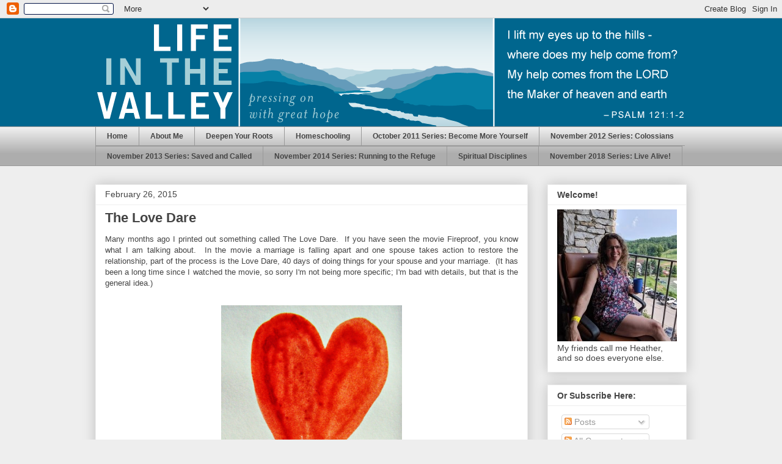

--- FILE ---
content_type: text/html; charset=UTF-8
request_url: http://www.lifeinthevalley.org/2015/02/
body_size: 34818
content:
<!DOCTYPE html>
<html class='v2' dir='ltr' lang='en'>
<head>
<link href='https://www.blogger.com/static/v1/widgets/4128112664-css_bundle_v2.css' rel='stylesheet' type='text/css'/>
<meta content='width=1100' name='viewport'/>
<meta content='text/html; charset=UTF-8' http-equiv='Content-Type'/>
<meta content='blogger' name='generator'/>
<link href='http://www.lifeinthevalley.org/favicon.ico' rel='icon' type='image/x-icon'/>
<link href='http://www.lifeinthevalley.org/2015/02/' rel='canonical'/>
<link rel="alternate" type="application/atom+xml" title="Life in the Valley - Atom" href="http://www.lifeinthevalley.org/feeds/posts/default" />
<link rel="alternate" type="application/rss+xml" title="Life in the Valley - RSS" href="http://www.lifeinthevalley.org/feeds/posts/default?alt=rss" />
<link rel="service.post" type="application/atom+xml" title="Life in the Valley - Atom" href="https://www.blogger.com/feeds/6561166195019764494/posts/default" />
<!--Can't find substitution for tag [blog.ieCssRetrofitLinks]-->
<meta content='http://www.lifeinthevalley.org/2015/02/' property='og:url'/>
<meta content='Life in the Valley' property='og:title'/>
<meta content='&lt;i&gt;pressing on with great hope&lt;/i&gt;' property='og:description'/>
<title>Life in the Valley: February 2015</title>
<style type='text/css'>@font-face{font-family:'Corsiva';font-style:normal;font-weight:700;font-display:swap;src:url(//fonts.gstatic.com/l/font?kit=zOL54pjBmb1Z8oKb-guO-cNkvspEgOo&skey=fa0e5cf7b1863096&v=v20)format('woff2');unicode-range:U+0000-00FF,U+0131,U+0152-0153,U+02BB-02BC,U+02C6,U+02DA,U+02DC,U+0304,U+0308,U+0329,U+2000-206F,U+20AC,U+2122,U+2191,U+2193,U+2212,U+2215,U+FEFF,U+FFFD;}</style>
<style id='page-skin-1' type='text/css'><!--
/*
-----------------------------------------------
Blogger Template Style
Name:     Awesome Inc.
Designer: Tina Chen
URL:      tinachen.org
----------------------------------------------- */
/* Variable definitions
====================
<Variable name="keycolor" description="Main Color" type="color" default="#ffffff"/>
<Group description="Page" selector="body">
<Variable name="body.font" description="Font" type="font"
default="normal normal 13px Arial, Tahoma, Helvetica, FreeSans, sans-serif"/>
<Variable name="body.background.color" description="Background Color" type="color" default="#000000"/>
<Variable name="body.text.color" description="Text Color" type="color" default="#ffffff"/>
</Group>
<Group description="Links" selector=".main-inner">
<Variable name="link.color" description="Link Color" type="color" default="#888888"/>
<Variable name="link.visited.color" description="Visited Color" type="color" default="#444444"/>
<Variable name="link.hover.color" description="Hover Color" type="color" default="#cccccc"/>
</Group>
<Group description="Blog Title" selector=".header h1">
<Variable name="header.font" description="Title Font" type="font"
default="normal bold 40px Arial, Tahoma, Helvetica, FreeSans, sans-serif"/>
<Variable name="header.text.color" description="Title Color" type="color" default="#444444" />
<Variable name="header.background.color" description="Header Background" type="color" default="transparent" />
</Group>
<Group description="Blog Description" selector=".header .description">
<Variable name="description.font" description="Font" type="font"
default="normal normal 14px Arial, Tahoma, Helvetica, FreeSans, sans-serif"/>
<Variable name="description.text.color" description="Text Color" type="color"
default="#444444" />
</Group>
<Group description="Tabs Text" selector=".tabs-inner .widget li a">
<Variable name="tabs.font" description="Font" type="font"
default="normal bold 14px Arial, Tahoma, Helvetica, FreeSans, sans-serif"/>
<Variable name="tabs.text.color" description="Text Color" type="color" default="#444444"/>
<Variable name="tabs.selected.text.color" description="Selected Color" type="color" default="#444444"/>
</Group>
<Group description="Tabs Background" selector=".tabs-outer .PageList">
<Variable name="tabs.background.color" description="Background Color" type="color" default="#141414"/>
<Variable name="tabs.selected.background.color" description="Selected Color" type="color" default="#444444"/>
<Variable name="tabs.border.color" description="Border Color" type="color" default="#eeeeee"/>
</Group>
<Group description="Date Header" selector=".main-inner .widget h2.date-header, .main-inner .widget h2.date-header span">
<Variable name="date.font" description="Font" type="font"
default="normal normal 14px Arial, Tahoma, Helvetica, FreeSans, sans-serif"/>
<Variable name="date.text.color" description="Text Color" type="color" default="#666666"/>
<Variable name="date.border.color" description="Border Color" type="color" default="#eeeeee"/>
</Group>
<Group description="Post Title" selector="h3.post-title, h4, h3.post-title a">
<Variable name="post.title.font" description="Font" type="font"
default="normal bold 22px Arial, Tahoma, Helvetica, FreeSans, sans-serif"/>
<Variable name="post.title.text.color" description="Text Color" type="color" default="#444444"/>
</Group>
<Group description="Post Background" selector=".post">
<Variable name="post.background.color" description="Background Color" type="color" default="#ffffff" />
<Variable name="post.border.color" description="Border Color" type="color" default="#eeeeee" />
<Variable name="post.border.bevel.color" description="Bevel Color" type="color" default="#eeeeee"/>
</Group>
<Group description="Gadget Title" selector="h2">
<Variable name="widget.title.font" description="Font" type="font"
default="normal bold 14px Arial, Tahoma, Helvetica, FreeSans, sans-serif"/>
<Variable name="widget.title.text.color" description="Text Color" type="color" default="#444444"/>
</Group>
<Group description="Gadget Text" selector=".sidebar .widget">
<Variable name="widget.font" description="Font" type="font"
default="normal normal 14px Arial, Tahoma, Helvetica, FreeSans, sans-serif"/>
<Variable name="widget.text.color" description="Text Color" type="color" default="#444444"/>
<Variable name="widget.alternate.text.color" description="Alternate Color" type="color" default="#666666"/>
</Group>
<Group description="Gadget Links" selector=".sidebar .widget">
<Variable name="widget.link.color" description="Link Color" type="color" default="#3778cd"/>
<Variable name="widget.link.visited.color" description="Visited Color" type="color" default="#4d469c"/>
<Variable name="widget.link.hover.color" description="Hover Color" type="color" default="#3778cd"/>
</Group>
<Group description="Gadget Background" selector=".sidebar .widget">
<Variable name="widget.background.color" description="Background Color" type="color" default="#141414"/>
<Variable name="widget.border.color" description="Border Color" type="color" default="#222222"/>
<Variable name="widget.border.bevel.color" description="Bevel Color" type="color" default="#000000"/>
</Group>
<Group description="Sidebar Background" selector=".column-left-inner .column-right-inner">
<Variable name="widget.outer.background.color" description="Background Color" type="color" default="transparent" />
</Group>
<Group description="Images" selector=".main-inner">
<Variable name="image.background.color" description="Background Color" type="color" default="transparent"/>
<Variable name="image.border.color" description="Border Color" type="color" default="transparent"/>
</Group>
<Group description="Feed" selector=".blog-feeds">
<Variable name="feed.text.color" description="Text Color" type="color" default="#444444"/>
</Group>
<Group description="Feed Links" selector=".blog-feeds">
<Variable name="feed.link.color" description="Link Color" type="color" default="#3778cd"/>
<Variable name="feed.link.visited.color" description="Visited Color" type="color" default="#4d469c"/>
<Variable name="feed.link.hover.color" description="Hover Color" type="color" default="#3778cd"/>
</Group>
<Group description="Pager" selector=".blog-pager">
<Variable name="pager.background.color" description="Background Color" type="color" default="#ffffff" />
</Group>
<Group description="Footer" selector=".footer-outer">
<Variable name="footer.background.color" description="Background Color" type="color" default="#ffffff" />
<Variable name="footer.text.color" description="Text Color" type="color" default="#444444" />
</Group>
<Variable name="title.shadow.spread" description="Title Shadow" type="length" default="-1px"/>
<Variable name="body.background" description="Body Background" type="background"
color="#eeeeee"
default="$(color) none repeat scroll top left"/>
<Variable name="body.background.gradient.cap" description="Body Gradient Cap" type="url"
default="none"/>
<Variable name="body.background.size" description="Body Background Size" type="string" default="auto"/>
<Variable name="tabs.background.gradient" description="Tabs Background Gradient" type="url"
default="none"/>
<Variable name="header.background.gradient" description="Header Background Gradient" type="url" default="none" />
<Variable name="header.padding.top" description="Header Top Padding" type="length" default="22px" />
<Variable name="header.margin.top" description="Header Top Margin" type="length" default="0" />
<Variable name="header.margin.bottom" description="Header Bottom Margin" type="length" default="0" />
<Variable name="widget.padding.top" description="Widget Padding Top" type="length" default="8px" />
<Variable name="widget.padding.side" description="Widget Padding Side" type="length" default="15px" />
<Variable name="widget.outer.margin.top" description="Widget Top Margin" type="length" default="0" />
<Variable name="widget.outer.background.gradient" description="Gradient" type="url" default="none" />
<Variable name="widget.border.radius" description="Gadget Border Radius" type="length" default="0" />
<Variable name="outer.shadow.spread" description="Outer Shadow Size" type="length" default="0" />
<Variable name="date.header.border.radius.top" description="Date Header Border Radius Top" type="length" default="0" />
<Variable name="date.header.position" description="Date Header Position" type="length" default="15px" />
<Variable name="date.space" description="Date Space" type="length" default="30px" />
<Variable name="date.position" description="Date Float" type="string" default="static" />
<Variable name="date.padding.bottom" description="Date Padding Bottom" type="length" default="0" />
<Variable name="date.border.size" description="Date Border Size" type="length" default="0" />
<Variable name="date.background" description="Date Background" type="background" color="transparent"
default="$(color) none no-repeat scroll top left" />
<Variable name="date.first.border.radius.top" description="Date First top radius" type="length" default="0" />
<Variable name="date.last.space.bottom" description="Date Last Space Bottom" type="length"
default="20px" />
<Variable name="date.last.border.radius.bottom" description="Date Last bottom radius" type="length" default="0" />
<Variable name="post.first.padding.top" description="First Post Padding Top" type="length" default="0" />
<Variable name="image.shadow.spread" description="Image Shadow Size" type="length" default="0"/>
<Variable name="image.border.radius" description="Image Border Radius" type="length" default="0"/>
<Variable name="separator.outdent" description="Separator Outdent" type="length" default="15px" />
<Variable name="title.separator.border.size" description="Widget Title Border Size" type="length" default="1px" />
<Variable name="list.separator.border.size" description="List Separator Border Size" type="length" default="1px" />
<Variable name="shadow.spread" description="Shadow Size" type="length" default="0"/>
<Variable name="startSide" description="Side where text starts in blog language" type="automatic" default="left"/>
<Variable name="endSide" description="Side where text ends in blog language" type="automatic" default="right"/>
<Variable name="date.side" description="Side where date header is placed" type="string" default="right"/>
<Variable name="pager.border.radius.top" description="Pager Border Top Radius" type="length" default="0" />
<Variable name="pager.space.top" description="Pager Top Space" type="length" default="1em" />
<Variable name="footer.background.gradient" description="Background Gradient" type="url" default="none" />
<Variable name="mobile.background.size" description="Mobile Background Size" type="string"
default="auto"/>
<Variable name="mobile.background.overlay" description="Mobile Background Overlay" type="string"
default="transparent none repeat scroll top left"/>
<Variable name="mobile.button.color" description="Mobile Button Color" type="color" default="#ffffff" />
*/
/* Content
----------------------------------------------- */
body, .body-fauxcolumn-outer {
font: normal normal 13px Arial, Tahoma, Helvetica, FreeSans, sans-serif;
color: #444444;
background: #eeeeee none repeat scroll top left;
}
html body .content-outer {
min-width: 0;
max-width: 100%;
width: 100%;
}
a:link {
text-decoration: none;
color: #3778cd;
}
a:visited {
text-decoration: none;
color: #4d469c;
}
a:hover {
text-decoration: underline;
color: #3778cd;
}
.body-fauxcolumn-outer .cap-top {
position: absolute;
z-index: 1;
height: 276px;
width: 100%;
background: transparent none repeat-x scroll top left;
_background-image: none;
}
/* Columns
----------------------------------------------- */
.content-inner {
padding: 0;
}
.header-inner .section {
margin: 0 16px;
}
.tabs-inner .section {
margin: 0 16px;
}
.main-inner {
padding-top: 30px;
}
.main-inner .column-center-inner,
.main-inner .column-left-inner,
.main-inner .column-right-inner {
padding: 0 5px;
}
*+html body .main-inner .column-center-inner {
margin-top: -30px;
}
#layout .main-inner .column-center-inner {
margin-top: 0;
}
/* Header
----------------------------------------------- */
.header-outer {
margin: 0 0 0 0;
background: transparent none repeat scroll 0 0;
}
.Header h1 {
font: normal bold 80px Corsiva;
color: #222222;
text-shadow: 0 0 -1px #000000;
}
.Header h1 a {
color: #222222;
}
.Header .description {
font: normal bold 24px Arial, Tahoma, Helvetica, FreeSans, sans-serif;
color: #111111;
}
.header-inner .Header .titlewrapper,
.header-inner .Header .descriptionwrapper {
padding-left: 0;
padding-right: 0;
margin-bottom: 0;
}
.header-inner .Header .titlewrapper {
padding-top: 22px;
}
/* Tabs
----------------------------------------------- */
.tabs-outer {
overflow: hidden;
position: relative;
background: #eeeeee url(http://www.blogblog.com/1kt/awesomeinc/tabs_gradient_light.png) repeat scroll 0 0;
}
#layout .tabs-outer {
overflow: visible;
}
.tabs-cap-top, .tabs-cap-bottom {
position: absolute;
width: 100%;
border-top: 1px solid #999999;
}
.tabs-cap-bottom {
bottom: 0;
}
.tabs-inner .widget li a {
display: inline-block;
margin: 0;
padding: .6em 1.5em;
font: normal bold 12px Arial, Tahoma, Helvetica, FreeSans, sans-serif;
color: #444444;
border-top: 1px solid #999999;
border-bottom: 1px solid #999999;
border-left: 1px solid #999999;
height: 16px;
line-height: 16px;
}
.tabs-inner .widget li:last-child a {
border-right: 1px solid #999999;
}
.tabs-inner .widget li.selected a, .tabs-inner .widget li a:hover {
background: #666666 url(http://www.blogblog.com/1kt/awesomeinc/tabs_gradient_light.png) repeat-x scroll 0 -100px;
color: #ffffff;
}
/* Headings
----------------------------------------------- */
h2 {
font: normal bold 14px Arial, Tahoma, Helvetica, FreeSans, sans-serif;
color: #444444;
}
/* Widgets
----------------------------------------------- */
.main-inner .section {
margin: 0 27px;
padding: 0;
}
.main-inner .column-left-outer,
.main-inner .column-right-outer {
margin-top: 0;
}
#layout .main-inner .column-left-outer,
#layout .main-inner .column-right-outer {
margin-top: 0;
}
.main-inner .column-left-inner,
.main-inner .column-right-inner {
background: transparent none repeat 0 0;
-moz-box-shadow: 0 0 0 rgba(0, 0, 0, .2);
-webkit-box-shadow: 0 0 0 rgba(0, 0, 0, .2);
-goog-ms-box-shadow: 0 0 0 rgba(0, 0, 0, .2);
box-shadow: 0 0 0 rgba(0, 0, 0, .2);
-moz-border-radius: 0;
-webkit-border-radius: 0;
-goog-ms-border-radius: 0;
border-radius: 0;
}
#layout .main-inner .column-left-inner,
#layout .main-inner .column-right-inner {
margin-top: 0;
}
.sidebar .widget {
font: normal normal 14px Arial, Tahoma, Helvetica, FreeSans, sans-serif;
color: #444444;
}
.sidebar .widget a:link {
color: #3778cd;
}
.sidebar .widget a:visited {
color: #4d469c;
}
.sidebar .widget a:hover {
color: #3778cd;
}
.sidebar .widget h2 {
text-shadow: 0 0 -1px #000000;
}
.main-inner .widget {
background-color: #ffffff;
border: 1px solid #eeeeee;
padding: 0 15px 15px;
margin: 20px -16px;
-moz-box-shadow: 0 0 20px rgba(0, 0, 0, .2);
-webkit-box-shadow: 0 0 20px rgba(0, 0, 0, .2);
-goog-ms-box-shadow: 0 0 20px rgba(0, 0, 0, .2);
box-shadow: 0 0 20px rgba(0, 0, 0, .2);
-moz-border-radius: 0;
-webkit-border-radius: 0;
-goog-ms-border-radius: 0;
border-radius: 0;
}
.main-inner .widget h2 {
margin: 0 -15px;
padding: .6em 15px .5em;
border-bottom: 1px solid transparent;
}
.footer-inner .widget h2 {
padding: 0 0 .4em;
border-bottom: 1px solid transparent;
}
.main-inner .widget h2 + div, .footer-inner .widget h2 + div {
border-top: 1px solid #eeeeee;
padding-top: 8px;
}
.main-inner .widget .widget-content {
margin: 0 -15px;
padding: 7px 15px 0;
}
.main-inner .widget ul, .main-inner .widget #ArchiveList ul.flat {
margin: -8px -15px 0;
padding: 0;
list-style: none;
}
.main-inner .widget #ArchiveList {
margin: -8px 0 0;
}
.main-inner .widget ul li, .main-inner .widget #ArchiveList ul.flat li {
padding: .5em 15px;
text-indent: 0;
color: #666666;
border-top: 1px solid #eeeeee;
border-bottom: 1px solid transparent;
}
.main-inner .widget #ArchiveList ul li {
padding-top: .25em;
padding-bottom: .25em;
}
.main-inner .widget ul li:first-child, .main-inner .widget #ArchiveList ul.flat li:first-child {
border-top: none;
}
.main-inner .widget ul li:last-child, .main-inner .widget #ArchiveList ul.flat li:last-child {
border-bottom: none;
}
.post-body {
position: relative;
}
.main-inner .widget .post-body ul {
padding: 0 2.5em;
margin: .5em 0;
list-style: disc;
}
.main-inner .widget .post-body ul li {
padding: 0.25em 0;
margin-bottom: .25em;
color: #444444;
border: none;
}
.footer-inner .widget ul {
padding: 0;
list-style: none;
}
.widget .zippy {
color: #666666;
}
/* Posts
----------------------------------------------- */
body .main-inner .Blog {
padding: 0;
margin-bottom: 1em;
background-color: transparent;
border: none;
-moz-box-shadow: 0 0 0 rgba(0, 0, 0, 0);
-webkit-box-shadow: 0 0 0 rgba(0, 0, 0, 0);
-goog-ms-box-shadow: 0 0 0 rgba(0, 0, 0, 0);
box-shadow: 0 0 0 rgba(0, 0, 0, 0);
}
.main-inner .section:last-child .Blog:last-child {
padding: 0;
margin-bottom: 1em;
}
.main-inner .widget h2.date-header {
margin: 0 -15px 1px;
padding: 0 0 0 0;
font: normal normal 14px Arial, Tahoma, Helvetica, FreeSans, sans-serif;
color: #444444;
background: transparent none no-repeat scroll top left;
border-top: 0 solid #eeeeee;
border-bottom: 1px solid transparent;
-moz-border-radius-topleft: 0;
-moz-border-radius-topright: 0;
-webkit-border-top-left-radius: 0;
-webkit-border-top-right-radius: 0;
border-top-left-radius: 0;
border-top-right-radius: 0;
position: static;
bottom: 100%;
right: 15px;
text-shadow: 0 0 -1px #000000;
}
.main-inner .widget h2.date-header span {
font: normal normal 14px Arial, Tahoma, Helvetica, FreeSans, sans-serif;
display: block;
padding: .5em 15px;
border-left: 0 solid #eeeeee;
border-right: 0 solid #eeeeee;
}
.date-outer {
position: relative;
margin: 30px 0 20px;
padding: 0 15px;
background-color: #ffffff;
border: 1px solid #eeeeee;
-moz-box-shadow: 0 0 20px rgba(0, 0, 0, .2);
-webkit-box-shadow: 0 0 20px rgba(0, 0, 0, .2);
-goog-ms-box-shadow: 0 0 20px rgba(0, 0, 0, .2);
box-shadow: 0 0 20px rgba(0, 0, 0, .2);
-moz-border-radius: 0;
-webkit-border-radius: 0;
-goog-ms-border-radius: 0;
border-radius: 0;
}
.date-outer:first-child {
margin-top: 0;
}
.date-outer:last-child {
margin-bottom: 20px;
-moz-border-radius-bottomleft: 0;
-moz-border-radius-bottomright: 0;
-webkit-border-bottom-left-radius: 0;
-webkit-border-bottom-right-radius: 0;
-goog-ms-border-bottom-left-radius: 0;
-goog-ms-border-bottom-right-radius: 0;
border-bottom-left-radius: 0;
border-bottom-right-radius: 0;
}
.date-posts {
margin: 0 -15px;
padding: 0 15px;
clear: both;
}
.post-outer, .inline-ad {
border-top: 1px solid #eeeeee;
margin: 0 -15px;
padding: 15px 15px;
}
.post-outer {
padding-bottom: 10px;
}
.post-outer:first-child {
padding-top: 0;
border-top: none;
}
.post-outer:last-child, .inline-ad:last-child {
border-bottom: none;
}
.post-body {
position: relative;
}
.post-body img {
padding: 8px;
background: transparent;
border: 1px solid transparent;
-moz-box-shadow: 0 0 0 rgba(0, 0, 0, .2);
-webkit-box-shadow: 0 0 0 rgba(0, 0, 0, .2);
box-shadow: 0 0 0 rgba(0, 0, 0, .2);
-moz-border-radius: 0;
-webkit-border-radius: 0;
border-radius: 0;
}
h3.post-title, h4 {
font: normal bold 22px Arial, Tahoma, Helvetica, FreeSans, sans-serif;
color: #444444;
}
h3.post-title a {
font: normal bold 22px Arial, Tahoma, Helvetica, FreeSans, sans-serif;
color: #444444;
}
h3.post-title a:hover {
color: #3778cd;
text-decoration: underline;
}
.post-header {
margin: 0 0 1em;
}
.post-body {
line-height: 1.4;
}
.post-outer h2 {
color: #444444;
}
.post-footer {
margin: 1.5em 0 0;
}
#blog-pager {
padding: 15px;
font-size: 120%;
background-color: #ffffff;
border: 1px solid #eeeeee;
-moz-box-shadow: 0 0 20px rgba(0, 0, 0, .2);
-webkit-box-shadow: 0 0 20px rgba(0, 0, 0, .2);
-goog-ms-box-shadow: 0 0 20px rgba(0, 0, 0, .2);
box-shadow: 0 0 20px rgba(0, 0, 0, .2);
-moz-border-radius: 0;
-webkit-border-radius: 0;
-goog-ms-border-radius: 0;
border-radius: 0;
-moz-border-radius-topleft: 0;
-moz-border-radius-topright: 0;
-webkit-border-top-left-radius: 0;
-webkit-border-top-right-radius: 0;
-goog-ms-border-top-left-radius: 0;
-goog-ms-border-top-right-radius: 0;
border-top-left-radius: 0;
border-top-right-radius-topright: 0;
margin-top: 1em;
}
.blog-feeds, .post-feeds {
margin: 1em 0;
text-align: center;
color: #444444;
}
.blog-feeds a, .post-feeds a {
color: #3778cd;
}
.blog-feeds a:visited, .post-feeds a:visited {
color: #4d469c;
}
.blog-feeds a:hover, .post-feeds a:hover {
color: #3778cd;
}
.post-outer .comments {
margin-top: 2em;
}
/* Comments
----------------------------------------------- */
.comments .comments-content .icon.blog-author {
background-repeat: no-repeat;
background-image: url([data-uri]);
}
.comments .comments-content .loadmore a {
border-top: 1px solid #999999;
border-bottom: 1px solid #999999;
}
.comments .continue {
border-top: 2px solid #999999;
}
/* Footer
----------------------------------------------- */
.footer-outer {
margin: -20px 0 -1px;
padding: 20px 0 0;
color: #444444;
overflow: hidden;
}
.footer-fauxborder-left {
border-top: 1px solid #eeeeee;
background: #ffffff none repeat scroll 0 0;
-moz-box-shadow: 0 0 20px rgba(0, 0, 0, .2);
-webkit-box-shadow: 0 0 20px rgba(0, 0, 0, .2);
-goog-ms-box-shadow: 0 0 20px rgba(0, 0, 0, .2);
box-shadow: 0 0 20px rgba(0, 0, 0, .2);
margin: 0 -20px;
}
/* Mobile
----------------------------------------------- */
body.mobile {
background-size: auto;
}
.mobile .body-fauxcolumn-outer {
background: transparent none repeat scroll top left;
}
*+html body.mobile .main-inner .column-center-inner {
margin-top: 0;
}
.mobile .main-inner .widget {
padding: 0 0 15px;
}
.mobile .main-inner .widget h2 + div,
.mobile .footer-inner .widget h2 + div {
border-top: none;
padding-top: 0;
}
.mobile .footer-inner .widget h2 {
padding: 0.5em 0;
border-bottom: none;
}
.mobile .main-inner .widget .widget-content {
margin: 0;
padding: 7px 0 0;
}
.mobile .main-inner .widget ul,
.mobile .main-inner .widget #ArchiveList ul.flat {
margin: 0 -15px 0;
}
.mobile .main-inner .widget h2.date-header {
right: 0;
}
.mobile .date-header span {
padding: 0.4em 0;
}
.mobile .date-outer:first-child {
margin-bottom: 0;
border: 1px solid #eeeeee;
-moz-border-radius-topleft: 0;
-moz-border-radius-topright: 0;
-webkit-border-top-left-radius: 0;
-webkit-border-top-right-radius: 0;
-goog-ms-border-top-left-radius: 0;
-goog-ms-border-top-right-radius: 0;
border-top-left-radius: 0;
border-top-right-radius: 0;
}
.mobile .date-outer {
border-color: #eeeeee;
border-width: 0 1px 1px;
}
.mobile .date-outer:last-child {
margin-bottom: 0;
}
.mobile .main-inner {
padding: 0;
}
.mobile .header-inner .section {
margin: 0;
}
.mobile .blog-posts {
padding: 0 10px;
}
.mobile .post-outer, .mobile .inline-ad {
padding: 5px 0;
}
.mobile .tabs-inner .section {
margin: 0 10px;
}
.mobile .main-inner .widget h2 {
margin: 0;
padding: 0;
}
.mobile .main-inner .widget h2.date-header span {
padding: 0;
}
.mobile .main-inner .widget .widget-content {
margin: 0;
padding: 7px 0 0;
}
.mobile #blog-pager {
border: 1px solid transparent;
background: #ffffff none repeat scroll 0 0;
}
.mobile .main-inner .column-left-inner,
.mobile .main-inner .column-right-inner {
background: transparent none repeat 0 0;
-moz-box-shadow: none;
-webkit-box-shadow: none;
-goog-ms-box-shadow: none;
box-shadow: none;
}
.mobile .date-posts {
margin: 0;
padding: 0;
}
.mobile .footer-fauxborder-left {
margin: 0;
border-top: inherit;
}
.mobile .main-inner .section:last-child .Blog:last-child {
margin-bottom: 0;
}
.mobile-index-contents {
color: #444444;
}
.mobile .mobile-link-button {
background: #3778cd url(http://www.blogblog.com/1kt/awesomeinc/tabs_gradient_light.png) repeat scroll 0 0;
}
.mobile-link-button a:link, .mobile-link-button a:visited {
color: #ffffff;
}
.mobile .tabs-inner .PageList .widget-content {
background: transparent;
border-top: 1px solid;
border-color: #999999;
color: #444444;
}
.mobile .tabs-inner .PageList .widget-content .pagelist-arrow {
border-left: 1px solid #999999;
}
.header-outer {
background-color: #00668E;
}.header-outer {
background-color: #00668E;
}.header-outer {
background-color: #00668E;
}.header-outer {
background-color: #00668E;
}.header-outer {
background-color: #00668E;
}.header-outer {
background-color: #00668E;
}.header-outer {
background-color: #00668E;
}.header-outer {
background-color: #00668E;
}.header-outer {
background-color: #00668E;
}.header-outer {
background-color: #00668E;
}.header-outer {
background-color: #00668E;
}.header-outer {
background-color: #00668E;
}.header-outer {
background-color: #00668E;
}.header-outer {
background-color: #00668E;
}.header-outer {
background-color: #00668E;
}.header-outer {
background-color: #00668E;
}.header-outer {
background-color: #00668E;
}.header-outer {
background-color: #00668E;
}.header-outer {
background-color: #00668E;
}.header-outer {
background-color: #00668E;
}.header-outer {
background-color: #00668E;
}.header-outer {
background-color: #00668E;
}.header-outer {
background-color: #00668E;
}.header-outer {
background-color: #00668E;
}.header-outer {
background-color: #00668E;
}.header-outer {
background-color: #00668E;
}.header-outer {
background-color: #00668E;
}.header-outer {
background-color: #00668E;
}.header-outer {
background-color: #00668E;
}.header-outer {
background-color: #00668E;
}.header-outer {
background-color: #00668E;
}.header-outer {
background-color: #00668E;
}.header-outer {
background-color: #00668E;
}.header-outer {
background-color: #00668E;
}.header-outer {
background-color: #00668E;
}.header-outer {
background-color: #00668E;
}.header-outer {
background-color: #00668E;
}.header-outer {
background-color: #00668E;
}.header-outer {
background-color: #00668E;
}.header-outer {
background-color: #00668E;
}.header-outer {
background-color: #00668E;
}.header-outer {
background-color: #00668E;
}.header-outer {
background-color: #00668E;
}.header-outer {
background-color: #00668E;
}.header-outer {
background-color: #00668E;
}.header-outer {
background-color: #00668E;
}.header-outer {
background-color: #00668E;
}.header-outer {
background-color: #00668E;
}.header-outer {
background-color: #00668E;
}.header-outer {
background-color: #00668E;
}.header-outer {
background-color: #00668E;
}.header-outer {
background-color: #00668E;
}.header-outer {
background-color: #00668E;
}.header-outer {
background-color: #00668E;
}.header-outer {
background-color: #00668E;
}.header-outer {
background-color: #00668E;
}.header-outer {
background-color: #00668E;
}.header-outer {
background-color: #00668E;
}.header-outer {
background-color: #00668E;
}.header-outer {
background-color: #00668E;
}.header-outer {
background-color: #00668E;
}.header-outer {
background-color: #00668E;
}.header-outer {
background-color: #00668E;
}.header-outer {
background-color: #00668E;
}.header-outer {
background-color: #00668E;
}.header-outer {
background-color: #00668E;
}.header-outer {
background-color: #00668E;
}.header-outer {
background-color: #00668E;
}.header-outer {
background-color: #00668E;
}.header-outer {
background-color: #00668E;
}.header-outer {
background-color: #00668E;
}.header-outer {
background-color: #00668E;
}.header-outer {
background-color: #00668E;
}.header-outer {
background-color: #00668E;
}.header-outer {
background-color: #00668E;
}.header-outer {
background-color: #00668E;
}.header-outer {
background-color: #00668E;
}.header-outer {
background-color: #00668E;
}.header-outer {
background-color: #00668E;
}.header-outer {
background-color: #00668E;
}.header-outer {
background-color: #00668E;
}.header-outer {
background-color: #00668E;
}.header-outer {
background-color: #00668E;
}.header-outer {
background-color: #00668E;
}.header-outer {
background-color: #00668E;
}.header-outer {
background-color: #00668E;
}.header-outer {
background-color: #00668E;
}.header-outer {
background-color: #00668E;
}.header-outer {
background-color: #00668E;
}.header-outer {
background-color: #00668E;
}.header-outer {
background-color: #00668E;
}.header-outer {
background-color: #00668E;
}.header-outer {
background-color: #00668E;
}.header-outer {
background-color: #00668E;
}.header-outer {
background-color: #00668E;
}.header-outer {
background-color: #00668E;
}.header-outer {
background-color: #00668E;
}.header-outer {
background-color: #00668E;
}.header-outer {
background-color: #00668E;
}.header-outer {
background-color: #00668E;
}.header-outer {
background-color: #00668E;
}.header-outer {
background-color: #00668E;
}.header-outer {
background-color: #00668E;
}.header-outer {
background-color: #00668E;
}.header-outer {
background-color: #00668E;
}.header-outer {
background-color: #00668E;
}.header-outer {
background-color: #00668E;
}.header-outer {
background-color: #00668E;
}.header-outer {
background-color: #00668E;
}.header-outer {
background-color: #00668E;
}.header-outer {
background-color: #00668E;
}.header-outer {
background-color: #00668E;
}.header-outer {
background-color: #00668E;
}.header-outer {
background-color: #00668E;
}.header-outer {
background-color: #00668E;
}.header-outer {
background-color: #00668E;
}.header-outer {
background-color: #00668E;
}.header-outer {
background-color: #00668E;
}.header-outer {
background-color: #00668E;
}.header-outer {
background-color: #00668E;
}.header-outer {
background-color: #00668E;
}.header-outer {
background-color: #00668E;
}.header-outer {
background-color: #00668E;
}.header-outer {
background-color: #00668E;
}.header-outer {
background-color: #00668E;
}.header-outer {
background-color: #00668E;
}.header-outer {
background-color: #00668E;
}.header-outer {
background-color: #00668E;
}.header-outer {
background-color: #00668E;
}.header-outer {
background-color: #00668E;
}.header-outer {
background-color: #00668E;
}.header-outer {
background-color: #00668E;
}.header-outer {
background-color: #00668E;
}.header-outer {
background-color: #00668E;
}.header-outer {
background-color: #00668E;
}.header-outer {
background-color: #00668E;
}.header-outer {
background-color: #00668E;
}.header-outer {
background-color: #00668E;
}.header-outer {
background-color: #00668E;
}.header-outer {
background-color: #00668E;
}.header-outer {
background-color: #00668E;
}.header-outer {
background-color: #00668E;
}.header-outer {
background-color: #00668E;
}.header-outer {
background-color: #00668E;
}.header-outer {
background-color: #00668E;
}.header-outer {
background-color: #00668E;
}.header-outer {
background-color: #00668E;
}.header-outer {
background-color: #00668E;
}.header-outer {
background-color: #00668E;
}.header-outer {
background-color: #00668E;
}.header-outer {
background-color: #00668E;
}.header-outer {
background-color: #00668E;
}.header-outer {
background-color: #00668E;
}.header-outer {
background-color: #00668E;
}.header-outer {
background-color: #00668E;
}.header-outer {
background-color: #00668E;
}.header-outer {
background-color: #00668E;
}.header-outer {
background-color: #00668E;
}.header-outer {
background-color: #00668E;
}.header-outer {
background-color: #00668E;
}.header-outer {
background-color: #00668E;
}.header-outer {
background-color: #00668E;
}.header-outer {
background-color: #00668E;
}.header-outer {
background-color: #00668E;
}.header-outer {
background-color: #00668E;
}.header-outer {
background-color: #00668E;
}.header-outer {
background-color: #00668E;
}.header-outer {
background-color: #00668E;
}.header-outer {
background-color: #00668E;
}.header-outer {
background-color: #00668E;
}.header-outer {
background-color: #00668E;
}.header-outer {
background-color: #00668E;
}.header-outer {
background-color: #00668E;
}.header-outer {
background-color: #00668E;
}.header-outer {
background-color: #00668E;
}.header-outer {
background-color: #00668E;
}.header-outer {
background-color: #00668E;
}.header-outer {
background-color: #00668E;
}.header-outer {
background-color: #00668E;
}.header-outer {
background-color: #00668E;
}.header-outer {
background-color: #00668E;
}.header-outer {
background-color: #00668E;
}.header-outer {
background-color: #00668E;
}.header-outer {
background-color: #00668E;
}.header-outer {
background-color: #00668E;
}.header-outer {
background-color: #00668E;
}.header-outer {
background-color: #00668E;
}.header-outer {
background-color: #00668E;
}.header-outer {
background-color: #00668E;
}.header-outer {
background-color: #00668E;
}.header-outer {
background-color: #00668E;
}.header-outer {
background-color: #00668E;
}.header-outer {
background-color: #00668E;
}.header-outer {
background-color: #00668E;
}.header-outer {
background-color: #00668E;
}.header-outer {
background-color: #00668E;
}.header-outer {
background-color: #00668E;
}.header-outer {
background-color: #00668E;
}.header-outer {
background-color: #00668E;
}.header-outer {
background-color: #00668E;
}.header-outer {
background-color: #00668E;
}.header-outer {
background-color: #00668E;
}.header-outer {
background-color: #00668E;
}.header-outer {
background-color: #00668E;
}.header-outer {
background-color: #00668E;
}.header-outer {
background-color: #00668E;
}.header-outer {
background-color: #00668E;
}.header-outer {
background-color: #00668E;
}.header-outer {
background-color: #00668E;
}.header-outer {
background-color: #00668E;
}.header-outer {
background-color: #00668E;
}.header-outer {
background-color: #00668E;
}.header-outer {
background-color: #00668E;
}.header-outer {
background-color: #00668E;
}.header-outer {
background-color: #00668E;
}.header-outer {
background-color: #00668E;
}.header-outer {
background-color: #00668E;
}.header-outer {
background-color: #00668E;
}.header-outer {
background-color: #00668E;
}.header-outer {
background-color: #00668E;
}.header-outer {
background-color: #00668E;
}.header-outer {
background-color: #00668E;
}.header-outer {
background-color: #00668E;
}.header-outer {
background-color: #00668E;
}.header-outer {
background-color: #00668E;
}.header-outer {
background-color: #00668E;
}.header-outer {
background-color: #00668E;
}.header-outer {
background-color: #00668E;
}.header-outer {
background-color: #00668E;
}.header-outer {
background-color: #00668E;
}.header-outer {
background-color: #00668E;
}.header-outer {
background-color: #00668E;
}.header-outer {
background-color: #00668E;
}.header-outer {
background-color: #00668E;
}.header-outer {
background-color: #00668E;
}.header-outer {
background-color: #00668E;
}.header-outer {
background-color: #00668E;
}.header-outer {
background-color: #00668E;
}.header-outer {
background-color: #00668E;
}.header-outer {
background-color: #00668E;
}.header-outer {
background-color: #00668E;
}.header-outer {
background-color: #00668E;
}.header-outer {
background-color: #00668E;
}.header-outer {
background-color: #00668E;
}.header-outer {
background-color: #00668E;
}.header-outer {
background-color: #00668E;
}.header-outer {
background-color: #00668E;
}.header-outer {
background-color: #00668E;
}.header-outer {
background-color: #00668E;
}.header-outer {
background-color: #00668E;
}.header-outer {
background-color: #00668E;
}.header-outer {
background-color: #00668E;
}.header-outer {
background-color: #00668E;
}.header-outer {
background-color: #00668E;
}.header-outer {
background-color: #00668E;
}.header-outer {
background-color: #00668E;
}.header-outer {
background-color: #00668E;
}.header-outer {
background-color: #00668E;
}.header-outer {
background-color: #00668E;
}.header-outer {
background-color: #00668E;
}.header-outer {
background-color: #00668E;
}.header-outer {
background-color: #00668E;
}.header-outer {
background-color: #00668E;
}.header-outer {
background-color: #00668E;
}.header-outer {
background-color: #00668E;
}.header-outer {
background-color: #00668E;
}.header-outer {
background-color: #00668E;
}.header-outer {
background-color: #00668E;
}.header-outer {
background-color: #00668E;
}.header-outer {
background-color: #00668E;
}.header-outer {
background-color: #00668E;
}.header-outer {
background-color: #00668E;
}.header-outer {
background-color: #00668E;
}.header-outer {
background-color: #00668E;
}.header-outer {
background-color: #00668E;
}.header-outer {
background-color: #00668E;
}.header-outer {
background-color: #00668E;
}.header-outer {
background-color: #00668E;
}.header-outer {
background-color: #00668E;
}.header-outer {
background-color: #00668E;
}.header-outer {
background-color: #00668E;
}.header-outer {
background-color: #00668E;
}.header-outer {
background-color: #00668E;
}.header-outer {
background-color: #00668E;
}.header-outer {
background-color: #00668E;
}.header-outer {
background-color: #00668E;
}.header-outer {
background-color: #00668E;
}.header-outer {
background-color: #00668E;
}.header-outer {
background-color: #00668E;
}.header-outer {
background-color: #00668E;
}.header-outer {
background-color: #00668E;
}.header-outer {
background-color: #00668E;
}.header-outer {
background-color: #00668E;
}.header-outer {
background-color: #00668E;
}.header-outer {
background-color: #00668E;
}.header-outer {
background-color: #00668E;
}.header-outer {
background-color: #00668E;
}.header-outer {
background-color: #00668E;
}.header-outer {
background-color: #00668E;
}.header-outer {
background-color: #00668E;
}.header-outer {
background-color: #00668E;
}.header-outer {
background-color: #00668E;
}.header-outer {
background-color: #00668E;
}.header-outer {
background-color: #00668E;
}.header-outer {
background-color: #00668E;
}.header-outer {
background-color: #00668E;
}.header-outer {
background-color: #00668E;
}.header-outer {
background-color: #00668E;
}.header-outer {
background-color: #00668E;
}.header-outer {
background-color: #00668E;
}.header-outer {
background-color: #00668E;
}.header-outer {
background-color: #00668E;
}.header-outer {
background-color: #00668E;
}.header-outer {
background-color: #00668E;
}.header-outer {
background-color: #00668E;
}.header-outer {
background-color: #00668E;
}.header-outer {
background-color: #00668E;
}.header-outer {
background-color: #00668E;
}.header-outer {
background-color: #00668E;
}.header-outer {
background-color: #00668E;
}.header-outer {
background-color: #00668E;
}.header-outer {
background-color: #00668E;
}.header-outer {
background-color: #00668E;
}.header-outer {
background-color: #00668E;
}.header-outer {
background-color: #00668E;
}.header-outer {
background-color: #00668E;
}.header-outer {
background-color: #00668E;
}.header-outer {
background-color: #00668E;
}.header-outer {
background-color: #00668E;
}.header-outer {
background-color: #00668E;
}.header-outer {
background-color: #00668E;
}.header-outer {
background-color: #00668E;
}.header-outer {
background-color: #00668E;
}.header-outer {
background-color: #00668E;
}.header-outer {
background-color: #00668E;
}.header-outer {
background-color: #00668E;
}.header-outer {
background-color: #00668E;
}.header-outer {
background-color: #00668E;
}.header-outer {
background-color: #00668E;
}.header-outer {
background-color: #00668E;
}.header-outer {
background-color: #00668E;
}.header-outer {
background-color: #00668E;
}.header-outer {
background-color: #00668E;
}.header-outer {
background-color: #00668E;
}.header-outer {
background-color: #00668E;
}.header-outer {
background-color: #00668E;
}.header-outer {
background-color: #00668E;
}.header-outer {
background-color: #00668E;
}.header-outer {
background-color: #00668E;
}.header-outer {
background-color: #00668E;
}.header-outer {
background-color: #00668E;
}.header-outer {
background-color: #00668E;
}.header-outer {
background-color: #00668E;
}.header-outer {
background-color: #00668E;
}.header-outer {
background-color: #00668E;
}.header-outer {
background-color: #00668E;
}.header-outer {
background-color: #00668E;
}.header-outer {
background-color: #00668E;
}.header-outer {
background-color: #00668E;
}.header-outer {
background-color: #00668E;
}.header-outer {
background-color: #00668E;
}.header-outer {
background-color: #00668E;
}.header-outer {
background-color: #00668E;
}.header-outer {
background-color: #00668E;
}.header-outer {
background-color: #00668E;
}.header-outer {
background-color: #00668E;
}.header-outer {
background-color: #00668E;
}.header-outer {
background-color: #00668E;
}.header-outer {
background-color: #00668E;
}.header-outer {
background-color: #00668E;
}.header-outer {
background-color: #00668E;
}.header-outer {
background-color: #00668E;
}.header-outer {
background-color: #00668E;
}.header-outer {
background-color: #00668E;
}.header-outer {
background-color: #00668E;
}.header-outer {
background-color: #00668E;
}.header-outer {
background-color: #00668E;
}.header-outer {
background-color: #00668E;
}.header-outer {
background-color: #00668E;
}.header-outer {
background-color: #00668E;
}.header-outer {
background-color: #00668E;
}.header-outer {
background-color: #00668E;
}.header-outer {
background-color: #00668E;
}.header-outer {
background-color: #00668E;
}.header-outer {
background-color: #00668E;
}.header-outer {
background-color: #00668E;
}.header-outer {
background-color: #00668E;
}.header-outer {
background-color: #00668E;
}.header-outer {
background-color: #00668E;
}.header-outer {
background-color: #00668E;
}.header-outer {
background-color: #00668E;
}.header-outer {
background-color: #00668E;
}.header-outer {
background-color: #00668E;
}.header-outer {
background-color: #00668E;
}.header-outer {
background-color: #00668E;
}.header-outer {
background-color: #00668E;
}.header-outer {
background-color: #00668E;
}.header-outer {
background-color: #00668E;
}.header-outer {
background-color: #00668E;
}.header-outer {
background-color: #00668E;
}.header-outer {
background-color: #00668E;
}.header-outer {
background-color: #00668E;
}.header-outer {
background-color: #00668E;
}.header-outer {
background-color: #00668E;
}.header-outer {
background-color: #00668E;
}.header-outer {
background-color: #00668E;
}.header-outer {
background-color: #00668E;
}.header-outer {
background-color: #00668E;
}.header-outer {
background-color: #00668E;
}.header-outer {
background-color: #00668E;
}.header-outer {
background-color: #00668E;
}.header-outer {
background-color: #00668E;
}.header-outer {
background-color: #00668E;
}.header-outer {
background-color: #00668E;
}.header-outer {
background-color: #00668E;
}.header-outer {
background-color: #00668E;
}.header-outer {
background-color: #00668E;
}.header-outer {
background-color: #00668E;
}.header-outer {
background-color: #00668E;
}.header-outer {
background-color: #00668E;
}.header-outer {
background-color: #00668E;
}.header-outer {
background-color: #00668E;
}.header-outer {
background-color: #00668E;
}.header-outer {
background-color: #00668E;
}.header-outer {
background-color: #00668E;
}.header-outer {
background-color: #00668E;
}.header-outer {
background-color: #00668E;
}.header-outer {
background-color: #00668E;
}.header-outer {
background-color: #00668E;
}.header-outer {
background-color: #00668E;
}.header-outer {
background-color: #00668E;
}.header-outer {
background-color: #00668E;
}.header-outer {
background-color: #00668E;
}.header-outer {
background-color: #00668E;
}.header-outer {
background-color: #00668E;
}.header-outer {
background-color: #00668E;
}.header-outer {
background-color: #00668E;
}.header-outer {
background-color: #00668E;
}.header-outer {
background-color: #00668E;
}.header-outer {
background-color: #00668E;
}.header-outer {
background-color: #00668E;
}.header-outer {
background-color: #00668E;
}.header-outer {
background-color: #00668E;
}.header-outer {
background-color: #00668E;
}.header-outer {
background-color: #00668E;
}.header-outer {
background-color: #00668E;
}.header-outer {
background-color: #00668E;
}.header-outer {
background-color: #00668E;
}.header-outer {
background-color: #00668E;
}.header-outer {
background-color: #00668E;
}.header-outer {
background-color: #00668E;
}.header-outer {
background-color: #00668E;
}.header-outer {
background-color: #00668E;
}.header-outer {
background-color: #00668E;
}.header-outer {
background-color: #00668E;
}.header-outer {
background-color: #00668E;
}.header-outer {
background-color: #00668E;
}.header-outer {
background-color: #00668E;
}.header-outer {
background-color: #00668E;
}.header-outer {
background-color: #00668E;
}.header-outer {
background-color: #00668E;
}.header-outer {
background-color: #00668E;
}.header-outer {
background-color: #00668E;
}.header-outer {
background-color: #00668E;
}.header-outer {
background-color: #00668E;
}.header-outer {
background-color: #00668E;
}.header-outer {
background-color: #00668E;
}.header-outer {
background-color: #00668E;
}.header-outer {
background-color: #00668E;
}.header-outer {
background-color: #00668E;
}.header-outer {
background-color: #00668E;
}.header-outer {
background-color: #00668E;
}.header-outer {
background-color: #00668E;
}.header-outer {
background-color: #00668E;
}.header-outer {
background-color: #00668E;
}.header-outer {
background-color: #00668E;
}.header-outer {
background-color: #00668E;
}.header-outer {
background-color: #00668E;
}.header-outer {
background-color: #00668E;
}.header-outer {
background-color: #00668E;
}.header-outer {
background-color: #00668E;
}.header-outer {
background-color: #00668E;
}.header-outer {
background-color: #00668E;
}.header-outer {
background-color: #00668E;
}.header-outer {
background-color: #00668E;
}.header-outer {
background-color: #00668E;
}.header-outer {
background-color: #00668E;
}.header-outer {
background-color: #00668E;
}.header-outer {
background-color: #00668E;
}.header-outer {
background-color: #00668E;
}.header-outer {
background-color: #00668E;
}.header-outer {
background-color: #00668E;
}.header-outer {
background-color: #00668E;
}.header-outer {
background-color: #00668E;
}.header-outer {
background-color: #00668E;
}.header-outer {
background-color: #00668E;
}.header-outer {
background-color: #00668E;
}.header-outer {
background-color: #00668E;
}.header-outer {
background-color: #00668E;
}.header-outer {
background-color: #00668E;
}.header-outer {
background-color: #00668E;
}.header-outer {
background-color: #00668E;
}.header-outer {
background-color: #00668E;
}.header-outer {
background-color: #00668E;
}.header-outer {
background-color: #00668E;
}.header-outer {
background-color: #00668E;
}.header-outer {
background-color: #00668E;
}.header-outer {
background-color: #00668E;
}.header-outer {
background-color: #00668E;
}.header-outer {
background-color: #00668E;
}.header-outer {
background-color: #00668E;
}.header-outer {
background-color: #00668E;
}.header-outer {
background-color: #00668E;
}.header-outer {
background-color: #00668E;
}.header-outer {
background-color: #00668E;
}.header-outer {
background-color: #00668E;
}.header-outer {
background-color: #00668E;
}.header-outer {
background-color: #00668E;
}.header-outer {
background-color: #00668E;
}.header-outer {
background-color: #00668E;
}.header-outer {
background-color: #00668E;
}.header-outer {
background-color: #00668E;
}.header-outer {
background-color: #00668E;
}.header-outer {
background-color: #00668E;
}.header-outer {
background-color: #00668E;
}.header-outer {
background-color: #00668E;
}.header-outer {
background-color: #00668E;
}.header-outer {
background-color: #00668E;
}.header-outer {
background-color: #00668E;
}.header-outer {
background-color: #00668E;
}.header-outer {
background-color: #00668E;
}.header-outer {
background-color: #00668E;
}.header-outer {
background-color: #00668E;
}.header-outer {
background-color: #00668E;
}.header-outer {
background-color: #00668E;
}.header-outer {
background-color: #00668E;
}.header-outer {
background-color: #00668E;
}.header-outer {
background-color: #00668E;
}.header-outer {
background-color: #00668E;
}.header-outer {
background-color: #00668E;
}.header-outer {
background-color: #00668E;
}.header-outer {
background-color: #00668E;
}.header-outer {
background-color: #00668E;
}.header-outer {
background-color: #00668E;
}.header-outer {
background-color: #00668E;
}.header-outer {
background-color: #00668E;
}.header-outer {
background-color: #00668E;
}.header-outer {
background-color: #00668E;
}.header-outer {
background-color: #00668E;
}.header-outer {
background-color: #00668E;
}.header-outer {
background-color: #00668E;
}.header-outer {
background-color: #00668E;
}.header-outer {
background-color: #00668E;
}.header-outer {
background-color: #00668E;
}.header-outer {
background-color: #00668E;
}.header-outer {
background-color: #00668E;
}.header-outer {
background-color: #00668E;
}.header-outer {
background-color: #00668E;
}.header-outer {
background-color: #00668E;
}.header-outer {
background-color: #00668E;
}.header-outer {
background-color: #00668E;
}.header-outer {
background-color: #00668E;
}.header-outer {
background-color: #00668E;
}.header-outer {
background-color: #00668E;
}.header-outer {
background-color: #00668E;
}.header-outer {
background-color: #00668E;
}.header-outer {
background-color: #00668E;
}.header-outer {
background-color: #00668E;
}.header-outer {
background-color: #00668E;
}.header-outer {
background-color: #00668E;
}.header-outer {
background-color: #00668E;
}.header-outer {
background-color: #00668E;
}.header-outer {
background-color: #00668E;
}.header-outer {
background-color: #00668E;
}.header-outer {
background-color: #00668E;
}.header-outer {
background-color: #00668E;
}.header-outer {
background-color: #00668E;
}.header-outer {
background-color: #00668E;
}.header-outer {
background-color: #00668E;
}.header-outer {
background-color: #00668E;
}.header-outer {
background-color: #00668E;
}.header-outer {
background-color: #00668E;
}.header-outer {
background-color: #00668E;
}.header-outer {
background-color: #00668E;
}.header-outer {
background-color: #00668E;
}.header-outer {
background-color: #00668E;
}.header-outer {
background-color: #00668E;
}.header-outer {
background-color: #00668E;
}.header-outer {
background-color: #00668E;
}.header-outer {
background-color: #00668E;
}.header-outer {
background-color: #00668E;
}.header-outer {
background-color: #00668E;
}.header-outer {
background-color: #00668E;
}.header-outer {
background-color: #00668E;
}.header-outer {
background-color: #00668E;
}.header-outer {
background-color: #00668E;
}.header-outer {
background-color: #00668E;
}.header-outer {
background-color: #00668E;
}.header-outer {
background-color: #00668E;
}.header-outer {
background-color: #00668E;
}.header-outer {
background-color: #00668E;
}.header-outer {
background-color: #00668E;
}.header-outer {
background-color: #00668E;
}.header-outer {
background-color: #00668E;
}.header-outer {
background-color: #00668E;
}.header-outer {
background-color: #00668E;
}.header-outer {
background-color: #00668E;
}.header-outer {
background-color: #00668E;
}.header-outer {
background-color: #00668E;
}.header-outer {
background-color: #00668E;
}.header-outer {
background-color: #00668E;
}.header-outer {
background-color: #00668E;
}.header-outer {
background-color: #00668E;
}.header-outer {
background-color: #00668E;
}.header-outer {
background-color: #00668E;
}.header-outer {
background-color: #00668E;
}.header-outer {
background-color: #00668E;
}.header-outer {
background-color: #00668E;
}.header-outer {
background-color: #00668E;
}.header-outer {
background-color: #00668E;
}.header-outer {
background-color: #00668E;
}.header-outer {
background-color: #00668E;
}.header-outer {
background-color: #00668E;
}.header-outer {
background-color: #00668E;
}.header-outer {
background-color: #00668E;
}.header-outer {
background-color: #00668E;
}.header-outer {
background-color: #00668E;
}.header-outer {
background-color: #00668E;
}.header-outer {
background-color: #00668E;
}.header-outer {
background-color: #00668E;
}.header-outer {
background-color: #00668E;
}.header-outer {
background-color: #00668E;
}.header-outer {
background-color: #00668E;
}.header-outer {
background-color: #00668E;
}.header-outer {
background-color: #00668E;
}.header-outer {
background-color: #00668E;
}.header-outer {
background-color: #00668E;
}.header-outer {
background-color: #00668E;
}.header-outer {
background-color: #00668E;
}.header-outer {
background-color: #00668E;
}.header-outer {
background-color: #00668E;
}.header-outer {
background-color: #00668E;
}.header-outer {
background-color: #00668E;
}.header-outer {
background-color: #00668E;
}.header-outer {
background-color: #00668E;
}.header-outer {
background-color: #00668E;
}.header-outer {
background-color: #00668E;
}.header-outer {
background-color: #00668E;
}.header-outer {
background-color: #00668E;
}.header-outer {
background-color: #00668E;
}.header-outer {
background-color: #00668E;
}.header-outer {
background-color: #00668E;
}.header-outer {
background-color: #00668E;
}.header-outer {
background-color: #00668E;
}.header-outer {
background-color: #00668E;
}.header-outer {
background-color: #00668E;
}.header-outer {
background-color: #00668E;
}.header-outer {
background-color: #00668E;
}.header-outer {
background-color: #00668E;
}.header-outer {
background-color: #00668E;
}.header-outer {
background-color: #00668E;
}.header-outer {
background-color: #00668E;
}.header-outer {
background-color: #00668E;
}.header-outer {
background-color: #00668E;
}.header-outer {
background-color: #00668E;
}.header-outer {
background-color: #00668E;
}.header-outer {
background-color: #00668E;
}.header-outer {
background-color: #00668E;
}.header-outer {
background-color: #00668E;
}.header-outer {
background-color: #00668E;
}.header-outer {
background-color: #00668E;
}.header-outer {
background-color: #00668E;
}.header-outer {
background-color: #00668E;
}.header-outer {
background-color: #00668E;
}.header-outer {
background-color: #00668E;
}.header-outer {
background-color: #00668E;
}.header-outer {
background-color: #00668E;
}.header-outer {
background-color: #00668E;
}.header-outer {
background-color: #00668E;
}.header-outer {
background-color: #00668E;
}.header-outer {
background-color: #00668E;
}.header-outer {
background-color: #00668E;
}.header-outer {
background-color: #00668E;
}.header-outer {
background-color: #00668E;
}.header-outer {
background-color: #00668E;
}.header-outer {
background-color: #00668E;
}.header-outer {
background-color: #00668E;
}.header-outer {
background-color: #00668E;
}.header-outer {
background-color: #00668E;
}.header-outer {
background-color: #00668E;
}.header-outer {
background-color: #00668E;
}.header-outer {
background-color: #00668E;
}.header-outer {
background-color: #00668E;
}.header-outer {
background-color: #00668E;
}.header-outer {
background-color: #00668E;
}.header-outer {
background-color: #00668E;
}.header-outer {
background-color: #00668E;
}.header-outer {
background-color: #00668E;
}.header-outer {
background-color: #00668E;
}.header-outer {
background-color: #00668E;
}.header-outer {
background-color: #00668E;
}.header-outer {
background-color: #00668E;
}.header-outer {
background-color: #00668E;
}.header-outer {
background-color: #00668E;
}.header-outer {
background-color: #00668E;
}.header-outer {
background-color: #00668E;
}.header-outer {
background-color: #00668E;
}.header-outer {
background-color: #00668E;
}.header-outer {
background-color: #00668E;
}.header-outer {
background-color: #00668E;
}.header-outer {
background-color: #00668E;
}.header-outer {
background-color: #00668E;
}.header-outer {
background-color: #00668E;
}.header-outer {
background-color: #00668E;
}.header-outer {
background-color: #00668E;
}.header-outer {
background-color: #00668E;
}.header-outer {
background-color: #00668E;
}.header-outer {
background-color: #00668E;
}.header-outer {
background-color: #00668E;
}.header-outer {
background-color: #00668E;
}.header-outer {
background-color: #00668E;
}.header-outer {
background-color: #00668E;
}.header-outer {
background-color: #00668E;
}.header-outer {
background-color: #00668E;
}.header-outer {
background-color: #00668E;
}.header-outer {
background-color: #00668E;
}.header-outer {
background-color: #00668E;
}.header-outer {
background-color: #00668E;
}.header-outer {
background-color: #00668E;
}.header-outer {
background-color: #00668E;
}.header-outer {
background-color: #00668E;
}.header-outer {
background-color: #00668E;
}.header-outer {
background-color: #00668E;
}.header-outer {
background-color: #00668E;
}.header-outer {
background-color: #00668E;
}.header-outer {
background-color: #00668E;
}.header-outer {
background-color: #00668E;
}.header-outer {
background-color: #00668E;
}.header-outer {
background-color: #00668E;
}.header-outer {
background-color: #00668E;
}
.header-outer {
background-color: #00668E;
}
--></style>
<style id='template-skin-1' type='text/css'><!--
body {
min-width: 1000px;
}
.content-outer, .content-fauxcolumn-outer, .region-inner {
min-width: 1000px;
max-width: 1000px;
_width: 1000px;
}
.main-inner .columns {
padding-left: 0px;
padding-right: 260px;
}
.main-inner .fauxcolumn-center-outer {
left: 0px;
right: 260px;
/* IE6 does not respect left and right together */
_width: expression(this.parentNode.offsetWidth -
parseInt("0px") -
parseInt("260px") + 'px');
}
.main-inner .fauxcolumn-left-outer {
width: 0px;
}
.main-inner .fauxcolumn-right-outer {
width: 260px;
}
.main-inner .column-left-outer {
width: 0px;
right: 100%;
margin-left: -0px;
}
.main-inner .column-right-outer {
width: 260px;
margin-right: -260px;
}
#layout {
min-width: 0;
}
#layout .content-outer {
min-width: 0;
width: 800px;
}
#layout .region-inner {
min-width: 0;
width: auto;
}
body#layout div.add_widget {
padding: 8px;
}
body#layout div.add_widget a {
margin-left: 32px;
}
--></style>
<link href='https://www.blogger.com/dyn-css/authorization.css?targetBlogID=6561166195019764494&amp;zx=bdc21212-05c3-4468-aaf6-10eacaedb952' media='none' onload='if(media!=&#39;all&#39;)media=&#39;all&#39;' rel='stylesheet'/><noscript><link href='https://www.blogger.com/dyn-css/authorization.css?targetBlogID=6561166195019764494&amp;zx=bdc21212-05c3-4468-aaf6-10eacaedb952' rel='stylesheet'/></noscript>
<meta name='google-adsense-platform-account' content='ca-host-pub-1556223355139109'/>
<meta name='google-adsense-platform-domain' content='blogspot.com'/>

<link rel="stylesheet" href="https://fonts.googleapis.com/css2?display=swap&family=La+Belle+Aurore"></head>
<body class='loading'>
<div class='navbar section' id='navbar' name='Navbar'><div class='widget Navbar' data-version='1' id='Navbar1'><script type="text/javascript">
    function setAttributeOnload(object, attribute, val) {
      if(window.addEventListener) {
        window.addEventListener('load',
          function(){ object[attribute] = val; }, false);
      } else {
        window.attachEvent('onload', function(){ object[attribute] = val; });
      }
    }
  </script>
<div id="navbar-iframe-container"></div>
<script type="text/javascript" src="https://apis.google.com/js/platform.js"></script>
<script type="text/javascript">
      gapi.load("gapi.iframes:gapi.iframes.style.bubble", function() {
        if (gapi.iframes && gapi.iframes.getContext) {
          gapi.iframes.getContext().openChild({
              url: 'https://www.blogger.com/navbar/6561166195019764494?origin\x3dhttp://www.lifeinthevalley.org',
              where: document.getElementById("navbar-iframe-container"),
              id: "navbar-iframe"
          });
        }
      });
    </script><script type="text/javascript">
(function() {
var script = document.createElement('script');
script.type = 'text/javascript';
script.src = '//pagead2.googlesyndication.com/pagead/js/google_top_exp.js';
var head = document.getElementsByTagName('head')[0];
if (head) {
head.appendChild(script);
}})();
</script>
</div></div>
<div class='body-fauxcolumns'>
<div class='fauxcolumn-outer body-fauxcolumn-outer'>
<div class='cap-top'>
<div class='cap-left'></div>
<div class='cap-right'></div>
</div>
<div class='fauxborder-left'>
<div class='fauxborder-right'></div>
<div class='fauxcolumn-inner'>
</div>
</div>
<div class='cap-bottom'>
<div class='cap-left'></div>
<div class='cap-right'></div>
</div>
</div>
</div>
<div class='content'>
<div class='content-fauxcolumns'>
<div class='fauxcolumn-outer content-fauxcolumn-outer'>
<div class='cap-top'>
<div class='cap-left'></div>
<div class='cap-right'></div>
</div>
<div class='fauxborder-left'>
<div class='fauxborder-right'></div>
<div class='fauxcolumn-inner'>
</div>
</div>
<div class='cap-bottom'>
<div class='cap-left'></div>
<div class='cap-right'></div>
</div>
</div>
</div>
<div class='content-outer'>
<div class='content-cap-top cap-top'>
<div class='cap-left'></div>
<div class='cap-right'></div>
</div>
<div class='fauxborder-left content-fauxborder-left'>
<div class='fauxborder-right content-fauxborder-right'></div>
<div class='content-inner'>
<header>
<div class='header-outer'>
<div class='header-cap-top cap-top'>
<div class='cap-left'></div>
<div class='cap-right'></div>
</div>
<div class='fauxborder-left header-fauxborder-left'>
<div class='fauxborder-right header-fauxborder-right'></div>
<div class='region-inner header-inner'>
<div class='header section' id='header' name='Header'><div class='widget Header' data-version='1' id='Header1'>
<div id='header-inner'>
<a href='http://www.lifeinthevalley.org/' style='display: block'>
<img alt='Life in the Valley' height='177px; ' id='Header1_headerimg' src='https://blogger.googleusercontent.com/img/b/R29vZ2xl/AVvXsEi-XZFtN6nhiAJb2grL8TI-ZTM3SDmjn33eT3KGv1HGzjJK_o_iYVNQf1v0RBI3z0eRHI6EbRGulPNxM8b6WIeo7GoZD7HLGzPBKfJ1aTQfhCao39uEXLdST5_u5t7mWKcAVyld4K41nyI/s1600/header_1.gif' style='display: block' width='968px; '/>
</a>
</div>
</div></div>
</div>
</div>
<div class='header-cap-bottom cap-bottom'>
<div class='cap-left'></div>
<div class='cap-right'></div>
</div>
</div>
</header>
<div class='tabs-outer'>
<div class='tabs-cap-top cap-top'>
<div class='cap-left'></div>
<div class='cap-right'></div>
</div>
<div class='fauxborder-left tabs-fauxborder-left'>
<div class='fauxborder-right tabs-fauxborder-right'></div>
<div class='region-inner tabs-inner'>
<div class='tabs section' id='crosscol' name='Cross-Column'><div class='widget PageList' data-version='1' id='PageList1'>
<h2>Pages</h2>
<div class='widget-content'>
<ul>
<li>
<a href='http://www.lifeinthevalley.org/'>Home</a>
</li>
<li>
<a href='http://www.lifeinthevalley.org/p/about-me.html'>About Me</a>
</li>
<li>
<a href='http://www.lifeinthevalley.org/p/grow-your-faith.html'>Deepen Your Roots</a>
</li>
<li>
<a href='http://www.lifeinthevalley.org/p/homeschooling.html'>Homeschooling</a>
</li>
<li>
<a href='http://www.lifeinthevalley.org/p/31-days-has-october.html'>October 2011 Series: Become More Yourself</a>
</li>
<li>
<a href='http://www.lifeinthevalley.org/p/current-series.html'>November 2012 Series: Colossians</a>
</li>
<li>
<a href='http://www.lifeinthevalley.org/p/saved-and-called.html'>November 2013 Series: Saved and Called</a>
</li>
<li>
<a href='http://www.lifeinthevalley.org/p/november-2014-series-running-to-refuge.html'>November 2014 Series: Running to the Refuge</a>
</li>
<li>
<a href='http://www.lifeinthevalley.org/p/spiritual-disciplines.html'>Spiritual Disciplines</a>
</li>
<li>
<a href='http://www.lifeinthevalley.org/p/november-2018-series-live-alive.html'>November 2018 Series: Live Alive!</a>
</li>
</ul>
<div class='clear'></div>
</div>
</div></div>
<div class='tabs no-items section' id='crosscol-overflow' name='Cross-Column 2'></div>
</div>
</div>
<div class='tabs-cap-bottom cap-bottom'>
<div class='cap-left'></div>
<div class='cap-right'></div>
</div>
</div>
<div class='main-outer'>
<div class='main-cap-top cap-top'>
<div class='cap-left'></div>
<div class='cap-right'></div>
</div>
<div class='fauxborder-left main-fauxborder-left'>
<div class='fauxborder-right main-fauxborder-right'></div>
<div class='region-inner main-inner'>
<div class='columns fauxcolumns'>
<div class='fauxcolumn-outer fauxcolumn-center-outer'>
<div class='cap-top'>
<div class='cap-left'></div>
<div class='cap-right'></div>
</div>
<div class='fauxborder-left'>
<div class='fauxborder-right'></div>
<div class='fauxcolumn-inner'>
</div>
</div>
<div class='cap-bottom'>
<div class='cap-left'></div>
<div class='cap-right'></div>
</div>
</div>
<div class='fauxcolumn-outer fauxcolumn-left-outer'>
<div class='cap-top'>
<div class='cap-left'></div>
<div class='cap-right'></div>
</div>
<div class='fauxborder-left'>
<div class='fauxborder-right'></div>
<div class='fauxcolumn-inner'>
</div>
</div>
<div class='cap-bottom'>
<div class='cap-left'></div>
<div class='cap-right'></div>
</div>
</div>
<div class='fauxcolumn-outer fauxcolumn-right-outer'>
<div class='cap-top'>
<div class='cap-left'></div>
<div class='cap-right'></div>
</div>
<div class='fauxborder-left'>
<div class='fauxborder-right'></div>
<div class='fauxcolumn-inner'>
</div>
</div>
<div class='cap-bottom'>
<div class='cap-left'></div>
<div class='cap-right'></div>
</div>
</div>
<!-- corrects IE6 width calculation -->
<div class='columns-inner'>
<div class='column-center-outer'>
<div class='column-center-inner'>
<div class='main section' id='main' name='Main'><div class='widget Blog' data-version='1' id='Blog1'>
<div class='blog-posts hfeed'>

          <div class="date-outer">
        
<h2 class='date-header'><span>February 26, 2015</span></h2>

          <div class="date-posts">
        
<div class='post-outer'>
<div class='post hentry uncustomized-post-template' itemprop='blogPost' itemscope='itemscope' itemtype='http://schema.org/BlogPosting'>
<meta content='https://blogger.googleusercontent.com/img/b/R29vZ2xl/AVvXsEhSlfKerVUb-H2QXkLsPFQNPTe1-ivHHTl6DemAMnJaMfXk_ZlYm9h1Ak5Zv9EZus-Ik_7mGNywxk4B8oYr3p98UAbvutgzHQtffqHF5NaYTqus3SlkSHnxqLqra9s5adjmVzJi7Uj1tDA/s1600/watercolor-heart.jpg' itemprop='image_url'/>
<meta content='6561166195019764494' itemprop='blogId'/>
<meta content='3787821363220779288' itemprop='postId'/>
<a name='3787821363220779288'></a>
<h3 class='post-title entry-title' itemprop='name'>
<a href='http://www.lifeinthevalley.org/2015/02/the-love-dare.html'>The Love Dare</a>
</h3>
<div class='post-header'>
<div class='post-header-line-1'></div>
</div>
<div class='post-body entry-content' id='post-body-3787821363220779288' itemprop='description articleBody'>
<div style="text-align: justify;">
Many months ago I printed out something called The Love Dare. &nbsp;If you have seen the movie Fireproof, you know what I am talking about. &nbsp;In the movie a marriage is falling apart and one spouse takes action to restore the relationship, part of the process is the Love Dare, 40 days of doing things for your spouse and your marriage. &nbsp;(It has been a long time since I watched the movie, so sorry I'm not being more specific; I'm bad with details, but that is the general idea.)</div>
<div style="text-align: justify;">
<br /></div>
<div class="separator" style="clear: both; text-align: center;">
<a href="https://blogger.googleusercontent.com/img/b/R29vZ2xl/AVvXsEhSlfKerVUb-H2QXkLsPFQNPTe1-ivHHTl6DemAMnJaMfXk_ZlYm9h1Ak5Zv9EZus-Ik_7mGNywxk4B8oYr3p98UAbvutgzHQtffqHF5NaYTqus3SlkSHnxqLqra9s5adjmVzJi7Uj1tDA/s1600/watercolor-heart.jpg" imageanchor="1" style="margin-left: 1em; margin-right: 1em;"><img border="0" height="320" src="https://blogger.googleusercontent.com/img/b/R29vZ2xl/AVvXsEhSlfKerVUb-H2QXkLsPFQNPTe1-ivHHTl6DemAMnJaMfXk_ZlYm9h1Ak5Zv9EZus-Ik_7mGNywxk4B8oYr3p98UAbvutgzHQtffqHF5NaYTqus3SlkSHnxqLqra9s5adjmVzJi7Uj1tDA/s1600/watercolor-heart.jpg" width="296" /></a></div>
<div style="text-align: justify;">
<br /></div>
<div style="text-align: justify;">
So, like I said, many months ago, I printed out The Love Dare, a forty-day schedule of things to do each day to love one's spouse better. &nbsp;Since Lent is 40 days and it is all about giving up sin, one of my main sins being thinking about myself too much and about my husband not enough, it seemed like the perfect time to smooth out those tri-folded pages I have been keeping in my Bible and take the dare!</div>
<div style="text-align: justify;">
<br /></div>
<div style="text-align: justify;">
In book club we just finished a book called <u>Severe Mercy</u>, a very moving and beautiful true story about a couple, their love, God's love for them, sickness, death, and newness of life. &nbsp;Early in their relationship they determined that nothing would come between them and destroy their love. &nbsp;Divorce was becoming more common and they tried hard to determine what the cause was. &nbsp;They concluded that <i>the killer of love was creeping separateness. ... Taking love for granted, especially after marriage. &nbsp;(</i>p. 29)</div>
<div style="text-align: justify;">
<i><br /></i></div>
<div style="text-align: justify;">
They were on to something!</div>
<div style="text-align: justify;">
<br /></div>
<div style="text-align: justify;">
Of course the initial "inloveness" fades with time, because of physiological reasons that I don't know how to explain. &nbsp;Once married, the honeymoon period does finally end, and life falls into routines. &nbsp;Then maybe some children are added to the scene. &nbsp;Work might pick up and there may be some moves to new places. &nbsp;Activities take up time, too. &nbsp;<b>The details of the story of each marriage are different. &nbsp;What is the same, however, is that all of these changes and distractions, responsibilities and cares can either draw us together or lead to "creeping separateness."</b></div>
<div style="text-align: justify;">
<br /></div>
<div style="text-align: justify;">
<b>The Love Dare is an opportunity to fight the "creeping separateness"</b> and defend your marriage against all that would keep it from growing. &nbsp;Marital intimacy, next to a relationship with God, is the most deep and profound relationship we can know on this earth. &nbsp;The evil one will do all he can do to keep your marriage from being great. &nbsp;Mediocre marriages are his cup of tea. &nbsp;The kingdom of God doesn't advance much from those. &nbsp;But God-loving, kingdom-focused, strong marriages? &nbsp;Yeah, he hates those!</div>
<div style="text-align: justify;">
<br /></div>
<div style="text-align: justify;">
So, the Love Dare. &nbsp;If you would like to give it a go, to set yourself aside for the sake of your mate and your Lord, you can find it <a href="http://www.shenzhoufellowship.org/main2/files/old/SpecialTopics/TheLoveDare.pdf">here</a>.</div>
<div style="text-align: justify;">
<br /></div>
<blockquote class="tr_bq" style="text-align: justify;">
<span style="font-size: large;"><span style="background-color: #cfe2f3;"><i><b>&nbsp;</b></i><b><i>My command is this: Love each other as I have loved you.</i></b></span><i><b style="background-color: #cfe2f3;">&nbsp;</b><b style="background-color: #cfe2f3;">Greater love has no one than this: to lay down one&#8217;s life for one&#8217;s friends.</b></i> &nbsp;John 15:12-13</span></blockquote>
<div style="text-align: justify;">
<br /></div>
<div style="text-align: center;">
**Please let me know how I can pray for you and your marriage; I would count it a privilege.**</div>
<div style="text-align: justify;">
<br /></div>
<div style="text-align: justify;">
<br /></div>
<div style="text-align: justify;">
My friend, Sally, wrote this week about hedging in our marriages. &nbsp;I encourage you to read her wise words by <a href="http://sallyclarkson.com/the-value-of-hedges-in-marriage/">clicking here</a>!</div>
<div style="text-align: justify;">
<br /></div>
<div style="text-align: justify;">
<br /></div>
<div style='clear: both;'></div>
</div>
<div class='post-footer'>
<div class='post-footer-line post-footer-line-1'>
<span class='post-author vcard'>
Posted by
<span class='fn' itemprop='author' itemscope='itemscope' itemtype='http://schema.org/Person'>
<meta content='https://www.blogger.com/profile/08933651090855015646' itemprop='url'/>
<a class='g-profile' href='https://www.blogger.com/profile/08933651090855015646' rel='author' title='author profile'>
<span itemprop='name'>Heather</span>
</a>
</span>
</span>
<span class='post-timestamp'>
at
<meta content='http://www.lifeinthevalley.org/2015/02/the-love-dare.html' itemprop='url'/>
<a class='timestamp-link' href='http://www.lifeinthevalley.org/2015/02/the-love-dare.html' rel='bookmark' title='permanent link'><abbr class='published' itemprop='datePublished' title='2015-02-26T07:28:00-05:00'>7:28&#8239;AM</abbr></a>
</span>
<span class='post-comment-link'>
<a class='comment-link' href='http://www.lifeinthevalley.org/2015/02/the-love-dare.html#comment-form' onclick=''>
No comments:
  </a>
</span>
<span class='post-icons'>
<span class='item-control blog-admin pid-39715741'>
<a href='https://www.blogger.com/post-edit.g?blogID=6561166195019764494&postID=3787821363220779288&from=pencil' title='Edit Post'>
<img alt='' class='icon-action' height='18' src='https://resources.blogblog.com/img/icon18_edit_allbkg.gif' width='18'/>
</a>
</span>
</span>
<div class='post-share-buttons goog-inline-block'>
<a class='goog-inline-block share-button sb-email' href='https://www.blogger.com/share-post.g?blogID=6561166195019764494&postID=3787821363220779288&target=email' target='_blank' title='Email This'><span class='share-button-link-text'>Email This</span></a><a class='goog-inline-block share-button sb-blog' href='https://www.blogger.com/share-post.g?blogID=6561166195019764494&postID=3787821363220779288&target=blog' onclick='window.open(this.href, "_blank", "height=270,width=475"); return false;' target='_blank' title='BlogThis!'><span class='share-button-link-text'>BlogThis!</span></a><a class='goog-inline-block share-button sb-twitter' href='https://www.blogger.com/share-post.g?blogID=6561166195019764494&postID=3787821363220779288&target=twitter' target='_blank' title='Share to X'><span class='share-button-link-text'>Share to X</span></a><a class='goog-inline-block share-button sb-facebook' href='https://www.blogger.com/share-post.g?blogID=6561166195019764494&postID=3787821363220779288&target=facebook' onclick='window.open(this.href, "_blank", "height=430,width=640"); return false;' target='_blank' title='Share to Facebook'><span class='share-button-link-text'>Share to Facebook</span></a><a class='goog-inline-block share-button sb-pinterest' href='https://www.blogger.com/share-post.g?blogID=6561166195019764494&postID=3787821363220779288&target=pinterest' target='_blank' title='Share to Pinterest'><span class='share-button-link-text'>Share to Pinterest</span></a>
</div>
</div>
<div class='post-footer-line post-footer-line-2'>
<span class='post-labels'>
Labels:
<a href='http://www.lifeinthevalley.org/search/label/Because%20of%20Who%20God%20Is' rel='tag'>Because of Who God Is</a>,
<a href='http://www.lifeinthevalley.org/search/label/In%20Marriage' rel='tag'>In Marriage</a>
</span>
</div>
<div class='post-footer-line post-footer-line-3'>
<span class='post-location'>
</span>
</div>
</div>
</div>
</div>

          </div></div>
        

          <div class="date-outer">
        
<h2 class='date-header'><span>February 24, 2015</span></h2>

          <div class="date-posts">
        
<div class='post-outer'>
<div class='post hentry uncustomized-post-template' itemprop='blogPost' itemscope='itemscope' itemtype='http://schema.org/BlogPosting'>
<meta content='https://blogger.googleusercontent.com/img/b/R29vZ2xl/AVvXsEj5mfmxec_X6WvKBcikAzKB4gQqFPKhCFvGHWK0mnvSpcJFOta00Fby9WmhdRT_ECDWn5rS3GFTfGR6roS3CaBSWNqGuTvGnYSwICXFBM6Jun2j_E8yTvEm7KAW9lRu0AQ_PHSF0KVHj2o/s1600/IMG_0901.JPG' itemprop='image_url'/>
<meta content='6561166195019764494' itemprop='blogId'/>
<meta content='2866667925797418480' itemprop='postId'/>
<a name='2866667925797418480'></a>
<h3 class='post-title entry-title' itemprop='name'>
<a href='http://www.lifeinthevalley.org/2015/02/open-for-2015-week-7.html'>Open for 2015 {Week 7}</a>
</h3>
<div class='post-header'>
<div class='post-header-line-1'></div>
</div>
<div class='post-body entry-content' id='post-body-2866667925797418480' itemprop='description articleBody'>
<div style="text-align: justify;">
As I expected, with the weeks marching by, I am thinking less about this year's theme word, OPEN. &nbsp;I am thankful for the huge sign in the kitchen to remind me, and more thankful to the Spirit for His kindness in reminding me now and then. &nbsp;Sometimes it is so frustrating, living in a finite body with a finite mind and a sinful nature so close at hand, isn't it? &nbsp;I look forward to the timelessness of heaven and the beauty of a heart focused only on my Lord, no longer constantly at battle with the world, the flesh, and the devil.</div>
<div style="text-align: justify;">
<br /></div>
<div style="text-align: justify;">
But for now, here we dwell. &nbsp;Here, we are in the crucible of transformation, learning to live by faith in joy and sorrow, ease and trial, in preparation for an eternity of bliss.<br />
<br /></div>
<div style="text-align: justify;">
<table align="center" cellpadding="0" cellspacing="0" class="tr-caption-container" style="margin-left: auto; margin-right: auto; text-align: center;"><tbody>
<tr><td style="text-align: center;"><a href="https://blogger.googleusercontent.com/img/b/R29vZ2xl/AVvXsEj5mfmxec_X6WvKBcikAzKB4gQqFPKhCFvGHWK0mnvSpcJFOta00Fby9WmhdRT_ECDWn5rS3GFTfGR6roS3CaBSWNqGuTvGnYSwICXFBM6Jun2j_E8yTvEm7KAW9lRu0AQ_PHSF0KVHj2o/s1600/IMG_0901.JPG" imageanchor="1" style="margin-left: auto; margin-right: auto;"><img border="0" height="480" src="https://blogger.googleusercontent.com/img/b/R29vZ2xl/AVvXsEj5mfmxec_X6WvKBcikAzKB4gQqFPKhCFvGHWK0mnvSpcJFOta00Fby9WmhdRT_ECDWn5rS3GFTfGR6roS3CaBSWNqGuTvGnYSwICXFBM6Jun2j_E8yTvEm7KAW9lRu0AQ_PHSF0KVHj2o/s1600/IMG_0901.JPG" width="640" /></a></td></tr>
<tr><td class="tr-caption" style="text-align: center;">Sheep herding trials in Scotland, 2011</td></tr>
</tbody></table>
<br /></div>
<div style="text-align: justify;">
One great trial and challenge is the number of voices we hear every day in our heads, luring us in different directions, whispering to us about our worthlessness and how unlovable we are, chiding us with guilt and insecurity, leaving us hopeless, afraid, and defeated.</div>
<div style="text-align: justify;">
<br /></div>
<div style="text-align: justify;">
Do you hear this cacophony of voices day-in and day-out like I do?</div>
<div style="text-align: justify;">
<br /></div>
<div style="text-align: justify;">
<br /></div>
<div style="text-align: justify;">
For our book study this week, we read and discussed chapter three of Sally Clarkson's book, <u>Own Your Life</u>. &nbsp;The chapter is titled, <i>Listening to New Voices, Owning Your True Identity. &nbsp;</i>It was such a relief to sit in a room with a bunch of other ladies and hear how damaging, lying voices have and do effect the way we think about ourselves and how we make decisions. &nbsp;We are not alone! &nbsp;But, even better, it was balm for our souls to be reminded of the ONE VOICE we should be listening to and how gentle, loving, kind, and patient He is compared to the demanding, condemning, shaming voices that constantly ring in our ears.</div>
<div style="text-align: justify;">
<br /></div>
<div style="text-align: justify;">
Sally shared several verses in the reflection section at the end of the chapter: <a href="https://www.biblegateway.com/passage/?search=Jeremiah+31:3">Jeremiah 31:3</a>, <a href="https://www.biblegateway.com/passage/?search=romans+8%3A1&amp;version=NIV">Romans 8:1</a>, and 2 Corinthians 5:17, which I've posted below.</div>
<div style="text-align: justify;">
<br /></div>
<blockquote class="tr_bq" style="text-align: justify;">
<i><b style="background-color: #cfe2f3;">Therefore, if anyone is in Christ, the new creation has come: The old has gone, the new is here!</b></i></blockquote>
<div style="text-align: justify;">
<br /></div>
<div style="text-align: justify;">
And she issued this challenge, which I am trying to be OPEN to:&nbsp;<i>at the beginning of each day, spend at least a couple of minutes acknowledging the newness of life that [God] provides for you.</i>&nbsp; Every morning, regardless of what has happened the day before or way back in the past, <b>in Christ you walk, (I walk, all God's people walk), in newness of life. &nbsp;Every day!</b>&nbsp; The old has gone, the new has come.</div>
<div style="text-align: justify;">
<br /></div>
<div style="text-align: justify;">
That is true truth about your identity. &nbsp;Doesn't it make you want to walk with your head held high, loving God and your neighbor with greater passion and devotion?</div>
<div style="text-align: justify;">
<br /></div>
<div style="text-align: justify;">
Man, I want to be OPEN to listening to the sweet voice of my loving Shepherd, and OPEN to boldly telling the other voices to be gone! &nbsp;It is going to take a lot of practice....</div>
<div style="text-align: justify;">
<br /></div>
<div style="text-align: justify;">
<br /></div>
<div style="text-align: justify;">
<b><span style="font-size: large;">Time to take action:</span></b>&nbsp; What voices are you listening to and letting define you or, worse, defeat you? &nbsp;The worst voices are the ones with a little bit of truth in them, but that are still big fat lies! &nbsp;Are you tossed and beaten down by the voices? &nbsp;Listen, dear friend,</div>
<div style="text-align: justify;">
<br /></div>
<blockquote class="tr_bq" style="text-align: justify;">
<i style="background-color: #cfe2f3;">Therefore there is now no condemnation for those who are in Christ Jesus.</i> &nbsp;Romans 8:1</blockquote>
<div style="text-align: justify;">
<br /></div>
<div style="text-align: justify;">
None.</div>
<div style="text-align: justify;">
<br /></div>
<div style="text-align: justify;">
If you belong to God, you are a new creation! &nbsp;His voice does not condemn. &nbsp;His Spirit may convict us of sin, but will not shame us.</div>
<div style="text-align: justify;">
<br /></div>
<div style="text-align: justify;">
Will you join me in meditating on Romans 8:1 and 2 Corinthians 5:17? &nbsp;Stop right now and rejoice in the Lord, saying <i>The old has gone, the new is here, right now! &nbsp;I have been made new. &nbsp;Thank you, Jesus! &nbsp;</i>Confess your sin of listening to the voices rather than to God's sweet, still voice. &nbsp;Be assured He forgives you. &nbsp;And walk today, and tomorrow, and the next day, and the next, in newness of life.</div>
<div style="text-align: justify;">
<br /></div>
<div style="text-align: justify;">
<b>I wonder how OPENNESS to true truth will transform us, our families, and our neighborhoods! &nbsp;</b>Oh, let's find out by listening to the Shepherd's voice, rather than the thieves and the robbers.</div>
<div style="text-align: justify;">
<br /></div>
<blockquote class="tr_bq" style="text-align: justify;">
<b><i style="background-color: #cfe2f3;">&#8220;Very truly I tell you Pharisees, anyone who does not enter the sheep pen by the gate, but climbs in by some other way, is a thief and a robber. The one who enters by the gate is the shepherd of the sheep. The gatekeeper opens the gate for him, and the sheep listen to his voice. He calls his own sheep by name and leads them out. When he has brought out all his own, he goes on ahead of them, and his sheep follow him because they know his voice. But they will never follow a stranger; in fact, they will run away from him because they do not recognize a stranger&#8217;s voice.&#8221;</i></b> &nbsp;John 10:1-5</blockquote>
<div style="text-align: justify;">
<br /></div>
<div style="text-align: justify;">
<br /></div>
<div style="text-align: justify;">
<br /></div>
<div style="text-align: justify;">
<br /></div>
<div style='clear: both;'></div>
</div>
<div class='post-footer'>
<div class='post-footer-line post-footer-line-1'>
<span class='post-author vcard'>
Posted by
<span class='fn' itemprop='author' itemscope='itemscope' itemtype='http://schema.org/Person'>
<meta content='https://www.blogger.com/profile/08933651090855015646' itemprop='url'/>
<a class='g-profile' href='https://www.blogger.com/profile/08933651090855015646' rel='author' title='author profile'>
<span itemprop='name'>Heather</span>
</a>
</span>
</span>
<span class='post-timestamp'>
at
<meta content='http://www.lifeinthevalley.org/2015/02/open-for-2015-week-7.html' itemprop='url'/>
<a class='timestamp-link' href='http://www.lifeinthevalley.org/2015/02/open-for-2015-week-7.html' rel='bookmark' title='permanent link'><abbr class='published' itemprop='datePublished' title='2015-02-24T07:34:00-05:00'>7:34&#8239;AM</abbr></a>
</span>
<span class='post-comment-link'>
<a class='comment-link' href='http://www.lifeinthevalley.org/2015/02/open-for-2015-week-7.html#comment-form' onclick=''>
No comments:
  </a>
</span>
<span class='post-icons'>
<span class='item-control blog-admin pid-39715741'>
<a href='https://www.blogger.com/post-edit.g?blogID=6561166195019764494&postID=2866667925797418480&from=pencil' title='Edit Post'>
<img alt='' class='icon-action' height='18' src='https://resources.blogblog.com/img/icon18_edit_allbkg.gif' width='18'/>
</a>
</span>
</span>
<div class='post-share-buttons goog-inline-block'>
<a class='goog-inline-block share-button sb-email' href='https://www.blogger.com/share-post.g?blogID=6561166195019764494&postID=2866667925797418480&target=email' target='_blank' title='Email This'><span class='share-button-link-text'>Email This</span></a><a class='goog-inline-block share-button sb-blog' href='https://www.blogger.com/share-post.g?blogID=6561166195019764494&postID=2866667925797418480&target=blog' onclick='window.open(this.href, "_blank", "height=270,width=475"); return false;' target='_blank' title='BlogThis!'><span class='share-button-link-text'>BlogThis!</span></a><a class='goog-inline-block share-button sb-twitter' href='https://www.blogger.com/share-post.g?blogID=6561166195019764494&postID=2866667925797418480&target=twitter' target='_blank' title='Share to X'><span class='share-button-link-text'>Share to X</span></a><a class='goog-inline-block share-button sb-facebook' href='https://www.blogger.com/share-post.g?blogID=6561166195019764494&postID=2866667925797418480&target=facebook' onclick='window.open(this.href, "_blank", "height=430,width=640"); return false;' target='_blank' title='Share to Facebook'><span class='share-button-link-text'>Share to Facebook</span></a><a class='goog-inline-block share-button sb-pinterest' href='https://www.blogger.com/share-post.g?blogID=6561166195019764494&postID=2866667925797418480&target=pinterest' target='_blank' title='Share to Pinterest'><span class='share-button-link-text'>Share to Pinterest</span></a>
</div>
</div>
<div class='post-footer-line post-footer-line-2'>
<span class='post-labels'>
Labels:
<a href='http://www.lifeinthevalley.org/search/label/Because%20of%20Who%20God%20Is' rel='tag'>Because of Who God Is</a>,
<a href='http://www.lifeinthevalley.org/search/label/In%20the%20Church' rel='tag'>In the Church</a>,
<a href='http://www.lifeinthevalley.org/search/label/In%20the%20Word' rel='tag'>In the Word</a>,
<a href='http://www.lifeinthevalley.org/search/label/With%20Good%20Reads' rel='tag'>With Good Reads</a>
</span>
</div>
<div class='post-footer-line post-footer-line-3'>
<span class='post-location'>
</span>
</div>
</div>
</div>
</div>

          </div></div>
        

          <div class="date-outer">
        
<h2 class='date-header'><span>February 17, 2015</span></h2>

          <div class="date-posts">
        
<div class='post-outer'>
<div class='post hentry uncustomized-post-template' itemprop='blogPost' itemscope='itemscope' itemtype='http://schema.org/BlogPosting'>
<meta content='https://blogger.googleusercontent.com/img/b/R29vZ2xl/AVvXsEgZ6ZMWgHiFz1ybu4j21jwLSosG6gPNF-1uaVmdNHvEusJXYx8rJunbpY_7qDj2bFhOhYj7Uc_cS79qxO8B7J1YIR2FHSn8SgdXGBmLZYdgPzZQi2AOxk4UQhZQ7pJGjyEaijEpXfWqzGM/s1600/CAM00504.jpg' itemprop='image_url'/>
<meta content='6561166195019764494' itemprop='blogId'/>
<meta content='4474328626296762243' itemprop='postId'/>
<a name='4474328626296762243'></a>
<h3 class='post-title entry-title' itemprop='name'>
<a href='http://www.lifeinthevalley.org/2015/02/open-for-2015-week-6.html'>Open for 2015 {Week 6}</a>
</h3>
<div class='post-header'>
<div class='post-header-line-1'></div>
</div>
<div class='post-body entry-content' id='post-body-4474328626296762243' itemprop='description articleBody'>
<div style="text-align: justify;">
Every summer our church organizes and hosts Summer's Best Two Weeks &nbsp;(SB2W), a two week camp for kids from Kindergarten to 8th grade. &nbsp;Kindergarten through second graders attend a Junior Camp that is similar to a two week Vacation Bible School. &nbsp;The older children go to Day Camp to be thoroughly worn out with more activity than I would ever be able to handle in one day! &nbsp;The kids hear the Gospel, learn Bible, and do crafts, play games, and learn songs together. &nbsp;For some children and young people, it is the time in their life when they remember becoming Christians.</div>
<div style="text-align: justify;">
<br /></div>
<div style="text-align: justify;">
Since last year was our first full summer at the church, it was our first year participating. &nbsp;Elizabeth went to Day Camp, Brian attended Junior Camp, and Katherine was in the pre-school room for staff helpers, while I taught the Kindergarten class. &nbsp;What a fun and exhausting two weeks! &nbsp;This was my favorite moment:</div>
<div style="text-align: justify;">
<br /></div>
<div style="text-align: justify;">
<table align="center" cellpadding="0" cellspacing="0" class="tr-caption-container" style="margin-left: auto; margin-right: auto; text-align: center;"><tbody>
<tr><td style="text-align: center;"><a href="https://blogger.googleusercontent.com/img/b/R29vZ2xl/AVvXsEgZ6ZMWgHiFz1ybu4j21jwLSosG6gPNF-1uaVmdNHvEusJXYx8rJunbpY_7qDj2bFhOhYj7Uc_cS79qxO8B7J1YIR2FHSn8SgdXGBmLZYdgPzZQi2AOxk4UQhZQ7pJGjyEaijEpXfWqzGM/s1600/CAM00504.jpg" imageanchor="1" style="margin-left: auto; margin-right: auto;"><img border="0" height="300" src="https://blogger.googleusercontent.com/img/b/R29vZ2xl/AVvXsEgZ6ZMWgHiFz1ybu4j21jwLSosG6gPNF-1uaVmdNHvEusJXYx8rJunbpY_7qDj2bFhOhYj7Uc_cS79qxO8B7J1YIR2FHSn8SgdXGBmLZYdgPzZQi2AOxk4UQhZQ7pJGjyEaijEpXfWqzGM/s1600/CAM00504.jpg" width="400" /></a></td></tr>
<tr><td class="tr-caption" style="text-align: center;">I taught the kids the bridge diagram and the girls redrew it one morning!</td></tr>
</tbody></table>
<br /></div>
<div style="text-align: justify;">
So, you might wonder why I am giving you all of this introduction to SB2W. &nbsp;Well, it has everything to do with being OPEN. &nbsp;Everything. &nbsp;I still don't believe the story myself, though I am a part of it and very confident God is at work in it.</div>
<div style="text-align: justify;">
<br /></div>
<div style="text-align: justify;">
Camp registration forms go out at the beginning of February. &nbsp;Yep, you read that right, February, for a camp that starts at the end of June. &nbsp;The kids were so excited to get their registrations and I quickly announced to Ashley, the current Jr. Camp Director, and Shari, the Children's Ministry Director, that I was "in" to teach the Kindergarten class again. &nbsp;Everyone was excited!</div>
<div style="text-align: justify;">
<br /></div>
<div style="text-align: justify;">
Then I had this little voice in the back of my head, <i>Heather, you know this is Ashley's last year to direct camp. &nbsp;Maybe you should say you'd be willing to consider taking her position in 2016.</i></div>
<div style="text-align: justify;">
<i><br /></i></div>
<div style="text-align: justify;">
Hm.</div>
<div style="text-align: justify;">
<br /></div>
<div style="text-align: justify;">
Was it the Spirit or was it me? &nbsp;I was not sure, but I could not shake the thought. &nbsp;I let it simmer.</div>
<div style="text-align: justify;">
<br /></div>
<div style="text-align: justify;">
It kept coming back.</div>
<div style="text-align: justify;">
<br /></div>
<div style="text-align: justify;">
I needed to say something.</div>
<div style="text-align: justify;">
<br /></div>
<div style="text-align: justify;">
One morning last week we were in a local coffee shop (Commonplace coffee!) and ran into one of the college ministers, Linda. &nbsp;I love talking with Linda; she is often a great counselor and encourager for me. &nbsp;I decided to mention this thought to her. &nbsp;And she immediately said something, "<i>Oh, Heather, you should tell Shari. &nbsp;I think it would really encourage her.</i>"</div>
<div style="text-align: justify;">
<br /></div>
<div style="text-align: justify;">
I have to confess that I was a little nervous to say it out loud to anyone, because then I might actually have to <i>do </i>the job. &nbsp;And friends, let me tell you, it is no small potatoes. &nbsp;I was in awe of Ashley all last year!</div>
<div style="text-align: justify;">
<br /></div>
<div style="text-align: justify;">
But the time had come, I needed to. &nbsp;I sent Shari this note:</div>
<div style="text-align: justify;">
<br /></div>
<blockquote class="tr_bq" style="text-align: justify;">
<i>Hey Shari,<br />So I have this out-there idea that came to mind when I started thinking about SB2W again. &nbsp;Since this is Ashley's last year directing Jr. Camp, should I consider taking it on next year? &nbsp;Not sure if this is my crazy brain or God's idea, but wanted to let you know that the idea is in my head. &nbsp;What do you think about this?</i></blockquote>
<div style="text-align: justify;">
Almost immediately I received a response that began like this:</div>
<div style="text-align: justify;">
<br /></div>
<blockquote class="tr_bq" style="text-align: justify;">
<i>Heather,<br />Whoa that was a huge Holy Spirit at work moment. &nbsp;Ashley and I have been discussing that exact scenario!!!</i></blockquote>
<div style="text-align: justify;">
<br /></div>
<div style="text-align: justify;">
Okaaaay, so maybe it was the Spirit. &nbsp;Maybe I needed to be OPEN to pursuing this because God prepared me for something out of nowhere that Shari and Ashley had been planning to ask me about. &nbsp;I would not have been surprised, because God was already shaping the idea in my mind and heart.</div>
<div style="text-align: justify;">
<br /></div>
<div style="text-align: justify;">
But the story got even better last night when Ashley's mother said to me after a Youth Ministry meeting, "<i>Heather, I have to tell you that Ashley and I have been praying for you specifically for the position, since last August! &nbsp;I didn't really know you then, but as I've gotten to know you recently, I know you would be perfect for the job.</i>"</div>
<div style="text-align: justify;">
<br />
<div class="separator" style="clear: both; text-align: center;">
<a href="https://blogger.googleusercontent.com/img/b/R29vZ2xl/AVvXsEhKvA9l_jhqhW7kLcUZ7X1ZQlWu0uNvFJCev4oIAAnkBcZsuCbSXSD-A2siyTeTfc6oKGx1wjg68r7AUrtcCW76MJOjg3iGMAfJmLIg_dKKjrIwTwqfrx4bLZtd20xRPNF0ED8Earb5heE/s1600/CAM00515.jpg" imageanchor="1" style="margin-left: 1em; margin-right: 1em;"><img border="0" height="300" src="https://blogger.googleusercontent.com/img/b/R29vZ2xl/AVvXsEhKvA9l_jhqhW7kLcUZ7X1ZQlWu0uNvFJCev4oIAAnkBcZsuCbSXSD-A2siyTeTfc6oKGx1wjg68r7AUrtcCW76MJOjg3iGMAfJmLIg_dKKjrIwTwqfrx4bLZtd20xRPNF0ED8Earb5heE/s1600/CAM00515.jpg" width="400" /></a></div>
<br />
<br /></div>
<div style="text-align: justify;">
Okay, okay, now I'm really taking this seriously. &nbsp;As I said to Shari in a text, <i>I don't &nbsp;know whether to be excited or terrified. &nbsp;</i>I'm feeling both in equal measure, full of awe and wonder at God's kindness and an awareness of my need for His help to ever do this job.&nbsp;&nbsp;It is incredible to be right smack dab in the middle of God at work. &nbsp;So much confirmation convinces me that this is good and right.</div>
<div style="text-align: justify;">
<br /></div>
<div style="text-align: justify;">
And so, being OPEN in 2015 has led to thinking about being OPEN in 2016. &nbsp;Crazy! &nbsp;God has a way of surprising us, doesn't He?</div>
<div style="text-align: justify;">
<br /></div>
<div style="text-align: justify;">
<b><br /></b></div>
<div style="text-align: justify;">
<b>Time to Take Action: &nbsp;</b>Have you had any nagging feelings lately, ideas or thoughts you just can't shake, but that you think might be a little nuts to say out loud? &nbsp;Maybe today is the day to step out in faith and see what the Lord does!<br />
<br />
<br />
<div style="text-align: center;">
<i><b><span style="font-size: large;">Since we live by the Spirit, let us keep in step with the Spirit.</span></b></i></div>
<div style="text-align: center;">
Galatians 5:25</div>
</div>
<div style="text-align: justify;">
<br /></div>
<div style="text-align: justify;">
<br /></div>
<div style="text-align: justify;">
<br /></div>
<div style='clear: both;'></div>
</div>
<div class='post-footer'>
<div class='post-footer-line post-footer-line-1'>
<span class='post-author vcard'>
Posted by
<span class='fn' itemprop='author' itemscope='itemscope' itemtype='http://schema.org/Person'>
<meta content='https://www.blogger.com/profile/08933651090855015646' itemprop='url'/>
<a class='g-profile' href='https://www.blogger.com/profile/08933651090855015646' rel='author' title='author profile'>
<span itemprop='name'>Heather</span>
</a>
</span>
</span>
<span class='post-timestamp'>
at
<meta content='http://www.lifeinthevalley.org/2015/02/open-for-2015-week-6.html' itemprop='url'/>
<a class='timestamp-link' href='http://www.lifeinthevalley.org/2015/02/open-for-2015-week-6.html' rel='bookmark' title='permanent link'><abbr class='published' itemprop='datePublished' title='2015-02-17T07:45:00-05:00'>7:45&#8239;AM</abbr></a>
</span>
<span class='post-comment-link'>
<a class='comment-link' href='http://www.lifeinthevalley.org/2015/02/open-for-2015-week-6.html#comment-form' onclick=''>
No comments:
  </a>
</span>
<span class='post-icons'>
<span class='item-control blog-admin pid-39715741'>
<a href='https://www.blogger.com/post-edit.g?blogID=6561166195019764494&postID=4474328626296762243&from=pencil' title='Edit Post'>
<img alt='' class='icon-action' height='18' src='https://resources.blogblog.com/img/icon18_edit_allbkg.gif' width='18'/>
</a>
</span>
</span>
<div class='post-share-buttons goog-inline-block'>
<a class='goog-inline-block share-button sb-email' href='https://www.blogger.com/share-post.g?blogID=6561166195019764494&postID=4474328626296762243&target=email' target='_blank' title='Email This'><span class='share-button-link-text'>Email This</span></a><a class='goog-inline-block share-button sb-blog' href='https://www.blogger.com/share-post.g?blogID=6561166195019764494&postID=4474328626296762243&target=blog' onclick='window.open(this.href, "_blank", "height=270,width=475"); return false;' target='_blank' title='BlogThis!'><span class='share-button-link-text'>BlogThis!</span></a><a class='goog-inline-block share-button sb-twitter' href='https://www.blogger.com/share-post.g?blogID=6561166195019764494&postID=4474328626296762243&target=twitter' target='_blank' title='Share to X'><span class='share-button-link-text'>Share to X</span></a><a class='goog-inline-block share-button sb-facebook' href='https://www.blogger.com/share-post.g?blogID=6561166195019764494&postID=4474328626296762243&target=facebook' onclick='window.open(this.href, "_blank", "height=430,width=640"); return false;' target='_blank' title='Share to Facebook'><span class='share-button-link-text'>Share to Facebook</span></a><a class='goog-inline-block share-button sb-pinterest' href='https://www.blogger.com/share-post.g?blogID=6561166195019764494&postID=4474328626296762243&target=pinterest' target='_blank' title='Share to Pinterest'><span class='share-button-link-text'>Share to Pinterest</span></a>
</div>
</div>
<div class='post-footer-line post-footer-line-2'>
<span class='post-labels'>
Labels:
<a href='http://www.lifeinthevalley.org/search/label/Because%20of%20Who%20God%20Is' rel='tag'>Because of Who God Is</a>,
<a href='http://www.lifeinthevalley.org/search/label/In%20the%20Church' rel='tag'>In the Church</a>
</span>
</div>
<div class='post-footer-line post-footer-line-3'>
<span class='post-location'>
</span>
</div>
</div>
</div>
</div>

          </div></div>
        

          <div class="date-outer">
        
<h2 class='date-header'><span>February 12, 2015</span></h2>

          <div class="date-posts">
        
<div class='post-outer'>
<div class='post hentry uncustomized-post-template' itemprop='blogPost' itemscope='itemscope' itemtype='http://schema.org/BlogPosting'>
<meta content='https://blogger.googleusercontent.com/img/b/R29vZ2xl/AVvXsEjpFuFl5GjAkdxfrSnVOra34m3CyTHppjI8vu0o5Cix5Q-8U3WMoNriQxPRqJ03bl1qbQxsld3NiBIzZNp1P4G-_zhgTkduGa0s1ksUKkWVU5XaqqWRBlfHCBxSyR_ppbzzuRRF_w-630A/s1600/music.jpg' itemprop='image_url'/>
<meta content='6561166195019764494' itemprop='blogId'/>
<meta content='2431719247610279978' itemprop='postId'/>
<a name='2431719247610279978'></a>
<h3 class='post-title entry-title' itemprop='name'>
<a href='http://www.lifeinthevalley.org/2015/02/people-get-ready-cause-that-story-is.html'>People, Get Ready, 'Cause "That Story" is Taking Us Somewhere!</a>
</h3>
<div class='post-header'>
<div class='post-header-line-1'></div>
</div>
<div class='post-body entry-content' id='post-body-2431719247610279978' itemprop='description articleBody'>
<div style="text-align: justify;">
Our son has latched on to the concept of eternal life. &nbsp;He often thanks God for eternal life when he prays. &nbsp;I credit his Sunday school teachers for talking about it, because I believe that is where he has heard the message the most. &nbsp;As a mama, it brings me great joy and <i>I</i>&nbsp;pray for <i>him</i> that he will never lose his excitement about seeing Jesus and spending forever's forever with God.</div>
<div style="text-align: justify;">
<br /></div>
<div style="text-align: justify;">
<b>You know who else was excited about eternal life? &nbsp;Most hymn writers!</b> &nbsp;Yep. that's right. &nbsp;Over the last several weeks, I have noticed that most old well-know hymns end with a verse about eternity. &nbsp;The lyrics remind me, and whoever might sing them, that one day our struggle and toil will end and if we lay down to die <i>in</i> Christ, we will live <i>with</i>&nbsp;Him forever.</div>
<div style="text-align: justify;">
<br /></div>
<div style="text-align: justify;">
<div class="separator" style="clear: both; text-align: center;">
<a href="https://blogger.googleusercontent.com/img/b/R29vZ2xl/AVvXsEjpFuFl5GjAkdxfrSnVOra34m3CyTHppjI8vu0o5Cix5Q-8U3WMoNriQxPRqJ03bl1qbQxsld3NiBIzZNp1P4G-_zhgTkduGa0s1ksUKkWVU5XaqqWRBlfHCBxSyR_ppbzzuRRF_w-630A/s1600/music.jpg" imageanchor="1" style="margin-left: 1em; margin-right: 1em;"><img border="0" height="392" src="https://blogger.googleusercontent.com/img/b/R29vZ2xl/AVvXsEjpFuFl5GjAkdxfrSnVOra34m3CyTHppjI8vu0o5Cix5Q-8U3WMoNriQxPRqJ03bl1qbQxsld3NiBIzZNp1P4G-_zhgTkduGa0s1ksUKkWVU5XaqqWRBlfHCBxSyR_ppbzzuRRF_w-630A/s1600/music.jpg" width="640" /></a></div>
<br />
Here are few examples:<br />
<br /></div>
<div style="text-align: justify;">
<b>Amazing Grace</b></div>
<div style="text-align: justify;">
<div>
<i>When we&#8217;ve been there ten thousand years,</i></div>
<div>
<i>Bright shining as the sun,</i></div>
<div>
<i>We&#8217;ve no less days to sing God&#8217;s praise</i></div>
<div>
<i>Than when we&#8217;d first begun.</i></div>
<div style="font-weight: bold;">
<br /></div>
<div style="font-weight: bold;">
On Christ the Solid Rock I Stand</div>
<div>
<div>
<i>When He shall come with trumpet sound,</i></div>
<div>
<i>Oh, may I then in Him be found;</i></div>
<div>
<i>Dressed in His righteousness alone,</i></div>
<div>
<i>Faultless to stand before the throne.</i></div>
<div style="font-weight: bold;">
<br /></div>
<div style="font-weight: bold;">
It Is Well with My Soul</div>
</div>
<div>
<div>
<i>And Lord, haste the day when the faith shall be sight,</i></div>
<div>
<i>The clouds be rolled back as a scroll;</i></div>
<div>
<i>The trump shall resound, and the Lord shall descend,</i></div>
<div>
<i>Even so, it is well with my soul.</i></div>
</div>
<div>
<br /></div>
<div>
<b>Jesus, I My Cross Have Taken</b></div>
<div>
<div>
<i>Haste then on from grace to glory, armed by faith, and winged by prayer,</i></div>
<div>
<i>Heav&#8217;n&#8217;s eternal day&#8217;s before thee, God&#8217;s own hand shall guide thee there.</i></div>
<div>
<i>Soon shall close thy earthly mission, swift shall pass thy pilgrim days;</i></div>
<div>
<i>Hope soon change to glad fruition, faith to sight, and prayer to praise.</i></div>
</div>
<div>
<br /></div>
<div>
<br /></div>
<div>
<a href="http://www.lifeinthevalley.org/2015/02/good-thursday-to-you-friends-it-funny.html">"That Story" that I wrote about last week</a> is the beginning of something eternal and so wonderful no words can properly describe it. &nbsp;Christian, you are going somewhere that will be forever, that will be right, whose light is God Himself, and where YOU will be made new, whole, and glorified!!</div>
<div>
<br /></div>
<div>
<b><br /></b>
<b><br /></b>
<b>You know were the hymn writers got all their crazy ideas? &nbsp;The Bible!</b> &nbsp;Yep, that's right. I don't know how many times eternal life is mentioned specifically, but surely you know John 3:16.</div>
<div>
<br /></div>
<blockquote class="tr_bq">
<span style="background-color: #cfe2f3;"><i>For God so loved the world that he gave his one and only Son, that whoever believes in him shall not perish but have eternal life.</i></span></blockquote>
<div>
<br /></div>
<div>
Frequently when the Scriptures talk about saving grace, the reward of eternal life is mentioned. &nbsp;And oh, dear friend, the reward comes not from an earthy life perfectly lived, but from an earthy life dependent on faith in the saving work of death and resurrection of Jesus Christ. &nbsp;How often I need to be reminded! &nbsp;How hopeful is "that story"!!</div>
<div>
<br /></div>
<div>
We used to sing a song in youth group called, <i>People Get Ready for the Train to Jordan</i>. &nbsp;People, get ready, the train is coming! &nbsp;You might already be on board. &nbsp;In that case, praise the Lord and keep your little self on that train! &nbsp;If you have not embraced this faith and hope of eternal life, why not get on board today? &nbsp;Please let me know if you want to talk and pray more about this. &nbsp;I would love that very much.</div>
<div>
<br /></div>
<div>
<br /></div>
</div>
<div style="text-align: center;">
<iframe allowfullscreen="" frameborder="0" height="315" src="https://www.youtube.com/embed/L82_N3UPPDs" width="560"></iframe></div>
<div style='clear: both;'></div>
</div>
<div class='post-footer'>
<div class='post-footer-line post-footer-line-1'>
<span class='post-author vcard'>
Posted by
<span class='fn' itemprop='author' itemscope='itemscope' itemtype='http://schema.org/Person'>
<meta content='https://www.blogger.com/profile/08933651090855015646' itemprop='url'/>
<a class='g-profile' href='https://www.blogger.com/profile/08933651090855015646' rel='author' title='author profile'>
<span itemprop='name'>Heather</span>
</a>
</span>
</span>
<span class='post-timestamp'>
at
<meta content='http://www.lifeinthevalley.org/2015/02/people-get-ready-cause-that-story-is.html' itemprop='url'/>
<a class='timestamp-link' href='http://www.lifeinthevalley.org/2015/02/people-get-ready-cause-that-story-is.html' rel='bookmark' title='permanent link'><abbr class='published' itemprop='datePublished' title='2015-02-12T07:23:00-05:00'>7:23&#8239;AM</abbr></a>
</span>
<span class='post-comment-link'>
<a class='comment-link' href='http://www.lifeinthevalley.org/2015/02/people-get-ready-cause-that-story-is.html#comment-form' onclick=''>
No comments:
  </a>
</span>
<span class='post-icons'>
<span class='item-control blog-admin pid-39715741'>
<a href='https://www.blogger.com/post-edit.g?blogID=6561166195019764494&postID=2431719247610279978&from=pencil' title='Edit Post'>
<img alt='' class='icon-action' height='18' src='https://resources.blogblog.com/img/icon18_edit_allbkg.gif' width='18'/>
</a>
</span>
</span>
<div class='post-share-buttons goog-inline-block'>
<a class='goog-inline-block share-button sb-email' href='https://www.blogger.com/share-post.g?blogID=6561166195019764494&postID=2431719247610279978&target=email' target='_blank' title='Email This'><span class='share-button-link-text'>Email This</span></a><a class='goog-inline-block share-button sb-blog' href='https://www.blogger.com/share-post.g?blogID=6561166195019764494&postID=2431719247610279978&target=blog' onclick='window.open(this.href, "_blank", "height=270,width=475"); return false;' target='_blank' title='BlogThis!'><span class='share-button-link-text'>BlogThis!</span></a><a class='goog-inline-block share-button sb-twitter' href='https://www.blogger.com/share-post.g?blogID=6561166195019764494&postID=2431719247610279978&target=twitter' target='_blank' title='Share to X'><span class='share-button-link-text'>Share to X</span></a><a class='goog-inline-block share-button sb-facebook' href='https://www.blogger.com/share-post.g?blogID=6561166195019764494&postID=2431719247610279978&target=facebook' onclick='window.open(this.href, "_blank", "height=430,width=640"); return false;' target='_blank' title='Share to Facebook'><span class='share-button-link-text'>Share to Facebook</span></a><a class='goog-inline-block share-button sb-pinterest' href='https://www.blogger.com/share-post.g?blogID=6561166195019764494&postID=2431719247610279978&target=pinterest' target='_blank' title='Share to Pinterest'><span class='share-button-link-text'>Share to Pinterest</span></a>
</div>
</div>
<div class='post-footer-line post-footer-line-2'>
<span class='post-labels'>
Labels:
<a href='http://www.lifeinthevalley.org/search/label/Because%20of%20Who%20God%20Is' rel='tag'>Because of Who God Is</a>,
<a href='http://www.lifeinthevalley.org/search/label/In%20the%20Church' rel='tag'>In the Church</a>,
<a href='http://www.lifeinthevalley.org/search/label/In%20the%20Word' rel='tag'>In the Word</a>
</span>
</div>
<div class='post-footer-line post-footer-line-3'>
<span class='post-location'>
</span>
</div>
</div>
</div>
</div>

          </div></div>
        

          <div class="date-outer">
        
<h2 class='date-header'><span>February 10, 2015</span></h2>

          <div class="date-posts">
        
<div class='post-outer'>
<div class='post hentry uncustomized-post-template' itemprop='blogPost' itemscope='itemscope' itemtype='http://schema.org/BlogPosting'>
<meta content='https://blogger.googleusercontent.com/img/b/R29vZ2xl/AVvXsEjGUxXyLVLRlxufCups-T5u_JrQrDjmgjg9ZutkouLJWu5T23mEgees_NPpMF6mnmtut2_SdpE3SaH3-_DwQvAfVCIsrfZdMLKewDVulC0-Isr3X8tf8wo5_HF8HsyHPR48JeSDBys5_KY/s1600/wisdom+and+folly.jpg' itemprop='image_url'/>
<meta content='6561166195019764494' itemprop='blogId'/>
<meta content='5107091153278057662' itemprop='postId'/>
<a name='5107091153278057662'></a>
<h3 class='post-title entry-title' itemprop='name'>
<a href='http://www.lifeinthevalley.org/2015/02/open-for-2015-week-5.html'>Open for 2015 {Week 5}</a>
</h3>
<div class='post-header'>
<div class='post-header-line-1'></div>
</div>
<div class='post-body entry-content' id='post-body-5107091153278057662' itemprop='description articleBody'>
<div style="text-align: justify;">
Earlier in the year, I mentioned that I was starting up a group to discuss Sally Clarkson's new book, <u>Own Your Life</u>. &nbsp;We are a few weeks in and having a fabulous time of discussion and fellowship on Sunday evenings.</div>
<div class="separator" style="clear: both; text-align: center;">
</div>
<div style="text-align: justify;">
<br /></div>
<div style="text-align: justify;">
The only trouble with the whole situation is that I am being confronted with the need to be OPEN, not to others, not with my home and space or time, but rather <i>to</i>&nbsp;the content Sally shares with her readers. &nbsp;At the end of chapter two she has several self-examination and goal-setting questions about these topics: life chaos, influencing voices, worldly values, and healthy but neglected areas of our lives.</div>
<div style="text-align: justify;">
<br /></div>
<div style="text-align: justify;">
<br /></div>
<div style="text-align: justify;">
A lot to ponder. &nbsp;It can feel intimidating or, worse, defeating.</div>
<div style="text-align: justify;">
<br /></div>
<div style="text-align: justify;">
<br /></div>
<div style="text-align: justify;">
Yet, if we never stop to consider what we are doing and where we are trying to go and if what we are doing is taking us there, [pause for breath], then life will keep happening <i>to</i> us. &nbsp;We will always feel like victims of the chaos, be swayed by whatever voice is loudest, embrace worldly values that are contrary to righteousness, and continue to neglect taking care of ourselves.</div>
<div style="text-align: justify;">
<br /></div>
<div style="text-align: justify;">
As I think about these things and endeavor to address behaviors I feel God calling me to confront, new opportunities to be OPEN emerge: OPEN to admit failure; OPEN to confess sin; OPEN to confront demons; OPEN to tackle behavior patterns that need changing.</div>
<div style="text-align: justify;">
<br /></div>
<div style="text-align: justify;">
<b>Being honest with one's self can be very unsettling. &nbsp;We see, by God's grace, that we are not as in great of shape as we thought. &nbsp;He brings our need and depravity to light and we feel the weight of our inability and sin.</b></div>
<div style="text-align: justify;">
<b><br /></b></div>
<div style="text-align: justify;">
<b>But, praise be to that same God, He does not leave us there! &nbsp;The Bible says it is <a href="https://www.biblegateway.com/quicksearch/?quicksearch=kindness+repentance&amp;qs_version=NIV">His kindness that leads us to repentance</a>. &nbsp;He does not draw us into the light to shame us, but to break our chains and set us free!</b></div>
<div style="text-align: justify;">
<br /></div>
<div style="text-align: justify;">
<br /></div>
<div style="text-align: justify;">
<br /></div>
<div style="text-align: justify;">
<b><span style="font-size: large;">WIDSOM vs. FOLLY</span></b></div>
<div style="text-align: justify;">
<table align="center" cellpadding="0" cellspacing="0" class="tr-caption-container" style="margin-left: auto; margin-right: auto; text-align: center;"><tbody>
<tr><td><a href="https://blogger.googleusercontent.com/img/b/R29vZ2xl/AVvXsEjGUxXyLVLRlxufCups-T5u_JrQrDjmgjg9ZutkouLJWu5T23mEgees_NPpMF6mnmtut2_SdpE3SaH3-_DwQvAfVCIsrfZdMLKewDVulC0-Isr3X8tf8wo5_HF8HsyHPR48JeSDBys5_KY/s1600/wisdom+and+folly.jpg" imageanchor="1" style="margin-left: auto; margin-right: auto;"><img border="0" height="480" src="https://blogger.googleusercontent.com/img/b/R29vZ2xl/AVvXsEjGUxXyLVLRlxufCups-T5u_JrQrDjmgjg9ZutkouLJWu5T23mEgees_NPpMF6mnmtut2_SdpE3SaH3-_DwQvAfVCIsrfZdMLKewDVulC0-Isr3X8tf8wo5_HF8HsyHPR48JeSDBys5_KY/s1600/wisdom+and+folly.jpg" width="640" /></a></td></tr>
<tr><td class="tr-caption" style="font-size: 12.8000001907349px;">wisdom and folly*<br /></td></tr>
</tbody></table>
</div>
<div style="text-align: justify;">
<br /></div>
<div style="text-align: justify;">
As I was mulling over chapter two of <u>Own Your Life</u>, I was reminded of chapters eight and nine of Proverbs, where wisdom and folly are described. &nbsp;Reading those words highlights the futility of folly in contrast to the beauty, strength, life, and blessing of wisdom.</div>
<div style="text-align: justify;">
<br /></div>
<div style="text-align: justify;">
Being OPEN to be uncomfortable and honest with ourselves before God also offers the opportunity to be OPEN to the blessings that come from that OPENness!</div>
<div style="text-align: justify;">
<br /></div>
<div style="text-align: justify;">
Listen to these words from Proverbs 9:10-12</div>
<div style="text-align: justify;">
<br /></div>
<div style="text-align: justify;">
<div style="text-align: center;">
<i style="background-color: #cfe2f3;"><b>The fear of the Lord is the beginning of wisdom,</b></i></div>
<div style="text-align: center;">
<i style="background-color: #cfe2f3;"><b>and knowledge of the Holy One is understanding.</b></i></div>
<div style="text-align: center;">
<i style="background-color: #cfe2f3;"><b>For through wisdom your days will be many,</b></i></div>
<div style="text-align: center;">
<i style="background-color: #cfe2f3;"><b>and years will be added to your life.</b></i></div>
<div style="text-align: center;">
<i style="background-color: #cfe2f3;"><b>If you are wise, your wisdom will reward you;</b></i></div>
<div style="text-align: center;">
<i style="background-color: #cfe2f3;"><b>if you are a mocker, you alone will suffer.</b></i></div>
<div>
<br /></div>
<div>
If you and I are wise, friend, if you and I choose wisdom, she will reward us! &nbsp;God's way - the way of repentance and faith and the pursuit of holiness - is a life of reward in this world and the next.</div>
<div>
<br /></div>
<div>
I remember years ago reading <a href="https://www.biblegateway.com/passage/?search=psalm+19&amp;version=NIV">Psalm 19</a> in which the psalmist is praising the law and counsel of God, which the world tells us will hold us back and keep us from fun and good things. &nbsp;As the eyes of my heart were OPENed to the message, I was amazed. &nbsp;<i>Wait, what? &nbsp;God's way is the best way because He made us and knows how best to guide us in this life?! &nbsp;He is not a kill-joy but rather a joy-giver?! &nbsp;Obeying His law and walking in His way will 'revive my soul'?</i>!</div>
<div>
<br /></div>
<div>
<b>Looking into the law of God shows us our sin. &nbsp;Examining our way now and then reveals that we are prone to wander. &nbsp;But, dear Christian, the Spirit lives in you and these moments lead us to repentance. &nbsp;Repentance leads to transformation. &nbsp;Walking in the way of God is a way of great reward: freedom, peace, hope, joy, life, in this world and the next.</b></div>
<div>
<br /></div>
<div>
<b><br /></b></div>
<div>
<b><span style="font-size: large;">Time to take action:</span> &nbsp;</b>I will leave you with Psalm 19. &nbsp;Read it here or grab your Bible read it there. &nbsp;Confess your sins. &nbsp;Commit to walking in God's way anew today. &nbsp;(I am going to, too!) &nbsp;And, finally, praise, sing, rejoice, and give thanks to this mighty God whose glory the heavens declare and whose gentle kindness guides us back to His way again and again.</div>
<div>
<br /></div>
<div>
<h3 style="background-color: white; box-sizing: border-box; font-family: 'Helvetica Neue', Verdana, Helvetica, Arial, sans-serif; font-size: 1.55em; font-weight: 500; line-height: 1.1; margin-bottom: 10px; margin-top: 20px; text-align: start;">
<span class="text Ps-19-1" id="en-NIV-14170" style="-webkit-font-smoothing: antialiased; box-sizing: border-box;">Psalm 19</span></h3>
<h4 style="background-color: white; box-sizing: border-box; font-family: 'Helvetica Neue', Verdana, Helvetica, Arial, sans-serif; font-size: 14px; line-height: 24px; margin-bottom: 10px; margin-top: 1em; text-align: start;">
<span class="text Ps-19-1" style="-webkit-font-smoothing: antialiased; box-sizing: border-box;">For the director of music. A psalm of David.</span></h4>
<div class="poetry" style="box-sizing: border-box; font-family: 'Helvetica Neue', Helvetica, Arial, sans-serif; font-size: 14px; line-height: 20px; margin-bottom: 1em; margin-left: 1em; margin-top: 1em; padding-left: 2.6em; position: relative; text-align: start;">
<div class="line" style="-webkit-font-smoothing: antialiased; box-sizing: border-box; font-family: 'Helvetica Neue', Verdana, Helvetica, Arial, sans-serif; font-size: 16px; line-height: 24px;">
<span class="text Ps-19-1" style="-webkit-font-smoothing: antialiased; box-sizing: border-box; position: relative;"><span class="versenum" style="background-color: white; box-sizing: border-box; display: block; font-family: Arial; font-size: 12px; font-weight: bold; left: -4.4em; line-height: 22px; position: absolute; top: 0px; vertical-align: top;">1&nbsp;</span><span style="background-color: #cfe2f3;">The heavens<span class="crossreference" data-cr="#cen-NIV-14170A" data-link="(&lt;a href=&quot;#cen-NIV-14170A&quot; title=&quot;See cross-reference A&quot;&gt;A&lt;/a&gt;)" style="box-sizing: border-box; font-size: 0.625em; line-height: 22px; position: relative; top: 0px; vertical-align: top;"></span>&nbsp;declare<span class="crossreference" data-cr="#cen-NIV-14170B" data-link="(&lt;a href=&quot;#cen-NIV-14170B&quot; title=&quot;See cross-reference B&quot;&gt;B&lt;/a&gt;)" style="box-sizing: border-box; font-size: 0.625em; line-height: 22px; position: relative; top: 0px; vertical-align: top;"></span>&nbsp;the glory of God;<span class="crossreference" data-cr="#cen-NIV-14170C" data-link="(&lt;a href=&quot;#cen-NIV-14170C&quot; title=&quot;See cross-reference C&quot;&gt;C&lt;/a&gt;)" style="box-sizing: border-box; font-size: 0.625em; line-height: 22px; position: relative; top: 0px; vertical-align: top;"></span></span></span><span style="background-color: #cfe2f3;"><br style="box-sizing: border-box;" /><span class="indent-1" style="-webkit-font-smoothing: antialiased; box-sizing: border-box;"><span class="indent-1-breaks" style="-webkit-font-smoothing: antialiased; box-sizing: border-box; font-family: monospace; font-size: 0.42em; line-height: 0;">&nbsp;&nbsp;&nbsp;&nbsp;</span><span class="text Ps-19-1" style="-webkit-font-smoothing: antialiased; box-sizing: border-box; position: relative;">the skies<span class="crossreference" data-cr="#cen-NIV-14170D" data-link="(&lt;a href=&quot;#cen-NIV-14170D&quot; title=&quot;See cross-reference D&quot;&gt;D&lt;/a&gt;)" style="box-sizing: border-box; font-size: 0.625em; line-height: 22px; position: relative; top: 0px; vertical-align: top;"></span>&nbsp;proclaim the work of his hands.<span class="crossreference" data-cr="#cen-NIV-14170E" data-link="(&lt;a href=&quot;#cen-NIV-14170E&quot; title=&quot;See cross-reference E&quot;&gt;E&lt;/a&gt;)" style="box-sizing: border-box; font-size: 0.625em; line-height: 22px; position: relative; top: 0px; vertical-align: top;"></span></span></span><br style="box-sizing: border-box;" /><span class="text Ps-19-2" id="en-NIV-14171" style="-webkit-font-smoothing: antialiased; box-sizing: border-box; position: relative;"><span class="versenum" style="box-sizing: border-box; display: block; font-family: Arial; font-size: 12px; font-weight: bold; left: -4.4em; line-height: 22px; position: absolute; top: 0px; vertical-align: top;">2&nbsp;</span>Day after day they pour forth speech;</span><br style="box-sizing: border-box;" /><span class="indent-1" style="-webkit-font-smoothing: antialiased; box-sizing: border-box;"><span class="indent-1-breaks" style="-webkit-font-smoothing: antialiased; box-sizing: border-box; font-family: monospace; font-size: 0.42em; line-height: 0;">&nbsp;&nbsp;&nbsp;&nbsp;</span><span class="text Ps-19-2" style="-webkit-font-smoothing: antialiased; box-sizing: border-box; position: relative;">night after night they reveal knowledge.<span class="crossreference" data-cr="#cen-NIV-14171F" data-link="(&lt;a href=&quot;#cen-NIV-14171F&quot; title=&quot;See cross-reference F&quot;&gt;F&lt;/a&gt;)" style="box-sizing: border-box; font-size: 0.625em; line-height: 22px; position: relative; top: 0px; vertical-align: top;"></span></span></span><br style="box-sizing: border-box;" /><span class="text Ps-19-3" id="en-NIV-14172" style="-webkit-font-smoothing: antialiased; box-sizing: border-box; position: relative;"><span class="versenum" style="box-sizing: border-box; display: block; font-family: Arial; font-size: 12px; font-weight: bold; left: -4.4em; line-height: 22px; position: absolute; top: 0px; vertical-align: top;">3&nbsp;</span>They have no speech, they use no words;</span><br style="box-sizing: border-box;" /><span class="indent-1" style="-webkit-font-smoothing: antialiased; box-sizing: border-box;"><span class="indent-1-breaks" style="-webkit-font-smoothing: antialiased; box-sizing: border-box; font-family: monospace; font-size: 0.42em; line-height: 0;">&nbsp;&nbsp;&nbsp;&nbsp;</span><span class="text Ps-19-3" style="-webkit-font-smoothing: antialiased; box-sizing: border-box; position: relative;">no sound is heard from them.</span></span><br style="box-sizing: border-box;" /><span class="text Ps-19-4" id="en-NIV-14173" style="-webkit-font-smoothing: antialiased; box-sizing: border-box; position: relative;"><span class="versenum" style="box-sizing: border-box; display: block; font-family: Arial; font-size: 12px; font-weight: bold; left: -4.4em; line-height: 22px; position: absolute; top: 0px; vertical-align: top;">4&nbsp;</span>Yet their voice&nbsp;goes out into all the earth,</span><br style="box-sizing: border-box;" /><span class="indent-1" style="-webkit-font-smoothing: antialiased; box-sizing: border-box;"><span class="indent-1-breaks" style="-webkit-font-smoothing: antialiased; box-sizing: border-box; font-family: monospace; font-size: 0.42em; line-height: 0;">&nbsp;&nbsp;&nbsp;&nbsp;</span><span class="text Ps-19-4" style="-webkit-font-smoothing: antialiased; box-sizing: border-box; position: relative;">their words to the ends of the world.<span class="crossreference" data-cr="#cen-NIV-14173G" data-link="(&lt;a href=&quot;#cen-NIV-14173G&quot; title=&quot;See cross-reference G&quot;&gt;G&lt;/a&gt;)" style="box-sizing: border-box; font-size: 0.625em; line-height: 22px; position: relative; top: 0px; vertical-align: top;"></span></span></span><br style="box-sizing: border-box;" /><span class="text Ps-19-4" style="-webkit-font-smoothing: antialiased; box-sizing: border-box; position: relative;">In the heavens God has pitched a tent<span class="crossreference" data-cr="#cen-NIV-14173H" data-link="(&lt;a href=&quot;#cen-NIV-14173H&quot; title=&quot;See cross-reference H&quot;&gt;H&lt;/a&gt;)" style="box-sizing: border-box; font-size: 0.625em; line-height: 22px; position: relative; top: 0px; vertical-align: top;"></span>&nbsp;for the sun.<span class="crossreference" data-cr="#cen-NIV-14173I" data-link="(&lt;a href=&quot;#cen-NIV-14173I&quot; title=&quot;See cross-reference I&quot;&gt;I&lt;/a&gt;)" style="box-sizing: border-box; font-size: 0.625em; line-height: 22px; position: relative; top: 0px; vertical-align: top;"></span></span><br style="box-sizing: border-box;" /><span class="indent-1" style="-webkit-font-smoothing: antialiased; box-sizing: border-box;"><span class="text Ps-19-5" id="en-NIV-14174" style="-webkit-font-smoothing: antialiased; box-sizing: border-box; position: relative;"><span class="versenum" style="box-sizing: border-box; display: block; font-family: Arial; font-size: 12px; font-weight: bold; left: -4.4em; line-height: 22px; position: absolute; top: 0px; vertical-align: top;">5&nbsp;</span><span class="indent-1-breaks" style="-webkit-font-smoothing: antialiased; box-sizing: border-box; font-family: monospace; font-size: 0.42em; line-height: 0;">&nbsp;&nbsp;&nbsp;&nbsp;</span>It is like a bridegroom<span class="crossreference" data-cr="#cen-NIV-14174J" data-link="(&lt;a href=&quot;#cen-NIV-14174J&quot; title=&quot;See cross-reference J&quot;&gt;J&lt;/a&gt;)" style="box-sizing: border-box; font-size: 0.625em; line-height: 22px; position: relative; top: 0px; vertical-align: top;"></span>&nbsp;coming out of his chamber,<span class="crossreference" data-cr="#cen-NIV-14174K" data-link="(&lt;a href=&quot;#cen-NIV-14174K&quot; title=&quot;See cross-reference K&quot;&gt;K&lt;/a&gt;)" style="box-sizing: border-box; font-size: 0.625em; line-height: 22px; position: relative; top: 0px; vertical-align: top;"></span></span></span><br style="box-sizing: border-box;" /><span class="indent-1" style="-webkit-font-smoothing: antialiased; box-sizing: border-box;"><span class="indent-1-breaks" style="-webkit-font-smoothing: antialiased; box-sizing: border-box; font-family: monospace; font-size: 0.42em; line-height: 0;">&nbsp;&nbsp;&nbsp;&nbsp;</span><span class="text Ps-19-5" style="-webkit-font-smoothing: antialiased; box-sizing: border-box; position: relative;">like a champion<span class="crossreference" data-cr="#cen-NIV-14174L" data-link="(&lt;a href=&quot;#cen-NIV-14174L&quot; title=&quot;See cross-reference L&quot;&gt;L&lt;/a&gt;)" style="box-sizing: border-box; font-size: 0.625em; line-height: 22px; position: relative; top: 0px; vertical-align: top;"></span>&nbsp;rejoicing to run his course.</span></span><br style="box-sizing: border-box;" /><span class="text Ps-19-6" id="en-NIV-14175" style="-webkit-font-smoothing: antialiased; box-sizing: border-box; position: relative;"><span class="versenum" style="box-sizing: border-box; display: block; font-family: Arial; font-size: 12px; font-weight: bold; left: -4.4em; line-height: 22px; position: absolute; top: 0px; vertical-align: top;">6&nbsp;</span>It rises at one end of the heavens<span class="crossreference" data-cr="#cen-NIV-14175M" data-link="(&lt;a href=&quot;#cen-NIV-14175M&quot; title=&quot;See cross-reference M&quot;&gt;M&lt;/a&gt;)" style="box-sizing: border-box; font-size: 0.625em; line-height: 22px; position: relative; top: 0px; vertical-align: top;"></span></span><br style="box-sizing: border-box;" /><span class="indent-1" style="-webkit-font-smoothing: antialiased; box-sizing: border-box;"><span class="indent-1-breaks" style="-webkit-font-smoothing: antialiased; box-sizing: border-box; font-family: monospace; font-size: 0.42em; line-height: 0;">&nbsp;&nbsp;&nbsp;&nbsp;</span><span class="text Ps-19-6" style="-webkit-font-smoothing: antialiased; box-sizing: border-box; position: relative;">and makes its circuit to the other;<span class="crossreference" data-cr="#cen-NIV-14175N" data-link="(&lt;a href=&quot;#cen-NIV-14175N&quot; title=&quot;See cross-reference N&quot;&gt;N&lt;/a&gt;)" style="box-sizing: border-box; font-size: 0.625em; line-height: 22px; position: relative; top: 0px; vertical-align: top;"></span></span></span><br style="box-sizing: border-box;" /><span class="indent-1" style="-webkit-font-smoothing: antialiased; box-sizing: border-box;"><span class="indent-1-breaks" style="-webkit-font-smoothing: antialiased; box-sizing: border-box; font-family: monospace; font-size: 0.42em; line-height: 0;">&nbsp;&nbsp;&nbsp;&nbsp;</span><span class="text Ps-19-6" style="-webkit-font-smoothing: antialiased; box-sizing: border-box; position: relative;">nothing is deprived of its warmth.</span></span></span></div>
</div>
<div class="poetry top-05" style="box-sizing: border-box; font-family: 'Helvetica Neue', Helvetica, Arial, sans-serif; font-size: 14px; line-height: 20px; margin-bottom: 1em; margin-left: 1em; margin-top: 1em; padding-left: 2.6em; position: relative; text-align: start;">
<div class="line" style="-webkit-font-smoothing: antialiased; box-sizing: border-box; font-family: 'Helvetica Neue', Verdana, Helvetica, Arial, sans-serif; font-size: 16px; line-height: 24px;">
<span style="background-color: #cfe2f3;"><span class="text Ps-19-7" id="en-NIV-14176" style="-webkit-font-smoothing: antialiased; box-sizing: border-box; position: relative;"><span class="versenum" style="box-sizing: border-box; display: block; font-family: Arial; font-size: 12px; font-weight: bold; left: -4.4em; line-height: 22px; position: absolute; top: 0px; vertical-align: top;">7&nbsp;</span>The law of the&nbsp;<span class="small-caps" style="-webkit-font-smoothing: antialiased; box-sizing: border-box; font-variant: small-caps;">Lord</span><span class="crossreference" data-cr="#cen-NIV-14176O" data-link="(&lt;a href=&quot;#cen-NIV-14176O&quot; title=&quot;See cross-reference O&quot;&gt;O&lt;/a&gt;)" style="box-sizing: border-box; font-size: 0.625em; line-height: 22px; position: relative; top: 0px; vertical-align: top;"></span>&nbsp;is perfect,<span class="crossreference" data-cr="#cen-NIV-14176P" data-link="(&lt;a href=&quot;#cen-NIV-14176P&quot; title=&quot;See cross-reference P&quot;&gt;P&lt;/a&gt;)" style="box-sizing: border-box; font-size: 0.625em; line-height: 22px; position: relative; top: 0px; vertical-align: top;"></span></span><br style="box-sizing: border-box;" /><span class="indent-1" style="-webkit-font-smoothing: antialiased; box-sizing: border-box;"><span class="indent-1-breaks" style="-webkit-font-smoothing: antialiased; box-sizing: border-box; font-family: monospace; font-size: 0.42em; line-height: 0;">&nbsp;&nbsp;&nbsp;&nbsp;</span><span class="text Ps-19-7" style="-webkit-font-smoothing: antialiased; box-sizing: border-box; position: relative;">refreshing the soul.<span class="crossreference" data-cr="#cen-NIV-14176Q" data-link="(&lt;a href=&quot;#cen-NIV-14176Q&quot; title=&quot;See cross-reference Q&quot;&gt;Q&lt;/a&gt;)" style="box-sizing: border-box; font-size: 0.625em; line-height: 22px; position: relative; top: 0px; vertical-align: top;"></span></span></span><br style="box-sizing: border-box;" /><span class="text Ps-19-7" style="-webkit-font-smoothing: antialiased; box-sizing: border-box; position: relative;">The statutes of the&nbsp;<span class="small-caps" style="-webkit-font-smoothing: antialiased; box-sizing: border-box; font-variant: small-caps;">Lord</span>&nbsp;are trustworthy,<span class="crossreference" data-cr="#cen-NIV-14176R" data-link="(&lt;a href=&quot;#cen-NIV-14176R&quot; title=&quot;See cross-reference R&quot;&gt;R&lt;/a&gt;)" style="box-sizing: border-box; font-size: 0.625em; line-height: 22px; position: relative; top: 0px; vertical-align: top;"></span></span><br style="box-sizing: border-box;" /><span class="indent-1" style="-webkit-font-smoothing: antialiased; box-sizing: border-box;"><span class="indent-1-breaks" style="-webkit-font-smoothing: antialiased; box-sizing: border-box; font-family: monospace; font-size: 0.42em; line-height: 0;">&nbsp;&nbsp;&nbsp;&nbsp;</span><span class="text Ps-19-7" style="-webkit-font-smoothing: antialiased; box-sizing: border-box; position: relative;">making wise the simple.<span class="crossreference" data-cr="#cen-NIV-14176S" data-link="(&lt;a href=&quot;#cen-NIV-14176S&quot; title=&quot;See cross-reference S&quot;&gt;S&lt;/a&gt;)" style="box-sizing: border-box; font-size: 0.625em; line-height: 22px; position: relative; top: 0px; vertical-align: top;"></span></span></span><br style="box-sizing: border-box;" /><span class="text Ps-19-8" id="en-NIV-14177" style="-webkit-font-smoothing: antialiased; box-sizing: border-box; position: relative;"><span class="versenum" style="box-sizing: border-box; display: block; font-family: Arial; font-size: 12px; font-weight: bold; left: -4.4em; line-height: 22px; position: absolute; top: 0px; vertical-align: top;">8&nbsp;</span>The precepts of the&nbsp;<span class="small-caps" style="-webkit-font-smoothing: antialiased; box-sizing: border-box; font-variant: small-caps;">Lord</span>&nbsp;are right,<span class="crossreference" data-cr="#cen-NIV-14177T" data-link="(&lt;a href=&quot;#cen-NIV-14177T&quot; title=&quot;See cross-reference T&quot;&gt;T&lt;/a&gt;)" style="box-sizing: border-box; font-size: 0.625em; line-height: 22px; position: relative; top: 0px; vertical-align: top;"></span></span><br style="box-sizing: border-box;" /><span class="indent-1" style="-webkit-font-smoothing: antialiased; box-sizing: border-box;"><span class="indent-1-breaks" style="-webkit-font-smoothing: antialiased; box-sizing: border-box; font-family: monospace; font-size: 0.42em; line-height: 0;">&nbsp;&nbsp;&nbsp;&nbsp;</span><span class="text Ps-19-8" style="-webkit-font-smoothing: antialiased; box-sizing: border-box; position: relative;">giving joy<span class="crossreference" data-cr="#cen-NIV-14177U" data-link="(&lt;a href=&quot;#cen-NIV-14177U&quot; title=&quot;See cross-reference U&quot;&gt;U&lt;/a&gt;)" style="box-sizing: border-box; font-size: 0.625em; line-height: 22px; position: relative; top: 0px; vertical-align: top;"></span>&nbsp;to the heart.</span></span><br style="box-sizing: border-box;" /><span class="text Ps-19-8" style="-webkit-font-smoothing: antialiased; box-sizing: border-box; position: relative;">The commands of the&nbsp;<span class="small-caps" style="-webkit-font-smoothing: antialiased; box-sizing: border-box; font-variant: small-caps;">Lord</span>&nbsp;are radiant,</span><br style="box-sizing: border-box;" /><span class="indent-1" style="-webkit-font-smoothing: antialiased; box-sizing: border-box;"><span class="indent-1-breaks" style="-webkit-font-smoothing: antialiased; box-sizing: border-box; font-family: monospace; font-size: 0.42em; line-height: 0;">&nbsp;&nbsp;&nbsp;&nbsp;</span><span class="text Ps-19-8" style="-webkit-font-smoothing: antialiased; box-sizing: border-box; position: relative;">giving light to the eyes.<span class="crossreference" data-cr="#cen-NIV-14177V" data-link="(&lt;a href=&quot;#cen-NIV-14177V&quot; title=&quot;See cross-reference V&quot;&gt;V&lt;/a&gt;)" style="box-sizing: border-box; font-size: 0.625em; line-height: 22px; position: relative; top: 0px; vertical-align: top;"></span></span></span><br style="box-sizing: border-box;" /><span class="text Ps-19-9" id="en-NIV-14178" style="-webkit-font-smoothing: antialiased; box-sizing: border-box; position: relative;"><span class="versenum" style="box-sizing: border-box; display: block; font-family: Arial; font-size: 12px; font-weight: bold; left: -4.4em; line-height: 22px; position: absolute; top: 0px; vertical-align: top;">9&nbsp;</span>The fear of the&nbsp;<span class="small-caps" style="-webkit-font-smoothing: antialiased; box-sizing: border-box; font-variant: small-caps;">Lord</span><span class="crossreference" data-cr="#cen-NIV-14178W" data-link="(&lt;a href=&quot;#cen-NIV-14178W&quot; title=&quot;See cross-reference W&quot;&gt;W&lt;/a&gt;)" style="box-sizing: border-box; font-size: 0.625em; line-height: 22px; position: relative; top: 0px; vertical-align: top;"></span>&nbsp;is pure,</span><br style="box-sizing: border-box;" /><span class="indent-1" style="-webkit-font-smoothing: antialiased; box-sizing: border-box;"><span class="indent-1-breaks" style="-webkit-font-smoothing: antialiased; box-sizing: border-box; font-family: monospace; font-size: 0.42em; line-height: 0;">&nbsp;&nbsp;&nbsp;&nbsp;</span><span class="text Ps-19-9" style="-webkit-font-smoothing: antialiased; box-sizing: border-box; position: relative;">enduring forever.</span></span><br style="box-sizing: border-box;" /><span class="text Ps-19-9" style="-webkit-font-smoothing: antialiased; box-sizing: border-box; position: relative;">The decrees of the&nbsp;<span class="small-caps" style="-webkit-font-smoothing: antialiased; box-sizing: border-box; font-variant: small-caps;">Lord</span>&nbsp;are firm,</span><br style="box-sizing: border-box;" /><span class="indent-1" style="-webkit-font-smoothing: antialiased; box-sizing: border-box;"><span class="indent-1-breaks" style="-webkit-font-smoothing: antialiased; box-sizing: border-box; font-family: monospace; font-size: 0.42em; line-height: 0;">&nbsp;&nbsp;&nbsp;&nbsp;</span><span class="text Ps-19-9" style="-webkit-font-smoothing: antialiased; box-sizing: border-box; position: relative;">and all of them are righteous.<span class="crossreference" data-cr="#cen-NIV-14178X" data-link="(&lt;a href=&quot;#cen-NIV-14178X&quot; title=&quot;See cross-reference X&quot;&gt;X&lt;/a&gt;)" style="box-sizing: border-box; font-size: 0.625em; line-height: 22px; position: relative; top: 0px; vertical-align: top;"></span></span></span></span></div>
</div>
<div class="poetry top-05" style="box-sizing: border-box; font-family: 'Helvetica Neue', Helvetica, Arial, sans-serif; font-size: 14px; line-height: 20px; margin-bottom: 1em; margin-left: 1em; margin-top: 1em; padding-left: 2.6em; position: relative; text-align: start;">
<div class="line" style="-webkit-font-smoothing: antialiased; box-sizing: border-box; font-family: 'Helvetica Neue', Verdana, Helvetica, Arial, sans-serif; font-size: 16px; line-height: 24px;">
<span style="background-color: #cfe2f3;"><span class="text Ps-19-10" id="en-NIV-14179" style="-webkit-font-smoothing: antialiased; box-sizing: border-box; position: relative;"><span class="versenum" style="box-sizing: border-box; display: block; font-family: Arial; font-size: 12px; font-weight: bold; left: -4.4em; line-height: 22px; position: absolute; top: 0px; vertical-align: top;">10&nbsp;</span>They are more precious than gold,<span class="crossreference" data-cr="#cen-NIV-14179Y" data-link="(&lt;a href=&quot;#cen-NIV-14179Y&quot; title=&quot;See cross-reference Y&quot;&gt;Y&lt;/a&gt;)" style="box-sizing: border-box; font-size: 0.625em; line-height: 22px; position: relative; top: 0px; vertical-align: top;"></span></span><br style="box-sizing: border-box;" /><span class="indent-1" style="-webkit-font-smoothing: antialiased; box-sizing: border-box;"><span class="indent-1-breaks" style="-webkit-font-smoothing: antialiased; box-sizing: border-box; font-family: monospace; font-size: 0.42em; line-height: 0;">&nbsp;&nbsp;&nbsp;&nbsp;</span><span class="text Ps-19-10" style="-webkit-font-smoothing: antialiased; box-sizing: border-box; position: relative;">than much pure gold;</span></span><br style="box-sizing: border-box;" /><span class="text Ps-19-10" style="-webkit-font-smoothing: antialiased; box-sizing: border-box; position: relative;">they are sweeter than honey,<span class="crossreference" data-cr="#cen-NIV-14179Z" data-link="(&lt;a href=&quot;#cen-NIV-14179Z&quot; title=&quot;See cross-reference Z&quot;&gt;Z&lt;/a&gt;)" style="box-sizing: border-box; font-size: 0.625em; line-height: 22px; position: relative; top: 0px; vertical-align: top;"></span></span><br style="box-sizing: border-box;" /><span class="indent-1" style="-webkit-font-smoothing: antialiased; box-sizing: border-box;"><span class="indent-1-breaks" style="-webkit-font-smoothing: antialiased; box-sizing: border-box; font-family: monospace; font-size: 0.42em; line-height: 0;">&nbsp;&nbsp;&nbsp;&nbsp;</span><span class="text Ps-19-10" style="-webkit-font-smoothing: antialiased; box-sizing: border-box; position: relative;">than honey from the honeycomb.<span class="crossreference" data-cr="#cen-NIV-14179AA" data-link="(&lt;a href=&quot;#cen-NIV-14179AA&quot; title=&quot;See cross-reference AA&quot;&gt;AA&lt;/a&gt;)" style="box-sizing: border-box; font-size: 0.625em; line-height: 22px; position: relative; top: 0px; vertical-align: top;"></span></span></span><br style="box-sizing: border-box;" /><span class="text Ps-19-11" id="en-NIV-14180" style="-webkit-font-smoothing: antialiased; box-sizing: border-box; position: relative;"><span class="versenum" style="box-sizing: border-box; display: block; font-family: Arial; font-size: 12px; font-weight: bold; left: -4.4em; line-height: 22px; position: absolute; top: 0px; vertical-align: top;">11&nbsp;</span>By them your servant is warned;</span><br style="box-sizing: border-box;" /><span class="indent-1" style="-webkit-font-smoothing: antialiased; box-sizing: border-box;"><span class="indent-1-breaks" style="-webkit-font-smoothing: antialiased; box-sizing: border-box; font-family: monospace; font-size: 0.42em; line-height: 0;">&nbsp;&nbsp;&nbsp;&nbsp;</span><span class="text Ps-19-11" style="-webkit-font-smoothing: antialiased; box-sizing: border-box; position: relative;">in keeping them there is great reward.</span></span><br style="box-sizing: border-box;" /><span class="text Ps-19-12" id="en-NIV-14181" style="-webkit-font-smoothing: antialiased; box-sizing: border-box; position: relative;"><span class="versenum" style="box-sizing: border-box; display: block; font-family: Arial; font-size: 12px; font-weight: bold; left: -4.4em; line-height: 22px; position: absolute; top: 0px; vertical-align: top;">12&nbsp;</span>But who can discern their own errors?</span><br style="box-sizing: border-box;" /><span class="indent-1" style="-webkit-font-smoothing: antialiased; box-sizing: border-box;"><span class="indent-1-breaks" style="-webkit-font-smoothing: antialiased; box-sizing: border-box; font-family: monospace; font-size: 0.42em; line-height: 0;">&nbsp;&nbsp;&nbsp;&nbsp;</span><span class="text Ps-19-12" style="-webkit-font-smoothing: antialiased; box-sizing: border-box; position: relative;">Forgive my hidden faults.<span class="crossreference" data-cr="#cen-NIV-14181AB" data-link="(&lt;a href=&quot;#cen-NIV-14181AB&quot; title=&quot;See cross-reference AB&quot;&gt;AB&lt;/a&gt;)" style="box-sizing: border-box; font-size: 0.625em; line-height: 22px; position: relative; top: 0px; vertical-align: top;"></span></span></span><br style="box-sizing: border-box;" /><span class="text Ps-19-13" id="en-NIV-14182" style="-webkit-font-smoothing: antialiased; box-sizing: border-box; position: relative;"><span class="versenum" style="box-sizing: border-box; display: block; font-family: Arial; font-size: 12px; font-weight: bold; left: -4.4em; line-height: 22px; position: absolute; top: 0px; vertical-align: top;">13&nbsp;</span>Keep your servant also from willful sins;<span class="crossreference" data-cr="#cen-NIV-14182AC" data-link="(&lt;a href=&quot;#cen-NIV-14182AC&quot; title=&quot;See cross-reference AC&quot;&gt;AC&lt;/a&gt;)" style="box-sizing: border-box; font-size: 0.625em; line-height: 22px; position: relative; top: 0px; vertical-align: top;"></span></span><br style="box-sizing: border-box;" /><span class="indent-1" style="-webkit-font-smoothing: antialiased; box-sizing: border-box;"><span class="indent-1-breaks" style="-webkit-font-smoothing: antialiased; box-sizing: border-box; font-family: monospace; font-size: 0.42em; line-height: 0;">&nbsp;&nbsp;&nbsp;&nbsp;</span><span class="text Ps-19-13" style="-webkit-font-smoothing: antialiased; box-sizing: border-box; position: relative;">may they not rule over me.<span class="crossreference" data-cr="#cen-NIV-14182AD" data-link="(&lt;a href=&quot;#cen-NIV-14182AD&quot; title=&quot;See cross-reference AD&quot;&gt;AD&lt;/a&gt;)" style="box-sizing: border-box; font-size: 0.625em; line-height: 22px; position: relative; top: 0px; vertical-align: top;"></span></span></span><br style="box-sizing: border-box;" /><span class="text Ps-19-13" style="-webkit-font-smoothing: antialiased; box-sizing: border-box; position: relative;">Then I will be blameless,<span class="crossreference" data-cr="#cen-NIV-14182AE" data-link="(&lt;a href=&quot;#cen-NIV-14182AE&quot; title=&quot;See cross-reference AE&quot;&gt;AE&lt;/a&gt;)" style="box-sizing: border-box; font-size: 0.625em; line-height: 22px; position: relative; top: 0px; vertical-align: top;"></span></span><br style="box-sizing: border-box;" /><span class="indent-1" style="-webkit-font-smoothing: antialiased; box-sizing: border-box;"><span class="indent-1-breaks" style="-webkit-font-smoothing: antialiased; box-sizing: border-box; font-family: monospace; font-size: 0.42em; line-height: 0;">&nbsp;&nbsp;&nbsp;&nbsp;</span><span class="text Ps-19-13" style="-webkit-font-smoothing: antialiased; box-sizing: border-box; position: relative;">innocent of great transgression.</span></span></span></div>
</div>
<div class="poetry top-05" style="box-sizing: border-box; line-height: 20px; margin-bottom: 1em; margin-left: 1em; margin-top: 1em; padding-left: 2.6em; position: relative; text-align: start;">
<div class="line" style="-webkit-font-smoothing: antialiased; box-sizing: border-box; font-family: 'Helvetica Neue', Verdana, Helvetica, Arial, sans-serif; font-size: 16px; line-height: 24px;">
<span style="background-color: #cfe2f3;"><span class="text Ps-19-14" id="en-NIV-14183" style="-webkit-font-smoothing: antialiased; box-sizing: border-box; position: relative;"><span class="versenum" style="box-sizing: border-box; display: block; font-family: Arial; font-size: 12px; font-weight: bold; left: -4.4em; line-height: 22px; position: absolute; top: 0px; vertical-align: top;">14&nbsp;</span>May these words of my mouth and this meditation of my heart</span><br style="box-sizing: border-box;" /><span class="indent-1" style="-webkit-font-smoothing: antialiased; box-sizing: border-box;"><span class="indent-1-breaks" style="-webkit-font-smoothing: antialiased; box-sizing: border-box; font-family: monospace; font-size: 0.42em; line-height: 0;">&nbsp;&nbsp;&nbsp;&nbsp;</span><span class="text Ps-19-14" style="-webkit-font-smoothing: antialiased; box-sizing: border-box; position: relative;">be pleasing<span class="crossreference" data-cr="#cen-NIV-14183AF" data-link="(&lt;a href=&quot;#cen-NIV-14183AF&quot; title=&quot;See cross-reference AF&quot;&gt;AF&lt;/a&gt;)" style="box-sizing: border-box; font-size: 0.625em; line-height: 22px; position: relative; top: 0px; vertical-align: top;"></span>&nbsp;in your sight,</span></span><br style="box-sizing: border-box;" /><span class="indent-1" style="-webkit-font-smoothing: antialiased; box-sizing: border-box;"><span class="indent-1-breaks" style="-webkit-font-smoothing: antialiased; box-sizing: border-box; font-family: monospace; font-size: 0.42em; line-height: 0;">&nbsp;&nbsp;&nbsp;&nbsp;</span><span class="text Ps-19-14" style="-webkit-font-smoothing: antialiased; box-sizing: border-box; position: relative;"><span class="small-caps" style="-webkit-font-smoothing: antialiased; box-sizing: border-box; font-variant: small-caps;">Lord</span>, my Rock<span class="crossreference" data-cr="#cen-NIV-14183AG" data-link="(&lt;a href=&quot;#cen-NIV-14183AG&quot; title=&quot;See cross-reference AG&quot;&gt;AG&lt;/a&gt;)" style="box-sizing: border-box; font-size: 0.625em; line-height: 22px; position: relative; top: 0px; vertical-align: top;"></span>&nbsp;and my Redeemer.</span></span></span></div>
<div class="line" style="-webkit-font-smoothing: antialiased; box-sizing: border-box; font-family: 'Helvetica Neue', Verdana, Helvetica, Arial, sans-serif; font-size: 16px; line-height: 24px;">
<span style="background-color: white;"><br /></span></div>
<div class="line" style="-webkit-font-smoothing: antialiased; box-sizing: border-box; font-family: 'Helvetica Neue', Verdana, Helvetica, Arial, sans-serif; font-size: 16px; line-height: 24px;">
<span style="background-color: white;"><br /></span></div>
<div class="line" style="-webkit-font-smoothing: antialiased; box-sizing: border-box; line-height: 24px; text-align: left;">
<span style="background-color: white;"><span style="font-family: inherit; font-size: x-small;">* If you know who did this painting, can you let me know? &nbsp;Thanks!</span></span></div>
</div>
</div>
</div>
<div style='clear: both;'></div>
</div>
<div class='post-footer'>
<div class='post-footer-line post-footer-line-1'>
<span class='post-author vcard'>
Posted by
<span class='fn' itemprop='author' itemscope='itemscope' itemtype='http://schema.org/Person'>
<meta content='https://www.blogger.com/profile/08933651090855015646' itemprop='url'/>
<a class='g-profile' href='https://www.blogger.com/profile/08933651090855015646' rel='author' title='author profile'>
<span itemprop='name'>Heather</span>
</a>
</span>
</span>
<span class='post-timestamp'>
at
<meta content='http://www.lifeinthevalley.org/2015/02/open-for-2015-week-5.html' itemprop='url'/>
<a class='timestamp-link' href='http://www.lifeinthevalley.org/2015/02/open-for-2015-week-5.html' rel='bookmark' title='permanent link'><abbr class='published' itemprop='datePublished' title='2015-02-10T07:19:00-05:00'>7:19&#8239;AM</abbr></a>
</span>
<span class='post-comment-link'>
<a class='comment-link' href='http://www.lifeinthevalley.org/2015/02/open-for-2015-week-5.html#comment-form' onclick=''>
No comments:
  </a>
</span>
<span class='post-icons'>
<span class='item-control blog-admin pid-39715741'>
<a href='https://www.blogger.com/post-edit.g?blogID=6561166195019764494&postID=5107091153278057662&from=pencil' title='Edit Post'>
<img alt='' class='icon-action' height='18' src='https://resources.blogblog.com/img/icon18_edit_allbkg.gif' width='18'/>
</a>
</span>
</span>
<div class='post-share-buttons goog-inline-block'>
<a class='goog-inline-block share-button sb-email' href='https://www.blogger.com/share-post.g?blogID=6561166195019764494&postID=5107091153278057662&target=email' target='_blank' title='Email This'><span class='share-button-link-text'>Email This</span></a><a class='goog-inline-block share-button sb-blog' href='https://www.blogger.com/share-post.g?blogID=6561166195019764494&postID=5107091153278057662&target=blog' onclick='window.open(this.href, "_blank", "height=270,width=475"); return false;' target='_blank' title='BlogThis!'><span class='share-button-link-text'>BlogThis!</span></a><a class='goog-inline-block share-button sb-twitter' href='https://www.blogger.com/share-post.g?blogID=6561166195019764494&postID=5107091153278057662&target=twitter' target='_blank' title='Share to X'><span class='share-button-link-text'>Share to X</span></a><a class='goog-inline-block share-button sb-facebook' href='https://www.blogger.com/share-post.g?blogID=6561166195019764494&postID=5107091153278057662&target=facebook' onclick='window.open(this.href, "_blank", "height=430,width=640"); return false;' target='_blank' title='Share to Facebook'><span class='share-button-link-text'>Share to Facebook</span></a><a class='goog-inline-block share-button sb-pinterest' href='https://www.blogger.com/share-post.g?blogID=6561166195019764494&postID=5107091153278057662&target=pinterest' target='_blank' title='Share to Pinterest'><span class='share-button-link-text'>Share to Pinterest</span></a>
</div>
</div>
<div class='post-footer-line post-footer-line-2'>
<span class='post-labels'>
Labels:
<a href='http://www.lifeinthevalley.org/search/label/In%20the%20Word' rel='tag'>In the Word</a>,
<a href='http://www.lifeinthevalley.org/search/label/In%20the%20World' rel='tag'>In the World</a>,
<a href='http://www.lifeinthevalley.org/search/label/With%20Good%20Reads' rel='tag'>With Good Reads</a>
</span>
</div>
<div class='post-footer-line post-footer-line-3'>
<span class='post-location'>
</span>
</div>
</div>
</div>
</div>

          </div></div>
        

          <div class="date-outer">
        
<h2 class='date-header'><span>February 5, 2015</span></h2>

          <div class="date-posts">
        
<div class='post-outer'>
<div class='post hentry uncustomized-post-template' itemprop='blogPost' itemscope='itemscope' itemtype='http://schema.org/BlogPosting'>
<meta content='https://blogger.googleusercontent.com/img/b/R29vZ2xl/AVvXsEgUzmaeoL5yIvJa1SpxxQo2_MrGHQVjvbs2wdFoDOoO5mg1uhje6nx0bAm7eoqJHLgyzltRziylsf4MGc3fZv8lD5F8HGvw54dS94hbILo3flCTqEwcR3JR75KAqpM-Kt5kZPx3UysVtY0/s1600/CAM00149.jpg' itemprop='image_url'/>
<meta content='6561166195019764494' itemprop='blogId'/>
<meta content='4126914622873231565' itemprop='postId'/>
<a name='4126914622873231565'></a>
<h3 class='post-title entry-title' itemprop='name'>
<a href='http://www.lifeinthevalley.org/2015/02/good-thursday-to-you-friends-it-funny.html'>That Story, Again?</a>
</h3>
<div class='post-header'>
<div class='post-header-line-1'></div>
</div>
<div class='post-body entry-content' id='post-body-4126914622873231565' itemprop='description articleBody'>
<div style="text-align: justify;">
Good Thursday to you, friends! &nbsp;Isn't it funny how Monday can seem so long and then suddenly your find yourself waking on the next to last day of the work week? &nbsp;Time is an odd experience. &nbsp;I wonder what it is like to be God, for whom <i><a href="https://www.biblegateway.com/passage/?search=2%20Peter+3:8&amp;version=NIV">a day is like a thousand years and a thousand years like a day</a>. &nbsp;</i>Imagine an existence not bound and determined by time!</div>
<div style="text-align: justify;">
<br /></div>
<div style="text-align: justify;">
Today I want to share one thing with you, and that is a quick word about what is most important to our God:&nbsp;</div>
<div style="text-align: justify;">
<br /></div>
<div style="text-align: center;">
<b><span style="font-size: large;">Redemption.</span></b></div>
<div style="text-align: justify;">
<b><br /></b></div>
<div style="text-align: justify;">
I remember my youth pastor once saying that redemption is the summary word of the Biblical story from Genesis to Revelation. &nbsp;In the beginning, God, and from the beginning, God, had a plan to redeem His people.</div>
<div style="text-align: justify;">
<br /></div>
<div class="separator" style="clear: both; text-align: center;">
<a href="https://blogger.googleusercontent.com/img/b/R29vZ2xl/AVvXsEgUzmaeoL5yIvJa1SpxxQo2_MrGHQVjvbs2wdFoDOoO5mg1uhje6nx0bAm7eoqJHLgyzltRziylsf4MGc3fZv8lD5F8HGvw54dS94hbILo3flCTqEwcR3JR75KAqpM-Kt5kZPx3UysVtY0/s1600/CAM00149.jpg" imageanchor="1" style="margin-left: 1em; margin-right: 1em;"><img border="0" height="320" src="https://blogger.googleusercontent.com/img/b/R29vZ2xl/AVvXsEgUzmaeoL5yIvJa1SpxxQo2_MrGHQVjvbs2wdFoDOoO5mg1uhje6nx0bAm7eoqJHLgyzltRziylsf4MGc3fZv8lD5F8HGvw54dS94hbILo3flCTqEwcR3JR75KAqpM-Kt5kZPx3UysVtY0/s1600/CAM00149.jpg" width="240" /></a></div>
<div style="text-align: justify;">
<br /></div>
<div style="text-align: justify;">
<br /></div>
<div style="text-align: justify;">
<b>Do you ever feel like you hear the same story over and over again at church?</b></div>
<div style="text-align: justify;">
<br /></div>
<div style="text-align: justify;">
I hope you do, because according to the Scriptures, the most important thing we can grasp is that Christ died, Christ rose, and Christ will come again. &nbsp;The Bible talks about the Messiah so much, because it is the most important message of the Word and the foundation upon which transformation is built.</div>
<div style="text-align: justify;">
<br /></div>
<div style="text-align: justify;">
What is your biggest problem today?</div>
<div style="text-align: justify;">
<br /></div>
<div style="text-align: justify;">
It might not be what you think.</div>
<div style="text-align: justify;">
<br /></div>
<div style="text-align: justify;">
The Bible tells us our biggest problem is that we are separated from God, His enemies, helplessly lost in sin. &nbsp;The Bible also tells us that God addresses our biggest problem in Jesus Christ, redeeming our lives through his. &nbsp;</div>
<div style="text-align: justify;">
<br /></div>
<blockquote class="tr_bq" style="text-align: justify;">
<span style="background-color: #ead1dc;"><b>Redemption</b> -&nbsp;<i>noun -&nbsp;</i>the action of regaining or gaining possession of something in exchange for payment, or clearing a debt.</span></blockquote>
<div>
<div style="text-align: justify;">
<br /></div>
<div style="text-align: justify;">
If you are in Christ, if you have put your trust and faith in Him, your biggest earthly woe has been addressed. &nbsp;You are saved. &nbsp;God has <i>regained possessed of you </i>and <i>your debt has been cleared</i>&nbsp;because of Jesus' death and resurrection. &nbsp;And He is coming again to take you into glory with Him!</div>
<div style="text-align: justify;">
<br /></div>
<div style="text-align: justify;">
In Galatians 2:20-21, which our pastor preached on Sunday to remind us of the Good News <i>then </i>call us to action, read:</div>
<blockquote class="tr_bq" style="text-align: justify;">
<i style="background-color: #cfe2f3;">I have been crucified with Christ and I no longer live, but Christ lives in me. The life I now live in the body, I live by faith in the Son of God, who loved me and gave himself for me. I do not set aside the grace of God, for if righteousness could be gained through the law, Christ died for nothing!</i></blockquote>
<div style="text-align: justify;">
<br /></div>
<div style="text-align: justify;">
Friends, never let go of this message of <b>redemption</b>. You died with Christ and you live with Him. &nbsp;Your biggest problem is not the temporal thing that came to mind first when I asked the question above. &nbsp;If you are a Christian, your biggest problem of your entire life ever has been addressed and fixed. &nbsp;YOU BELONG TO GOD.</div>
<div style="text-align: justify;">
<br /></div>
<div style="text-align: justify;">
Christ did not die for nothing. &nbsp;Your righteousness does not come from your good works. &nbsp;No, sir. &nbsp;Your righteousness comes direct from God Himself by the work of Jesus, <i>so that</i>&nbsp;you can be free to go forth and do good works for His glory and to the praise of His name.</div>
<div style="text-align: justify;">
<br /></div>
<div style="text-align: justify;">
<b>If you feel like you hear the same story over and over at church, thank your pastor. &nbsp;He or she is keeping you close to the only solid foundation upon which a faithful life can be built.</b></div>
<div style="text-align: justify;">
<br /></div>
<blockquote class="tr_bq" style="text-align: justify;">
<i style="background-color: #cfe2f3;">For what I received I passed on to you as of first importance: that Christ died for our sins according to the Scriptures, that he was buried, that he was raised on the third day according to the Scriptures ...</i> &nbsp;I Corinthians 15:3-4</blockquote>
</div>
<div style="text-align: justify;">
<br /></div>
<div style="text-align: justify;">
<b>The message of redemption, of all God's promises fulfilled, is of first importance!</b></div>
<div style="text-align: justify;">
<ul>
<li>Are you building &nbsp;your life upon that solid rock or still trying to earn God's favor?</li>
<li>Are you clinging daily to grace and rejoicing at the freedom you have in Christ to pursue righteousness for His sake?</li>
</ul>
<div>
Let's ask ourselves these questions each day, so that we do not scoff at God's gift of redemption. &nbsp;No one will ever give us a more precious gift!</div>
</div>
<div style="text-align: justify;">
<br /></div>
<div style='clear: both;'></div>
</div>
<div class='post-footer'>
<div class='post-footer-line post-footer-line-1'>
<span class='post-author vcard'>
Posted by
<span class='fn' itemprop='author' itemscope='itemscope' itemtype='http://schema.org/Person'>
<meta content='https://www.blogger.com/profile/08933651090855015646' itemprop='url'/>
<a class='g-profile' href='https://www.blogger.com/profile/08933651090855015646' rel='author' title='author profile'>
<span itemprop='name'>Heather</span>
</a>
</span>
</span>
<span class='post-timestamp'>
at
<meta content='http://www.lifeinthevalley.org/2015/02/good-thursday-to-you-friends-it-funny.html' itemprop='url'/>
<a class='timestamp-link' href='http://www.lifeinthevalley.org/2015/02/good-thursday-to-you-friends-it-funny.html' rel='bookmark' title='permanent link'><abbr class='published' itemprop='datePublished' title='2015-02-05T07:32:00-05:00'>7:32&#8239;AM</abbr></a>
</span>
<span class='post-comment-link'>
<a class='comment-link' href='http://www.lifeinthevalley.org/2015/02/good-thursday-to-you-friends-it-funny.html#comment-form' onclick=''>
No comments:
  </a>
</span>
<span class='post-icons'>
<span class='item-control blog-admin pid-39715741'>
<a href='https://www.blogger.com/post-edit.g?blogID=6561166195019764494&postID=4126914622873231565&from=pencil' title='Edit Post'>
<img alt='' class='icon-action' height='18' src='https://resources.blogblog.com/img/icon18_edit_allbkg.gif' width='18'/>
</a>
</span>
</span>
<div class='post-share-buttons goog-inline-block'>
<a class='goog-inline-block share-button sb-email' href='https://www.blogger.com/share-post.g?blogID=6561166195019764494&postID=4126914622873231565&target=email' target='_blank' title='Email This'><span class='share-button-link-text'>Email This</span></a><a class='goog-inline-block share-button sb-blog' href='https://www.blogger.com/share-post.g?blogID=6561166195019764494&postID=4126914622873231565&target=blog' onclick='window.open(this.href, "_blank", "height=270,width=475"); return false;' target='_blank' title='BlogThis!'><span class='share-button-link-text'>BlogThis!</span></a><a class='goog-inline-block share-button sb-twitter' href='https://www.blogger.com/share-post.g?blogID=6561166195019764494&postID=4126914622873231565&target=twitter' target='_blank' title='Share to X'><span class='share-button-link-text'>Share to X</span></a><a class='goog-inline-block share-button sb-facebook' href='https://www.blogger.com/share-post.g?blogID=6561166195019764494&postID=4126914622873231565&target=facebook' onclick='window.open(this.href, "_blank", "height=430,width=640"); return false;' target='_blank' title='Share to Facebook'><span class='share-button-link-text'>Share to Facebook</span></a><a class='goog-inline-block share-button sb-pinterest' href='https://www.blogger.com/share-post.g?blogID=6561166195019764494&postID=4126914622873231565&target=pinterest' target='_blank' title='Share to Pinterest'><span class='share-button-link-text'>Share to Pinterest</span></a>
</div>
</div>
<div class='post-footer-line post-footer-line-2'>
<span class='post-labels'>
Labels:
<a href='http://www.lifeinthevalley.org/search/label/Because%20of%20Who%20God%20Is' rel='tag'>Because of Who God Is</a>,
<a href='http://www.lifeinthevalley.org/search/label/In%20the%20Church' rel='tag'>In the Church</a>,
<a href='http://www.lifeinthevalley.org/search/label/In%20the%20Word' rel='tag'>In the Word</a>
</span>
</div>
<div class='post-footer-line post-footer-line-3'>
<span class='post-location'>
</span>
</div>
</div>
</div>
</div>

          </div></div>
        

          <div class="date-outer">
        
<h2 class='date-header'><span>February 3, 2015</span></h2>

          <div class="date-posts">
        
<div class='post-outer'>
<div class='post hentry uncustomized-post-template' itemprop='blogPost' itemscope='itemscope' itemtype='http://schema.org/BlogPosting'>
<meta content='https://blogger.googleusercontent.com/img/b/R29vZ2xl/AVvXsEjiKjqOcVeVVqyPZzf8QXCt_iD1dx4vsL7lVxdK50_XbC052bG6LiFUO6NUgnETWxzDqGh5mQxjigH8jNWOBVmQ7kW0rB3R_pg-DfkOcTFp_7D2D6nVtvR_P0gceqZBT3LPVrQ4Z9MoiBk/s1600/1419980170606.jpg' itemprop='image_url'/>
<meta content='6561166195019764494' itemprop='blogId'/>
<meta content='8862628510287626110' itemprop='postId'/>
<a name='8862628510287626110'></a>
<h3 class='post-title entry-title' itemprop='name'>
<a href='http://www.lifeinthevalley.org/2015/02/open-for-2015-week-4.html'>Open for 2015 {Week 4}</a>
</h3>
<div class='post-header'>
<div class='post-header-line-1'></div>
</div>
<div class='post-body entry-content' id='post-body-8862628510287626110' itemprop='description articleBody'>
<div style="text-align: justify;">
You know a week has been full when you get to your Tuesday morning writing time and think, <i>Hm, what in the world am I going to say today!</i></div>
<div style="text-align: justify;">
<i><br /></i></div>
<div style="text-align: justify;">
I guess I'll talk about a powder room remodeling project we've had going on. &nbsp;It started of so simply and was not going to be a big deal, until we encountered difficulty at every turn and found extra work that needed to be done. &nbsp;And when I say <i>we, </i>I am referring to my husband and father-in-law, because when it came right down to it, I didn't do much beyond design ideas, painting the walls, and helping put in the new floor. &nbsp;That's where being OPEN comes into play.</div>
<div style="text-align: justify;">
<br /></div>
<div style="text-align: justify;">
Before we got started, I was so excited about this project. &nbsp;We've lived in our house for a year and a half and have done very little to it. &nbsp;(God be praised for providing us a house that was livable from day one!) &nbsp;I got in my head that we should redo the bathroom, paint it purple, make it pretty. &nbsp;My kind husband went along with the idea and we had fun picking out a new vanity and toilet and so on.<br />
<br />
<br /></div>
<div style="text-align: justify;">
<div class="separator" style="clear: both; text-align: center;">
<a href="https://blogger.googleusercontent.com/img/b/R29vZ2xl/AVvXsEjiKjqOcVeVVqyPZzf8QXCt_iD1dx4vsL7lVxdK50_XbC052bG6LiFUO6NUgnETWxzDqGh5mQxjigH8jNWOBVmQ7kW0rB3R_pg-DfkOcTFp_7D2D6nVtvR_P0gceqZBT3LPVrQ4Z9MoiBk/s1600/1419980170606.jpg" imageanchor="1" style="margin-left: 1em; margin-right: 1em;"><img border="0" height="320" src="https://blogger.googleusercontent.com/img/b/R29vZ2xl/AVvXsEjiKjqOcVeVVqyPZzf8QXCt_iD1dx4vsL7lVxdK50_XbC052bG6LiFUO6NUgnETWxzDqGh5mQxjigH8jNWOBVmQ7kW0rB3R_pg-DfkOcTFp_7D2D6nVtvR_P0gceqZBT3LPVrQ4Z9MoiBk/s1600/1419980170606.jpg" width="240" /></a><a href="https://blogger.googleusercontent.com/img/b/R29vZ2xl/AVvXsEihxnL1J-IfYem2PsFL0qTkmBG6saoZUKu-x5SkRNfOdx3MQmKwKQEttdh25qmp3N177G2Wc2N37OHCAehoRY165GGeYDb8Lq-10bUa_V8-GRtETfcgzGch2_Wmz6oZecMcn4qfs4HfxdM/s1600/CAM01712.jpg" imageanchor="1" style="margin-left: 1em; margin-right: 1em;"><img border="0" height="320" src="https://blogger.googleusercontent.com/img/b/R29vZ2xl/AVvXsEihxnL1J-IfYem2PsFL0qTkmBG6saoZUKu-x5SkRNfOdx3MQmKwKQEttdh25qmp3N177G2Wc2N37OHCAehoRY165GGeYDb8Lq-10bUa_V8-GRtETfcgzGch2_Wmz6oZecMcn4qfs4HfxdM/s1600/CAM01712.jpg" width="240" /></a></div>
<br />
<br />
<br /></div>
<div style="text-align: justify;">
We bought the vanity and it sat in our garage and then basement for months. &nbsp;Yup, that's life. &nbsp;There was no way we were going to be able to get to this project without help. &nbsp;Help with the labor and help with the kids.</div>
<div style="text-align: justify;">
<br />
<br /></div>
<div style="text-align: justify;">
<b>OPEN.</b></div>
<div style="text-align: justify;">
<br />
<br /></div>
<div style="text-align: justify;">
My stubborn spirit wanted us to be able to do the project together, just the two of us. &nbsp;You know, working on the house together to create something new-ish. &nbsp;I loved that idea. &nbsp;But for skill and practical reasons - like not even having all the right tools! - it was not going to be an on-our-own project.</div>
<div style="text-align: justify;">
<br /></div>
<div style="text-align: justify;">
Enter, my generous in-laws.</div>
<div style="text-align: justify;">
<br /></div>
<div style="text-align: justify;">
They were so eager to help us finish (and start, hahaha) the powder room, even in the midst of a bunch of their own home projects, as they are preparing a house to sell and a house to move in to, right down our street!</div>
<div style="text-align: justify;">
<br /></div>
<div style="text-align: justify;">
Without their help we would probably have had to work on this little six by four room for four to six months, chipping away at the tasks as time allowed and sitting our children before many electronic babysitters. &nbsp;Instead, even with all of the hiccups, it's only taken an handful of weekends, there have been extra adults to play with the kids, and we are down to only a couple of detail items.<br />
<br /></div>
<div style="text-align: justify;">
<br /></div>
<div style="text-align: justify;">
<b>OPEN to be helped when you feel like you're putting others out and you wanted to do it on your own.</b><br />
<b><br /></b></div>
<div style="text-align: justify;">
<br /></div>
<div style="text-align: justify;">
I did get a little taste of working together with my husband when we put in the floor and I really loved that time. &nbsp;We worked together, helped each other, and had something to show for it at the end! &nbsp;My heart wanted to be able to do the rest of the bathroom that way, because that was how I had envisioned the whole thing going! &nbsp;So when my in-laws offered to come wrap things up this past weekend, I was a little bummed because I knew the rest of the project would not be together. &nbsp;It wasn't even practical; we know nothing about plumbing and the semester is back in session for my husband, so we don't have the time either!</div>
<div style="text-align: justify;">
<br />
<br /></div>
<div style="text-align: justify;">
<b>OPEN to be helped when things can't go the way you've dreamed.</b></div>
<div style="text-align: justify;">
<br />
<br /></div>
<div style="text-align: justify;">
I tell this story to highlight that this particularly situation was an OPENNESS stretching exercise. &nbsp;Circumstances forced me to be OPEN because refusing help would have been, well, stupid! &nbsp;I'm a proud and idealistic soul, so I am thankful that I <i>had</i>&nbsp;to be OPEN to help with this powder room. &nbsp;I wish I could say that I welcomed the help with a charitable initial reaction in my heart, rather than feeling disappointed it couldn't go my way. &nbsp;But that would be a lie.</div>
<div style="text-align: justify;">
<br /></div>
<div style="text-align: justify;">
However, God did transform my pouts to gratitude, and I hope the rock of pride in my heart had a little bit chiseled away in the process, so I can be quick to be OPEN next time.</div>
<div style="text-align: justify;">
<br /></div>
<div style="text-align: justify;">
<br /></div>
<div style="text-align: justify;">
<b>Time to take action:</b>&nbsp; Are you stubborn like me and unwilling to accept help, even though you need it, because you don't want to put someone out or don't want to let go of your own idealistic plan? &nbsp;Can you think of a situation where you could ask for help this week to move ahead in a project or a relationship?</div>
<div style="text-align: justify;">
<br /></div>
<div style="text-align: justify;">
Learn from me, don't be proud and stubborn. &nbsp;Take the assistance offered or ask for it!</div>
<div style="text-align: justify;">
<br /></div>
<div style="text-align: justify;">
Oh! &nbsp;This reminds me of a devotional the kids and I were doing a few weeks ago from the Clarkson's <u>24 Family Ways</u>. &nbsp;The theme of the week was, <i>We work with a cooperative spirit, freely giving and receiving help. &nbsp;</i>I guess I wasn't listening! &nbsp;Sigh.<br />
<br />
Here's the memory verse from the week for meditation:</div>
<div style="text-align: justify;">
<br /></div>
<blockquote class="tr_bq" style="text-align: justify;">
<b style="font-style: italic;"><span style="background-color: #cfe2f3; font-size: large;">Two are better than one, because they have a good return for their work. &nbsp;If one falls down, his friend can help him up. &nbsp;But pity the man who falls and has no one to help him up!</span></b><span style="font-size: large;"><span style="background-color: #cfe2f3;"> </span><span style="background-color: white;">&nbsp;</span></span><span style="background-color: white;">Ecclesiastes 4:9-10</span></blockquote>
<br />
<br />
<div style="text-align: center;">
The return for OUR work!</div>
<div style="text-align: center;">
A functional toilet and sing again!!</div>
<div style="text-align: center;">
<div class="separator" style="clear: both; text-align: center;">
<a href="https://blogger.googleusercontent.com/img/b/R29vZ2xl/AVvXsEg-sbLudn32IffmoMoJ8Q1dpeSi8pOhNmr7GxkNbz4OLBDu8GBFTdOe0vmMFJjqSzRkA5bPBAZ78tOSD2uHj6zOio4TXV5W-FNJqZcaCeU3hs3Yb_mCKLaOHehLZyVVfou99LAEkxzA8Jg/s1600/CAM01719.jpg" imageanchor="1" style="margin-left: 1em; margin-right: 1em;"><img border="0" height="300" src="https://blogger.googleusercontent.com/img/b/R29vZ2xl/AVvXsEg-sbLudn32IffmoMoJ8Q1dpeSi8pOhNmr7GxkNbz4OLBDu8GBFTdOe0vmMFJjqSzRkA5bPBAZ78tOSD2uHj6zOio4TXV5W-FNJqZcaCeU3hs3Yb_mCKLaOHehLZyVVfou99LAEkxzA8Jg/s1600/CAM01719.jpg" width="400" /></a></div>
<div class="separator" style="clear: both; text-align: center;">
<br /></div>
<div class="separator" style="clear: both; text-align: center;">
Thank you, Malcolm and Gladys.</div>
</div>
<div style='clear: both;'></div>
</div>
<div class='post-footer'>
<div class='post-footer-line post-footer-line-1'>
<span class='post-author vcard'>
Posted by
<span class='fn' itemprop='author' itemscope='itemscope' itemtype='http://schema.org/Person'>
<meta content='https://www.blogger.com/profile/08933651090855015646' itemprop='url'/>
<a class='g-profile' href='https://www.blogger.com/profile/08933651090855015646' rel='author' title='author profile'>
<span itemprop='name'>Heather</span>
</a>
</span>
</span>
<span class='post-timestamp'>
at
<meta content='http://www.lifeinthevalley.org/2015/02/open-for-2015-week-4.html' itemprop='url'/>
<a class='timestamp-link' href='http://www.lifeinthevalley.org/2015/02/open-for-2015-week-4.html' rel='bookmark' title='permanent link'><abbr class='published' itemprop='datePublished' title='2015-02-03T07:32:00-05:00'>7:32&#8239;AM</abbr></a>
</span>
<span class='post-comment-link'>
<a class='comment-link' href='http://www.lifeinthevalley.org/2015/02/open-for-2015-week-4.html#comment-form' onclick=''>
No comments:
  </a>
</span>
<span class='post-icons'>
<span class='item-control blog-admin pid-39715741'>
<a href='https://www.blogger.com/post-edit.g?blogID=6561166195019764494&postID=8862628510287626110&from=pencil' title='Edit Post'>
<img alt='' class='icon-action' height='18' src='https://resources.blogblog.com/img/icon18_edit_allbkg.gif' width='18'/>
</a>
</span>
</span>
<div class='post-share-buttons goog-inline-block'>
<a class='goog-inline-block share-button sb-email' href='https://www.blogger.com/share-post.g?blogID=6561166195019764494&postID=8862628510287626110&target=email' target='_blank' title='Email This'><span class='share-button-link-text'>Email This</span></a><a class='goog-inline-block share-button sb-blog' href='https://www.blogger.com/share-post.g?blogID=6561166195019764494&postID=8862628510287626110&target=blog' onclick='window.open(this.href, "_blank", "height=270,width=475"); return false;' target='_blank' title='BlogThis!'><span class='share-button-link-text'>BlogThis!</span></a><a class='goog-inline-block share-button sb-twitter' href='https://www.blogger.com/share-post.g?blogID=6561166195019764494&postID=8862628510287626110&target=twitter' target='_blank' title='Share to X'><span class='share-button-link-text'>Share to X</span></a><a class='goog-inline-block share-button sb-facebook' href='https://www.blogger.com/share-post.g?blogID=6561166195019764494&postID=8862628510287626110&target=facebook' onclick='window.open(this.href, "_blank", "height=430,width=640"); return false;' target='_blank' title='Share to Facebook'><span class='share-button-link-text'>Share to Facebook</span></a><a class='goog-inline-block share-button sb-pinterest' href='https://www.blogger.com/share-post.g?blogID=6561166195019764494&postID=8862628510287626110&target=pinterest' target='_blank' title='Share to Pinterest'><span class='share-button-link-text'>Share to Pinterest</span></a>
</div>
</div>
<div class='post-footer-line post-footer-line-2'>
<span class='post-labels'>
Labels:
<a href='http://www.lifeinthevalley.org/search/label/Because%20of%20Who%20God%20Is' rel='tag'>Because of Who God Is</a>,
<a href='http://www.lifeinthevalley.org/search/label/In%20the%20Word' rel='tag'>In the Word</a>,
<a href='http://www.lifeinthevalley.org/search/label/With%20the%20Family' rel='tag'>With the Family</a>
</span>
</div>
<div class='post-footer-line post-footer-line-3'>
<span class='post-location'>
</span>
</div>
</div>
</div>
</div>

        </div></div>
      
</div>
<div class='blog-pager' id='blog-pager'>
<span id='blog-pager-newer-link'>
<a class='blog-pager-newer-link' href='http://www.lifeinthevalley.org/search?updated-max=2015-03-26T07:17:00-04:00&max-results=7&reverse-paginate=true' id='Blog1_blog-pager-newer-link' title='Newer Posts'>Newer Posts</a>
</span>
<span id='blog-pager-older-link'>
<a class='blog-pager-older-link' href='http://www.lifeinthevalley.org/search?updated-max=2015-02-03T07:32:00-05:00&max-results=7' id='Blog1_blog-pager-older-link' title='Older Posts'>Older Posts</a>
</span>
<a class='home-link' href='http://www.lifeinthevalley.org/'>Home</a>
</div>
<div class='clear'></div>
<div class='blog-feeds'>
<div class='feed-links'>
Subscribe to:
<a class='feed-link' href='http://www.lifeinthevalley.org/feeds/posts/default' target='_blank' type='application/atom+xml'>Comments (Atom)</a>
</div>
</div>
</div></div>
</div>
</div>
<div class='column-left-outer'>
<div class='column-left-inner'>
<aside>
</aside>
</div>
</div>
<div class='column-right-outer'>
<div class='column-right-inner'>
<aside>
<div class='sidebar section' id='sidebar-right-1'><div class='widget Image' data-version='1' id='Image1'>
<h2>Welcome!</h2>
<div class='widget-content'>
<img alt='Welcome!' height='243' id='Image1_img' src='https://blogger.googleusercontent.com/img/b/R29vZ2xl/AVvXsEgMBRXTqvcVmMSsFUcNIKxZzkbhZezK8Ilv87Vp3PpvOuXmUAGZsj4oI_RpMnCNLk9V7skFkSqors1baUaIyk06JwWCg3yr9L0qXs5dbmKbHNzjUvzrP6TIReUilvUUdlW81dr1tA6TdEw/s1600/heather+7+springs.jpg' width='221'/>
<br/>
<span class='caption'>My friends call me Heather, and so does everyone else.</span>
</div>
<div class='clear'></div>
</div><div class='widget Subscribe' data-version='1' id='Subscribe1'>
<div style='white-space:nowrap'>
<h2 class='title'>Or Subscribe Here:</h2>
<div class='widget-content'>
<div class='subscribe-wrapper subscribe-type-POST'>
<div class='subscribe expanded subscribe-type-POST' id='SW_READER_LIST_Subscribe1POST' style='display:none;'>
<div class='top'>
<span class='inner' onclick='return(_SW_toggleReaderList(event, "Subscribe1POST"));'>
<img class='subscribe-dropdown-arrow' src='https://resources.blogblog.com/img/widgets/arrow_dropdown.gif'/>
<img align='absmiddle' alt='' border='0' class='feed-icon' src='https://resources.blogblog.com/img/icon_feed12.png'/>
Posts
</span>
<div class='feed-reader-links'>
<a class='feed-reader-link' href='https://www.netvibes.com/subscribe.php?url=http%3A%2F%2Fwww.lifeinthevalley.org%2Ffeeds%2Fposts%2Fdefault' target='_blank'>
<img src='https://resources.blogblog.com/img/widgets/subscribe-netvibes.png'/>
</a>
<a class='feed-reader-link' href='https://add.my.yahoo.com/content?url=http%3A%2F%2Fwww.lifeinthevalley.org%2Ffeeds%2Fposts%2Fdefault' target='_blank'>
<img src='https://resources.blogblog.com/img/widgets/subscribe-yahoo.png'/>
</a>
<a class='feed-reader-link' href='http://www.lifeinthevalley.org/feeds/posts/default' target='_blank'>
<img align='absmiddle' class='feed-icon' src='https://resources.blogblog.com/img/icon_feed12.png'/>
                  Atom
                </a>
</div>
</div>
<div class='bottom'></div>
</div>
<div class='subscribe' id='SW_READER_LIST_CLOSED_Subscribe1POST' onclick='return(_SW_toggleReaderList(event, "Subscribe1POST"));'>
<div class='top'>
<span class='inner'>
<img class='subscribe-dropdown-arrow' src='https://resources.blogblog.com/img/widgets/arrow_dropdown.gif'/>
<span onclick='return(_SW_toggleReaderList(event, "Subscribe1POST"));'>
<img align='absmiddle' alt='' border='0' class='feed-icon' src='https://resources.blogblog.com/img/icon_feed12.png'/>
Posts
</span>
</span>
</div>
<div class='bottom'></div>
</div>
</div>
<div class='subscribe-wrapper subscribe-type-COMMENT'>
<div class='subscribe expanded subscribe-type-COMMENT' id='SW_READER_LIST_Subscribe1COMMENT' style='display:none;'>
<div class='top'>
<span class='inner' onclick='return(_SW_toggleReaderList(event, "Subscribe1COMMENT"));'>
<img class='subscribe-dropdown-arrow' src='https://resources.blogblog.com/img/widgets/arrow_dropdown.gif'/>
<img align='absmiddle' alt='' border='0' class='feed-icon' src='https://resources.blogblog.com/img/icon_feed12.png'/>
All Comments
</span>
<div class='feed-reader-links'>
<a class='feed-reader-link' href='https://www.netvibes.com/subscribe.php?url=http%3A%2F%2Fwww.lifeinthevalley.org%2Ffeeds%2Fcomments%2Fdefault' target='_blank'>
<img src='https://resources.blogblog.com/img/widgets/subscribe-netvibes.png'/>
</a>
<a class='feed-reader-link' href='https://add.my.yahoo.com/content?url=http%3A%2F%2Fwww.lifeinthevalley.org%2Ffeeds%2Fcomments%2Fdefault' target='_blank'>
<img src='https://resources.blogblog.com/img/widgets/subscribe-yahoo.png'/>
</a>
<a class='feed-reader-link' href='http://www.lifeinthevalley.org/feeds/comments/default' target='_blank'>
<img align='absmiddle' class='feed-icon' src='https://resources.blogblog.com/img/icon_feed12.png'/>
                  Atom
                </a>
</div>
</div>
<div class='bottom'></div>
</div>
<div class='subscribe' id='SW_READER_LIST_CLOSED_Subscribe1COMMENT' onclick='return(_SW_toggleReaderList(event, "Subscribe1COMMENT"));'>
<div class='top'>
<span class='inner'>
<img class='subscribe-dropdown-arrow' src='https://resources.blogblog.com/img/widgets/arrow_dropdown.gif'/>
<span onclick='return(_SW_toggleReaderList(event, "Subscribe1COMMENT"));'>
<img align='absmiddle' alt='' border='0' class='feed-icon' src='https://resources.blogblog.com/img/icon_feed12.png'/>
All Comments
</span>
</span>
</div>
<div class='bottom'></div>
</div>
</div>
<div style='clear:both'></div>
</div>
</div>
<div class='clear'></div>
</div><div class='widget BlogSearch' data-version='1' id='BlogSearch1'>
<h2 class='title'>Looking For a Specific Post or Topic?</h2>
<div class='widget-content'>
<div id='BlogSearch1_form'>
<form action='http://www.lifeinthevalley.org/search' class='gsc-search-box' target='_top'>
<table cellpadding='0' cellspacing='0' class='gsc-search-box'>
<tbody>
<tr>
<td class='gsc-input'>
<input autocomplete='off' class='gsc-input' name='q' size='10' title='search' type='text' value=''/>
</td>
<td class='gsc-search-button'>
<input class='gsc-search-button' title='search' type='submit' value='Search'/>
</td>
</tr>
</tbody>
</table>
</form>
</div>
</div>
<div class='clear'></div>
</div><div class='widget Label' data-version='1' id='Label1'>
<h2>Pressing On ...</h2>
<div class='widget-content list-label-widget-content'>
<ul>
<li>
<a dir='ltr' href='http://www.lifeinthevalley.org/search/label/As%20a%20Parent'>As a Parent</a>
</li>
<li>
<a dir='ltr' href='http://www.lifeinthevalley.org/search/label/Because%20of%20Who%20God%20Is'>Because of Who God Is</a>
</li>
<li>
<a dir='ltr' href='http://www.lifeinthevalley.org/search/label/In%20Home%20Education'>In Home Education</a>
</li>
<li>
<a dir='ltr' href='http://www.lifeinthevalley.org/search/label/In%20Homemaking'>In Homemaking</a>
</li>
<li>
<a dir='ltr' href='http://www.lifeinthevalley.org/search/label/In%20Marriage'>In Marriage</a>
</li>
<li>
<a dir='ltr' href='http://www.lifeinthevalley.org/search/label/In%20Prayer'>In Prayer</a>
</li>
<li>
<a dir='ltr' href='http://www.lifeinthevalley.org/search/label/In%20the%20Church'>In the Church</a>
</li>
<li>
<a dir='ltr' href='http://www.lifeinthevalley.org/search/label/In%20the%20Word'>In the Word</a>
</li>
<li>
<a dir='ltr' href='http://www.lifeinthevalley.org/search/label/In%20the%20World'>In the World</a>
</li>
<li>
<a dir='ltr' href='http://www.lifeinthevalley.org/search/label/With%20Good%20Reads'>With Good Reads</a>
</li>
<li>
<a dir='ltr' href='http://www.lifeinthevalley.org/search/label/With%20the%20Family'>With the Family</a>
</li>
<li>
<a dir='ltr' href='http://www.lifeinthevalley.org/search/label/in%20Friendship'>in Friendship</a>
</li>
</ul>
<div class='clear'></div>
</div>
</div><div class='widget BlogArchive' data-version='1' id='BlogArchive1'>
<h2>Blog Archive</h2>
<div class='widget-content'>
<div id='ArchiveList'>
<div id='BlogArchive1_ArchiveList'>
<ul class='hierarchy'>
<li class='archivedate collapsed'>
<a class='toggle' href='javascript:void(0)'>
<span class='zippy'>

        &#9658;&#160;
      
</span>
</a>
<a class='post-count-link' href='http://www.lifeinthevalley.org/2024/'>
2024
</a>
<span class='post-count' dir='ltr'>(1)</span>
<ul class='hierarchy'>
<li class='archivedate collapsed'>
<a class='toggle' href='javascript:void(0)'>
<span class='zippy'>

        &#9658;&#160;
      
</span>
</a>
<a class='post-count-link' href='http://www.lifeinthevalley.org/2024/12/'>
December
</a>
<span class='post-count' dir='ltr'>(1)</span>
</li>
</ul>
</li>
</ul>
<ul class='hierarchy'>
<li class='archivedate collapsed'>
<a class='toggle' href='javascript:void(0)'>
<span class='zippy'>

        &#9658;&#160;
      
</span>
</a>
<a class='post-count-link' href='http://www.lifeinthevalley.org/2023/'>
2023
</a>
<span class='post-count' dir='ltr'>(10)</span>
<ul class='hierarchy'>
<li class='archivedate collapsed'>
<a class='toggle' href='javascript:void(0)'>
<span class='zippy'>

        &#9658;&#160;
      
</span>
</a>
<a class='post-count-link' href='http://www.lifeinthevalley.org/2023/03/'>
March
</a>
<span class='post-count' dir='ltr'>(1)</span>
</li>
</ul>
<ul class='hierarchy'>
<li class='archivedate collapsed'>
<a class='toggle' href='javascript:void(0)'>
<span class='zippy'>

        &#9658;&#160;
      
</span>
</a>
<a class='post-count-link' href='http://www.lifeinthevalley.org/2023/02/'>
February
</a>
<span class='post-count' dir='ltr'>(4)</span>
</li>
</ul>
<ul class='hierarchy'>
<li class='archivedate collapsed'>
<a class='toggle' href='javascript:void(0)'>
<span class='zippy'>

        &#9658;&#160;
      
</span>
</a>
<a class='post-count-link' href='http://www.lifeinthevalley.org/2023/01/'>
January
</a>
<span class='post-count' dir='ltr'>(5)</span>
</li>
</ul>
</li>
</ul>
<ul class='hierarchy'>
<li class='archivedate collapsed'>
<a class='toggle' href='javascript:void(0)'>
<span class='zippy'>

        &#9658;&#160;
      
</span>
</a>
<a class='post-count-link' href='http://www.lifeinthevalley.org/2022/'>
2022
</a>
<span class='post-count' dir='ltr'>(1)</span>
<ul class='hierarchy'>
<li class='archivedate collapsed'>
<a class='toggle' href='javascript:void(0)'>
<span class='zippy'>

        &#9658;&#160;
      
</span>
</a>
<a class='post-count-link' href='http://www.lifeinthevalley.org/2022/12/'>
December
</a>
<span class='post-count' dir='ltr'>(1)</span>
</li>
</ul>
</li>
</ul>
<ul class='hierarchy'>
<li class='archivedate collapsed'>
<a class='toggle' href='javascript:void(0)'>
<span class='zippy'>

        &#9658;&#160;
      
</span>
</a>
<a class='post-count-link' href='http://www.lifeinthevalley.org/2021/'>
2021
</a>
<span class='post-count' dir='ltr'>(6)</span>
<ul class='hierarchy'>
<li class='archivedate collapsed'>
<a class='toggle' href='javascript:void(0)'>
<span class='zippy'>

        &#9658;&#160;
      
</span>
</a>
<a class='post-count-link' href='http://www.lifeinthevalley.org/2021/12/'>
December
</a>
<span class='post-count' dir='ltr'>(1)</span>
</li>
</ul>
<ul class='hierarchy'>
<li class='archivedate collapsed'>
<a class='toggle' href='javascript:void(0)'>
<span class='zippy'>

        &#9658;&#160;
      
</span>
</a>
<a class='post-count-link' href='http://www.lifeinthevalley.org/2021/06/'>
June
</a>
<span class='post-count' dir='ltr'>(1)</span>
</li>
</ul>
<ul class='hierarchy'>
<li class='archivedate collapsed'>
<a class='toggle' href='javascript:void(0)'>
<span class='zippy'>

        &#9658;&#160;
      
</span>
</a>
<a class='post-count-link' href='http://www.lifeinthevalley.org/2021/04/'>
April
</a>
<span class='post-count' dir='ltr'>(2)</span>
</li>
</ul>
<ul class='hierarchy'>
<li class='archivedate collapsed'>
<a class='toggle' href='javascript:void(0)'>
<span class='zippy'>

        &#9658;&#160;
      
</span>
</a>
<a class='post-count-link' href='http://www.lifeinthevalley.org/2021/01/'>
January
</a>
<span class='post-count' dir='ltr'>(2)</span>
</li>
</ul>
</li>
</ul>
<ul class='hierarchy'>
<li class='archivedate collapsed'>
<a class='toggle' href='javascript:void(0)'>
<span class='zippy'>

        &#9658;&#160;
      
</span>
</a>
<a class='post-count-link' href='http://www.lifeinthevalley.org/2020/'>
2020
</a>
<span class='post-count' dir='ltr'>(2)</span>
<ul class='hierarchy'>
<li class='archivedate collapsed'>
<a class='toggle' href='javascript:void(0)'>
<span class='zippy'>

        &#9658;&#160;
      
</span>
</a>
<a class='post-count-link' href='http://www.lifeinthevalley.org/2020/10/'>
October
</a>
<span class='post-count' dir='ltr'>(1)</span>
</li>
</ul>
<ul class='hierarchy'>
<li class='archivedate collapsed'>
<a class='toggle' href='javascript:void(0)'>
<span class='zippy'>

        &#9658;&#160;
      
</span>
</a>
<a class='post-count-link' href='http://www.lifeinthevalley.org/2020/04/'>
April
</a>
<span class='post-count' dir='ltr'>(1)</span>
</li>
</ul>
</li>
</ul>
<ul class='hierarchy'>
<li class='archivedate collapsed'>
<a class='toggle' href='javascript:void(0)'>
<span class='zippy'>

        &#9658;&#160;
      
</span>
</a>
<a class='post-count-link' href='http://www.lifeinthevalley.org/2019/'>
2019
</a>
<span class='post-count' dir='ltr'>(4)</span>
<ul class='hierarchy'>
<li class='archivedate collapsed'>
<a class='toggle' href='javascript:void(0)'>
<span class='zippy'>

        &#9658;&#160;
      
</span>
</a>
<a class='post-count-link' href='http://www.lifeinthevalley.org/2019/12/'>
December
</a>
<span class='post-count' dir='ltr'>(1)</span>
</li>
</ul>
<ul class='hierarchy'>
<li class='archivedate collapsed'>
<a class='toggle' href='javascript:void(0)'>
<span class='zippy'>

        &#9658;&#160;
      
</span>
</a>
<a class='post-count-link' href='http://www.lifeinthevalley.org/2019/03/'>
March
</a>
<span class='post-count' dir='ltr'>(1)</span>
</li>
</ul>
<ul class='hierarchy'>
<li class='archivedate collapsed'>
<a class='toggle' href='javascript:void(0)'>
<span class='zippy'>

        &#9658;&#160;
      
</span>
</a>
<a class='post-count-link' href='http://www.lifeinthevalley.org/2019/02/'>
February
</a>
<span class='post-count' dir='ltr'>(1)</span>
</li>
</ul>
<ul class='hierarchy'>
<li class='archivedate collapsed'>
<a class='toggle' href='javascript:void(0)'>
<span class='zippy'>

        &#9658;&#160;
      
</span>
</a>
<a class='post-count-link' href='http://www.lifeinthevalley.org/2019/01/'>
January
</a>
<span class='post-count' dir='ltr'>(1)</span>
</li>
</ul>
</li>
</ul>
<ul class='hierarchy'>
<li class='archivedate collapsed'>
<a class='toggle' href='javascript:void(0)'>
<span class='zippy'>

        &#9658;&#160;
      
</span>
</a>
<a class='post-count-link' href='http://www.lifeinthevalley.org/2018/'>
2018
</a>
<span class='post-count' dir='ltr'>(36)</span>
<ul class='hierarchy'>
<li class='archivedate collapsed'>
<a class='toggle' href='javascript:void(0)'>
<span class='zippy'>

        &#9658;&#160;
      
</span>
</a>
<a class='post-count-link' href='http://www.lifeinthevalley.org/2018/12/'>
December
</a>
<span class='post-count' dir='ltr'>(3)</span>
</li>
</ul>
<ul class='hierarchy'>
<li class='archivedate collapsed'>
<a class='toggle' href='javascript:void(0)'>
<span class='zippy'>

        &#9658;&#160;
      
</span>
</a>
<a class='post-count-link' href='http://www.lifeinthevalley.org/2018/11/'>
November
</a>
<span class='post-count' dir='ltr'>(30)</span>
</li>
</ul>
<ul class='hierarchy'>
<li class='archivedate collapsed'>
<a class='toggle' href='javascript:void(0)'>
<span class='zippy'>

        &#9658;&#160;
      
</span>
</a>
<a class='post-count-link' href='http://www.lifeinthevalley.org/2018/10/'>
October
</a>
<span class='post-count' dir='ltr'>(2)</span>
</li>
</ul>
<ul class='hierarchy'>
<li class='archivedate collapsed'>
<a class='toggle' href='javascript:void(0)'>
<span class='zippy'>

        &#9658;&#160;
      
</span>
</a>
<a class='post-count-link' href='http://www.lifeinthevalley.org/2018/05/'>
May
</a>
<span class='post-count' dir='ltr'>(1)</span>
</li>
</ul>
</li>
</ul>
<ul class='hierarchy'>
<li class='archivedate collapsed'>
<a class='toggle' href='javascript:void(0)'>
<span class='zippy'>

        &#9658;&#160;
      
</span>
</a>
<a class='post-count-link' href='http://www.lifeinthevalley.org/2017/'>
2017
</a>
<span class='post-count' dir='ltr'>(4)</span>
<ul class='hierarchy'>
<li class='archivedate collapsed'>
<a class='toggle' href='javascript:void(0)'>
<span class='zippy'>

        &#9658;&#160;
      
</span>
</a>
<a class='post-count-link' href='http://www.lifeinthevalley.org/2017/12/'>
December
</a>
<span class='post-count' dir='ltr'>(2)</span>
</li>
</ul>
<ul class='hierarchy'>
<li class='archivedate collapsed'>
<a class='toggle' href='javascript:void(0)'>
<span class='zippy'>

        &#9658;&#160;
      
</span>
</a>
<a class='post-count-link' href='http://www.lifeinthevalley.org/2017/03/'>
March
</a>
<span class='post-count' dir='ltr'>(1)</span>
</li>
</ul>
<ul class='hierarchy'>
<li class='archivedate collapsed'>
<a class='toggle' href='javascript:void(0)'>
<span class='zippy'>

        &#9658;&#160;
      
</span>
</a>
<a class='post-count-link' href='http://www.lifeinthevalley.org/2017/01/'>
January
</a>
<span class='post-count' dir='ltr'>(1)</span>
</li>
</ul>
</li>
</ul>
<ul class='hierarchy'>
<li class='archivedate collapsed'>
<a class='toggle' href='javascript:void(0)'>
<span class='zippy'>

        &#9658;&#160;
      
</span>
</a>
<a class='post-count-link' href='http://www.lifeinthevalley.org/2016/'>
2016
</a>
<span class='post-count' dir='ltr'>(6)</span>
<ul class='hierarchy'>
<li class='archivedate collapsed'>
<a class='toggle' href='javascript:void(0)'>
<span class='zippy'>

        &#9658;&#160;
      
</span>
</a>
<a class='post-count-link' href='http://www.lifeinthevalley.org/2016/12/'>
December
</a>
<span class='post-count' dir='ltr'>(1)</span>
</li>
</ul>
<ul class='hierarchy'>
<li class='archivedate collapsed'>
<a class='toggle' href='javascript:void(0)'>
<span class='zippy'>

        &#9658;&#160;
      
</span>
</a>
<a class='post-count-link' href='http://www.lifeinthevalley.org/2016/02/'>
February
</a>
<span class='post-count' dir='ltr'>(1)</span>
</li>
</ul>
<ul class='hierarchy'>
<li class='archivedate collapsed'>
<a class='toggle' href='javascript:void(0)'>
<span class='zippy'>

        &#9658;&#160;
      
</span>
</a>
<a class='post-count-link' href='http://www.lifeinthevalley.org/2016/01/'>
January
</a>
<span class='post-count' dir='ltr'>(4)</span>
</li>
</ul>
</li>
</ul>
<ul class='hierarchy'>
<li class='archivedate expanded'>
<a class='toggle' href='javascript:void(0)'>
<span class='zippy toggle-open'>

        &#9660;&#160;
      
</span>
</a>
<a class='post-count-link' href='http://www.lifeinthevalley.org/2015/'>
2015
</a>
<span class='post-count' dir='ltr'>(114)</span>
<ul class='hierarchy'>
<li class='archivedate collapsed'>
<a class='toggle' href='javascript:void(0)'>
<span class='zippy'>

        &#9658;&#160;
      
</span>
</a>
<a class='post-count-link' href='http://www.lifeinthevalley.org/2015/12/'>
December
</a>
<span class='post-count' dir='ltr'>(5)</span>
</li>
</ul>
<ul class='hierarchy'>
<li class='archivedate collapsed'>
<a class='toggle' href='javascript:void(0)'>
<span class='zippy'>

        &#9658;&#160;
      
</span>
</a>
<a class='post-count-link' href='http://www.lifeinthevalley.org/2015/11/'>
November
</a>
<span class='post-count' dir='ltr'>(25)</span>
</li>
</ul>
<ul class='hierarchy'>
<li class='archivedate collapsed'>
<a class='toggle' href='javascript:void(0)'>
<span class='zippy'>

        &#9658;&#160;
      
</span>
</a>
<a class='post-count-link' href='http://www.lifeinthevalley.org/2015/10/'>
October
</a>
<span class='post-count' dir='ltr'>(7)</span>
</li>
</ul>
<ul class='hierarchy'>
<li class='archivedate collapsed'>
<a class='toggle' href='javascript:void(0)'>
<span class='zippy'>

        &#9658;&#160;
      
</span>
</a>
<a class='post-count-link' href='http://www.lifeinthevalley.org/2015/09/'>
September
</a>
<span class='post-count' dir='ltr'>(3)</span>
</li>
</ul>
<ul class='hierarchy'>
<li class='archivedate collapsed'>
<a class='toggle' href='javascript:void(0)'>
<span class='zippy'>

        &#9658;&#160;
      
</span>
</a>
<a class='post-count-link' href='http://www.lifeinthevalley.org/2015/08/'>
August
</a>
<span class='post-count' dir='ltr'>(4)</span>
</li>
</ul>
<ul class='hierarchy'>
<li class='archivedate collapsed'>
<a class='toggle' href='javascript:void(0)'>
<span class='zippy'>

        &#9658;&#160;
      
</span>
</a>
<a class='post-count-link' href='http://www.lifeinthevalley.org/2015/07/'>
July
</a>
<span class='post-count' dir='ltr'>(6)</span>
</li>
</ul>
<ul class='hierarchy'>
<li class='archivedate collapsed'>
<a class='toggle' href='javascript:void(0)'>
<span class='zippy'>

        &#9658;&#160;
      
</span>
</a>
<a class='post-count-link' href='http://www.lifeinthevalley.org/2015/06/'>
June
</a>
<span class='post-count' dir='ltr'>(8)</span>
</li>
</ul>
<ul class='hierarchy'>
<li class='archivedate collapsed'>
<a class='toggle' href='javascript:void(0)'>
<span class='zippy'>

        &#9658;&#160;
      
</span>
</a>
<a class='post-count-link' href='http://www.lifeinthevalley.org/2015/05/'>
May
</a>
<span class='post-count' dir='ltr'>(7)</span>
</li>
</ul>
<ul class='hierarchy'>
<li class='archivedate collapsed'>
<a class='toggle' href='javascript:void(0)'>
<span class='zippy'>

        &#9658;&#160;
      
</span>
</a>
<a class='post-count-link' href='http://www.lifeinthevalley.org/2015/04/'>
April
</a>
<span class='post-count' dir='ltr'>(26)</span>
</li>
</ul>
<ul class='hierarchy'>
<li class='archivedate collapsed'>
<a class='toggle' href='javascript:void(0)'>
<span class='zippy'>

        &#9658;&#160;
      
</span>
</a>
<a class='post-count-link' href='http://www.lifeinthevalley.org/2015/03/'>
March
</a>
<span class='post-count' dir='ltr'>(9)</span>
</li>
</ul>
<ul class='hierarchy'>
<li class='archivedate expanded'>
<a class='toggle' href='javascript:void(0)'>
<span class='zippy toggle-open'>

        &#9660;&#160;
      
</span>
</a>
<a class='post-count-link' href='http://www.lifeinthevalley.org/2015/02/'>
February
</a>
<span class='post-count' dir='ltr'>(7)</span>
<ul class='posts'>
<li><a href='http://www.lifeinthevalley.org/2015/02/the-love-dare.html'>The Love Dare</a></li>
<li><a href='http://www.lifeinthevalley.org/2015/02/open-for-2015-week-7.html'>Open for 2015 {Week 7}</a></li>
<li><a href='http://www.lifeinthevalley.org/2015/02/open-for-2015-week-6.html'>Open for 2015 {Week 6}</a></li>
<li><a href='http://www.lifeinthevalley.org/2015/02/people-get-ready-cause-that-story-is.html'>People, Get Ready, &#39;Cause &quot;That Story&quot; is Taking U...</a></li>
<li><a href='http://www.lifeinthevalley.org/2015/02/open-for-2015-week-5.html'>Open for 2015 {Week 5}</a></li>
<li><a href='http://www.lifeinthevalley.org/2015/02/good-thursday-to-you-friends-it-funny.html'>That Story, Again?</a></li>
<li><a href='http://www.lifeinthevalley.org/2015/02/open-for-2015-week-4.html'>Open for 2015 {Week 4}</a></li>
</ul>
</li>
</ul>
<ul class='hierarchy'>
<li class='archivedate collapsed'>
<a class='toggle' href='javascript:void(0)'>
<span class='zippy'>

        &#9658;&#160;
      
</span>
</a>
<a class='post-count-link' href='http://www.lifeinthevalley.org/2015/01/'>
January
</a>
<span class='post-count' dir='ltr'>(7)</span>
</li>
</ul>
</li>
</ul>
<ul class='hierarchy'>
<li class='archivedate collapsed'>
<a class='toggle' href='javascript:void(0)'>
<span class='zippy'>

        &#9658;&#160;
      
</span>
</a>
<a class='post-count-link' href='http://www.lifeinthevalley.org/2014/'>
2014
</a>
<span class='post-count' dir='ltr'>(109)</span>
<ul class='hierarchy'>
<li class='archivedate collapsed'>
<a class='toggle' href='javascript:void(0)'>
<span class='zippy'>

        &#9658;&#160;
      
</span>
</a>
<a class='post-count-link' href='http://www.lifeinthevalley.org/2014/12/'>
December
</a>
<span class='post-count' dir='ltr'>(10)</span>
</li>
</ul>
<ul class='hierarchy'>
<li class='archivedate collapsed'>
<a class='toggle' href='javascript:void(0)'>
<span class='zippy'>

        &#9658;&#160;
      
</span>
</a>
<a class='post-count-link' href='http://www.lifeinthevalley.org/2014/11/'>
November
</a>
<span class='post-count' dir='ltr'>(30)</span>
</li>
</ul>
<ul class='hierarchy'>
<li class='archivedate collapsed'>
<a class='toggle' href='javascript:void(0)'>
<span class='zippy'>

        &#9658;&#160;
      
</span>
</a>
<a class='post-count-link' href='http://www.lifeinthevalley.org/2014/10/'>
October
</a>
<span class='post-count' dir='ltr'>(3)</span>
</li>
</ul>
<ul class='hierarchy'>
<li class='archivedate collapsed'>
<a class='toggle' href='javascript:void(0)'>
<span class='zippy'>

        &#9658;&#160;
      
</span>
</a>
<a class='post-count-link' href='http://www.lifeinthevalley.org/2014/09/'>
September
</a>
<span class='post-count' dir='ltr'>(6)</span>
</li>
</ul>
<ul class='hierarchy'>
<li class='archivedate collapsed'>
<a class='toggle' href='javascript:void(0)'>
<span class='zippy'>

        &#9658;&#160;
      
</span>
</a>
<a class='post-count-link' href='http://www.lifeinthevalley.org/2014/08/'>
August
</a>
<span class='post-count' dir='ltr'>(5)</span>
</li>
</ul>
<ul class='hierarchy'>
<li class='archivedate collapsed'>
<a class='toggle' href='javascript:void(0)'>
<span class='zippy'>

        &#9658;&#160;
      
</span>
</a>
<a class='post-count-link' href='http://www.lifeinthevalley.org/2014/07/'>
July
</a>
<span class='post-count' dir='ltr'>(2)</span>
</li>
</ul>
<ul class='hierarchy'>
<li class='archivedate collapsed'>
<a class='toggle' href='javascript:void(0)'>
<span class='zippy'>

        &#9658;&#160;
      
</span>
</a>
<a class='post-count-link' href='http://www.lifeinthevalley.org/2014/06/'>
June
</a>
<span class='post-count' dir='ltr'>(4)</span>
</li>
</ul>
<ul class='hierarchy'>
<li class='archivedate collapsed'>
<a class='toggle' href='javascript:void(0)'>
<span class='zippy'>

        &#9658;&#160;
      
</span>
</a>
<a class='post-count-link' href='http://www.lifeinthevalley.org/2014/05/'>
May
</a>
<span class='post-count' dir='ltr'>(3)</span>
</li>
</ul>
<ul class='hierarchy'>
<li class='archivedate collapsed'>
<a class='toggle' href='javascript:void(0)'>
<span class='zippy'>

        &#9658;&#160;
      
</span>
</a>
<a class='post-count-link' href='http://www.lifeinthevalley.org/2014/04/'>
April
</a>
<span class='post-count' dir='ltr'>(29)</span>
</li>
</ul>
<ul class='hierarchy'>
<li class='archivedate collapsed'>
<a class='toggle' href='javascript:void(0)'>
<span class='zippy'>

        &#9658;&#160;
      
</span>
</a>
<a class='post-count-link' href='http://www.lifeinthevalley.org/2014/03/'>
March
</a>
<span class='post-count' dir='ltr'>(6)</span>
</li>
</ul>
<ul class='hierarchy'>
<li class='archivedate collapsed'>
<a class='toggle' href='javascript:void(0)'>
<span class='zippy'>

        &#9658;&#160;
      
</span>
</a>
<a class='post-count-link' href='http://www.lifeinthevalley.org/2014/02/'>
February
</a>
<span class='post-count' dir='ltr'>(7)</span>
</li>
</ul>
<ul class='hierarchy'>
<li class='archivedate collapsed'>
<a class='toggle' href='javascript:void(0)'>
<span class='zippy'>

        &#9658;&#160;
      
</span>
</a>
<a class='post-count-link' href='http://www.lifeinthevalley.org/2014/01/'>
January
</a>
<span class='post-count' dir='ltr'>(4)</span>
</li>
</ul>
</li>
</ul>
<ul class='hierarchy'>
<li class='archivedate collapsed'>
<a class='toggle' href='javascript:void(0)'>
<span class='zippy'>

        &#9658;&#160;
      
</span>
</a>
<a class='post-count-link' href='http://www.lifeinthevalley.org/2013/'>
2013
</a>
<span class='post-count' dir='ltr'>(97)</span>
<ul class='hierarchy'>
<li class='archivedate collapsed'>
<a class='toggle' href='javascript:void(0)'>
<span class='zippy'>

        &#9658;&#160;
      
</span>
</a>
<a class='post-count-link' href='http://www.lifeinthevalley.org/2013/12/'>
December
</a>
<span class='post-count' dir='ltr'>(7)</span>
</li>
</ul>
<ul class='hierarchy'>
<li class='archivedate collapsed'>
<a class='toggle' href='javascript:void(0)'>
<span class='zippy'>

        &#9658;&#160;
      
</span>
</a>
<a class='post-count-link' href='http://www.lifeinthevalley.org/2013/11/'>
November
</a>
<span class='post-count' dir='ltr'>(30)</span>
</li>
</ul>
<ul class='hierarchy'>
<li class='archivedate collapsed'>
<a class='toggle' href='javascript:void(0)'>
<span class='zippy'>

        &#9658;&#160;
      
</span>
</a>
<a class='post-count-link' href='http://www.lifeinthevalley.org/2013/10/'>
October
</a>
<span class='post-count' dir='ltr'>(4)</span>
</li>
</ul>
<ul class='hierarchy'>
<li class='archivedate collapsed'>
<a class='toggle' href='javascript:void(0)'>
<span class='zippy'>

        &#9658;&#160;
      
</span>
</a>
<a class='post-count-link' href='http://www.lifeinthevalley.org/2013/09/'>
September
</a>
<span class='post-count' dir='ltr'>(3)</span>
</li>
</ul>
<ul class='hierarchy'>
<li class='archivedate collapsed'>
<a class='toggle' href='javascript:void(0)'>
<span class='zippy'>

        &#9658;&#160;
      
</span>
</a>
<a class='post-count-link' href='http://www.lifeinthevalley.org/2013/07/'>
July
</a>
<span class='post-count' dir='ltr'>(3)</span>
</li>
</ul>
<ul class='hierarchy'>
<li class='archivedate collapsed'>
<a class='toggle' href='javascript:void(0)'>
<span class='zippy'>

        &#9658;&#160;
      
</span>
</a>
<a class='post-count-link' href='http://www.lifeinthevalley.org/2013/06/'>
June
</a>
<span class='post-count' dir='ltr'>(6)</span>
</li>
</ul>
<ul class='hierarchy'>
<li class='archivedate collapsed'>
<a class='toggle' href='javascript:void(0)'>
<span class='zippy'>

        &#9658;&#160;
      
</span>
</a>
<a class='post-count-link' href='http://www.lifeinthevalley.org/2013/05/'>
May
</a>
<span class='post-count' dir='ltr'>(8)</span>
</li>
</ul>
<ul class='hierarchy'>
<li class='archivedate collapsed'>
<a class='toggle' href='javascript:void(0)'>
<span class='zippy'>

        &#9658;&#160;
      
</span>
</a>
<a class='post-count-link' href='http://www.lifeinthevalley.org/2013/04/'>
April
</a>
<span class='post-count' dir='ltr'>(27)</span>
</li>
</ul>
<ul class='hierarchy'>
<li class='archivedate collapsed'>
<a class='toggle' href='javascript:void(0)'>
<span class='zippy'>

        &#9658;&#160;
      
</span>
</a>
<a class='post-count-link' href='http://www.lifeinthevalley.org/2013/03/'>
March
</a>
<span class='post-count' dir='ltr'>(3)</span>
</li>
</ul>
<ul class='hierarchy'>
<li class='archivedate collapsed'>
<a class='toggle' href='javascript:void(0)'>
<span class='zippy'>

        &#9658;&#160;
      
</span>
</a>
<a class='post-count-link' href='http://www.lifeinthevalley.org/2013/02/'>
February
</a>
<span class='post-count' dir='ltr'>(2)</span>
</li>
</ul>
<ul class='hierarchy'>
<li class='archivedate collapsed'>
<a class='toggle' href='javascript:void(0)'>
<span class='zippy'>

        &#9658;&#160;
      
</span>
</a>
<a class='post-count-link' href='http://www.lifeinthevalley.org/2013/01/'>
January
</a>
<span class='post-count' dir='ltr'>(4)</span>
</li>
</ul>
</li>
</ul>
<ul class='hierarchy'>
<li class='archivedate collapsed'>
<a class='toggle' href='javascript:void(0)'>
<span class='zippy'>

        &#9658;&#160;
      
</span>
</a>
<a class='post-count-link' href='http://www.lifeinthevalley.org/2012/'>
2012
</a>
<span class='post-count' dir='ltr'>(137)</span>
<ul class='hierarchy'>
<li class='archivedate collapsed'>
<a class='toggle' href='javascript:void(0)'>
<span class='zippy'>

        &#9658;&#160;
      
</span>
</a>
<a class='post-count-link' href='http://www.lifeinthevalley.org/2012/12/'>
December
</a>
<span class='post-count' dir='ltr'>(6)</span>
</li>
</ul>
<ul class='hierarchy'>
<li class='archivedate collapsed'>
<a class='toggle' href='javascript:void(0)'>
<span class='zippy'>

        &#9658;&#160;
      
</span>
</a>
<a class='post-count-link' href='http://www.lifeinthevalley.org/2012/11/'>
November
</a>
<span class='post-count' dir='ltr'>(27)</span>
</li>
</ul>
<ul class='hierarchy'>
<li class='archivedate collapsed'>
<a class='toggle' href='javascript:void(0)'>
<span class='zippy'>

        &#9658;&#160;
      
</span>
</a>
<a class='post-count-link' href='http://www.lifeinthevalley.org/2012/10/'>
October
</a>
<span class='post-count' dir='ltr'>(5)</span>
</li>
</ul>
<ul class='hierarchy'>
<li class='archivedate collapsed'>
<a class='toggle' href='javascript:void(0)'>
<span class='zippy'>

        &#9658;&#160;
      
</span>
</a>
<a class='post-count-link' href='http://www.lifeinthevalley.org/2012/09/'>
September
</a>
<span class='post-count' dir='ltr'>(6)</span>
</li>
</ul>
<ul class='hierarchy'>
<li class='archivedate collapsed'>
<a class='toggle' href='javascript:void(0)'>
<span class='zippy'>

        &#9658;&#160;
      
</span>
</a>
<a class='post-count-link' href='http://www.lifeinthevalley.org/2012/08/'>
August
</a>
<span class='post-count' dir='ltr'>(6)</span>
</li>
</ul>
<ul class='hierarchy'>
<li class='archivedate collapsed'>
<a class='toggle' href='javascript:void(0)'>
<span class='zippy'>

        &#9658;&#160;
      
</span>
</a>
<a class='post-count-link' href='http://www.lifeinthevalley.org/2012/07/'>
July
</a>
<span class='post-count' dir='ltr'>(8)</span>
</li>
</ul>
<ul class='hierarchy'>
<li class='archivedate collapsed'>
<a class='toggle' href='javascript:void(0)'>
<span class='zippy'>

        &#9658;&#160;
      
</span>
</a>
<a class='post-count-link' href='http://www.lifeinthevalley.org/2012/06/'>
June
</a>
<span class='post-count' dir='ltr'>(9)</span>
</li>
</ul>
<ul class='hierarchy'>
<li class='archivedate collapsed'>
<a class='toggle' href='javascript:void(0)'>
<span class='zippy'>

        &#9658;&#160;
      
</span>
</a>
<a class='post-count-link' href='http://www.lifeinthevalley.org/2012/05/'>
May
</a>
<span class='post-count' dir='ltr'>(13)</span>
</li>
</ul>
<ul class='hierarchy'>
<li class='archivedate collapsed'>
<a class='toggle' href='javascript:void(0)'>
<span class='zippy'>

        &#9658;&#160;
      
</span>
</a>
<a class='post-count-link' href='http://www.lifeinthevalley.org/2012/04/'>
April
</a>
<span class='post-count' dir='ltr'>(30)</span>
</li>
</ul>
<ul class='hierarchy'>
<li class='archivedate collapsed'>
<a class='toggle' href='javascript:void(0)'>
<span class='zippy'>

        &#9658;&#160;
      
</span>
</a>
<a class='post-count-link' href='http://www.lifeinthevalley.org/2012/03/'>
March
</a>
<span class='post-count' dir='ltr'>(10)</span>
</li>
</ul>
<ul class='hierarchy'>
<li class='archivedate collapsed'>
<a class='toggle' href='javascript:void(0)'>
<span class='zippy'>

        &#9658;&#160;
      
</span>
</a>
<a class='post-count-link' href='http://www.lifeinthevalley.org/2012/02/'>
February
</a>
<span class='post-count' dir='ltr'>(16)</span>
</li>
</ul>
<ul class='hierarchy'>
<li class='archivedate collapsed'>
<a class='toggle' href='javascript:void(0)'>
<span class='zippy'>

        &#9658;&#160;
      
</span>
</a>
<a class='post-count-link' href='http://www.lifeinthevalley.org/2012/01/'>
January
</a>
<span class='post-count' dir='ltr'>(1)</span>
</li>
</ul>
</li>
</ul>
<ul class='hierarchy'>
<li class='archivedate collapsed'>
<a class='toggle' href='javascript:void(0)'>
<span class='zippy'>

        &#9658;&#160;
      
</span>
</a>
<a class='post-count-link' href='http://www.lifeinthevalley.org/2011/'>
2011
</a>
<span class='post-count' dir='ltr'>(186)</span>
<ul class='hierarchy'>
<li class='archivedate collapsed'>
<a class='toggle' href='javascript:void(0)'>
<span class='zippy'>

        &#9658;&#160;
      
</span>
</a>
<a class='post-count-link' href='http://www.lifeinthevalley.org/2011/12/'>
December
</a>
<span class='post-count' dir='ltr'>(12)</span>
</li>
</ul>
<ul class='hierarchy'>
<li class='archivedate collapsed'>
<a class='toggle' href='javascript:void(0)'>
<span class='zippy'>

        &#9658;&#160;
      
</span>
</a>
<a class='post-count-link' href='http://www.lifeinthevalley.org/2011/11/'>
November
</a>
<span class='post-count' dir='ltr'>(18)</span>
</li>
</ul>
<ul class='hierarchy'>
<li class='archivedate collapsed'>
<a class='toggle' href='javascript:void(0)'>
<span class='zippy'>

        &#9658;&#160;
      
</span>
</a>
<a class='post-count-link' href='http://www.lifeinthevalley.org/2011/10/'>
October
</a>
<span class='post-count' dir='ltr'>(31)</span>
</li>
</ul>
<ul class='hierarchy'>
<li class='archivedate collapsed'>
<a class='toggle' href='javascript:void(0)'>
<span class='zippy'>

        &#9658;&#160;
      
</span>
</a>
<a class='post-count-link' href='http://www.lifeinthevalley.org/2011/09/'>
September
</a>
<span class='post-count' dir='ltr'>(17)</span>
</li>
</ul>
<ul class='hierarchy'>
<li class='archivedate collapsed'>
<a class='toggle' href='javascript:void(0)'>
<span class='zippy'>

        &#9658;&#160;
      
</span>
</a>
<a class='post-count-link' href='http://www.lifeinthevalley.org/2011/08/'>
August
</a>
<span class='post-count' dir='ltr'>(8)</span>
</li>
</ul>
<ul class='hierarchy'>
<li class='archivedate collapsed'>
<a class='toggle' href='javascript:void(0)'>
<span class='zippy'>

        &#9658;&#160;
      
</span>
</a>
<a class='post-count-link' href='http://www.lifeinthevalley.org/2011/07/'>
July
</a>
<span class='post-count' dir='ltr'>(12)</span>
</li>
</ul>
<ul class='hierarchy'>
<li class='archivedate collapsed'>
<a class='toggle' href='javascript:void(0)'>
<span class='zippy'>

        &#9658;&#160;
      
</span>
</a>
<a class='post-count-link' href='http://www.lifeinthevalley.org/2011/06/'>
June
</a>
<span class='post-count' dir='ltr'>(13)</span>
</li>
</ul>
<ul class='hierarchy'>
<li class='archivedate collapsed'>
<a class='toggle' href='javascript:void(0)'>
<span class='zippy'>

        &#9658;&#160;
      
</span>
</a>
<a class='post-count-link' href='http://www.lifeinthevalley.org/2011/05/'>
May
</a>
<span class='post-count' dir='ltr'>(11)</span>
</li>
</ul>
<ul class='hierarchy'>
<li class='archivedate collapsed'>
<a class='toggle' href='javascript:void(0)'>
<span class='zippy'>

        &#9658;&#160;
      
</span>
</a>
<a class='post-count-link' href='http://www.lifeinthevalley.org/2011/04/'>
April
</a>
<span class='post-count' dir='ltr'>(16)</span>
</li>
</ul>
<ul class='hierarchy'>
<li class='archivedate collapsed'>
<a class='toggle' href='javascript:void(0)'>
<span class='zippy'>

        &#9658;&#160;
      
</span>
</a>
<a class='post-count-link' href='http://www.lifeinthevalley.org/2011/03/'>
March
</a>
<span class='post-count' dir='ltr'>(20)</span>
</li>
</ul>
<ul class='hierarchy'>
<li class='archivedate collapsed'>
<a class='toggle' href='javascript:void(0)'>
<span class='zippy'>

        &#9658;&#160;
      
</span>
</a>
<a class='post-count-link' href='http://www.lifeinthevalley.org/2011/02/'>
February
</a>
<span class='post-count' dir='ltr'>(16)</span>
</li>
</ul>
<ul class='hierarchy'>
<li class='archivedate collapsed'>
<a class='toggle' href='javascript:void(0)'>
<span class='zippy'>

        &#9658;&#160;
      
</span>
</a>
<a class='post-count-link' href='http://www.lifeinthevalley.org/2011/01/'>
January
</a>
<span class='post-count' dir='ltr'>(12)</span>
</li>
</ul>
</li>
</ul>
<ul class='hierarchy'>
<li class='archivedate collapsed'>
<a class='toggle' href='javascript:void(0)'>
<span class='zippy'>

        &#9658;&#160;
      
</span>
</a>
<a class='post-count-link' href='http://www.lifeinthevalley.org/2010/'>
2010
</a>
<span class='post-count' dir='ltr'>(184)</span>
<ul class='hierarchy'>
<li class='archivedate collapsed'>
<a class='toggle' href='javascript:void(0)'>
<span class='zippy'>

        &#9658;&#160;
      
</span>
</a>
<a class='post-count-link' href='http://www.lifeinthevalley.org/2010/12/'>
December
</a>
<span class='post-count' dir='ltr'>(15)</span>
</li>
</ul>
<ul class='hierarchy'>
<li class='archivedate collapsed'>
<a class='toggle' href='javascript:void(0)'>
<span class='zippy'>

        &#9658;&#160;
      
</span>
</a>
<a class='post-count-link' href='http://www.lifeinthevalley.org/2010/11/'>
November
</a>
<span class='post-count' dir='ltr'>(29)</span>
</li>
</ul>
<ul class='hierarchy'>
<li class='archivedate collapsed'>
<a class='toggle' href='javascript:void(0)'>
<span class='zippy'>

        &#9658;&#160;
      
</span>
</a>
<a class='post-count-link' href='http://www.lifeinthevalley.org/2010/10/'>
October
</a>
<span class='post-count' dir='ltr'>(14)</span>
</li>
</ul>
<ul class='hierarchy'>
<li class='archivedate collapsed'>
<a class='toggle' href='javascript:void(0)'>
<span class='zippy'>

        &#9658;&#160;
      
</span>
</a>
<a class='post-count-link' href='http://www.lifeinthevalley.org/2010/09/'>
September
</a>
<span class='post-count' dir='ltr'>(9)</span>
</li>
</ul>
<ul class='hierarchy'>
<li class='archivedate collapsed'>
<a class='toggle' href='javascript:void(0)'>
<span class='zippy'>

        &#9658;&#160;
      
</span>
</a>
<a class='post-count-link' href='http://www.lifeinthevalley.org/2010/08/'>
August
</a>
<span class='post-count' dir='ltr'>(10)</span>
</li>
</ul>
<ul class='hierarchy'>
<li class='archivedate collapsed'>
<a class='toggle' href='javascript:void(0)'>
<span class='zippy'>

        &#9658;&#160;
      
</span>
</a>
<a class='post-count-link' href='http://www.lifeinthevalley.org/2010/07/'>
July
</a>
<span class='post-count' dir='ltr'>(7)</span>
</li>
</ul>
<ul class='hierarchy'>
<li class='archivedate collapsed'>
<a class='toggle' href='javascript:void(0)'>
<span class='zippy'>

        &#9658;&#160;
      
</span>
</a>
<a class='post-count-link' href='http://www.lifeinthevalley.org/2010/06/'>
June
</a>
<span class='post-count' dir='ltr'>(12)</span>
</li>
</ul>
<ul class='hierarchy'>
<li class='archivedate collapsed'>
<a class='toggle' href='javascript:void(0)'>
<span class='zippy'>

        &#9658;&#160;
      
</span>
</a>
<a class='post-count-link' href='http://www.lifeinthevalley.org/2010/05/'>
May
</a>
<span class='post-count' dir='ltr'>(19)</span>
</li>
</ul>
<ul class='hierarchy'>
<li class='archivedate collapsed'>
<a class='toggle' href='javascript:void(0)'>
<span class='zippy'>

        &#9658;&#160;
      
</span>
</a>
<a class='post-count-link' href='http://www.lifeinthevalley.org/2010/04/'>
April
</a>
<span class='post-count' dir='ltr'>(18)</span>
</li>
</ul>
<ul class='hierarchy'>
<li class='archivedate collapsed'>
<a class='toggle' href='javascript:void(0)'>
<span class='zippy'>

        &#9658;&#160;
      
</span>
</a>
<a class='post-count-link' href='http://www.lifeinthevalley.org/2010/03/'>
March
</a>
<span class='post-count' dir='ltr'>(14)</span>
</li>
</ul>
<ul class='hierarchy'>
<li class='archivedate collapsed'>
<a class='toggle' href='javascript:void(0)'>
<span class='zippy'>

        &#9658;&#160;
      
</span>
</a>
<a class='post-count-link' href='http://www.lifeinthevalley.org/2010/02/'>
February
</a>
<span class='post-count' dir='ltr'>(12)</span>
</li>
</ul>
<ul class='hierarchy'>
<li class='archivedate collapsed'>
<a class='toggle' href='javascript:void(0)'>
<span class='zippy'>

        &#9658;&#160;
      
</span>
</a>
<a class='post-count-link' href='http://www.lifeinthevalley.org/2010/01/'>
January
</a>
<span class='post-count' dir='ltr'>(25)</span>
</li>
</ul>
</li>
</ul>
<ul class='hierarchy'>
<li class='archivedate collapsed'>
<a class='toggle' href='javascript:void(0)'>
<span class='zippy'>

        &#9658;&#160;
      
</span>
</a>
<a class='post-count-link' href='http://www.lifeinthevalley.org/2009/'>
2009
</a>
<span class='post-count' dir='ltr'>(184)</span>
<ul class='hierarchy'>
<li class='archivedate collapsed'>
<a class='toggle' href='javascript:void(0)'>
<span class='zippy'>

        &#9658;&#160;
      
</span>
</a>
<a class='post-count-link' href='http://www.lifeinthevalley.org/2009/12/'>
December
</a>
<span class='post-count' dir='ltr'>(14)</span>
</li>
</ul>
<ul class='hierarchy'>
<li class='archivedate collapsed'>
<a class='toggle' href='javascript:void(0)'>
<span class='zippy'>

        &#9658;&#160;
      
</span>
</a>
<a class='post-count-link' href='http://www.lifeinthevalley.org/2009/11/'>
November
</a>
<span class='post-count' dir='ltr'>(14)</span>
</li>
</ul>
<ul class='hierarchy'>
<li class='archivedate collapsed'>
<a class='toggle' href='javascript:void(0)'>
<span class='zippy'>

        &#9658;&#160;
      
</span>
</a>
<a class='post-count-link' href='http://www.lifeinthevalley.org/2009/10/'>
October
</a>
<span class='post-count' dir='ltr'>(13)</span>
</li>
</ul>
<ul class='hierarchy'>
<li class='archivedate collapsed'>
<a class='toggle' href='javascript:void(0)'>
<span class='zippy'>

        &#9658;&#160;
      
</span>
</a>
<a class='post-count-link' href='http://www.lifeinthevalley.org/2009/09/'>
September
</a>
<span class='post-count' dir='ltr'>(13)</span>
</li>
</ul>
<ul class='hierarchy'>
<li class='archivedate collapsed'>
<a class='toggle' href='javascript:void(0)'>
<span class='zippy'>

        &#9658;&#160;
      
</span>
</a>
<a class='post-count-link' href='http://www.lifeinthevalley.org/2009/08/'>
August
</a>
<span class='post-count' dir='ltr'>(16)</span>
</li>
</ul>
<ul class='hierarchy'>
<li class='archivedate collapsed'>
<a class='toggle' href='javascript:void(0)'>
<span class='zippy'>

        &#9658;&#160;
      
</span>
</a>
<a class='post-count-link' href='http://www.lifeinthevalley.org/2009/07/'>
July
</a>
<span class='post-count' dir='ltr'>(18)</span>
</li>
</ul>
<ul class='hierarchy'>
<li class='archivedate collapsed'>
<a class='toggle' href='javascript:void(0)'>
<span class='zippy'>

        &#9658;&#160;
      
</span>
</a>
<a class='post-count-link' href='http://www.lifeinthevalley.org/2009/06/'>
June
</a>
<span class='post-count' dir='ltr'>(17)</span>
</li>
</ul>
<ul class='hierarchy'>
<li class='archivedate collapsed'>
<a class='toggle' href='javascript:void(0)'>
<span class='zippy'>

        &#9658;&#160;
      
</span>
</a>
<a class='post-count-link' href='http://www.lifeinthevalley.org/2009/05/'>
May
</a>
<span class='post-count' dir='ltr'>(14)</span>
</li>
</ul>
<ul class='hierarchy'>
<li class='archivedate collapsed'>
<a class='toggle' href='javascript:void(0)'>
<span class='zippy'>

        &#9658;&#160;
      
</span>
</a>
<a class='post-count-link' href='http://www.lifeinthevalley.org/2009/04/'>
April
</a>
<span class='post-count' dir='ltr'>(22)</span>
</li>
</ul>
<ul class='hierarchy'>
<li class='archivedate collapsed'>
<a class='toggle' href='javascript:void(0)'>
<span class='zippy'>

        &#9658;&#160;
      
</span>
</a>
<a class='post-count-link' href='http://www.lifeinthevalley.org/2009/03/'>
March
</a>
<span class='post-count' dir='ltr'>(16)</span>
</li>
</ul>
<ul class='hierarchy'>
<li class='archivedate collapsed'>
<a class='toggle' href='javascript:void(0)'>
<span class='zippy'>

        &#9658;&#160;
      
</span>
</a>
<a class='post-count-link' href='http://www.lifeinthevalley.org/2009/02/'>
February
</a>
<span class='post-count' dir='ltr'>(14)</span>
</li>
</ul>
<ul class='hierarchy'>
<li class='archivedate collapsed'>
<a class='toggle' href='javascript:void(0)'>
<span class='zippy'>

        &#9658;&#160;
      
</span>
</a>
<a class='post-count-link' href='http://www.lifeinthevalley.org/2009/01/'>
January
</a>
<span class='post-count' dir='ltr'>(13)</span>
</li>
</ul>
</li>
</ul>
</div>
</div>
<div class='clear'></div>
</div>
</div></div>
</aside>
</div>
</div>
</div>
<div style='clear: both'></div>
<!-- columns -->
</div>
<!-- main -->
</div>
</div>
<div class='main-cap-bottom cap-bottom'>
<div class='cap-left'></div>
<div class='cap-right'></div>
</div>
</div>
<footer>
<div class='footer-outer'>
<div class='footer-cap-top cap-top'>
<div class='cap-left'></div>
<div class='cap-right'></div>
</div>
<div class='fauxborder-left footer-fauxborder-left'>
<div class='fauxborder-right footer-fauxborder-right'></div>
<div class='region-inner footer-inner'>
<div class='foot no-items section' id='footer-1'></div>
<table border='0' cellpadding='0' cellspacing='0' class='section-columns columns-2'>
<tbody>
<tr>
<td class='first columns-cell'>
<div class='foot no-items section' id='footer-2-1'></div>
</td>
<td class='columns-cell'>
<div class='foot no-items section' id='footer-2-2'></div>
</td>
</tr>
</tbody>
</table>
<!-- outside of the include in order to lock Attribution widget -->
<div class='foot section' id='footer-3' name='Footer'><div class='widget Attribution' data-version='1' id='Attribution1'>
<div class='widget-content' style='text-align: center;'>
Powered by <a href='https://www.blogger.com' target='_blank'>Blogger</a>.
</div>
<div class='clear'></div>
</div></div>
</div>
</div>
<div class='footer-cap-bottom cap-bottom'>
<div class='cap-left'></div>
<div class='cap-right'></div>
</div>
</div>
</footer>
<!-- content -->
</div>
</div>
<div class='content-cap-bottom cap-bottom'>
<div class='cap-left'></div>
<div class='cap-right'></div>
</div>
</div>
</div>
<script type='text/javascript'>
    window.setTimeout(function() {
        document.body.className = document.body.className.replace('loading', '');
      }, 10);
  </script>

<script type="text/javascript" src="https://www.blogger.com/static/v1/widgets/1350801215-widgets.js"></script>
<script type='text/javascript'>
window['__wavt'] = 'AOuZoY6ysqZ1mEbdpd5E3GbDuT5dfLHYag:1768036558200';_WidgetManager._Init('//www.blogger.com/rearrange?blogID\x3d6561166195019764494','//www.lifeinthevalley.org/2015/02/','6561166195019764494');
_WidgetManager._SetDataContext([{'name': 'blog', 'data': {'blogId': '6561166195019764494', 'title': 'Life in the Valley', 'url': 'http://www.lifeinthevalley.org/2015/02/', 'canonicalUrl': 'http://www.lifeinthevalley.org/2015/02/', 'homepageUrl': 'http://www.lifeinthevalley.org/', 'searchUrl': 'http://www.lifeinthevalley.org/search', 'canonicalHomepageUrl': 'http://www.lifeinthevalley.org/', 'blogspotFaviconUrl': 'http://www.lifeinthevalley.org/favicon.ico', 'bloggerUrl': 'https://www.blogger.com', 'hasCustomDomain': true, 'httpsEnabled': false, 'enabledCommentProfileImages': true, 'gPlusViewType': 'FILTERED_POSTMOD', 'adultContent': false, 'analyticsAccountNumber': '', 'encoding': 'UTF-8', 'locale': 'en', 'localeUnderscoreDelimited': 'en', 'languageDirection': 'ltr', 'isPrivate': false, 'isMobile': false, 'isMobileRequest': false, 'mobileClass': '', 'isPrivateBlog': false, 'isDynamicViewsAvailable': true, 'feedLinks': '\x3clink rel\x3d\x22alternate\x22 type\x3d\x22application/atom+xml\x22 title\x3d\x22Life in the Valley - Atom\x22 href\x3d\x22http://www.lifeinthevalley.org/feeds/posts/default\x22 /\x3e\n\x3clink rel\x3d\x22alternate\x22 type\x3d\x22application/rss+xml\x22 title\x3d\x22Life in the Valley - RSS\x22 href\x3d\x22http://www.lifeinthevalley.org/feeds/posts/default?alt\x3drss\x22 /\x3e\n\x3clink rel\x3d\x22service.post\x22 type\x3d\x22application/atom+xml\x22 title\x3d\x22Life in the Valley - Atom\x22 href\x3d\x22https://www.blogger.com/feeds/6561166195019764494/posts/default\x22 /\x3e\n', 'meTag': '', 'adsenseHostId': 'ca-host-pub-1556223355139109', 'adsenseHasAds': false, 'adsenseAutoAds': false, 'boqCommentIframeForm': true, 'loginRedirectParam': '', 'view': '', 'dynamicViewsCommentsSrc': '//www.blogblog.com/dynamicviews/4224c15c4e7c9321/js/comments.js', 'dynamicViewsScriptSrc': '//www.blogblog.com/dynamicviews/d0c66454998bf4bd', 'plusOneApiSrc': 'https://apis.google.com/js/platform.js', 'disableGComments': true, 'interstitialAccepted': false, 'sharing': {'platforms': [{'name': 'Get link', 'key': 'link', 'shareMessage': 'Get link', 'target': ''}, {'name': 'Facebook', 'key': 'facebook', 'shareMessage': 'Share to Facebook', 'target': 'facebook'}, {'name': 'BlogThis!', 'key': 'blogThis', 'shareMessage': 'BlogThis!', 'target': 'blog'}, {'name': 'X', 'key': 'twitter', 'shareMessage': 'Share to X', 'target': 'twitter'}, {'name': 'Pinterest', 'key': 'pinterest', 'shareMessage': 'Share to Pinterest', 'target': 'pinterest'}, {'name': 'Email', 'key': 'email', 'shareMessage': 'Email', 'target': 'email'}], 'disableGooglePlus': true, 'googlePlusShareButtonWidth': 0, 'googlePlusBootstrap': '\x3cscript type\x3d\x22text/javascript\x22\x3ewindow.___gcfg \x3d {\x27lang\x27: \x27en\x27};\x3c/script\x3e'}, 'hasCustomJumpLinkMessage': false, 'jumpLinkMessage': 'Read more', 'pageType': 'archive', 'pageName': 'February 2015', 'pageTitle': 'Life in the Valley: February 2015'}}, {'name': 'features', 'data': {}}, {'name': 'messages', 'data': {'edit': 'Edit', 'linkCopiedToClipboard': 'Link copied to clipboard!', 'ok': 'Ok', 'postLink': 'Post Link'}}, {'name': 'template', 'data': {'isResponsive': false, 'isAlternateRendering': false, 'isCustom': false}}, {'name': 'view', 'data': {'classic': {'name': 'classic', 'url': '?view\x3dclassic'}, 'flipcard': {'name': 'flipcard', 'url': '?view\x3dflipcard'}, 'magazine': {'name': 'magazine', 'url': '?view\x3dmagazine'}, 'mosaic': {'name': 'mosaic', 'url': '?view\x3dmosaic'}, 'sidebar': {'name': 'sidebar', 'url': '?view\x3dsidebar'}, 'snapshot': {'name': 'snapshot', 'url': '?view\x3dsnapshot'}, 'timeslide': {'name': 'timeslide', 'url': '?view\x3dtimeslide'}, 'isMobile': false, 'title': 'Life in the Valley', 'description': '\x3ci\x3epressing on with great hope\x3c/i\x3e', 'url': 'http://www.lifeinthevalley.org/2015/02/', 'type': 'feed', 'isSingleItem': false, 'isMultipleItems': true, 'isError': false, 'isPage': false, 'isPost': false, 'isHomepage': false, 'isArchive': true, 'isLabelSearch': false, 'archive': {'year': 2015, 'month': 2, 'rangeMessage': 'Showing posts from February, 2015'}}}]);
_WidgetManager._RegisterWidget('_NavbarView', new _WidgetInfo('Navbar1', 'navbar', document.getElementById('Navbar1'), {}, 'displayModeFull'));
_WidgetManager._RegisterWidget('_HeaderView', new _WidgetInfo('Header1', 'header', document.getElementById('Header1'), {}, 'displayModeFull'));
_WidgetManager._RegisterWidget('_PageListView', new _WidgetInfo('PageList1', 'crosscol', document.getElementById('PageList1'), {'title': 'Pages', 'links': [{'isCurrentPage': false, 'href': 'http://www.lifeinthevalley.org/', 'title': 'Home'}, {'isCurrentPage': false, 'href': 'http://www.lifeinthevalley.org/p/about-me.html', 'id': '9065800877996981328', 'title': 'About Me'}, {'isCurrentPage': false, 'href': 'http://www.lifeinthevalley.org/p/grow-your-faith.html', 'id': '5617460236543619647', 'title': 'Deepen Your Roots'}, {'isCurrentPage': false, 'href': 'http://www.lifeinthevalley.org/p/homeschooling.html', 'id': '1308417950243534998', 'title': 'Homeschooling'}, {'isCurrentPage': false, 'href': 'http://www.lifeinthevalley.org/p/31-days-has-october.html', 'id': '7584262380841941296', 'title': 'October 2011 Series: Become More Yourself'}, {'isCurrentPage': false, 'href': 'http://www.lifeinthevalley.org/p/current-series.html', 'id': '1058352640013780334', 'title': 'November 2012 Series: Colossians'}, {'isCurrentPage': false, 'href': 'http://www.lifeinthevalley.org/p/saved-and-called.html', 'id': '8453431672522215059', 'title': 'November 2013 Series: Saved and Called'}, {'isCurrentPage': false, 'href': 'http://www.lifeinthevalley.org/p/november-2014-series-running-to-refuge.html', 'id': '4408560280873989890', 'title': 'November 2014 Series: Running to the Refuge'}, {'isCurrentPage': false, 'href': 'http://www.lifeinthevalley.org/p/spiritual-disciplines.html', 'id': '785264934898464004', 'title': 'Spiritual Disciplines'}, {'isCurrentPage': false, 'href': 'http://www.lifeinthevalley.org/p/november-2018-series-live-alive.html', 'id': '2310341256909509735', 'title': 'November 2018 Series: Live Alive!'}], 'mobile': false, 'showPlaceholder': true, 'hasCurrentPage': false}, 'displayModeFull'));
_WidgetManager._RegisterWidget('_BlogView', new _WidgetInfo('Blog1', 'main', document.getElementById('Blog1'), {'cmtInteractionsEnabled': false, 'lightboxEnabled': true, 'lightboxModuleUrl': 'https://www.blogger.com/static/v1/jsbin/2485970545-lbx.js', 'lightboxCssUrl': 'https://www.blogger.com/static/v1/v-css/828616780-lightbox_bundle.css'}, 'displayModeFull'));
_WidgetManager._RegisterWidget('_ImageView', new _WidgetInfo('Image1', 'sidebar-right-1', document.getElementById('Image1'), {'resize': true}, 'displayModeFull'));
_WidgetManager._RegisterWidget('_SubscribeView', new _WidgetInfo('Subscribe1', 'sidebar-right-1', document.getElementById('Subscribe1'), {}, 'displayModeFull'));
_WidgetManager._RegisterWidget('_BlogSearchView', new _WidgetInfo('BlogSearch1', 'sidebar-right-1', document.getElementById('BlogSearch1'), {}, 'displayModeFull'));
_WidgetManager._RegisterWidget('_LabelView', new _WidgetInfo('Label1', 'sidebar-right-1', document.getElementById('Label1'), {}, 'displayModeFull'));
_WidgetManager._RegisterWidget('_BlogArchiveView', new _WidgetInfo('BlogArchive1', 'sidebar-right-1', document.getElementById('BlogArchive1'), {'languageDirection': 'ltr', 'loadingMessage': 'Loading\x26hellip;'}, 'displayModeFull'));
_WidgetManager._RegisterWidget('_AttributionView', new _WidgetInfo('Attribution1', 'footer-3', document.getElementById('Attribution1'), {}, 'displayModeFull'));
</script>
</body>
</html>

--- FILE ---
content_type: text/javascript; charset=UTF-8
request_url: https://www.blogger.com/_/scs/mss-static/_/js/k=boq-blogger.BloggerNavbarUi.en_US.fMezqrdbaag.2018.O/ck=boq-blogger.BloggerNavbarUi.YjbEdIVjiQQ.L.B1.O/am=AAAA2AI/d=1/exm=A7fCU,BBI74,BVgquf,EFQ78c,FCpbqb,GkRiKb,IZT63,JNoxi,KUM7Z,LEikZe,MdUzUe,MpJwZc,NwH0H,O1Gjze,O6y8ed,OTA3Ae,PrPYRd,QIhFr,RMhBfe,RyvaUb,SdcwHb,SpsfSb,UUJqVe,Uas9Hd,Ulmmrd,V3dDOb,WO9ee,WhJNk,Wt6vjf,XVMNvd,Z5uLle,ZDZcre,ZwDk9d,_b,_tp,aW3pY,byfTOb,e5qFLc,gychg,hc6Ubd,hhhU8,lsjVmc,lwddkf,n73qwf,pjICDe,pw70Gc,qTnoBf,w9hDv,ws9Tlc,xQtZb,xUdipf,zbML3c,zr1jrb/excm=_b,_tp,navbarview/ed=1/wt=2/ujg=1/rs=AEy-KP2daxym3t_3rXB29ENYLt8Sgb8RWA/ee=EVNhjf:pw70Gc;EmZ2Bf:zr1jrb;JsbNhc:Xd8iUd;K5nYTd:ZDZcre;LBgRLc:SdcwHb;Me32dd:MEeYgc;NJ1rfe:qTnoBf;NPKaK:SdcwHb;NSEoX:lazG7b;Pjplud:EEDORb;QGR0gd:Mlhmy;SNUn3:ZwDk9d;ScI3Yc:e7Hzgb;Uvc8o:VDovNc;YIZmRd:A1yn5d;a56pNe:JEfCwb;cEt90b:ws9Tlc;dIoSBb:SpsfSb;dowIGb:ebZ3mb;eBAeSb:zbML3c;iFQyKf:QIhFr;lOO0Vd:OTA3Ae;oGtAuc:sOXFj;pXdRYb:MdUzUe;qQEoOc:KUM7Z;qafBPd:yDVVkb;qddgKe:xQtZb;wR5FRb:O1Gjze;xqZiqf:BBI74;yxTchf:KUM7Z;zxnPse:GkRiKb/dti=1/m=hkrsAe
body_size: -515
content:
"use strict";this.default_BloggerNavbarUi=this.default_BloggerNavbarUi||{};(function(_){var window=this;
try{
_.Rca=_.C("hkrsAe",[]);
_.u("hkrsAe");
var $$=class extends _.MI{l(){this.oa("UevHkd").el().submit()}j(){const a=this.oa("c4bvtd"),b=_.LI(a);b!=="more"&&(_.KI(this.getWindow(),_.Va(b),"_blank"),a.el().selectedIndex=0)}};$$.prototype.$wa$zm3wZe=function(){return this.j};$$.prototype.$wa$U067Gf=function(){return this.l};_.Q(_.Rca,$$);
_.v();
}catch(e){_._DumpException(e)}
}).call(this,this.default_BloggerNavbarUi);
// Google Inc.


--- FILE ---
content_type: text/javascript; charset=UTF-8
request_url: https://www.blogger.com/_/scs/mss-static/_/js/k=boq-blogger.BloggerNavbarUi.en_US.fMezqrdbaag.2018.O/ck=boq-blogger.BloggerNavbarUi.YjbEdIVjiQQ.L.B1.O/am=AAAA2AI/d=1/exm=_b,_tp/excm=_b,_tp,navbarview/ed=1/wt=2/ujg=1/rs=AEy-KP2daxym3t_3rXB29ENYLt8Sgb8RWA/ee=EVNhjf:pw70Gc;EmZ2Bf:zr1jrb;JsbNhc:Xd8iUd;K5nYTd:ZDZcre;LBgRLc:SdcwHb;Me32dd:MEeYgc;NJ1rfe:qTnoBf;NPKaK:SdcwHb;NSEoX:lazG7b;Pjplud:EEDORb;QGR0gd:Mlhmy;SNUn3:ZwDk9d;ScI3Yc:e7Hzgb;Uvc8o:VDovNc;YIZmRd:A1yn5d;a56pNe:JEfCwb;cEt90b:ws9Tlc;dIoSBb:SpsfSb;dowIGb:ebZ3mb;eBAeSb:zbML3c;iFQyKf:QIhFr;lOO0Vd:OTA3Ae;oGtAuc:sOXFj;pXdRYb:MdUzUe;qQEoOc:KUM7Z;qafBPd:yDVVkb;qddgKe:xQtZb;wR5FRb:O1Gjze;xqZiqf:BBI74;yxTchf:KUM7Z;zxnPse:GkRiKb/dti=1/m=ws9Tlc,O6y8ed,aW3pY,GkRiKb,e5qFLc,IZT63,qTnoBf,n73qwf,UUJqVe,KUM7Z,O1Gjze,byfTOb,lsjVmc,xUdipf,ZDZcre,OTA3Ae,ZwDk9d,RyvaUb,WO9ee,PrPYRd,pw70Gc,MpJwZc,LEikZe,NwH0H,V3dDOb,XVMNvd,xQtZb,lwddkf,gychg,w9hDv,RMhBfe,SdcwHb,QIhFr,EFQ78c,Ulmmrd,A7fCU,JNoxi,BVgquf,hc6Ubd,SpsfSb,Z5uLle,BBI74,MdUzUe,zbML3c,zr1jrb,Uas9Hd,pjICDe
body_size: 84739
content:
"use strict";_F_installCss(".EDId0c{position:relative}.nhh4Ic{position:absolute;left:0;right:0;top:0;z-index:1;pointer-events:none}.nhh4Ic[data-state=snapping],.nhh4Ic[data-state=cancelled]{transition:transform .2s}.MGUFnf{display:block;width:28px;height:28px;padding:15px;margin:0 auto;transform:scale(.7);background-color:#fafafa;border:1px solid #e0e0e0;border-radius:50%;box-shadow:0 2px 2px 0 rgba(0,0,0,.2);transition:opacity .4s}.nhh4Ic[data-state=resting] .MGUFnf,.nhh4Ic[data-state=cooldown] .MGUFnf{transform:scale(0);transition:transform .15s}.nhh4Ic .LLCa0e{stroke-width:3.6px}.nhh4Ic .LLCa0e{transform:translateZ(1px)}.nhh4Ic[data-past-threshold=false] .LLCa0e{opacity:.3}.rOhAxb{fill:#4285f4;stroke:#4285f4}.A6UUqe{display:none;stroke-width:3px}.A6UUqe,.tbcVO{width:28px;height:28px}.bQ7oke{position:absolute;width:0;height:0;overflow:hidden}.A6UUqe.qs41qe{animation-name:quantumWizSpinnerRotate;animation-duration:1568.63ms;animation-iteration-count:infinite;animation-timing-function:linear}.A6UUqe.qs41qe,.A6UUqe.SdoWjb{display:inline-block}.A6UUqe.qs41qe .ceIWpc{stroke:none;fill:none}.A6UUqe.sf4e6b .qjUCkf{stroke-width:0}.qjUCkf{transition:stroke-width .4s;transform-origin:14px 14px;stroke-dasharray:58.9 58.9;stroke-dashoffset:58.9;fill:none;transform:rotate(0deg)}.A6UUqe.SdoWjb .qjUCkf{transition-duration:0}.A6UUqe.iPwZeb .qjUCkf{animation-delay:-466ms,-466ms,-466ms}.A6UUqe.qs41qe .qjUCkf{animation-name:quantumWizSpinnerFillUnfill,quantumWizSpinnerRot,quantumWizSpinnerColors;animation-duration:1333ms,5332ms,5332ms;animation-iteration-count:infinite,infinite,infinite;animation-timing-function:cubic-bezier(.4,0,.2,1),steps(4),linear;animation-fill-mode:forwards}@keyframes quantumWizSpinnerRotate{from{transform:rotate(0deg)}to{transform:rotate(1turn)}}@keyframes quantumWizSpinnerFillUnfill{from{stroke-dashoffset:58.8}50%{stroke-dashoffset:0}to{stroke-dashoffset:-58.4}}@keyframes quantumWizSpinnerRot{from{transform:rotate(0deg)}to{transform:rotate(-1turn)}}@keyframes quantumWizSpinnerColors{0%{stroke:#4285f4}18%{stroke:#4285f4}25%{stroke:#db4437}43%{stroke:#db4437}50%{stroke:#f4b400}68%{stroke:#f4b400}75%{stroke:#0f9d58}93%{stroke:#0f9d58}100%{stroke:#4285f4}}:root{--boq-chrometransition-background:#eee;--boq-chrometransition-active-background-opacity:0.8}.KL4X6e{background:var(--boq-chrometransition-background);bottom:0;left:0;opacity:0;position:absolute;right:0;top:0}.TuA45b{opacity:var(--boq-chrometransition-active-background-opacity)}sentinel{}");
this.default_BloggerNavbarUi=this.default_BloggerNavbarUi||{};(function(_){var window=this;
try{
_.ZC=function(a,b){b=_.vf(b.Gj());try{const c=_.jf(a),d=new a;c&&_.wi(c,d);return d}finally{_.of(b)}};_.$C=function(a){return _.Dj(a)?a.getAttribute("jsname")==="coFSxe":!1};_.aD=function(a,b){b.id||(b.id="ow"+_.Bl(b));a.setAttribute("jsowner",b.id);a.__owner=b;var c=_.vs(b,_.$C);c&&(_.yj.has(c)||_.yj.set(c,[]),_.yj.get(c).push(a));(c=_.Oj.get(b))||_.Oj.set(b,c=[]);c.includes(a)||c.push(a);b.setAttribute("__IS_OWNER",!0)};_.bD=function(a){const b=_.ht(a);b===null&&_.dt(a);return b};
_.Qk.prototype.Nf=_.ca(16,function(a){return this.Nc(a)});_.hv.prototype.Za=_.ca(15,function(){return this.toggle(!1)});_.hv.prototype.Gc=_.ca(13,function(){if(this.j.length>0){const a=this.j[0];if("textContent"in a)return a.textContent.trim();if("innerText"in a)return a.innerText.trim()}return""});_.hv.prototype.Db=_.ca(12,function(){return this.j.length==0?null:new _.O(this.j[0])});_.O.prototype.Db=_.ca(11,function(){return this});
_.hv.prototype.La=_.ca(10,function(a){let b;b=a<0?this.j.length+a:a;const c=this.j[b];if(!c)throw Error("Ya`"+a+"`"+b+"`"+this.j.length);return new _.O(c)});_.O.prototype.La=_.ca(9,function(){return this});_.hv.prototype.Pa=_.ca(8,function(){return this.j.length?this.j[0]:null});_.O.prototype.Pa=_.ca(7,function(){return this.j[0]});_.cD=function(a){return a instanceof _.hv?a.el():a};_.dD=function(a){return(a.ownerDocument.compareDocumentPosition(a)&16)==16};
_.eD=function(a){return a instanceof _.O?a:new _.O(_.cD(a))};
_.pD=function(a){if(a instanceof _.lp)return a.Fe();if(a instanceof _.cf||(a=_.gg.Oa().Fe(a)))return a};_.qD=function(a,b,c){if(!b&&!c)return null;const d=b?String(b).toUpperCase():null;return _.vs(a,function(e){return(!d||e.nodeName==d)&&(!c||typeof e.className==="string"&&_.oa(e.className.split(/\s+/),c))},!0)};var rD=function(a){const b=_.Bb(a).map(c=>_.pD(c)).filter(c=>c instanceof _.cf);_.gp(_.gg.Oa(),b);return _.Ab(a,c=>c instanceof _.cf?_.dg(_.ig(c)):_.dg(c))};_.mf({service:function(a,b){return rD(b)}},!0);
_.OF=function(a,b){_.cl(a);_.ff.has(a.toString());b&&_.ff.has(b.toString())};
_.OF(_.pr,_.or);
var QF,RF,SF,WF,ZF,VF,TF,cG,YF,UF;_.PF=function(a){const b=[];for(let c=0;c<arguments.length;c++){const d=arguments[c];if(Array.isArray(d))for(let e=0;e<d.length;e+=8192){const f=_.PF.apply(null,_.va(d,e,e+8192));for(let g=0;g<f.length;g++)b.push(f[g])}else b.push(d)}return b};QF=function(a){if(a==null||typeof a==="number")return a;if(a==="NaN"||a==="Infinity"||a==="-Infinity")return Number(a)};RF=function(a){return(a=_.pD(a))?_.bp(_.ah.Oa(),a):void 0};SF=function(a,b){a&&_.gg.Oa().register(a,b)};
WF=function(a){var b=_.yf();const c=RF(a);if((typeof a!=="function"||_.Nf(a))&&!c)return _.cg("Service key must be a ServiceId, InjectionKey, or Service constructor that is registered.");let d;const e=(d=c==null?void 0:c.toString())!=null?d:a;if(a=TF(e))return a;let f,g;a=new _.Cf((h,k)=>{f=h;g=k});!UF.has(e)&&VF(e,a);(typeof e==="string"?_.fg(_.gg.Oa(),c):_.mg(e)).flatMap(h=>_.Nf(h)?_.yi(c,h,new _.ut(b,h)):_.mg(_.ZC(h,new _.ut(b,h)))).hc(f,g);return a};
_.XF=function(a,b){SF(a,b);b[_.Mf]=(c,d)=>{WF(b).hc(c,d)};b.description="Constructor: "+String(a)};_.$F=function(a,b){b&&_.gg.Oa().register(b,a);a.wc=_.sf("root",()=>{var c=_.yf();var d=RF(a);if(typeof a==="function"&&_.Nf(a))throw Error("gc`"+_.If(a));var e;d=(e=d==null?void 0:d.toString())!=null?e:a;if(e=YF.l.get(d))d=e;else{e=typeof a==="function"?a:_.jp(_.gg.Oa(),a.Fe());if(!e)throw Error("hc`"+a);c=_.ZC(e,new _.ut(c,e));UF.has(d)||(e=YF,ZF(e,d),e.l.set(d,c));d=c}return d},b||a)};
_.mj.prototype.Cf=_.ca(6,function(a){this.W=a.replace(_.It,"_")});_.aG=function(a,b){a=_.lo(a,b,void 0,void 0,QF);return a!=null?a:0};_.bG=class extends _.yt{static Fa(){return{}}Wd(a){_.xt(this,a)}};ZF=function(a,b){a.l.has(b);a.j.has(b)};VF=function(a,b){var c=YF;ZF(c,a);c.j.set(a,b);b.hc(d=>{c.l.set(a,d);c.j.delete(a)},d=>{d instanceof _.cw&&c.j.get(a)===b&&c.j.delete(a)})};TF=function(a){var b=YF;const c=b.l.get(a);if(!UF.has(a))return c?_.mg(c):b.j.get(a)};
cG=class{constructor(){this.l=new Map;this.j=new Map}dispose(a){if(a){for(const b of[...this.l.values()].reverse())(b==null?0:b.dispose)&&b.dispose();for(const b of[...this.j.values()].reverse())b.map(c=>{(c==null?0:c.dispose)&&c.dispose()})}this.l.clear();this.j.clear()}};YF=new cG;UF=new Set;
_.u("ws9Tlc");
var dG=class{constructor(){this.j=window}get(){return this.j}l(){return this.j.document}find(a){return(new _.O(this.j.document.documentElement)).find(a)}};_.$F(dG,_.or);
_.v();
_.GE=function(a){_.Mq.call(this);this.j=a||window;this.v=_.Cq(this.j,"resize",this.N,!1,this);this.l=_.hs(this.j)};_.Fl(_.GE,_.Mq);_.GE.prototype.Qa=function(){_.GE.hd.Qa.call(this);this.v&&(_.Kq(this.v),this.v=null);this.l=this.j=null};_.GE.prototype.N=function(){const a=_.hs(this.j);_.cs(a,this.l)||(this.l=a,this.dispatchEvent("resize"))};
_.u("n73qwf");
var IE;_.HE=function(a,b,c,d){this.left=a;this.top=b;this.width=c;this.height=d};IE=function(a){_.Mq.call(this);this.v=a?a.getWindow():window;this.O=this.v.devicePixelRatio>=1.5?2:1;this.l=(0,_.G)(this.U,this);this.N=null;(this.j=this.v.matchMedia?this.v.matchMedia("(min-resolution: 1.5dppx), (-webkit-min-device-pixel-ratio: 1.5)"):null)&&typeof this.j.addListener!=="function"&&typeof this.j.addEventListener!=="function"&&(this.j=null)};
_.JE=function(a,b){_.$a.call(this);this.N=a;if(b){if(this.o)throw Error("$b");this.o=b;this.l=_.qj(b);this.j=new _.GE(_.ks(b));this.j.na=this.N.N;this.v=new IE(this.l);this.v.start()}};_.l=_.HE.prototype;_.l.clone=function(){return new _.HE(this.left,this.top,this.width,this.height)};
_.l.contains=function(a){return a instanceof _.Oh?a.x>=this.left&&a.x<=this.left+this.width&&a.y>=this.top&&a.y<=this.top+this.height:this.left<=a.left&&this.left+this.width>=a.left+a.width&&this.top<=a.top&&this.top+this.height>=a.top+a.height};_.l.yc=function(a){const b=a.x<this.left?this.left-a.x:Math.max(a.x-(this.left+this.width),0);a=a.y<this.top?this.top-a.y:Math.max(a.y-(this.top+this.height),0);return Math.sqrt(b*b+a*a)};
_.l.ceil=function(){this.left=Math.ceil(this.left);this.top=Math.ceil(this.top);this.width=Math.ceil(this.width);this.height=Math.ceil(this.height);return this};_.l.floor=function(){this.left=Math.floor(this.left);this.top=Math.floor(this.top);this.width=Math.floor(this.width);this.height=Math.floor(this.height);return this};_.l.round=function(){this.left=Math.round(this.left);this.top=Math.round(this.top);this.width=Math.round(this.width);this.height=Math.round(this.height);return this};
_.l.translate=function(a,b){a instanceof _.Oh?(this.left+=a.x,this.top+=a.y):(this.left+=a,typeof b==="number"&&(this.top+=b));return this};_.l.scale=function(a,b){b=typeof b==="number"?b:a;this.left*=a;this.width*=a;this.top*=b;this.height*=b;return this};_.Fl(IE,_.Mq);IE.prototype.start=function(){this.j&&(typeof this.j.addEventListener==="function"?(this.j.addEventListener("change",this.l),this.N=()=>{this.j.removeEventListener("change",this.l)}):(this.j.addListener(this.l),this.N=()=>{this.j.removeListener(this.l)}))};
IE.prototype.U=function(){const a=this.v.devicePixelRatio>=1.5?2:1;this.O!=a&&(this.O=a,this.dispatchEvent("i"))};IE.prototype.Qa=function(){this.N&&this.N();IE.hd.Qa.call(this)};_.Fl(_.JE,_.$a);_.JE.prototype.Ob=function(){return this.o};_.JE.prototype.De=function(){return this.l};_.JE.prototype.Qa=function(){this.l=this.o=null;this.j&&(this.j.dispose(),this.j=null);_.ea(this.v);this.v=null};_.hf(_.Er,_.JE);_.kb().ad(function(a){const b=new _.JE(a,document);_.jw(a,_.Er,b)});
_.v();
_.zP=function(){const a=_.yf();if(!a)throw Error("Wc");return a};_.AP=function(a){if(a instanceof _.cf)return a;const b=_.jf(a);if(!b)throw Error("Xc`"+_.If(a));return b};_.BP=function(a){const b=_.AP(a);return{wc:_.sf(null,()=>_.zP().get(b),a)}};
_.VR=function(a,b,c){let d;b instanceof _.Oh?(d=b.x,b=b.y):(d=b,b=c);a.style.left=_.fv(d,!1);a.style.top=_.fv(b,!1)};_.WR=function(a){var b=_.Kj(a);const c=new _.Oh(0,0);if(a==(b?_.Kj(b):document).documentElement)return c;a=_.cv(a);b=_.qj(b);b=_.js(b.j);c.x=a.left+b.x;c.y=a.top+b.y;return c};
_.u("O6y8ed");
var ZR=function(a,b,c){Array.isArray(c)&&(c=c.join(" "));const d="aria-"+b;c===""||c==void 0?(YR||(YR={atomic:!1,autocomplete:"none",dropeffect:"none",haspopup:!1,live:"off",multiline:!1,multiselectable:!1,orientation:"vertical",readonly:!1,relevant:"additions text",required:!1,sort:"none",busy:!1,disabled:!1,hidden:!1,invalid:"false"}),c=YR,b in c?a.setAttribute(d,c[b]):a.removeAttribute(d)):a.setAttribute(d,c)},$R=function(a){_.$a.call(this);this.j=a||_.qj();this.l={};this.o={}},aS=function(a,b,
c){_.$a.call(this);this.O=c!=null?(0,_.G)(a,c):a;this.N=b;this.v=(0,_.G)(this.V,this);this.l=this.j=null;this.o=[]};var YR;var cS;_.Fl($R,_.$a);$R.prototype.Qa=function(){_.yb(this.l,this.j.removeNode,this.j);this.o=this.j=this.l=null;$R.hd.Qa.call(this)};cS=function(a,b,c){c=c||"polite";const d=_.bS(a,c);var e=a.o[c];e=e&&e===b?b+"\u00a0":b;b&&(a.o[c]=e);_.us(d,e)};
_.bS=function(a,b){let c=a.l[b];if(c)return c.removeAttribute("aria-hidden"),c;c=_.rj(a.j,"DIV");c.id=`goog-lr-${_.Bl(c)}`;c.style.position="absolute";c.style.top="-1000px";c.style.height="1px";c.style.overflow="hidden";ZR(c,"live",b);ZR(c,"atomic","true");a.j.j.body.appendChild(c);return a.l[b]=c};_.Fl(aS,_.$a);aS.prototype.U=function(a){this.o=arguments;this.j?this.l=_.Dl()+this.N:this.j=_.K(this.v,this.N)};aS.prototype.stop=function(){this.j&&(_.Nq(this.j),this.j=null);this.l=null;this.o=[]};aS.prototype.Qa=function(){this.stop();aS.hd.Qa.call(this)};aS.prototype.V=function(){this.j&&(_.Nq(this.j),this.j=null);this.l?(this.j=_.K(this.v,this.l-_.Dl()),this.l=null):this.O.apply(null,this.o)};_.dS=class{constructor(){this.l=new $R(_.F(_.BP(_.JE)).De());this.o=new aS(this.v,2E4,this)}j(a,b){_.K(function(){cS(this.l,a,b);this.o.U(b)},100,this)}v(a){cS(this.l,"",a)}};_.$F(_.dS,_.rr);
_.v();
_.u("cEt90b");
_.eG=new _.mp(_.pr);
_.v();
_.iJ=class{constructor(){this.promise=new Promise((a,b)=>{this.resolve=a;this.reject=b})}};
_.jJ=function(a){return a.j.length==0?null:new _.O(a.j[a.j.length-1])};_.kJ=function(a,b){_.Mq.call(this);this.l=a||1;this.j=b||_.r;this.v=(0,_.G)(this.Iy,this);this.N=_.Dl()};_.Fl(_.kJ,_.Mq);_.l=_.kJ.prototype;_.l.enabled=!1;_.l.Ne=null;_.l.setInterval=function(a){this.l=a;this.Ne&&this.enabled?(this.stop(),this.start()):this.Ne&&this.stop()};
_.l.Iy=function(){if(this.enabled){const a=_.Dl()-this.N;a>0&&a<this.l*.8?this.Ne=this.j.setTimeout(this.v,this.l-a):(this.Ne&&(this.j.clearTimeout(this.Ne),this.Ne=null),this.dispatchEvent("tick"),this.enabled&&(this.stop(),this.start()))}};_.l.start=function(){this.enabled=!0;this.Ne||(this.Ne=this.j.setTimeout(this.v,this.l),this.N=_.Dl())};_.l.stop=function(){this.enabled=!1;this.Ne&&(this.j.clearTimeout(this.Ne),this.Ne=null)};_.l.Qa=function(){_.kJ.hd.Qa.call(this);this.stop();delete this.j};
_.lJ=1;_.mJ=16;var oJ,pJ,qJ,rJ,sJ,tJ,uJ,wJ,xJ,yJ,AJ,zJ;_.nJ=function(){};oJ=[[],[]];pJ=0;qJ=new Set;rJ=null;sJ=0;tJ=0;uJ=0;_.vJ=0;wJ=0;xJ=function(a){this.j=this.o=void 0;this.v=!1;this.l=window;this.N=a;this.O=_.nJ};xJ.prototype.measure=function(a){this.o=a;return this};xJ.prototype.ya=function(a){this.j=a;return this};xJ.prototype.mb=function(){this.v=!0;return this};xJ.prototype.window=function(a){this.l=a;return this};_.R=function(a){return yJ({measure:a.o,ya:a.j,yy:a.O,window:a.l,mb:a.v},a.N)};_.S=function(a){return new xJ(a)};
yJ=function(a,b){const c=wJ++,d=Math.max(a.measure?a.measure.length:0,a.ya?a.ya.length:0),e={id:c,gr:a.measure,jr:a.ya,context:b,ke:[]};let f=e;return function(){var g=f.Ta!==0;g&&(f=Object.assign({Ta:0},e));b||(f.context=this);f.ke=Array.prototype.slice.call(arguments);d>arguments.length&&f.ke.push(new a.yy);g&&(g=pJ,!a.mb||_.vJ==0||a.measure&&_.vJ!=1||(g=(g+1)%2),oJ[g].push(f));return zJ(a.window)}};
AJ=function(a,b){const c={};let d;_.vJ=1;for(var e=0;e<a.length;++e){d=a[e];var f=d.ke[d.ke.length-1];f&&typeof f==="object"&&(f.now=b);if(d.gr){d.Ta=1;try{d.gr.apply(d.context,d.ke)}catch(g){c[e]=!0,_.da(g)}}}_.vJ=2;for(e=0;e<a.length;++e)if(d=a[e],(f=d.ke[d.ke.length-1])&&typeof f==="object"&&(f.now=b),!c[e]&&d.jr){d.Ta=2;try{d.jr.apply(d.context,d.ke)}catch(g){_.da(g)}}sJ>0&&b>1&&(a=b-sJ,a<500&&(_.mJ+=a,_.lJ++,a>100&&tJ++,uJ<a&&(uJ=a)));sJ=qJ.size&&b>1?b:0};
zJ=function(a){if(!qJ.has(a)){qJ.size||(rJ=new _.iJ);qJ.add(a);const b=rJ.resolve;a.requestAnimationFrame(c=>{qJ.clear();const d=oJ[pJ];pJ=(pJ+1)%2;try{AJ(d,c)}finally{_.vJ=0,d.length=0}b()})}return rJ.promise};_.BJ=function(a,b){const c=_.vJ;try{return _.vJ=2,a.apply(b)}finally{_.vJ=c}};
_.bQ=_.C("L1AAkb");_.E(_.bQ);
_.nR=function(a){return a.j.length===0};_.oR=function(a){return a.j.slice()};_.pR=function(a,b){const c=[];a.Gb(function(d){(d=d.querySelector(b))&&c.push(d)});return new _.hv(c)};
_.wR=function(a,b){return/-[a-z]/.test(b)?!1:_.pk&&a.dataset?b in a.dataset:a.hasAttribute?a.hasAttribute("data-"+_.qk(b)):!!a.getAttribute("data-"+_.qk(b))};_.xR=function(a,b,c){a.Gb(function(d){c==null?!/-[a-z]/.test(b)&&(_.pk&&d.dataset?_.wR(d,b)&&delete d.dataset[b]:d.removeAttribute("data-"+_.qk(b))):_.rk(d,b,c)})};_.yR=function(a,b){const c=a.x-b.x;a=a.y-b.y;return c*c+a*a};_.zR=function(a){try{const b=a&&a.activeElement;return b&&b.nodeName?b:null}catch(b){return null}};
_.AR=function(a,b){a.__soy_patch_handler=b};_.BR=function(a,b,c,d){this.top=a;this.right=b;this.bottom=c;this.left=d};_.CR=a=>b=>b!=a;_.l=_.BR.prototype;_.l.Xh=function(){return this.bottom-this.top};_.l.clone=function(){return new _.BR(this.top,this.right,this.bottom,this.left)};_.l.contains=function(a){return this&&a?a instanceof _.BR?a.left>=this.left&&a.right<=this.right&&a.top>=this.top&&a.bottom<=this.bottom:a.x>=this.left&&a.x<=this.right&&a.y>=this.top&&a.y<=this.bottom:!1};
_.l.ceil=function(){this.top=Math.ceil(this.top);this.right=Math.ceil(this.right);this.bottom=Math.ceil(this.bottom);this.left=Math.ceil(this.left);return this};_.l.floor=function(){this.top=Math.floor(this.top);this.right=Math.floor(this.right);this.bottom=Math.floor(this.bottom);this.left=Math.floor(this.left);return this};_.l.round=function(){this.top=Math.round(this.top);this.right=Math.round(this.right);this.bottom=Math.round(this.bottom);this.left=Math.round(this.left);return this};
_.l.translate=function(a,b){a instanceof _.Oh?(this.left+=a.x,this.right+=a.x,this.top+=a.y,this.bottom+=a.y):(this.left+=a,this.right+=a,typeof b==="number"&&(this.top+=b,this.bottom+=b));return this};_.l.scale=function(a,b){b=typeof b==="number"?b:a;this.left*=a;this.right*=a;this.top*=b;this.bottom*=b;return this};_.DR=function(a){return _.bv(a,"position")};
_.ER=function(a){const b=_.av(a,"borderLeftWidth"),c=_.av(a,"borderRightWidth"),d=_.av(a,"borderTopWidth");a=_.av(a,"borderBottomWidth");return new _.BR(parseFloat(d),parseFloat(c),parseFloat(a),parseFloat(b))};_.FR=function(a){const b=a.offsetWidth,c=a.offsetHeight,d=_.vk&&!b&&!c;return(b===void 0||d)&&a.getBoundingClientRect?(a=_.cv(a),new _.Ph(a.right-a.left,a.bottom-a.top)):new _.Ph(b,c)};
_.GR=function(a){if(_.bv(a,"display")!="none")return _.FR(a);const b=a.style,c=b.display,d=b.visibility,e=b.position;b.visibility="hidden";b.position="absolute";b.display="inline";a=_.FR(a);b.display=c;b.position=e;b.visibility=d;return a};_.HR=function(a){return _.GR(a)};_.IR=!1;
_.u("L1AAkb");
var KR,Oda,Pda;_.JR=function(a){return a?_.ks(_.Kj(a)):_.ks()};KR=!1;Oda=function(a){function b(d){switch(d.keyCode){case 9:case 38:case 40:case 37:case 39:_.IR=!0}}if(!KR){KR=!0;var c=()=>{_.Cq(a.body,"keydown",b,!0)};a.body?c():a.addEventListener("DOMContentLoaded",c)}};_.LR=function(a){a=a.j.el();for(let b=0;b<10&&a;b++){if(a.isConnected){a.focus();let d;if(((d=a.ownerDocument)==null?void 0:d.activeElement)===a)break}let c;a=(c=_.vs(a,d=>d["wiz-focus-redirect-target"],!0))==null?void 0:c["wiz-focus-redirect-target"]}};
Pda=class{constructor(a){this.j=a?new _.O(a):new _.hv([])}oa(){return this.j}};_.MR=function(a,b=null,{Pu:c}={}){(a=_.zR(_.Kj(b||a.j.j.document)))&&a.tagName!=="BODY"||(a=c!=null?c:a);a&&_.Dj(b)&&a.tagName!=="BODY"&&(b["wiz-focus-redirect-target"]=a);return new Pda(a)};_.NR=function(a){a=new _.O(a.j.j.document.createElement("div"));_.N(a,"tabindex",0);_.N(a,"aria-hidden","true");a.Da("pw1uU");return a};_.PR=function(a,b,{Cb:c=!0,preventScroll:d=!1}={}){_.R(_.S(a).measure(function(e){const f=_.OR(this,b,{Cb:c});f.size()>0&&(e.Vb=f.La(-1))}).ya(function(e){e.Vb&&e.Vb.focus({preventScroll:d})}).window(_.JR(b.el())))()};
_.QR=function(a,b,{Cb:c=!0,preventScroll:d=!1}={}){_.R(_.S(a).measure(function(e){const f=_.OR(this,b,{Cb:c});f.size()>0&&(e.Vb=f.La(0))}).ya(function(e){e.Vb&&e.Vb.focus({preventScroll:d})}).window(_.JR(b.el())))()};_.OR=function(a,b,{Cb:c=!0}={}){return _.RR(a,b,0,{Cb:c})};_.SR=function(a,b){a.find(".pw1uU").remove();b&&b.parent().find(".pw1uU").remove()};_.RR=function(a,b,c,{Cb:d}){return b.find("[autofocus], [tabindex], a, input, textarea, select, button").filter(e=>_.TR(a,e,c,{Cb:d}))};
_.TR=function(a,b,c,{Cb:d}){if(b.getAttribute("disabled")!=null||b.getAttribute("hidden")!=null||d&&(b.getAttribute("aria-disabled")=="true"||b.getAttribute("aria-hidden")=="true")||b.tabIndex<c||!(b.getBoundingClientRect().width>0)||_.Ju(b,"pw1uU"))return!1;if(b.getAttribute("type")=="radio")return b.checked||!a.j.j.document.querySelector(`[name="${b.getAttribute("name")}"]:checked`);a=a.j.get().getComputedStyle(b);return a.display!=="none"&&a.visibility!=="hidden"};
_.UR=class{constructor(){this.j=_.F(_.eG);Oda(this.j.j.document)}};_.$F(_.UR,_.bQ);
_.v();
_.u("aW3pY");
var gea,hea;_.ds.prototype.l=_.ca(3,function(a,b,c){return _.ns(this.j,arguments)});gea=function(a,b,{Cb:c=!0,preventScroll:d=!1}={}){const e=_.NR(a),f=_.NR(a);_.Hj(e.el(),"focus",function(){_.PR(this,b,{Cb:c,preventScroll:d})},a);_.Hj(f.el(),"focus",function(){_.QR(this,b,{Cb:c,preventScroll:d})},a);b.children().Db().before(e);b.append(f)};
hea=function(a,b,{Cb:c=!0,preventScroll:d=!1}={}){_.R(_.S(a).measure(function(e){const f=_.OR(this,b,{Cb:c}),g=f.filter(function(h){return h.hasAttribute("autofocus")});g.size()>0?e.Vb=g.La(0):f.size()>0&&(e.Vb=f.La(0))}).ya(function(e){e.Vb&&e.Vb.focus({preventScroll:d})}).window(_.JR(b.el())))()};_.DT=function(a,b){({Cb:d=!0,preventScroll:c=!1}={});var c,d;gea(a,b,{Cb:d,preventScroll:c});b.el().contains(_.zR(a.j.j.document))||hea(a,b,{Cb:d,preventScroll:c})};_.ET=class extends _.UR{};_.$F(_.ET,_.Qr);
_.v();
_.cl(_.Zr);
_.u("GkRiKb");
_.XF(_.Yr,class extends _.bG{update(){}});
_.v();
_.MH=function(a){const b=a.indexOf("#");return b<0?a:a.slice(0,b)};_.NH=function(a){a=a.match(_.Bg);return _.zg(null,null,null,null,a[5],a[6],a[7])};_.OH=class{};
_.eJ=new Set([1]);_.fJ=new Set;
_.u("e5qFLc");
var CJ,DJ;CJ=function(a){let b;_.xj(a,c=>_.wj(c)?(b=_.wj(c),!0):!1,!0);return b||a};
_.HJ=function(a,b){let c;_.ka(a.j,function(d){if(!c){var e=d.H().el();if(_.dj(e.ownerDocument,e)){if(b instanceof Element){if(!_.dD(b)||e!=b&&!_.dj(e,CJ(b)))return}else if(typeof b=="function"){if(!b(d))return}else if(typeof b=="string"){e=b.match(_.Bg);const f=d.qb.j.match(_.Bg);if(e[5]!=f[5]||e[7]!=f[7]||!DJ(e[6],f[6]))return}else if("function"==typeof _.EJ&&b instanceof _.EJ){if(!d.matches(b))return}else if("function"==typeof _.FJ&&b instanceof _.FJ){if(d!=b)return}else return;c=d}else _.GJ(this,
d)}},a);return c};DJ=function(a,b){if(!a&&!b)return!0;if(!a||!b)return!1;let c={},d={},e=c;const f=(g,h)=>{e[g]||(e[g]=[]);e[g].push(h)};_.Ig(a,f);e=d;_.Ig(b,f);if(!_.za(_.Cb(c).sort(),_.Cb(d).sort()))return!1;a=_.Cb(c);for(const g of a)if(a=c[g].sort(),b=d[g].sort(),!_.za(a,b))return!1;return!0};_.GJ=function(a,b){_.ra(a.j,b);b.H().trigger("YjGWLc",b);return _.R(_.S(a).ya(()=>{b.H().remove();_.ku(b.H().el()).l()}).mb())()};_.IJ=function(a){for(;a.j.length>(a.l?3:5);)_.GJ(a,a.j.shift())};
_.JJ=class extends _.bG{constructor(){super();this.j=[];this.l=!1}find(a){if(a=_.HJ(this,a))return a}replace(a,b){this.j.splice(this.j.indexOf(a),1);b.H().el();this.j.push(b);_.IJ(this)}flush(a,b){const c=[];_.ka(this.j,function(d){a&&!a.call(b,d)||c.push(_.GJ(this,d))},this);return Promise.all(c).then(()=>{})}};_.XF(_.$r,_.JJ);
_.v();
_.dy=function(a,b){return b(`[${a.substring(4)}`)};_.ey=function(a){return(0,_.ae)(a)?Number(a):String(a)};
_.iG=function(a,b,c,d){let e=a.get(d);if(e!=null)return e;e=0;for(let f=0;f<d.length;f++){const g=d[f];_.Ge(b,g,void 0)!=null&&(e!==0&&(c=_.xe(b,c,e,void 0,void 0)),e=g)}a.set(d,e);return e};_.jG=function(a){let b;return(b=a[_.Xn])!=null?b:a[_.Xn]=new Map};_.kG=function(a,b){a=a.ob;return _.iG(_.jG(a),a,void 0,b)};_.lG=function(a,b,c){return _.kG(a,b)===c?c:-1};_.mG=function(a,b){return _.vd?_.Gd(_.lo(a,b,void 0,void 0,_.Hd)):_.Gd(_.lo(a,b),!0)};
_.u("IZT63");
var oG,pG,qG,rG,sG,tG;_.nG=function(a,b){let c;return(c=_.md(_.lo(a,b)))!=null?c:!1};oG=[1,2];pG=class extends _.x{constructor(a){super(a)}};qG=[2,3,4,5,6,8];rG=class extends _.x{constructor(a){super(a)}};sG=class extends _.x{constructor(a){super(a)}};tG=_.Ue(class extends _.x{constructor(a){super(a)}});_.uG=class extends _.bG{get(a){var b=_.ji("nQyAE",window);var c=_.ji("TSDtV",window);if(c&&typeof c==="string"){c=_.dy(c,tG);var d=_.po(c,sG,1)[0];if(d){c={};for(h of _.po(d,rG,2))switch(d=_.vo(h,7),_.kG(h,qG)){case 3:c[d]=_.nG(h,_.lG(h,qG,3));break;case 2:c[d]=_.ey(_.uo(h,_.lG(h,qG,2)));break;case 4:c[d]=_.aG(h,_.lG(h,qG,4));break;case 5:c[d]=_.vo(h,_.lG(h,qG,5));break;case 8:var e=h,f=pG,g=_.lG(h,qG,8);e=e.ob;f=_.Je(e,e[_.zc]|0,f,g)||f[_.Kd]||(f[_.Kd]=_.Ld(f));switch(_.kG(f,oG)){case 1:c[d]="%.@."+
_.vo(f,_.lG(f,oG,1)).substring(1)}}var h=c}else h={}}else h={};if(h&&Object.keys(h).length>0)for(let k of Object.keys(h))k in b||(b[k]=h[k]);b=b[a];return b!==void 0?new _.li("nQyAE."+a,b):null}};_.XF(_.kh,_.uG);
_.v();
_.uy=class extends _.x{constructor(a){super(a)}};_.jl=_.uy;
var wy;_.vy=function(a){if(a!=null&&typeof a!=="number")throw Error("y`"+typeof a+"`"+a);return a};wy=function(){return _.kt(_.mi("w2btAe"),_.uy,new _.uy)};_.xy=function(a){try{return a.j?a.j.responseText:""}catch(b){return""}};_.yy=function(){var a=wy();return _.vo(a,3,"0")};_.zy=function(){var a=wy();return _.vo(a,1)};_.Ay=function(){return _.mi("Im6cmf").string()};
var rE,sE,tE,wE,xE,yE,vE,qE;rE=function(a){return _.J.Ff&&!_.J.uh&&!_.J.Rj&&!_.J.Qj&&qE(a)};sE=function(){return _.J.Ff&&(_.J.Rj||_.J.Qj)&&qE("32")&&!qE("47")};tE=function(a){return typeof a==="string"?parseInt(a,10):a};
_.BE=function(a,b){var c=a[uE];if(c&&!b)return c.clone();b=new vE;a[uE]=b;_.Bo(b,1,9);c=_.it(_.mi("LVIXXb"),0);_.Bo(b,2,c);a.devicePixelRatio?(c=a.devicePixelRatio,c=typeof c==="string"?parseFloat(c):c):c=1;isNaN(c)?(_.da(Error("Qb")),c=1):c<=0&&(_.da(Error("Rb")),c=1);_.mo(b,3,_.vy(c));var d=tE(a.innerWidth),e=tE(a.innerHeight);if(isNaN(d))_.da(Error("Sb"));else if(d<0)_.da(Error("Tb"));else if(isNaN(e))_.da(Error("Ub"));else if(e<0)_.da(Error("Vb"));else{var f=new wE;d=_.xo(f,3,d);e=_.xo(d,2,e);
_.th(b,wE,5,e)}a.screen&&c&&(e=tE(a.screen.width),a=tE(a.screen.height),isNaN(e)?_.da(Error("Wb")):e<0?_.da(Error("Xb")):isNaN(a)?_.da(Error("Yb")):a<0?_.da(Error("Zb")):(d=new wE,e=_.xo(d,3,e*c),a=_.xo(e,2,a*c),_.th(b,wE,4,a)));a=new xE;a=_.mo(a,1,_.ld(_.Zb()&&(rE("23")||_.J.Ff&&_.J.uh&&qE("25")||!_.J.Ff&&!_.J.Dl&&_.J.uh&&qE("4.2")||_.J.Ul&&qE("12.10")||sE())));a=_.mo(a,2,_.ld(_.Zb()&&(rE("17")||_.J.Ff&&_.J.uh&&qE("25")||!_.J.Ff&&!_.J.Dl&&_.J.uh&&qE("4.0")||_.J.Ul&&qE("11.10")||sE())));a=_.mo(a,
4,_.ld(!!window.PushManager));_.th(b,xE,6,a);a=new yE;_.zE&&(c=_.zE,e=c.oy(),_.mo(a,1,_.ld(e)),e=c.wk(),_.Bo(a,2,e),c=c.xk(),_.Bo(a,3,c));_.th(b,yE,7,a);_.AE(b);return b.clone()};
_.AE=function(a){if(_.CE){var b=_.oo(a,wE,5);if(b){if(!_.oo(_.CE,wE,5)){var c=_.CE,d=new wE;_.th(c,wE,5,d)}c=_.oo(_.CE,wE,5);d=_.so(b,3);c=_.xo(c,3,d);b=_.so(b,2);_.xo(c,2,b)}if(a=_.oo(a,yE,7))_.oo(_.CE,yE,7)||(b=_.CE,c=new yE,_.th(b,yE,7,c)),b=_.oo(_.CE,yE,7),c=_.md(_.lo(a,1)),b=_.mo(b,1,_.ld(c)),c=_.sd(_.lo(a,2)),b=_.Bo(b,2,c),a=_.sd(_.lo(a,3)),_.Bo(b,3,a)}else _.CE=a.clone()};wE=class extends _.x{constructor(a){super(a)}Xh(){return _.so(this,2,void 0,_.ko)}};xE=class extends _.x{constructor(a){super(a)}};
yE=class extends _.x{constructor(a){super(a)}wk(){return _.sd(_.lo(this,2,void 0,_.ko))}xk(){return _.sd(_.lo(this,3,void 0,_.ko))}};vE=class extends _.x{constructor(a){super(a,500)}};qE=_.J.Ok;var uE;uE=Symbol();_.CE=null;_.zE=null;
_.u("UUJqVe");
_.r._F_getScopedIjData=_.r._F_getScopedIjData||{};var DE=_.r._F_getIjData;_.EE=function(a){if(!a.j)return null;if(!a.l){for(const b in a.j){if(typeof a.j[b]!=="function")continue;if(!a.j.hasOwnProperty(b))continue;const c=a.j[b];Object.defineProperty(a.j,b,{configurable:!0,get:()=>{try{const d=c();Object.defineProperty(a.j,b,{value:d});return d}catch(d){_.da(d)}}})}a.l=!0}return a.j};_.FE=class{constructor(a){this.j=a||null;this.l=!1}};_.hf(_.ow,_.FE);_.kb().ad(function(a){const b=DE();b&&(b.zm!==void 0&&(_.AE(_.BE(window)),b.zm=_.CE),_.jw(a,_.ow,new _.FE(b)))});
_.v();
var Ex,Fx,Hx,Px,Ix,Kx,Jx,Nx,Lx,Qx;_.Ax=function(a){this.v=this.V=this.o="";this.U=null;this.O=this.j="";this.N=!1;let b;a instanceof _.Ax?(this.N=a.N,_.Bx(this,a.o),this.V=a.V,_.Cx(this,a.v),_.Dx(this,a.U),this.j=a.j,Ex(this,a.l.clone()),this.O=a.O):a&&(b=String(a).match(_.Bg))?(this.N=!1,_.Bx(this,b[1]||"",!0),this.V=Fx(b[2]||""),_.Cx(this,b[3]||"",!0),_.Dx(this,b[4]),this.j=Fx(b[5]||"",!0),Ex(this,b[6]||"",!0),this.O=Fx(b[7]||"")):(this.N=!1,this.l=new _.Gx(null,this.N))};
_.Ax.prototype.toString=function(){const a=[];var b=this.o;b&&a.push(Hx(b,Ix,!0),":");var c=this.v;if(c||b=="file")a.push("//"),(b=this.V)&&a.push(Hx(b,Ix,!0),"@"),a.push(encodeURIComponent(String(c)).replace(/%25([0-9a-fA-F]{2})/g,"%$1")),c=this.U,c!=null&&a.push(":",String(c));if(c=this.j)this.v&&c.charAt(0)!="/"&&a.push("/"),a.push(Hx(c,c.charAt(0)=="/"?Jx:Kx,!0));(c=this.l.toString())&&a.push("?",c);(c=this.O)&&a.push("#",Hx(c,Lx));return a.join("")};
_.Ax.prototype.resolve=function(a){const b=this.clone();let c=!!a.o;c?_.Bx(b,a.o):c=!!a.V;c?b.V=a.V:c=!!a.v;c?_.Cx(b,a.v):c=a.U!=null;var d=a.j;if(c)_.Dx(b,a.U);else if(c=!!a.j){if(d.charAt(0)!="/")if(this.v&&!this.j)d="/"+d;else{var e=b.j.lastIndexOf("/");e!=-1&&(d=b.j.slice(0,e+1)+d)}e=d;if(e==".."||e==".")d="";else if(e.indexOf("./")!=-1||e.indexOf("/.")!=-1){d=_.Kb(e,"/");e=e.split("/");const f=[];for(let g=0;g<e.length;){const h=e[g++];h=="."?d&&g==e.length&&f.push(""):h==".."?((f.length>1||
f.length==1&&f[0]!="")&&f.pop(),d&&g==e.length&&f.push("")):(f.push(h),d=!0)}d=f.join("/")}else d=e}c?b.j=d:c=a.l.toString()!=="";c?Ex(b,a.l.clone()):c=!!a.O;c&&(b.O=a.O);return b};_.Ax.prototype.clone=function(){return new _.Ax(this)};_.Bx=function(a,b,c){a.o=c?Fx(b,!0):b;a.o&&(a.o=a.o.replace(/:$/,""));return a};_.Cx=function(a,b,c){a.v=c?Fx(b,!0):b;return a};_.Dx=function(a,b){if(b){b=Number(b);if(isNaN(b)||b<0)throw Error("kb`"+b);a.U=b}else a.U=null;return a};
Ex=function(a,b,c){b instanceof _.Gx?(a.l=b,Mx(a.l,a.N)):(c||(b=Hx(b,Nx)),a.l=new _.Gx(b,a.N))};_.Ox=function(a){return a instanceof _.Ax?a.clone():new _.Ax(a)};Fx=function(a,b){return a?b?decodeURI(a.replace(/%25/g,"%2525")):decodeURIComponent(a):""};Hx=function(a,b,c){return typeof a==="string"?(a=encodeURI(a).replace(b,Px),c&&(a=a.replace(/%25([0-9a-fA-F]{2})/g,"%$1")),a):null};Px=function(a){a=a.charCodeAt(0);return"%"+(a>>4&15).toString(16)+(a&15).toString(16)};Ix=/[#\/\?@]/g;Kx=/[#\?:]/g;
Jx=/[#\?]/g;Nx=/[#\?@]/g;Lx=/#/g;_.Gx=function(a,b){this.l=this.j=null;this.o=a||null;this.v=!!b};Qx=function(a){a.j||(a.j=new Map,a.l=0,a.o&&_.Ig(a.o,function(b,c){a.add(_.Hg(b),c)}))};_.Gx.prototype.add=function(a,b){Qx(this);this.o=null;a=Rx(this,a);let c=this.j.get(a);c||this.j.set(a,c=[]);c.push(b);this.l+=1;return this};_.Gx.prototype.remove=function(a){Qx(this);a=Rx(this,a);return this.j.has(a)?(this.o=null,this.l-=this.j.get(a).length,this.j.delete(a)):!1};
_.Gx.prototype.clear=function(){this.j=this.o=null;this.l=0};var Sx=function(a,b){Qx(a);b=Rx(a,b);return a.j.has(b)};_.l=_.Gx.prototype;_.l.forEach=function(a,b){Qx(this);this.j.forEach(function(c,d){c.forEach(function(e){a.call(b,e,d,this)},this)},this)};_.l.qe=function(){Qx(this);const a=Array.from(this.j.values()),b=Array.from(this.j.keys()),c=[];for(let d=0;d<b.length;d++){const e=a[d];for(let f=0;f<e.length;f++)c.push(b[d])}return c};
_.l.Zd=function(a){Qx(this);let b=[];if(typeof a==="string")Sx(this,a)&&(b=b.concat(this.j.get(Rx(this,a))));else{a=Array.from(this.j.values());for(let c=0;c<a.length;c++)b=b.concat(a[c])}return b};_.l.set=function(a,b){Qx(this);this.o=null;a=Rx(this,a);Sx(this,a)&&(this.l-=this.j.get(a).length);this.j.set(a,[b]);this.l+=1;return this};_.l.get=function(a,b){if(!a)return b;a=this.Zd(a);return a.length>0?String(a[0]):b};
_.Tx=function(a,b,c){a.remove(b);c.length>0&&(a.o=null,a.j.set(Rx(a,b),_.ta(c)),a.l+=c.length)};_.Gx.prototype.toString=function(){if(this.o)return this.o;if(!this.j)return"";const a=[],b=Array.from(this.j.keys());for(let d=0;d<b.length;d++){var c=b[d];const e=encodeURIComponent(String(c));c=this.Zd(c);for(let f=0;f<c.length;f++){let g=e;c[f]!==""&&(g+="="+encodeURIComponent(String(c[f])));a.push(g)}}return this.o=a.join("&")};
_.Gx.prototype.clone=function(){const a=new _.Gx;a.o=this.o;this.j&&(a.j=new Map(this.j),a.l=this.l);return a};var Rx=function(a,b){b=String(b);a.v&&(b=b.toLowerCase());return b},Mx=function(a,b){b&&!a.v&&(Qx(a),a.o=null,a.j.forEach(function(c,d){const e=d.toLowerCase();d!=e&&(this.remove(d),_.Tx(this,e,c))},a));a.v=b};
var jB,mB;_.Wk=function(a){this.Xg=a};_.Wk.prototype.j=function(){return this.Xg.prototype.Ya};_.Wk.prototype.Oa=function(a){return new this.Xg(a)};jB=function(){return"_"};_.kB={};_.lB=function(a){if(!(a instanceof _.x))return""+a;const b=_.Xk(a,!0);return b?(_.kB[b]||jB)(a):"unsupported"};mB=function(a){return a.replace(/[;\s\|\+\0]/g,function(b){return"|"+b.charCodeAt(0)+"+"})};_.nB=function(a){const b=_.Xk(a);typeof a==="function"?a="":(a=_.lB(a),a=mB(a));return{Ya:b,id:a,Se:b+";"+a}};
_.UC=function(a,b){return document.getElementById(b)||a.querySelector(`#${b}`)};_.WC=function(a){return(a=_.VC(a).getAttribute("jsdata"))?a.trim().split(/\s+/):[]};_.XC=function(a){if((a=a.getAttribute("jsdata"))&&a.indexOf("deferred-")==0)return a.substring(9).trim()};_.VC=function(a,b){const c=_.XC(a);if(c){let d;b&&(d=b.querySelector("#"+c));d||(d=_.UC(a,c));return d}return a};
_.KE=new _.oq("j");_.LE=new _.oq("k");_.ME=new _.oq("l");_.wh.prototype.Ya="v3Bbmc";_.NE={};_.OE=0;_.PE=function(a){a=a.trim().split(/;/);return{Ya:a[0],wn:a[0]+";"+a[1],id:a[1],vd:a[2]}};
var QE,VE,TE,UE,SE,WE;_.RE=function(a,b){return b?a.replace(QE,""):a};_.XE=function(a,b){let c=0,d=0,e=!1;a=_.RE(a,b).split(SE);for(b=0;b<a.length;b++){const f=a[b];TE.test(_.RE(f))?(c++,d++):UE.test(f)?e=!0:VE.test(_.RE(f))?d++:WE.test(f)&&(e=!0)}return d==0?e?1:0:c/d>.4?-1:1};_.YE=function(a,b){switch(_.XE(b)){case 1:a.dir!=="ltr"&&(a.dir="ltr");break;case -1:a.dir!=="rtl"&&(a.dir="rtl");break;default:a.removeAttribute("dir")}};QE=/<[^>]*>|&[^;]+;/g;VE=RegExp("[A-Za-z\u00c0-\u00d6\u00d8-\u00f6\u00f8-\u02b8\u0300-\u0590\u0900-\u1fff\u200e\u2c00-\ud801\ud804-\ud839\ud83c-\udbff\uf900-\ufb1c\ufe00-\ufe6f\ufefd-\uffff]");
TE=RegExp("^[^A-Za-z\u00c0-\u00d6\u00d8-\u00f6\u00f8-\u02b8\u0300-\u0590\u0900-\u1fff\u200e\u2c00-\ud801\ud804-\ud839\ud83c-\udbff\uf900-\ufb1c\ufe00-\ufe6f\ufefd-\uffff]*[\u0591-\u06ef\u06fa-\u08ff\u200f\ud802-\ud803\ud83a-\ud83b\ufb1d-\ufdff\ufe70-\ufefc]");UE=/^http:\/\/.*/;_.ZE=RegExp("[A-Za-z\u00c0-\u00d6\u00d8-\u00f6\u00f8-\u02b8\u0300-\u0590\u0900-\u1fff\u200e\u2c00-\ud801\ud804-\ud839\ud83c-\udbff\uf900-\ufb1c\ufe00-\ufe6f\ufefd-\uffff][^\u0591-\u06ef\u06fa-\u08ff\u200f\ud802-\ud803\ud83a-\ud83b\ufb1d-\ufdff\ufe70-\ufefc]*$");
_.$E=RegExp("[\u0591-\u06ef\u06fa-\u08ff\u200f\ud802-\ud803\ud83a-\ud83b\ufb1d-\ufdff\ufe70-\ufefc][^A-Za-z\u00c0-\u00d6\u00d8-\u00f6\u00f8-\u02b8\u0300-\u0590\u0900-\u1fff\u200e\u2c00-\ud801\ud804-\ud839\ud83c-\udbff\uf900-\ufb1c\ufe00-\ufe6f\ufefd-\uffff]*$");SE=/\s+/;WE=/[\d\u06f0-\u06f9]/;
_.aF={};
/*
 Copyright The Closure Library Authors.
 SPDX-License-Identifier: Apache-2.0
*/
_.bF=function(a){return a instanceof _.Ia?a:_.Ka(String(a).replace(/&/g,"&amp;").replace(/</g,"&lt;").replace(/>/g,"&gt;").replace(/"/g,"&quot;").replace(/'/g,"&apos;"))};_.dF=function(a,b){b=b||_.qj();a&&a.Mb?b=a.Mb():(b=_.rj(b,"DIV"),a=_.cF(a),b.innerHTML=_.La(a));return b.childNodes.length==1&&(a=b.firstChild,a.nodeType==1)?a:b};_.cF=function(a){return _.dh(a)?a.Hj&&(a=a.Hj(),a instanceof _.Ia)?a:_.bF("zSoyz"):_.bF(String(a))};_.eF=function(a){_.ku(a).l()};
_.fF={};_.gF=function(a){return a.N?a.N.getData():{}};
_.iF=class{constructor(a,b){this.v=b||_.qj();this.N=a||null}U(a,b){var c=_.gF(this);var d=this.v||_.qj();if((a=a(b||_.fF,c))&&a.Mb)d=a.Mb();else if(a=_.cF(a),b=d.j,d=_.ls(b,"DIV"),d.nodeType===1&&_.wg(d),d.innerHTML=_.La(a),d.childNodes.length==1)d=d.removeChild(d.firstChild);else{for(a=b.createDocumentFragment();d.firstChild;)a.appendChild(d.firstChild);d=a}this.o(d,_.aF);return d}Mb(a,b){var c=_.gF(this),d=this.v;a=_.dF(a(b||_.fF,c),d);this.o(a,_.aF);return a}Uf(a,b,c){var d=_.gF(this);(b=b(c||
_.fF,d))&&b.Uf&&a?b.Uf(a):(b=_.cF(b),a.innerHTML=_.La(b));this.o(a,_.aF)}render(a,b){a=a(b||{},_.gF(this));this.o(null,"function"==typeof _.hF&&a instanceof _.hF?a.ld:null);return String(a)}o(){}};_.iF.prototype.j=_.ba(23);
_.u("MpJwZc");
var oF;_.jF=function(a,b,c){_.Lj(a,b,c)};_.kF=function(a,b,c,d){d&&(c=c.bind(d));let e;return e=_.Hj(a,b,function(f){_.Ij(e);return c(f)},null)};_.iF.prototype.j=_.ca(23,function(a,b){var c=_.gF(this);a=a(b||_.fF,c);return String(a)});_.lF=function(a,b,c){b=b(c||{},_.gF(a));a.o(null,b.ld);return b};_.mF=class extends _.pq{constructor(a,b,c){super(a,b);this.node=b;this.kind=c}};
_.nF=function(a,b=!0){if(_.OE!=0&&a&&(a.nodeType==1||a.nodeType==11)){var c=_.Dj(a)?[a]:[];b&&_.ua(c,a.querySelectorAll("[jsdata]"));c=c.filter(function(f){f.hasAttribute("jsdata")?(f=f.getAttribute("jsdata"),f=!_.Mb(f==null?"":String(f))):f=!1;return f});var d=_.Dj(a)?a:void 0,e=new Set;_.Ba(c,function(f){var g=_.VC(f,d).getAttribute("jsdata");if(g){g=g.trim().split(" ").filter(m=>!m.startsWith(";unsupported"));var h=_.cu.get(f)||{},k={};g.forEach(function(m){const n=_.PE(m).vd;_.NE[m]?(k[n]=_.NE[m],
e.add(m)):h[n]&&(k[n]=h[n])});Object.keys(k).length!==0&&_.cu.set(f,k)}});for(const f of e)delete _.NE[f],_.OE--}};oF=function(a){a.l.Ed(_.KE,b=>_.nF(b.node));a.l.Ed(_.ME,b=>_.nF(b.node))};var pF;pF=class{constructor(a){this.j=a;this.l=_.dw(this.j,_.ow)}getData(){this.j.isDisposed()||(this.l=_.dw(this.j,_.ow));return this.l?_.EE(this.l):{}}};_.qF=class extends _.iF{constructor(a){const b=new pF(a);super(b,a.get(_.Er).De());this.l=new _.Mq;this.O=b}getData(){return this.O.getData()}o(a,b){super.o(a,b);this.l.dispatchEvent(new _.mF(_.KE,a,b))}};_.hf(_.Fr,_.qF);var rF=a=>new _.qF(a);_.kb().ad(function(a){const b=rF(a);rF=null;_.jw(a,_.Fr,b);b.l.Ed(_.KE,window.wiz_progress);oF(b)});
_.v();
var hca,BO,ica;
hca=function(a,b){const c=[],d=a.length;let e=0,f=[],g,h,k=0;for(;k<d;){switch(e){case 0:var m=a.indexOf("<",k);if(m<0){if(c.length===0)return a;c.push(a.substring(k));k=d}else c.push(a.substring(k,m)),h=m,k=m+1,zO?(AO.lastIndex=k,m=AO.exec(a)):(AO.lastIndex=0,m=AO.exec(a.substring(k))),m?(f=["<",m[0]],g=m[1],e=1,k+=m[0].length):c.push("<");break;case 1:m=a.charAt(k++);switch(m){case "'":case '"':let n=a.indexOf(m,k);n<0?k=d:(f.push(m,a.substring(k,n+1)),k=n+1);break;case ">":f.push(m);c.push(b(f.join(""),
g));e=0;f=[];h=g=null;break;default:f.push(m)}break;default:throw Error();}e===1&&k>=d&&(k=h+1,c.push("<"),e=0,f=[],h=g=null)}return c.join("")};BO={};ica={};_.CO={};_.DO={};_.hF=function(){throw Error("bc");};_.hF.prototype.Hg=null;_.hF.prototype.Ec=function(){return this.content};_.hF.prototype.toString=function(){return this.content};_.hF.prototype.Hj=function(){if(this.ld!==_.aF)throw Error("cc");return _.Ka(this.toString())};_.EO=function(){_.hF.call(this)};_.Fl(_.EO,_.hF);
_.EO.prototype.ld=_.aF;var FO=function(){_.hF.call(this)};_.Fl(FO,_.hF);FO.prototype.ld=BO;FO.prototype.Hg=1;var GO=function(){_.hF.call(this)};_.Fl(GO,_.hF);GO.prototype.ld=_.CO;GO.prototype.Hg=1;var HO=function(){_.hF.call(this)};_.Fl(HO,_.hF);HO.prototype.ld=_.DO;HO.prototype.Hg=1;var IO,OO,XO,WO,jca,kca,mca,zO,AO,UO,TO,pca,qca,eP,LO,dP,oca,nca,lca,YO;IO=function(a){if(a!=null)switch(a.Hg){case 1:return 1;case -1:return-1;case 0:return 0}return null};_.NO=function(a){return _.JO(a,_.aF)?a:a instanceof _.Ia?(0,_.KO)(_.La(a).toString()):(0,_.KO)(String(String(a)).replace(LO,_.MO),IO(a))};OO=function(a){function b(c){this.content=c}b.prototype=a.prototype;return function(c){return new b(String(c))}};
_.KO=function(a){function b(c){this.content=c}b.prototype=a.prototype;return function(c,d){c=new b(String(c));d!==void 0&&(c.Hg=d);return c}}(_.EO);_.PO=OO(FO);_.QO=OO(GO);_.RO=OO(HO);_.SO=function(a,b){for(let c in b)c in a||(a[c]=b[c]);return a};_.T=function(a){return a instanceof TO?UO(a)?!0:!!a.Ec():a instanceof _.hF?!!a.Ec():!!a};_.VO=function(a){return _.NO(a)};
_.ZO=function(a){if(a==null)return"";if(a instanceof _.Ia)a=_.La(a).toString();else if(_.JO(a,_.aF))a=a.toString();else return a;let b="";var c=0;let d="";const e=[],f=/<(?:!--.*?--|(?:!|(\/?[a-z][\w:-]*))((?:[^>'"]|"[^"]*"|'[^']*')*))>|$/gi;for(let m;m=f.exec(a);){var g=m[1],h=m[2];const n=m.index;g=g?g.toLowerCase():null;if(d)d===g&&(d="");else if(c=a.substring(c,n),c=_.rp(c),WO(e)||(c=c.replace(/[ \t\r\n]+/g," "),/[^ \t\r\n]$/.test(b)||(c=c.replace(/^ /,""))),b+=c,g&&(/^(script|style|textarea|title)$/.test(g)?
d="/"+g:/^br$/.test(g)?b+="\n":jca.test(g)?/[^\n]$/.test(b)&&(b+="\n"):/^(td|th)$/.test(g)&&(b+="\t"),!kca.test("<"+g+">")))if(g.charAt(0)==="/")for(g=g.substring(1);e.length>0&&e.pop().j!==g;);else if(/^pre$/.test(g))e.push(new XO(g,!0));else{a:{if(h!=="")for(;c=YO.exec(h);)if(/^style$/i.test(c[1])){h=c[2];YO.lastIndex=0;if(h!==""){if(h.charAt(0)==="'"||h.charAt(0)==='"')h=h.substr(1,h.length-2);b:{c=/[\t\n\r ]*([^:;\t\n\r ]*)[\t\n\r ]*:[\t\n\r ]*([^:;\t\n\r ]*)[\t\n\r ]*(?:;|$)/g;for(var k;k=c.exec(h);)if(/^white-space$/i.test(k[1])){k=
k[2];if(/^(pre|pre-wrap|break-spaces)$/i.test(k)){h=!0;break b}if(/^(normal|nowrap)$/i.test(k)){h=!1;break b}}h=null}break a}break}h=null}h==null&&(h=WO(e));e.push(new XO(g,h))}if(!m[0])break;c=n+m[0].length}return b.replace(/\u00A0/g," ")};XO=class{constructor(a,b){this.j=a;this.l=b}};WO=function(a){const b=a.length;return b>0?a[b-1].l:!1};jca=/^\/?(address|blockquote|dd|div|dl|dt|h[1-6]|hr|li|ol|p|pre|table|tr|ul)$/;kca=RegExp("^<(?:area|base|br|col|command|embed|hr|img|input|keygen|link|meta|param|source|track|wbr)\\b");
mca=function(a){return hca(String(a),()=>"").replace(lca,"&lt;")};zO=RegExp.prototype.hasOwnProperty("sticky");AO=new RegExp((zO?"":"^")+"(?:!|/?([a-zA-Z][a-zA-Z0-9:-]*))",zO?"gy":"g");_.U=function(a){_.JO(a,_.aF)?(a=mca(a.Ec()),a=String(a).replace(_.$O,_.MO)):a=String(a).replace(LO,_.MO);return a};_.aP=function(a){_.JO(a,_.CO)?a=a.Ec():(a=String(a),a=nca.test(a)?a:"zSoyz");return a};_.bP=function(a){_.JO(a,_.CO)&&(a=a.Ec());return(a&&!a.startsWith(" ")?" ":"")+a};
_.fP=function(a){_.JO(a,BO)||_.JO(a,ica)?a=_.cP(a):_.Qa(a)?(a=_.Ra(a),a=_.cP(a)):a instanceof _.Ma?(a=_.Oa(a).toString(),a=_.cP(a)):(a=String(a),a=oca.test(a)?a.replace(dP,eP):"about:invalid#zSoyz");return a};_.gP=function(a,b){const c=IO(a);if(c!=null)return c;b=b||_.JO(a,_.aF);b=_.XE(a+"",b);a!=null&&a.Hg!==void 0&&(a.Hg=b);return b};_.JO=function(a,b){return a!=null&&a.ld===b};UO=function(a){let b;for(const c of(b=a.j)!=null?b:[])if(c instanceof TO&&UO(c))return!0;return!1};
_.X=function(a,b){a.j!==void 0?a.j.push(b):a.content+=b;return a};_.Y=function(a,b){a.j!==void 0?a.j.push(b):b instanceof TO?b.content!==void 0?a.content+=b.Ec():(a.j=[a.content,b],a.content=void 0):a.content+=b;return a};TO=class extends _.EO{Ec(){if(this.content!==void 0)return this.content;let a="";for(const b of this.j)a+=b;return a}toString(){return this.Ec()}};_.Z=(()=>{function a(){this.content=""}a.prototype=TO.prototype;return function(){return new a}})();
pca={"\x00":"&#0;","\t":"&#9;","\n":"&#10;","\v":"&#11;","\f":"&#12;","\r":"&#13;"," ":"&#32;",'"':"&quot;","&":"&amp;","'":"&#39;","-":"&#45;","/":"&#47;","<":"&lt;","=":"&#61;",">":"&gt;","`":"&#96;","\u0085":"&#133;","\u00a0":"&#160;","\u2028":"&#8232;","\u2029":"&#8233;"};_.MO=function(a){return pca[a]};
qca={"\x00":"%00","\u0001":"%01","\u0002":"%02","\u0003":"%03","\u0004":"%04","\u0005":"%05","\u0006":"%06","\u0007":"%07","\b":"%08","\t":"%09","\n":"%0A","\v":"%0B","\f":"%0C","\r":"%0D","\u000e":"%0E","\u000f":"%0F","\u0010":"%10","\u0011":"%11","\u0012":"%12","\u0013":"%13","\u0014":"%14","\u0015":"%15","\u0016":"%16","\u0017":"%17","\u0018":"%18","\u0019":"%19","\u001a":"%1A","\u001b":"%1B","\u001c":"%1C","\u001d":"%1D","\u001e":"%1E","\u001f":"%1F"," ":"%20",'"':"%22","'":"%27","(":"%28",")":"%29",
"<":"%3C",">":"%3E","\\":"%5C","{":"%7B","}":"%7D","\u007f":"%7F","\u0085":"%C2%85","\u00a0":"%C2%A0","\u2028":"%E2%80%A8","\u2029":"%E2%80%A9","\uff01":"%EF%BC%81","\uff03":"%EF%BC%83","\uff04":"%EF%BC%84","\uff06":"%EF%BC%86","\uff07":"%EF%BC%87","\uff08":"%EF%BC%88","\uff09":"%EF%BC%89","\uff0a":"%EF%BC%8A","\uff0b":"%EF%BC%8B","\uff0c":"%EF%BC%8C","\uff0f":"%EF%BC%8F","\uff1a":"%EF%BC%9A","\uff1b":"%EF%BC%9B","\uff1d":"%EF%BC%9D","\uff1f":"%EF%BC%9F","\uff20":"%EF%BC%A0","\uff3b":"%EF%BC%BB",
"\uff3d":"%EF%BC%BD"};eP=function(a){return qca[a]};LO=/[\x00\x22\x26\x27\x3c\x3e]/g;_.$O=/[\x00\x22\x27\x3c\x3e]/g;dP=/[\x00- \x22\x27-\x29\x3c\x3e\\\x7b\x7d\x7f\x85\xa0\u2028\u2029\uff01\uff03\uff04\uff06-\uff0c\uff0f\uff1a\uff1b\uff1d\uff1f\uff20\uff3b\uff3d]/g;oca=/^(?!javascript:)(?:[a-z0-9+.-]+:|[^&:\/?#]*(?:[\/?#]|$))/i;nca=/^(?!on|src|(?:action|archive|background|cite|classid|codebase|content|data|dsync|href|http-equiv|longdesc|style|usemap)\s*$)(?:[a-z0-9_$:-]*)$/i;
_.cP=function(a){return String(a).replace(dP,eP)};lca=/</g;YO=/([a-zA-Z][a-zA-Z0-9:\-]*)[\t\n\r\u0020]*=[\t\n\r\u0020]*("[^"]*"|'[^']*')/g;
_.kP=function(a){let b=String(a);a==null?(a="_",b="null"):a=typeof a==="number"?"#":":";return`${b.length}${a}${b}`};
var nP,qP,yca,xca;_.lP=function(a,b){for(;a.length>b;)a.pop()};_.mP=function(a){a=Array(a);_.lP(a,0);return a};nP=function(a,b,c){b=new xca(b,c);return a.__incrementalDOMData=b};
_.pP=function(a,b){if(a.__incrementalDOMData)return a.__incrementalDOMData;var c=a.nodeType===1?a.localName:a.nodeName,d=_.oP;d=a.nodeType===1&&d!=null?a.getAttribute(d):null;b=nP(a,c,a.nodeType===1?d||b:null);if(a.nodeType===1&&(c=a.attributes,d=c.length)){a=b.j||(b.j=_.mP(d*2));for(let e=0,f=0;e<d;e+=1,f+=2){const g=c[e],h=g.value;a[f]=g.name;a[f+1]=h}}return b};
qP=function(a,b){_.Qi=_.Ni();var c;a:{if(c=_.Qi){do{var d=c,e=a,f=b;const g=_.pP(d,f);if((0,_.Ui)(d,e,g.l,f,g.key))break a}while(b&&(c=c.nextSibling))}c=null}c||(a==="#text"?(a=_.Ri.createTextNode(""),nP(a,"#text",null)):(c=_.Ri,d=_.Mi,typeof a==="function"?c=new a:c=(d=a==="svg"?"http://www.w3.org/2000/svg":a==="math"?"http://www.w3.org/1998/Math/MathML":d==null||_.pP(d).l==="foreignObject"?null:d.namespaceURI)?c.createElementNS(d,a):c.createElement(a),nP(c,a,b),a=c),_.Oi.j.push(a),c=a);a=c;if(a!==
_.Qi){if(_.Si.indexOf(a)>=0)for(b=_.Mi,c=a.nextSibling,d=_.Qi;d!==null&&d!==a;)e=d.nextSibling,b.insertBefore(d,c),d=e;else _.Mi.insertBefore(a,_.Qi);_.Qi=a}};_.rP=function(a,b){qP(a,b);_.Mi=_.Qi;_.Qi=null;return _.Mi};_.sP=function(){_.Pi(null);_.Qi=_.Mi;_.Mi=_.Mi.parentNode;return _.Qi};yca=function(a,...b){qP("#text",null);b=_.Qi;var c=_.pP(b);if(c.text!==a){c=c.text=a;for(let d=1;d<arguments.length;d+=1)c=(0,arguments[d])(c);b.data!==c&&(b.data=c)}};_.oP="key";
xca=class{constructor(a,b){this.j=null;this.o=!1;this.l=a;this.key=b;this.text=void 0}};_.tP=_.Ki();var uP;uP={matches:(a,b,c,d,e)=>b===c&&(d==e?!0:typeof d==="string"&&typeof e==="string"?d.startsWith(e)||e.startsWith(d):!1)};_.vP=_.$i(uP);_.wP=function(a){return _.Zi((b,c,d)=>{const e={nextSibling:b};_.Qi=e;c(d);_.Mi&&_.Pi(b.nextSibling);return e===_.Qi?null:_.Qi},a)}(uP);_.xP=function(a,b){a=a.j[a.j.length-1]||"";return b===void 0?a:_.kP(b)+a};
_.yP=class{constructor(){this.j=[]}open(a,b){this.l(a,b)}l(a,b){a=_.rP(a,_.xP(this,b));this.o(a);return a}o(){}close(){_.sP()}text(a){a&&yca(a)}print(a,b){if(a instanceof _.EO||b||a instanceof _.Ia){var c=a instanceof _.Ia?_.La(a).toString():String(a);if(/&|</.test(c)){b=document.createElement("html-blob");(c=(0,_.KO)(c))&&c.Uf?c.Uf(b):(c=_.cF(c),b.innerHTML=_.La(c));b=Array.from(b.childNodes);for(const d of b)b=this.v(),c=this.Ri(),d.__originalContent=a,c&&(b?b.__originalContent!==a&&c.insertBefore(d,
b):c.appendChild(d)),this.N()}else this.text(c)}else a!==void 0&&(a&&a.Tg?a.Sg(this):this.text(String(a)))}v(){return _.Ni()}skip(){_.Qi=_.Mi.lastChild}Ri(){return _.Mi}N(){_.Qi=_.Ni()}Bf(a){this.U=a}};_.l=_.yP.prototype;_.l.Ck=_.ba(38);_.l.Of=_.ba(36);_.l.Nd=_.ba(35);_.l.Fd=_.ba(34);_.l.Fb=_.ba(33);_.l.Ph=_.ba(32);_.l.ah=_.ba(31);_.l.eh=_.ba(30);_.l.uj=_.ba(29);_.l.vj=_.ba(27);_.l.vf=_.ba(25);
_.u("qTnoBf");
var zca=function(a,b,c){c?a.setAttribute(b,c):a.removeAttribute(b);a.hasAttribute("c-wiz")||(b=a,a.tagName==="C-DATA"&&(b=a.parentElement),_.nF(b,!1))},Aca=function(a,b,c){var d=a.getAttribute(b)||"";c=String(c||"");c=c.split(";").filter(e=>e);d=d.split(";").filter(e=>_.Lb(e,":.CLIENT"));_.ua(c,d);(c=c.join(";"))?a.setAttribute(b,c):a.removeAttribute(b);_.Fj(a)},Bca=function(){CP||(CP=!0,DP=_.Xi,_.Xi=a=>{DP&&DP(a);for(let d=0;d<a.length;d++){const e=a[d];if(_.Dj(e)){var b=_.ku(e),c=b.v;c.j||c.o.push(e);
_.zu(b.v)}}},EP=_.Yi,_.Yi=a=>{EP&&EP(a);for(let d=0;d<a.length;d++){const e=a[d];if(_.Dj(e)){var b=_.ku(e),c=b.v;c.j||c.v.push(e);_.zu(b.v)}}})};var CP=!1,DP,EP;var HP,GP,IP;_.FP=_.yP;HP=function(a,b,c,d,e,f,g,h){const k=new _.FP;k.Bf(a.l);const m=_.Kj(d).documentElement.contains(d);_.Tt(document.body);(0,_.wP)(d,()=>{a.l&&f?a.l.l(d,()=>{e(k,g,h)}):e(k,g,h)},g);c?GP(b,d,m):a.l&&a.l.j()};GP=function(a,b,c){a.dispatchEvent(new _.mF(c?_.ME:_.KE,b,_.aF));a.dispatchEvent(new _.pq(_.LE,b))};
IP=class{constructor(){_.tP.jsaction=Aca;_.tP.jsdata=zca;Bca()}Bf(a){this.l=a}Of(){return this.l}j(a,b,c){return a(b,c)}He(a,b,c,d,e){HP(this,a,!0,b,c,!0,d,e)}an(a,b,c,d,e){HP(this,a,!1,b,c,!1,d,e);a.dispatchEvent(new _.mF(_.ME,b,_.aF))}o(a,b,c,d,e){const f=new _.FP;f.Bf(this.l);const g=_.Kj(b).documentElement.contains(b);g&&b instanceof Element&&_.Tt(b);(0,_.vP)(b,()=>void c(f,d,e),d);GP(a,b,g)}Mb(a,b,c,d){const e=document.createElement("div");this.o(a,e,b,c,d);b=e.firstElementChild;GP(a,b,!1);return b}};
_.$F(IP);_.JP=class{constructor(){this.soy=_.F(_.BP(_.qF));this.config=_.F(_.BP(_.FE));this.l=_.F(IP)}Bf(a){this.l.Bf(a)}Of(){return this.l.Of()}j(a,b){const c=_.EE(this.config);return this.l.j(a,b,c)}He(a,b,c){this.l.He(this.soy.l,a,b,c,_.EE(this.config))}an(a,b,c){this.l.an(this.soy.l,a,b,c,_.EE(this.config))}o(a,b,c){this.l.o(this.soy.l,a,b,c,_.EE(this.config))}Mb(a,b){return this.l.Mb(this.soy.l,a,b,_.EE(this.config))}};_.$F(_.JP,_.ij);
_.v();
_.u("KUM7Z");
_.OF(_.Zw,_.xr);var wI=function(a){tI=!0;const b=a.j.history;uI=b.pushState;const c=(e,f,g)=>{uI.call(b,e,f,g)};b.pushState=c;vI=b.replaceState;const d=(e,f,g)=>{vI.call(b,e,f,g)};b.replaceState=d;a.v=()=>{uI&&vI&&b.pushState===c&&b.replaceState===d&&(b.pushState=uI,b.replaceState=vI,tI=!1)}},xI=class extends _.$a{constructor(){super();this.j=_.F(_.eG).get();this.l=this.j.location!=this.j.parent.location&&!1;this.v=null;this.l||tI||wI(this)}tc(){return this.l}back(){this.l||this.j.history.back()}forward(){this.l||
this.j.history.forward()}go(a){this.l||this.j.history.go(a)}N(a,b){this.l||uI.call(this.j.history,a,"",b)}O(a,b){this.l||vI.call(this.j.history,a,"",b)}state(){try{return this.j.history.state}catch(a){return null}}o(){return this.j.location.href}Qa(){super.Qa();this.v&&this.v()}},tI=!1,uI=null,vI=null;_.$F(xI,_.xr);
_.v();
_.gJ=function(a,b){b=_.Ya(b);b!==void 0&&(a.href=b)};_.cl(_.Cr);
_.u("O1Gjze");
_.XF(_.Ur,class extends _.bG{handleError(a,b){"function"==typeof _.WD&&b instanceof _.WD||_.da(b);_.K(function(){_.gJ(window.location,a.j)},100,this);return!0}});
_.v();
var Vx;Vx=function(a,b){this.l=a;this.o=b;if(!c){var c=new _.Ax("//www.google.com/images/cleardot.gif");_.Ux(c)}this.v=c};_.Ux=function(a){var b=Math.floor(Math.random()*2147483648).toString(36)+Math.abs(Math.floor(Math.random()*2147483648)^_.Dl()).toString(36);a.l.set("zx",b)};_.l=Vx.prototype;_.l.Ro=1E4;_.l.wh=!1;_.l.vm=0;_.l.Sj=null;_.l.Ln=null;_.l.setTimeout=function(a){this.Ro=a};_.l.start=function(){if(this.wh)throw Error("mb");this.wh=!0;this.vm=0;Wx(this)};_.l.stop=function(){Xx(this);this.wh=!1};var Wx=function(a){a.vm++;navigator!==null&&"onLine"in navigator&&!navigator.onLine?_.K((0,_.G)(a.tj,a,!1),0):(a.j=new Image,a.j.onload=(0,_.G)(a.nx,a),a.j.onerror=(0,_.G)(a.mx,a),a.j.onabort=(0,_.G)(a.lx,a),a.Sj=_.K(a.ox,a.Ro,a),a.j.src=String(a.v))};_.l=Vx.prototype;
_.l.nx=function(){this.tj(!0)};_.l.mx=function(){this.tj(!1)};_.l.lx=function(){this.tj(!1)};_.l.ox=function(){this.tj(!1)};_.l.tj=function(a){Xx(this);a?(this.wh=!1,this.l.call(this.o,!0)):this.vm<=0?Wx(this):(this.wh=!1,this.l.call(this.o,!1))};var Xx=function(a){a.j&&(a.j.onload=null,a.j.onerror=null,a.j.onabort=null,a.j=null);a.Sj&&(_.Nq(a.Sj),a.Sj=null);a.Ln&&(_.Nq(a.Ln),a.Ln=null)};var Yx=class extends _.Mq{constructor(){super();this.j=new Vx(this.U,this);this.v=51E3+Math.round(18E3*Math.random())}U(a){this.l=Date.now();this.O(a)}O(a){this.N=a;this.dispatchEvent("d")}};Yx.prototype.l=0;Yx.prototype.N=!0;var Zx=class{constructor(){this.j=new Yx}};_.hf(_.rw,Zx);_.kb().ad(function(a){const b=new Zx(a);_.jw(a,_.rw,b)});
_.u("byfTOb");

_.v();
_.u("lsjVmc");
var cy;_.$x=function(){};cy=function(a,b=!0){_.$a.call(this);this.N=a;this.l=new _.ay(this);b&&_.by(this);_.Sk(this,this.l)};_.Fl(_.$x,_.$a);_.$x.prototype.j=_.ba(18);_.$x.prototype.l=_.ba(20);_.Fl(cy,_.$a);cy.prototype.j=null;cy.prototype.o="at";cy.prototype.v=null;_.by=function(a){const b=a.N.get(_.Oo);b.N.includes(a.l);b.v(a.l)};cy.prototype.configure=function(a,b,c){this.j=a;this.v=b;c&&(this.o=c)};_.ay=function(a){this.o=a};_.Fl(_.ay,_.$x);_.ay.prototype.j=_.ba(17);_.ay.prototype.l=_.ba(19);_.hf(_.sw,cy);_.kb().ad(function(a){const b=new cy(a,!1);_.jw(a,_.sw,b);b.configure(_.mi("SNlM0e").string(null),_.mi("S06Grb").string(null))});
_.v();
_.xA={};_.yA={};_.zA={};_.AA={};
var CA,DA,BA;CA=function(a){return BA[a]||""};_.EA=function(a){a=DA.test(a)?a.replace(DA,CA):a;a=atob(a);const b=new Uint8Array(a.length);for(let c=0;c<a.length;c++)b[c]=a.charCodeAt(c);return b};DA=/[-_.]/g;BA={"-":"+",_:"/",".":"="};_.FA=function(a){if(_.Mc!==_.Mc)throw Error("w");var b=a.j;b=b==null||_.tc(b)?b:typeof b==="string"?_.EA(b):null;return b==null?b:a.j=b};_.GA=class extends _.x{constructor(a){super(a)}};
_.HA=function(a){a.Rg=void 0;a.Oa=function(){return a.Rg?a.Rg:a.Rg=new a}};
var KA,MA,LA,IA,SA,TA,UA,VA,WA,ZA;_.JA=function(a,b=!1){if(!a||!a.Ya)return a;const c=IA[a.Ya];return c?!b||c.OC?(a=a.clone(),c.nD(a),a):a:a};KA=function(a){return!isNaN(a)};MA=function(a,b){if(Array.isArray(a))LA(a,b);else{if(_.dh(a))throw Error("Gb`"+a);switch(typeof a){case "boolean":b.push(`"${a?1:0}"`);case "number":case "bigint":b.push(`"${a}"`);break;default:b.push(JSON.stringify(a))}}};
LA=function(a,b){for(let f=0;f<a.length;f++){var c=a[f];if(!(c==null||Array.isArray(c)&&c.length==0))if(c&&typeof c==="object"&&!Array.isArray(c)){var d=b,e=Object.keys(c).filter(KA).map(Number);e.sort(_.Aa);for(const g of e){e=c[g];if(e==null||Array.isArray(e)&&e.length==0)continue;let h=[];MA(e,h);h.length&&d.push(d.length?",":"{",(g-1).toString(),":",h.join(""))}}else d=[],MA(c,d),d.length&&b.push(b.length?",":"{",""+f,":",d.join(""))}b.length&&b.push("}")};
_.OA=function(a,b){b=_.JA(b,!0);if(!b)return`rpcid:${_.NA(a)}:`;const c=[];LA(_.ie(b,_.Nd),c);return`rpcid:${_.NA(a)}:${c.join("")}`};_.PA=function(a){return a instanceof _.Qe?{Kd:a}:a};_.RA=function(a){a=_.QA(_.PA(a));var b=a.Qd();b=_.JA(b,!0);return _.OA(a.lb(),b)};_.NA=function(a){return typeof a.j==="number"?a.j.toString():a.l};IA={};SA={};TA={};UA=function(a,b){if(a=a[b])return Object.values(a)[0]};
VA=function(a){const b=a?_.xA:_.zA;a=a?SA:TA;for(const c in b){const d=UA(b,parseInt(c,10)),e=d.ctor.prototype.Ya;e&&(a[e]=d.mc)}};WA=function(a,b){const c=b?SA:TA;let d=c[a.toString()];d||(VA(b),d=c[a.toString()]);return d};_.XA=function(a){const b=WA(a.Ya,!0);return{Kd:UA(_.yA,b),Ye:UA(_.xA,b),request:a}};_.YA=function(a){const b=WA(a.Ya,!1);return{Kd:UA(_.AA,b),Yg:UA(_.zA,b),zn:a}};
ZA=function(a){{var b=a.Ya;let c=SA[b.toString()];c||(VA(!0),c=SA[b.toString()]);c?b=!0:(c=TA[b.toString()],c||(VA(!1),c=TA[b.toString()]),b=c?!1:void 0)}return b?_.XA(a):_.YA(a)};_.$A=function(a){if(typeof a.lb==="function")return a.lb();let b=-1;a instanceof _.x&&(a=ZA(a));a instanceof _.Qe?b=a.mc:a.Ye?b=a.Ye.mc:a.Yg?b=a.Yg.mc:a.Kd&&(b=a.Kd.mc);var c=_.xA[b]||_.zA[b];a=_.yA[b]||_.AA[b];let d=()=>{};c&&(d=Object.values(c)[0].ctor);c=()=>{};a&&(c=Object.values(a)[0].ctor);return new _.eh(b+"",c,d)};
_.QA=function(a){if(a.lb)return a;var b=_.$A(a);if(a instanceof _.x)return b.Oa(a);b=a.request?b.Oa(a.request):b.Oa(a.zn);a.Dp&&(b=_.lq(b,_.Zp,a.Dp));a.Ep&&(b=_.lq(b,_.$p,a.Ep));a.Th&&(b=_.lq(b,_.Wp));a.Wg&&(b=_.lq(b,_.Xp,a.Wg));a.Mk&&(b=_.lq(b,_.Yp,a.Mk));return b};
_.u("xUdipf");
_.aB=function(){this.v=new _.uk;this.ha=new _.uk;this.j=new _.uk;this.N=new _.uk;this.o=new _.uk;this.O=[];this.l=new _.Ff};var bB=[],cB=[];var fB;
_.aB.prototype.initialize=function(a,b){a=a||_.r;b=b||"";let c,d;if(b){var e=a.AF_initDataKeys&&a.AF_initDataKeys[b];c=a.AF_initDataChunkQueue&&a.AF_initDataChunkQueue[b];d=a.AF_dataServiceRequests&&a.AF_dataServiceRequests[b]}else e=a.AF_initDataKeys,c=a.AF_initDataChunkQueue,d=a.AF_dataServiceRequests;e&&c&&d?this.V(e,c,d):b?(a.AF_initDataInitializeCallback=a.AF_initDataInitializeCallback||{},a.AF_initDataInitializeCallback[b]=(0,_.G)(this.V,this)):(e=(0,_.G)(this.V,this),_.$h("AF_initDataInitializeCallback",e,
a));b?(a.AF_initDataCallback=a.AF_initDataCallback||{},a.AF_initDataCallback[b]=(0,_.G)(this.U,this)):(b=(0,_.G)(this.U,this),_.$h("AF_initDataCallback",b,a))};
_.aB.prototype.V=function(a,b=[],c={}){a=a&&a.length?a:_.Kh(b,d=>d.key);_.Ba(a,function(d){this.j.set(d,new _.Ff);const e=c[d];if(e){e.id=e.id+"";var f=[];e.ext&&f.push(_.aq,e.ext);f=new _.eh(e.id,()=>{},()=>{},f);if(e.request){f=_.NA(f);const g=this.o.get(f)||[];g.push({initialDataKey:d,key:e});this.o.set(f,g)}else this.N.set(_.OA(f,null),d)}},this);_.Ba(this.O,function(d){d=_.dB(this,d);this.j.delete(d)},this);_.Ba(b,(0,_.G)(this.U,this));this.l.callback(null)};
_.aB.prototype.ka=function(a){a=_.dB(this,a);return a!=null&&this.j.has(a)};_.dB=function(a,b){if(typeof b==="string")return b;const c=b.vc?b.vc:_.$A(b);if(a.o.has(_.NA(c))){if(!b.request)return null;var d=b.request.constructor;const e=_.NA(c),f=a.o.get(e);for(let g=0;g<f.length;g++){const h=_.OA(c,new d(f[g].key.request));a.N.set(h,f[g].initialDataKey)}a.o.delete(e)}b=b.vc?_.OA(b.vc,b.request):_.RA(b);return a.N.has(b)?a.N.get(b):null};
_.aB.prototype.U=function(a){var b=a.key;const c=this.j.get(b,null);if(c){var d={isError:a.errorHasStatus||a.isError||!1,data:a.data,sideChannel:a.sideChannel?new _.Ko([a.sideChannel]):void 0};this.v.set(b,d);var e=a.hash;e&&this.ha.set(e,b);if(a.errorHasStatus)c.j(new _.xh(new _.wh(a.data)));else if(a.isError){var f=Error;if(typeof d=="undefined")d="undefined";else if(d==null)d="NULL";else{a=[];for(const g in d)if(typeof d[g]!=="function"){e=g+" = ";try{e+=d[g]}catch(h){e+="*** "+h+" ***"}a.push(e)}d=
a.join("\n")}c.j(f("Hb`"+b+"`"+d))}else if(c.callback(d),d.sideChannel){b=d.sideChannel;cB.push(b);for(f of bB)f.Xc(b)}}};var eB=function(a,b){return(a=a.v.get(b))&&!a.isError?(typeof a.data==="function"&&(a.data=a.data()),{data:a.data,sideChannel:a.sideChannel}):null},gB=function(a,b){const c=a.ha.get(b);return c?_.H(eB(a,c)):fB(a).then(function(){const d=this.ha.get(b);return d?_.H(eB(this,d)):_.H(null)},null,a)};
_.aB.prototype.Sm=function(a){return gB(this,a).then(function(b){return b==null?null:b.data})};fB=function(a){return a.l.then(function(){return _.gj(_.Kh(Array.from(this.j.values()),function(b){return b.then(null,function(){return null})}))},null,a)};_.hB=function(a,b){return _.Lm(a.l.le(),function(){if(!this.ka(b))throw Error("Ib`"+b);const c=_.dB(this,b),d=this.j.get(c,null).le();_.Lm(d,function(){return eB(this,c)},this);return d},a)};
_.aB.prototype.getData=function(a){return _.Lm(_.hB(this,a).le(),function(b){return b.data})};_.aB.prototype.W=_.ba(21);_.iB=!1;_.hf(_.Ro,_.aB);_.kb().ad(function(a){const b=new _.aB(a);_.jw(a,_.Ro,b);b.initialize(window)});
_.v();
var oy,qy;_.my=function(){this.l=[];this.j=[]};_.ny=function(a,b,c){return _.Jd(_.lo(a,b,c,_.ko))};oy=class{constructor(a){this.l=a}j(a,b){return _.H(this.l.l(a,b))}};_.py=function(a,b){a=new oy(a);b=b.value;_.nr[b]||(_.nr[b]=[]);_.nr[b].push(a)};qy=function(a){a.l.length===0&&(a.l=a.j,a.l.reverse(),a.j=[])};_.ry=function(a){qy(a);return a.l.pop()};_.sy=function(a){qy(a);return _.ja(a.l)};_.ty=function(a){return a.l.length===0&&a.j.length===0};_.my.prototype.clear=function(){this.l=[];this.j=[]};
_.my.prototype.contains=function(a){return _.oa(this.l,a)||_.oa(this.j,a)};_.my.prototype.remove=function(a){{var b=this.l;const c=Array.prototype.lastIndexOf.call(b,a,b.length-1);c>=0?(_.qa(b,c),b=!0):b=!1}return b||_.ra(this.j,a)};_.my.prototype.Zd=function(){const a=[];for(var b=this.l.length-1;b>=0;--b)a.push(this.l[b]);b=this.j.length;for(let c=0;c<b;++c)a.push(this.j[c]);return a};
_.oB=new _.Mq;
var rB;_.pB={};_.sB=function(a,b,c){if(a.Ya){c=c||b.split(";")[0];var d=a.Ya;if(c==d){if(_.nB(a).Se==b)return a}else if(d=_.qB(d,c),d.length!=0)return rB(a,d,c).map[b]}};
_.qB=function(a,b){const c=_.pB[a];if(!c)return[];var d=c[b];if(d)return d;c[b]=[];d=Object.keys(c);const e=d.indexOf(a);e>=0&&(d[e]=d[d.length-1],d[d.length-1]=a);for(const f of d)d=c[f],_.Ba(d,function(g){const h=_.qB(f,b);_.Ba(h,function(k){c[b].push({Mf:function(m){const n=[];m=g.Mf(m);for(let p=0;p<m.length;p++)n.push.apply(n,k.Mf(m[p]));return n},ctor:g.ctor})})});return c[b]};
rB=function(a,b,c){a.rk||(a.rk={});let d=a.rk[c];if(d)return d;d=a.rk[c]={set:new Set,map:{}};_.Ba(b,function(e){e=e.Mf(a);for(const f of e)d.set.add(f)});if(_.kB[c])for(const e of d.set)d.map[_.nB(e).Se]=e;return d};
var tB,uB,vB;tB=function(a){_.Ac(a,256);Object.freeze(a)};_.wB=function(a,b){b=_.Pe(b);if(a==null)return b;var c=a[uB];if(c)return c;c=a[vB];if(typeof c==="function"){let e;a=(e=c[uB])!=null?e:c[uB]=c()}const d=_.Oe(b,[...a]);a[uB]=d;a[vB]=()=>_.ie(d);a.length=0;tB(a);return d};uB=_.yc();vB=_.yc("_jcca",!0);
_.xB=function(a,b,c){_.$a.call(this);this.j=a;this.v=b||0;this.l=c;this.o=(0,_.G)(this.Os,this)};_.Fl(_.xB,_.$a);_.l=_.xB.prototype;_.l.Ci=0;_.l.Qa=function(){_.xB.hd.Qa.call(this);this.stop();delete this.j;delete this.l};_.l.start=function(a){this.stop();this.Ci=_.K(this.o,a!==void 0?a:this.v)};_.l.stop=function(){this.isActive()&&_.Nq(this.Ci);this.Ci=0};_.l.isActive=function(){return this.Ci!=0};_.l.Os=function(){this.Ci=0;this.j&&this.j.call(this.l)};
var zB,AB;_.yB=function(a,b,c){var d=a.ob;const e=_.Od(_.Pd);e&&e in d&&(d=d[e])&&delete d[b.mc];return b.ctor?b.Yr(a,b.ctor,b.mc,c,b.jg):b.Yr(a,b.mc,c,b.jg)};zB=class extends _.pq{constructor(a,b,c){super(a,b);this.data=c}};AB=function(a){const b=[],c={};_.yb(a.j,function(d){_.Ba(d,function(e){let f;try{f=e.eventType+","+_.nB(e.jj).Se}catch(g){_.da(g);return}e.Si!="af.data.EventType.INVALIDATED"&&e.request&&this.l[f]||c[f]||(c[f]=!0,b.push(e))},this)},a);return b};
_.BB=function(a){let b=0;_.Ba(AB(a),function(c){b++;_.oB.dispatchEvent(new zB(c.Si,this,{Si:c.Si,vc:c.vc,request:c.request,jj:c.jj,Xf:c.Xf,eventType:c.eventType,lo:c.lo}))},a);b>0&&(a.j={},a.l={})};_.CB=class{constructor(){this.j={};this.l={}}static Oa(){return _.$o(_.CB)}};_.DB=!1;var EB=function(a,b){a.cache.whenReady(b)};var FB;FB=function(a,b,c,d){try{b.lb(),a.handle(b,c,d)}catch(e){_.da(e)}};_.GB=function(a,b,c){if(a.l.length){var d=a.j;for(let e=0;e<a.l.length;e++)FB(a.l[e],b,c,d);EB(a.j,(0,_.G)(function(){_.BB(this.v)},a))}};_.HB=function(a,b,c){if(!a.o.length)return c;const d=a.j;for(let e=0;e<a.o.length;e++)FB(a.o[e],b,c,d);EB(a.j,(0,_.G)(function(){_.BB(this.v)},a));return c};_.IB=class{constructor(){this.l=[];this.o=[];this.j=null;this.v=_.CB.Oa()}};_.HA(_.IB);
_.u("NwH0H");
var JB=function(a,b){const c=a.length;if(c!==b.length)return!1;for(let d=0;d<c;d++)if(a[d]!==b[d])return!1;return!0},KB=function(a){this.cache=a;this.cache.Ba((0,_.G)(this.v,this))},LB=function(a){KB.call(this,a);this.l=_.CB.Oa();this.N=new _.xB(this.o,20,this);a.va()},MB=function(a){return!Array.isArray(a)||a.length?!1:(a[_.zc]|0)&1?!0:!1},NB=function(a,b){if(typeof b==="string")try{b=_.EA(b)}catch(c){return!1}return _.tc(b)&&JB(a,b)},OB=function(a){switch(a){case "bigint":case "string":case "number":return!0;
default:return!1}},PB=function(a,b,c,d,e){let f;return(f=a<d?b[a+e]:void 0)!=null?f:c==null?void 0:c[a]},QB=function(a,b){if(!Array.isArray(a)||!Array.isArray(b))return 0;a=""+a[0];b=""+b[0];return a===b?0:a<b?-1:1},SB=function(a,b){if(_.Gc(a))a=a.ob;else if(!Array.isArray(a))return!1;if(_.Gc(b))b=b.ob;else if(!Array.isArray(b))return!1;return RB(a,b,void 0,2)},TB=function(a,b){return RB(a,b,void 0,0)},RB=function(a,b,c,d){if(a===b||a==null&&b==null)return!0;if(a instanceof Map)return a.fw(b,c);if(b instanceof
Map)return b.fw(a,c);if(a==null||b==null)return!1;if(a instanceof _.Kc)return UB(a,b);if(b instanceof _.Kc)return UB(b,a);if(_.tc(a))return NB(a,b);if(_.tc(b))return NB(b,a);var e=typeof a,f=typeof b;if(e!=="object"||f!=="object")return Number.isNaN(a)||Number.isNaN(b)?String(a)===String(b):OB(e)&&OB(f)?""+a===""+b:e==="boolean"&&f==="number"||e==="number"&&f==="boolean"?!a===!b:!1;if(_.Gc(a)||_.Gc(b))return SB(a,b);if(a.constructor!=b.constructor)return!1;if(a.constructor===Array){f=a[_.zc]|0;var g=
b[_.zc]|0,h=a.length,k=b.length,m=Math.max(h,k);e=(f|g|64)&128?0:-1;if(d===1||(f|g)&1)d=1;else if((f|g)&8192)return VB(a,b);f=h&&a[h-1];g=k&&b[k-1];f!=null&&typeof f==="object"&&f.constructor===Object||(f=null);g!=null&&typeof g==="object"&&g.constructor===Object||(g=null);h=h-e-+!!f;k=k-e-+!!g;for(var n=0;n<m;n++)if(!WB(n-e,a,f,h,b,g,k,e,c,d))return!1;if(f)for(var p in f){d=a;m=f;n=h;var w=b,q=g,t=k,y=e,B=c;const z=+p;if(!(!Number.isFinite(z)||z<n||z<t||WB(z,d,m,n,w,q,t,y,B,2)))return!1}if(g)for(let z in g)if((p=
f&&z in f)||(p=a,d=f,m=h,n=b,w=g,q=k,t=e,y=c,B=+z,p=!Number.isFinite(B)||B<m||B<q?!0:WB(B,p,d,m,n,w,q,t,y,2)),!p)return!1;return!0}if(a.constructor===Object)return TB([a],[b]);throw Error();},WB=function(a,b,c,d,e,f,g,h,k,m){b=PB(a,b,c,d,h);e=PB(a,e,f,g,h);m=m===1;if(e==null&&MB(b)||b==null&&MB(e))return!0;a=m?k:k==null?void 0:k.j(a);return RB(b,e,a,0)},VB=function(a,b){if(!Array.isArray(a)||!Array.isArray(b))return!1;a=[...a];b=[...b];Array.prototype.sort.call(a,QB);Array.prototype.sort.call(b,QB);
const c=a.length,d=b.length;if(c===0&&d===0)return!0;let e=0,f=0;for(;e<c&&f<d;){let g,h=a[e];if(!Array.isArray(h))return!1;let k=h[0];for(;e<c-1&&TB((g=a[e+1])[0],k);)e++,h=g;let m,n=b[f];if(!Array.isArray(n))return!1;let p=n[0];for(;f<d-1&&TB((m=b[f+1])[0],p);)f++,n=m;if(!TB(k,p)||!TB(h[1],n[1]))return!1;e++;f++}return e>=c&&f>=d},YB=function(){let a;return(a=XB)!=null?a:XB=1},$B=function(a,b){let c;return(c=a[ZB])!=null?c:a[ZB]=b(a)},aC=function(a){let b=1,c=a.length;for(var d=a[c-1];d==="="||
d===".";d=a[--c-1]);d=c-4;let e=0;for(;e<d;)b=a.charCodeAt(e)+31*b|0,b=a.charCodeAt(e+1)+31*b|0,b=a.charCodeAt(e+2)+31*b|0,b=a.charCodeAt(e+3)+31*b|0,e+=4;for(;e<c;)b=a.charCodeAt(e++)+31*b|0;return b},bC=function(a){return aC(_.ee(a))},dC=function(a){let b=0;const c=a.length;for(let d=0;d<c;d++){const e=a[d];if(d===c-1&&e!=null&&typeof e==="object"&&e.constructor===Object)for(const f in e)!Number.isNaN(+f)&&(b=b+cC(e[f])|0);else b=b+cC(e)|0}return b*17|0},eC=function(a){return dC(a.ob)},fC=function(a){return dC([...a.entries()])},
cC=function(a){if(a==null)return 0;switch(typeof a){case "boolean":return a?gC:hC;case "string":return aC(a);case "object":if(Array.isArray(a))return dC(a);if(_.Gc(a))return _.Ic(a)?$B(a,eC):eC(a);if(a&&typeof a==="object"&&a.ha===iC)return a.j&2?$B(a,fC):fC(a);if(a instanceof _.Kc)return $B(a,bC)}return aC(String(a))},kC=function(){this.v=void 0;this.o=new _.uk;this.j=new jC("");this.j.next=this.j.j=this.j},lC=function(a,b){this.j=a;this.l=b},uC,vC,yC,zC,AC,BC,jC,IC,JC,KC,NC,QC,MC,RC;
_.aB.prototype.W=_.ca(21,function(a){const b=_.dB(this,a);b&&(this.l.l&&this.j.delete(b),_.iB?this.v.delete(b)&&(this.O.push(b),a=document.getElementsByClassName(b),a.length===1&&a.item(0).remove()):(this.v.delete(a),this.O.push(b)))});
var mC=function(a,b){if(!a.j||!b.j||a.j===b.j)return a.j===b.j;if(typeof a.j==="string"&&typeof b.j==="string"){var c=a.j;let d=b.j;b.j.length>a.j.length&&(d=a.j,c=b.j);if(c.lastIndexOf(d,0)!==0)return!1;for(b=d.length;b<c.length;b++)if(c[b]!=="=")return!1;return!0}c=_.FA(a);b=_.FA(b);return JB(c,b)},UB=function(a,b){if(typeof b==="string")b=b?new _.Kc(b,_.Mc):_.Nc();else if(b instanceof Uint8Array)b=new _.Kc(b,_.Mc);else if(!(b instanceof _.Kc))return!1;return mC(a,b)},nC=function(a){return _.Lm(a.l.le(),
function(){return(0,_.G)(this.ka,this)},a)},oC=function(a){return a!=null&&a.Ya!=null&&_.kB[a.Ya]!=null},pC=function(a){a.rk=null};KB.prototype.update=function(a,b,c){const d=this;return this.cache.whenReady(function(e){a instanceof _.x?(e=e.update(a,b),_.Ba(e,function(f){d.j(!0,f.zf,f.response,void 0,void 0,c);f.response!=f.ps&&d.j(!0,f.zf,f.ps,void 0,void 0,c)})):e.N(a)&&(e=e.O(a),e.then(b),e.then(function(f){d.j(!0,a,f,void 0,void 0,c)}))})};
KB.prototype.v=function(a,b){b.value&&this.j(!1,b.zf,b.value)};KB.prototype.j=function(){};KB.prototype.get=function(a){return this.cache.O(a)};_.Fl(LB,KB);LB.prototype.notify=function(a,b,c,d){c&&c!="af.data.EventType.UPDATED"&&this.j(!0,a,void 0,c,b);this.j(!0,a,void 0,"af.data.EventType.UPDATED",b);d&&d!=b&&this.j(!0,a,void 0,"af.data.EventType.UPDATED",d)};
LB.prototype.j=function(a,b,c,d,e,f){c=e||c;oC(c)&&(e=a?"af.data.EventType.UPDATED":"af.data.EventType.INVALIDATED",f={vc:b.lb(),request:b.Qd(),Si:e,eventType:d,jj:c,lo:f?!0:void 0},d=this.l,e=_.OA(f.vc,f.request),(c=d.j[e])||(c=d.j[e]=[]),e=f.Si=="af.data.EventType.INVALIDATED",c.push(f),e&&f.request&&(f=f.eventType+","+_.nB(f.jj).Se,d.l[f]=!0),a&&this.get(b).then(pC),a=this.N,a.isActive()||a.start(void 0))};LB.prototype.o=function(){this.cache.whenReady((0,_.G)(function(){_.BB(this.l)},this))};
var ZB=_.yc(),iC={},XB,gC=aC("1"),hC=aC("0"),qC=_.Se(_.GA),rC=_.Qc(a=>a instanceof _.GA&&_.Ic(a)),sC,tC=qC();sC=cC(tC)+YB()|0;uC=function(a,b){let c,d;return(d=b[c=a.l])!=null?d:b[c]={}};vC=function(a,b){let c=a.j.get(b);c||a.j.set(b,c=[]);return c};
_.wC=function(a,b,c){c=_.JA(c,!0);var d;const e=(d=c)==null?void 0:d.lg();var f,g;d=(g=(f=c)==null?void 0:f.constructor)!=null?g:b.N;c==null&&(d!=null&&d.prototype instanceof _.x?c=_.Pe(d):(c=qC(),d=void 0));f=b.toString();if(e&&(g=uC(a,c)[f])){var h=g.substring(g.lastIndexOf(":")+1);if(vC(a,g.substring(0,g.lastIndexOf(":")))[+h])return g}b=(g=_.JA(c,!0))?`rpcid:${_.NA(b)}:${cC(g)+YB()|0}`:`rpcid:${_.NA(b)}:${sC}`;g=vC(a,b);for(h=0;h<g.length;h++){let m=c,n=g[h];if(n!=null&&(d==null||!rC(n)||m instanceof
_.GA?d==null&&m instanceof _.GA&&!rC(n)&&(m=_.Pe(n.constructor)):n=_.Pe(d),m===n||m==null&&n==null||m&&n&&m instanceof n.constructor&&SB(m,n))){var k=h;break}}if(k==null){k=g.length;let m;g.push((m=c)==null?void 0:_.te(m))}k=`${b}:${k}`;e&&(uC(a,c)[f]=k);return k};_.xC=function(a,b,c){b=b.substring(0,b.lastIndexOf(":"));a=a.j.get(b);if(a!=null)for(let d=0;d<a.length;d++)a[d]!=null&&(c(`${b}:${d}`)||(a[d]=null))};yC=class{constructor(){this.l=Symbol();this.j=new Map}};
zC=function(a){const b=new Set,c=new _.my;for(c.j.push(a);!_.ty(c);){const d=_.ry(c);if(b.has(d))continue;oC(d)&&b.add(d);let e,f;(e=d.Ya)&&(f=_.pB[e])&&_.yb(f,function(g){_.Ba(g,function(h){h=h.Mf(d);_.Ba(h,function(k){k!=null&&c.j.push(k)})})})}return[...b]};AC=function(a,b){a=parseInt(a,10);return{Kd:_.yA[a],Ye:_.xA[a],request:b}};
BC=class{constructor(a,b,c){this.zf=b.Oa(c);this.l=isNaN(b)?this.zf:AC(b,c);this.vc=b;this.request=c;this.j=Math.random();_.Dl();this.promise=a;this.Di=0;this.value=void 0;this.promise.then(function(d){this.value=d.data},()=>{},this)}};jC=function(a,b){this.key=a;this.value=b};jC.prototype.remove=function(){this.j.next=this.next;this.next.j=this.j;delete this.j;delete this.next};var DC=function(a,b){if(b=a.o.get(b))b.remove(),CC(a,b);return b};_.l=kC.prototype;
_.l.get=function(a,b){return(a=DC(this,a))?a.value:b};_.l.set=function(a,b){let c=DC(this,a);c?c.value=b:(c=new jC(a,b),this.o.set(a,c),CC(this,c))};_.l.shift=function(){return EC(this,this.j.next)};_.l.pop=function(){return EC(this,this.j.j)};_.l.remove=function(a){return(a=this.o.get(a))?(this.removeNode(a),!0):!1};_.l.removeNode=function(a){a.remove();this.o.remove(a.key)};_.l.Sl=function(){return this.o.size};var FC=function(a,b){a.v=b};_.l=kC.prototype;
_.l.qe=function(){return this.map(function(a,b){return b})};_.l.Zd=function(){return this.map(function(a){return a})};_.l.contains=function(a){return this.some(function(b){return b==a})};_.l.xh=function(a){return this.o.has(a)};_.l.clear=function(){GC(this,0)};_.l.forEach=function(a,b){for(let c=this.j.next;c!=this.j;c=c.next)a.call(b,c.value,c.key,this)};_.l.map=function(a,b){const c=[];for(let d=this.j.next;d!=this.j;d=d.next)c.push(a.call(b,d.value,d.key,this));return c};
_.l.some=function(a,b){for(let c=this.j.next;c!=this.j;c=c.next)if(a.call(b,c.value,c.key,this))return!0;return!1};_.l.every=function(a,b){for(let c=this.j.next;c!=this.j;c=c.next)if(!a.call(b,c.value,c.key,this))return!1;return!0};
var CC=function(a,b){b.next=a.j.next;b.j=a.j;a.j.next=b;b.next.j=b;GC(a,50)},GC=function(a,b){for(;a.Sl()>b;){const c=a.j.j;a.removeNode(c);a.v&&a.v(c.key,c.value)}},EC=function(a,b){a.j!=b&&a.removeNode(b);return b.value},HC=class extends kC{constructor(){super();this.l=0}xh(a){return super.xh(a)}get(a){return super.get(a)}remove(a){return super.remove(a)}set(a,b){b.promise.then(function(d){this.xh(a)&&this.get(a).j==b.j&&(b.Di+=1+(d.sideChannel?1:0),this.l+=b.Di)},()=>{},this);const c=this.get(a);
c&&(this.l-=c.Di);super.set(a,b)}Sl(){return this.l}removeNode(a){this.l-=a.value.Di;super.removeNode(a)}};lC.prototype.Ka=function(){return this.l};lC.prototype.clone=function(){return new lC(this.j,this.l)};IC=function(a){return a.j[0]&&a.j[0].j};
JC=class{constructor(a){this.j=[];if(a)a:{let c;if(a instanceof JC){if(c=a.qe(),a=a.Zd(),this.j.length<=0){var b=this.j;for(let d=0;d<c.length;d++)b.push(new lC(c[d],a[d]));break a}}else c=_.Cb(a),a=_.Bb(a);for(b=0;b<c.length;b++)this.insert(c[b],a[b])}}insert(a,b){var c=this.j;c.push(new lC(a,b));a=c.length-1;b=this.j;for(c=b[a];a>0;){const d=a-1>>1;if(b[d].j>c.j)b[a]=b[d],a=d;else break}b[a]=c}remove(){var a=this.j,b=a.length;const c=a[0];if(!(b<=0)){if(b==1)a.length=0;else{a[0]=a.pop();a=0;b=this.j;
const e=b.length,f=b[a];for(;a<e>>1;){var d=a*2+1;const g=a*2+2;d=g<e&&b[g].j<b[d].j?g:d;if(b[d].j>f.j)break;b[a]=b[d];a=d}b[a]=f}return c.Ka()}}Zd(){const a=this.j,b=[],c=a.length;for(let d=0;d<c;d++)b.push(a[d].Ka());return b}qe(){const a=this.j,b=[],c=a.length;for(let d=0;d<c;d++)b.push(a[d].j);return b}clone(){return new JC(this)}clear(){this.j.length=0}};
KC=function(a,b,c){var d=a.v;a=c.sideChannel||new _.Ko;Array.isArray(c.data)||c.data==null?(d=_.wB(c.data,d),d=_.DB?d:d.clone(),c.data=d):d=c.data;b.resolve({data:d,sideChannel:a})};_.LC=function(a){if(!a.V)throw Error("Jb");};
NC=function(a,b){_.LC(a);var c=b.lb(),d=_.JA(b.j,!0);const e={vc:c,request:d};d=_.wC(a.keys,c,d);if(!a.j.xh(d)&&a.v&&!(d in a.W)&&a.v(e)){const f=_.sm();_.Df(_.hB(a.o,e),_.ai(KC,c,f),(0,_.G)(f.reject,f));a.W[d]=null;c=f.promise;_.LC(a);MC(a,b,c);_.wm(f.promise,(0,_.G)(a.o.W,a.o,e,0))}return a.j.get(d)};_.OC=function(a,b){b=zC(b);return _.Kh(b,function(c){return _.nB(c)},a)};
_.PC=function(a,b,c){oC(c)&&(c=_.Kl(zC(c),d=>oC(d)),_.Ba(c,function(d){d=_.nB(d);this.l[d.Ya]&&this.l[d.Ya][d.id]&&this.l[d.Ya][d.id].delete(b)},a))};QC=function(a,b,c,d,e){b.forEach(function(f){const g=this.j.get(f);if(g){var h=g.value;if(h){var k=_.sB(h,d);if(k){const m=h.lg();m&&(h=h.clone(),k=_.sB(h,d));k=c(k);m&&(h=_.te(h),g.value=h);k&&e.push({request:g.l,zf:g.zf,response:h,ps:k})}this.ma(f,h)}}},a)};
MC=function(a,b,c){_.sl(function*(){_.LC(a);var d=b.lb();const e=_.JA(b.j,!0),f=_.wC(a.keys,d,e);d=new BC(c,d,e);if(a.j.Sl()>=50)for(;a.na.j.length!==0&&IC(a.na)<=_.Dl();)a.j.remove(a.na.remove());a.j.set(f,d);return c.then(function(g){this.ma(f,g.data)},function(){this.j.remove(f);_.xC(this.keys,f,this.U)},a)})};RC=function(a,b,c){MC(a,b,c.then(function(d){return{data:d}}))};
_.SC=class{constructor(a){this.keys=new yC;this.j=new HC;this.na=new JC;this.l={};this.V=!1;this.qa=_.sm();this.o=a;this.W={};_.CB.Oa();this.o?_.Lm(nC(this.o),function(b){this.v=b;this.qa.resolve(this);this.V=!0},this):(this.qa.resolve(this),this.V=!0);this.ha=[];this.U=b=>this.j.xh(b)}whenReady(a){this.ha.push(a);return this.qa.promise.then((0,_.G)(this.Ra,this))}Ra(a){for(let b=0;b<this.ha.length;b++)try{this.ha[b](a)}catch(c){_.da(c)}this.ha=[]}O(a){return NC(this,a).promise.then(function(b){return b.data})}ma(a,
b){b=_.OC(this,b);_.Ba(b,function(c){var d=c.Ya;c=c.id;this.l[d]||(this.l[d]={});d=this.l[d];d[c]||(d[c]=new Set);d[c].add(a)},this)}va(){(0,_.G)(this.ma,this)}find(a){a=_.nB(a);var b=this.l[a.Ya]?this.l[a.Ya][a.id]:null;return b&&b.size?(b=b.values().next().value,b=this.j.get(b).value,_.sB(b,a.Se)):null}update(a,b){const c=[];a=_.nB(a);const d=this.l[a.Ya]?this.l[a.Ya][a.id]:null;d&&d.size&&QC(this,d,b,a.Se,c);return c}N(a){const b=a.lb();_.LC(this);a=_.JA(a.j,!0);const c=_.wC(this.keys,b,a);return this.j.xh(c)||
!(c in this.W)&&!!this.v&&this.v({vc:b,request:a})}forEach(a){this.j.forEach(a)}Ba(a){FC(this.j,(0,_.G)(function(b,c){const d=_.wC(this.keys,c.zf.lb(),c.request);_.PC(this,d,c.value);_.xC(this.keys,d,this.U);a(b,c)},this))}get(a){return this.O(_.QA(a))}contains(a){_.LC(this);return this.N(_.QA(_.PA(a)))}};_.SC.prototype.ka=_.ba(22);_.TC=class{constructor(a){this.o=_.dw(a,_.Ro);this.j=new _.SC(this.o);this.v=(0,_.IB.Oa)().j=new LB(this.j)}l(a,b){var c=this.j;b=b.promise;_.LC(c);RC(c,a,b)}get(a){return this.j.O(a)}contains(a){return this.j.N(a)}ij(a){if(this.j.N(a))return NC(this.j,a).promise}};_.hf(_.So,_.TC);_.kb().ad(function(a){const b=new _.TC(a);_.jw(a,_.So,b)});
_.v();
var hy,jy;_.fy=function(a){var b=a.type;if(typeof b==="string")switch(b.toLowerCase()){case "checkbox":case "radio":return a.checked?a.value:null;case "select-one":return b=a.selectedIndex,b>=0?a.options[b].value:null;case "select-multiple":b=[];let c;for(let d=0;c=a.options[d];d++)c.selected&&b.push(c.value);return b.length?b:null}return a.value!=null?a.value:null};_.gy=function(a){_.$a.call(this);this.l=a;this.j={}};
_.P=function(a,b,c){return c===!0?a.Da(b):c===!1?a.Aa(b):a.Gb(function(d){_.Ju(d,b)?_.Lu(d,b):_.Ku(d,b)})};hy={};_.iy=function(a){return _.Cn(hy,a,function(){return _.Ob(_.Qn,a)>=0})};_.Fl(_.gy,_.$a);jy=[];_.ky=function(a,b,c,d,e){Array.isArray(c)||(c&&(jy[0]=c.toString()),c=jy);for(let f=0;f<c.length;f++){const g=_.Cq(b,c[f],d||a.handleEvent,e||!1,a.l||a);if(!g)break;a.j[g.key]=g}};_.ly=function(a){_.yb(a.j,function(b,c){this.j.hasOwnProperty(c)&&_.Kq(b)},a);a.j={}};
_.gy.prototype.Qa=function(){_.gy.hd.Qa.call(this);_.ly(this)};_.gy.prototype.handleEvent=function(){throw Error("qb");};
var Cy,Dy,Fy,Gy,Hy,Iy,Jy,Ky,Ly,My,Ny,Oy,Py,Ty,Uy,Vy,Wy,Xy,$y,az,bz,cz,By,ez,fz,gz,hz,iz,kz,lz,mz;Cy=function(a,...b){var c=a[0];if(a.length===1)return c+"_";c=[0,c];for(let d=0;d<b.length;d++){const e=b[d];"function"==typeof By&&e instanceof By?c.push(2,e.bx):typeof e==="number"?c.push(2,String(e)):c.push(1,e);c.push(0,a[d+1])}return JSON.stringify(c)};Dy=function(a,b){a.sort(b||_.Aa)};_.Ey=function(a,b){if(b==null)return new a;b=_.je(b);return new a(_.Dc(b))};Fy=function(a,b){_.Sh(a,b,"unknown")};
Gy=function(a,b,c){a.push(encodeURIComponent(b)+"="+encodeURIComponent(c))};Hy=function(a){a=a.elements;let b;for(let c=0;b=a[c];c++)if(!b.disabled&&b.type&&b.type.toLowerCase()=="file")return!0;return!1};
Iy=function(a){const b=[];var c=a.elements,d;let e;for(var f=0;d=c.item(f);f++)if(d.form==a&&!d.disabled&&d.tagName!="FIELDSET")switch(e=d.name,d.type.toLowerCase()){case "file":case "submit":case "reset":case "button":break;case "select-multiple":d=_.fy(d);if(d!=null){let g;for(let h=0;g=d[h];h++)Gy(b,e,g)}break;default:d=_.fy(d),d!=null&&Gy(b,e,d)}c=a.getElementsByTagName("INPUT");for(d=0;f=c[d];d++)f.form==a&&f.type.toLowerCase()=="image"&&(e=f.name,Gy(b,e,f.value),Gy(b,e+".x","0"),Gy(b,e+".y",
"0"));return b.join("&")};Jy=function(a){if(_.nv!==_.nv)throw Error();return new By(a)};Ky=function(a,b,c,d,e){this.l=a;this.j=b;(b===void 0||b<=0)&&_.Th(Error("ob`"+b+"`"+(a&&a.j.j)));this.N=c==1;this.o=d;this.v=e};Ly=function(a){let b;if(a.length!==0&&typeof(b=a[0])==="string"&&b)return b};My=function(a,b){a!=null&&this.append.apply(this,arguments)};Ny=function(a){return a==null?null:_.ey(a)};
Oy=function(a,b,c,d){b!==-1&&(a+=` (HTTP Status: ${b})`);c&&(a+=` (XHR Error Code: ${c}) (XHR Error Message: '${d}')`);return a};Py=function(){this.constructor.yp||(this.constructor.yp={});this.constructor.yp[this.toString()]=this};Ty=function(a){(this.V=a)&&_.Qy(this,"BEST_EFFORT");_.Dl();this.j=new _.Ax;this.o="POST";this.Ga=Ry++;Sy||(a=new Date,Sy=a.getHours()*3600+a.getMinutes()*60+a.getSeconds());this.Ra=1+Sy+this.Ga*1E5;this.O=new _.uk;this.va=-1};
Uy=function(){_.ia.call(this);this.message="Retryable Server Error"};Vy=function(){_.Mq.call(this);_.Mq.call(this);this.U=new _.my;this.V=new _.uk;this.j=[];this.l=[];this.v=[];this.ha=new _.gy(this);new _.uk};Wy=class extends _.x{constructor(a){super(a)}};Xy=class extends _.x{constructor(a){super(a,0,Xy.Xa)}};Xy.Xa="xsrf";var Yy=_.Re(48448350,_.Ko,Xy),Zy=class extends _.ia{constructor(){super();this.message="XSRF token refresh"}};_.$x.prototype.l=_.ca(20,function(){});
_.ay.prototype.l=_.ca(19,function(a){for(let d=0;d<a.length;d++){let e;const f=(e=a[d].j())==null?void 0:_.Io(e,Yy);var b;if(b=f){b=this.o;let g=!1;var c=void 0;const h=b.v;_.oo(f,Wy,2,_.ao)&&(c=_.oo(f,Wy,2,_.ao),c=_.ny(c,1));h&&c===h&&(b.j=_.ny(f,1,_.ao),g=!0);b=g}if(b)throw new Zy;}});_.$x.prototype.j=_.ca(18,function(){});
_.ay.prototype.j=_.ca(17,function(a){var b=this.o;if(b.o&&b.j)if(a.o=="DELETE")a.Ha(b.j);else{var c=b.o;b=b.j;const d=a.v;d?(a=d.elements[c],a||(a=d.ownerDocument.createElement("input"),a.setAttribute("name",c),a.setAttribute("hidden",!0),d.appendChild(a)),a.value=b):a.qa||a.N(c,b)}});
$y=function(a){const b={};a=(a.j&&_.Rs(a)>=2?a.j.getAllResponseHeaders()||"":"").split("\r\n");for(let d=0;d<a.length;d++){if(_.Mb(a[d]))continue;var c=_.xp(a[d],":",1);const e=c[0];c=c[1];if(typeof c!=="string")continue;c=c.trim();const f=b[e]||[];b[e]=f;f.push(c)}return _.Ab(b,function(d){return d.join(", ")})};az=function(a,b,c){Array.isArray(c)||(c=[String(c)]);_.Tx(a.l,b,c)};bz=function(a,b,c){typeof b==="function"?_.Hl(c)||b.call(c):b&&typeof b.handleEvent=="function"&&(_.Hl(b)||b.handleEvent.call(b))};
cz=function(a,b,c,d){const e=typeof b==="function";(e||!_.Hl(b))&&e&&_.Hl(d);if(!(e||b&&typeof b.handleEvent=="function"))throw Error("va");a=(0,_.G)(bz,null,a,b,d);return _.r.setTimeout(a,c||0)};_.dz={value:3,Vx:!0};By=class{constructor(a){this.bx=a}};
ez=function(a){if(a.Zd&&typeof a.Zd=="function")return a.Zd();if(typeof Map!=="undefined"&&a instanceof Map||typeof Set!=="undefined"&&a instanceof Set)return Array.from(a.values());if(typeof a==="string")return a.split("");if(_.fa(a)){const b=[],c=a.length;for(let d=0;d<c;d++)b.push(a[d]);return b}return _.Bb(a)};
fz=function(a){if(a.qe&&typeof a.qe=="function")return a.qe();if(!a.Zd||typeof a.Zd!="function"){if(typeof Map!=="undefined"&&a instanceof Map)return Array.from(a.keys());if(!(typeof Set!=="undefined"&&a instanceof Set)){if(_.fa(a)||typeof a==="string"){const b=[];a=a.length;for(let c=0;c<a;c++)b.push(c);return b}return _.Cb(a)}}};
gz=function(a,b,c){if(a.forEach&&typeof a.forEach=="function")a.forEach(b,c);else if(_.fa(a)||typeof a==="string")Array.prototype.forEach.call(a,b,c);else{const d=fz(a),e=ez(a),f=e.length;for(let g=0;g<f;g++)b.call(c,e[g],d&&d[g],a)}};hz=function(a){if(a.N)a=!1;else{var b;if(b=!!a.l)a:switch(b=a.l,b.Wi){case "RETRY":b=!0;break a;case "FAIL":b=!1;break a;case "BEST_EFFORT":b=a.o||a.l.Bi;b=a.j>=500&&b<3?!0:!1;break a;default:throw Error("pb`"+b.Wi);}a=b}return a};Ky.prototype.toString=function(){return String(this.j)};
iz=function(a,b){a=a.map(c=>c.Xa).join(", ");b=b.map(c=>{c=c instanceof _.x?c.constructor.Xa:Array.isArray(c)&&c.length?c[0]instanceof _.x?c[0].constructor.Xa:Array.isArray(c[0])?Ly(c[0]):Ly(c):void 0;return c}).join(", ");return`Expected protos: [${a}]. Returned protos: [${b}].`};_.jz=class extends _.ia{constructor(a,b,c,d,e){super(`Error code = ${b}`+(c?`, Path = ${c}`:"")+(d?`, Message = ${d}`:"")+(e?`, ${e.v}`:""));this.name=a;this.l=b;this.o=e}getError(){return this.o}};
kz=class extends _.jz{constructor(a,b,c){super("TooManyProtosError",108,c,"The RequestService interface only supports a single received proto (be it data or error). "+(a&&b?iz(a,b):""))}};lz=class extends _.jz{constructor(a,b,c){super("ExpectedProtoNotFound",109,c,"The expected response proto was not returned by the server."+iz(a,b))}};mz=class extends _.jz{constructor(){super("Retry",0,void 0,"An interceptor has requested that the request be retried.")}};_.l=My.prototype;_.l.zg="";
_.l.set=function(a){this.zg=""+a};_.l.append=function(a,b,c){this.zg+=String(a);if(b!=null)for(let d=1;d<arguments.length;d++)this.zg+=arguments[d];return this};_.l.clear=function(){this.zg=""};_.l.toString=function(){return this.zg};_.nz=class extends _.x{constructor(a){super(a,0,_.nz.Xa)}getData(){return _.ny(this,4,_.ao)}j(){return _.oo(this,_.Ko,10,_.ao)}};_.nz.Xa="er";var oz=class extends _.x{constructor(a){super(a,0,oz.Xa)}};oz.Xa="di";var pz=class extends _.x{constructor(a){super(a,0,pz.Xa)}};pz.Xa="e";var qz=class extends _.x{constructor(a){super(a,0,qz.Xa)}};qz.Xa="f.ri";var rz=function(a,b){switch(a){case 1:case 3:return 8;case 4:return NaN;case 7:return 100;case 6:return b||7;case 8:return 101;case 5:return 9;default:return 102}},sz=class extends _.$a{constructor(){super();this.inUse=!1}Ra(){return 0}transfer(a){this.l.fk(a);this.o=a}};var tz=function(a){const b=a.U;if(b){const c=new My;b.forEach((d,e)=>{c.append(encodeURIComponent(String(e)),"=",encodeURIComponent(String(d)),"&")});return c.toString()}return a.v?Iy(a.v):""},uz=function(a,b,c){const d=a.o;b=new Ky(d,b,void 0,void 0,c);a.l.Xk(d,b)},yz=class extends sz{constructor(a){super();this.j=new _.Is;this.Ca=a;this.ha=null;this.j.headers.set("X-Same-Domain","1");_.Cq(this.j,"complete",this.Ea,!1,this);_.Cq(this.j,"ready",this.Ha,!1,this)}Qa(){_.Jq(this.j,"complete",this.Ea,
!1,this);_.Jq(this.j,"ready",this.Ha,!1,this);this.j.dispose();super.Qa()}transfer(a){this.l.fk(a);this.o=a;az(a.j,"rt",this.Ca);const b=a.O;var c=a.U!=null||a.v!=null;if(!a.qa||c){if(this.v&&(c=this.qa.call(null),c!==void 0)){const d=a.v;if(d){let e=d.elements[this.v];e||(e=d.ownerDocument.createElement("input"),e.setAttribute("name",this.v),e.setAttribute("hidden",!0),d.appendChild(e));e.value=c}else a.N(this.v,c)}this.j.send(a.getUrl(),a.o,tz(a),b)}else this.j.send(a.getUrl(),a.o,null,b)}abort(a){this.ha=
a;this.j.abort(7)}Ea(a){a=a.target;this.o.Ca=_.Ts(a);if(_.Ss(a)){if(_.xy(a).length>0||_.Ts(a)==204){this.wa(a);return}this.ha=104}this.O(a)}Ha(){this.l.Vy(this)}O(a){var b=this.ha;this.ha=0;const c=_.Ts(a),d=a.N;vz.exec(_.xy(a));let e;b?e=b:d==6&&(a=_.xy(a),e=(b=a.match(wz))?700+parseInt(b[1],10):(b=a.match(xz))?Number("6"+b[1]):null);e||(e=rz(d,c));uz(this,e)}},wz=RegExp("var gmail_error\\s*=\\s*(\\d+)","m"),xz=RegExp("var rc\\s*=\\s*(\\d+)","m"),vz=RegExp("(?:Additional details|Detailed Technical Info)[\\s\\S]*<pre[^>]*>([\\s\\S]*)<\\/pre>",
"i");var zz;
zz=function(a,b){var c=a.N;if(c==b.length)return 3;var d=b.indexOf("\n",c);if(d==-1)return 1;if(c==d)return a.na=0,a.U=null,2;const e=b.substring(c,d),f=Number(e);if(isNaN(f))return a.na=1,a.U="length: "+e.length+", "+e.substring(0,7)+", ssi:"+c+", sei:"+d+", rtl:"+b.length+", "+b.substring(0,Math.min(15,c)),2;if(d+f>b.length)return 1;c=b.substr(d,f);let g;try{g=window.JSON.parse(c)}catch(h){return a.na=2,a.U=null,2}a.N=d+f;if(Array.isArray(g))for(d=0;d<g.length;d++)a.l.Nv(a.o,g[d]);return a.N==b.length?
3:0};
_.Az=class extends yz{constructor(){super("c");this.ma=!1;_.Cq(this.j,"readystatechange",this.Ba,!1,this);this.V=-1;this.U=null;this.W=!0}clone(){const a=new _.Az;var b=this.qa;a.v=this.v;a.qa=b;this.ma&&(a.ma=!0);return a}Qa(){_.Nq(this.V);_.Jq(this.j,"readystatechange",this.Ba,!1,this);super.Qa()}Ra(a){if(a.bs)return 0;const b=a.v;return b&&Hy(b)||_.vk&&!_.iy("420+")||_.wk&&!_.iy("1.9")?0:a.na||!a.Kk?.9:.5}Ba(){_.vk||_.wk||_.En||_.Nq(this.V);_.Rs(this.j)==3&&this.ka(!1)}wa(){_.Nq(this.V);this.ka(!0)}O(a){this.ka(!0,this.ma&&
_.Ts(a)>=500,_.Ts(a),a.N,typeof a.O==="string"?a.O:String(a.O));super.O(a)}ka(a,b,c=-1,d=0,e=""){if(!this.va||a){var f=_.xy(this.j);if(this.N==0){var g=f.indexOf("\n\n");if(g==-1){a&&(a=Oy("Incomplete XSS header at end of request",c,d,e),b||(c===0&&d===6?uz(this,7,Oy("Unknown HTTP error in underlying XHR",c,d,e)):uz(this,103,a)),this.W=!0);return}this.N=g+2}do g=zz(this,f);while(g==0);a&&(this.W=!0);switch(g){case 2:a?b||this.abort(10):this.va=!0;break;case 3:a&&(this.l.rj(this.o,$y(this.j)),this.va&&
Fy("Chunk parse error: "+this.na+(this.U?", "+this.U:""),Error()));break;case 1:a&&(c=Oy("Incomplete chunk at end of request.",c,d,e),b||uz(this,103,c))}a||_.vk||_.wk||_.En||(this.V=_.K(this.ka,100,this))}}transfer(a){this.W||Fy("transfer() called during response processing",Error());this.W=!1;this.N=0;this.va=!1;super.transfer(a)}};var Bz=class extends _.$x{constructor(){var a=_.ft(_.mi("cfb2h"));super();this.kf=a}j(a){this.kf&&az(a.j,"bl",this.kf)}};var Cz=class extends _.$x{constructor(a){super();const b={};_.Ba("e hl gl jsmode mjsmode deb opt route hotswaps _hostType authuser pageId duul nuul".split(" "),function(c){const d=_.Qg(a,c);d&&(b[c]=d)});this.o=b}j(a){_.yb(this.o,function(b,c){a.j.l.get(c)||az(a.j,c,b)})}};var Dz=class extends _.$x{constructor(a){super();this.o=[].slice.apply(arguments)}j(){_.Ba(this.o,function(){})}};var Ez=class extends _.$x{constructor(){var a=_.ft(_.mi("FdrFJe"));super();this.o=a}j(a){this.o&&az(a.j,"f.sid",this.o)}};Py.prototype.Qc=function(){return this.toString()};Py.prototype.toString=function(){this.j||(this.j="lib:f_req");return this.j};Py.prototype.getType=function(){return"f_req"};var Fz=class extends Py{};var Gz=class{constructor(a){a?(this.j=Ny(_.ro(a,1,_.ao))||-1,_.ny(a,2,_.ao),_.ny(a,3,_.ao),Ny(_.ro(a,4,_.ao)),this.l=_.ny(a,13,_.ao)||""):(this.j=-1,this.l="")}},Hz=new Gz;var Sy,Iz=new Fz,Ry=0,Jz;_.l=Ty.prototype;_.l.bs=!0;_.l.Kk=!0;_.l.Rl=-1;_.l.So=-1;_.l.qq=-1;_.l.Yq=-1;_.l.jl=Hz;_.l.Pp=-1;_.l.Bi=0;_.l.Wi="BEST_EFFORT";Jz=function(a){if(a.W)throw Error("rb");};_.Qy=function(a,b){Jz(a);a.Wi=b};Ty.prototype.Ha=function(a){this.O.set("X-Framework-Xsrf-Token",a)};Ty.prototype.getContext=function(){return this.Ba};Ty.prototype.Ua=function(){this.Wi="FAIL";this.V.abort(this,101)};_.Kz=function(a,b){Jz(a);a.bs=b};
Ty.prototype.send=function(){if(this.W)throw Error("ub");this.So=_.Dl();this.Ra||Fy("No request id for ["+this.getUrl()+"]",Error("tb`"+this.getUrl()));az(this.j,"_reqid",this.Ra);this.V.send(this);this.W=!0;this.Rl>=0&&(this.ha=cz("vb",this.Ua,this.Rl,this))};Ty.prototype.abort=function(){if(!this.W)throw Error("wb");this.complete||(this.Wi="FAIL",this.V.abort(this))};Ty.prototype.getType=function(){return Iz};Ty.prototype.getData=function(a){return this.Ea?this.Ea[a]:null};
var Lz=function(a){return!!a.l&&!(typeof a.l.isDisposed=="function"&&a.l.isDisposed())},Mz=function(a,b){a.complete=!0;a.Pp=_.Dl();a.ha&&(_.r.clearTimeout(a.ha),a.ha=null);Lz(a)&&(a.ma&&a.l.Bk&&a.l.Bk(a),a.l.Fq&&a.l.Fq(a,b))};Ty.prototype.getUrl=function(){return String(this.j.clone())};Ty.prototype.N=function(a,b){this.U||(this.U=new _.Gx);Array.isArray(b)||(b=[String(b)]);_.oa(_.Ks,this.o)||(this.o="POST");_.Tx(this.U,a,b)};
var Nz=function(a,b,c){if(b instanceof _.Gx){const d=b.qe();_.xa(d);for(let e=0;e<d.length;e++){const f=d[e],g=b.Zd(f);c?a.N(f,g):az(a.j,f,g)}}else gz(b,function(d,e){c?this.N(e,d):az(this.j,e,d)},a)};var Oz=class extends _.pq{constructor(a,b,c,d){super((d?"data_b:":"data:")+b);this.datatype=b;this.request=a;this.data=c;this.j=void 0}};var Pz=function(a,b,c){c?a.Vk=b:(b=Math.min(3E5,Math.max(b,1E3)),a.Vk=Math.round(.85*b)+Math.round(.3*b*Math.random()))},Qz=class{constructor(){this.o=[];this.v={};Pz(this,1E3)}cj(){return this.nj}nm(){return this.nj==this.oj}getError(){return this.N}ve(a){this.N=a}reset(){this.l=null;this.ve(null)}};_.l=Qz.prototype;_.l.Hn=0;_.l.oj=-1;_.l.nj=0;_.l.fh=0;_.l.yf=0;_.l.mr=0;_.l.Vk=0;var Rz=class extends _.pq{constructor(a,b){super(a);b&&(this.j=b)}};_.Fl(Uy,_.ia);_.Fl(Vy,_.Mq);var Sz="_/reporthttp4xxerror";_.l=Vy.prototype;_.l.Pf=null;_.l.Tj="READY";_.l.di=1;_.l.Xn=!1;_.l.dispose=function(){for(let b=0;b<this.l.length;b++){var a=this.l[b].getContext();a.yf&&(_.r.clearTimeout(a.yf),a.yf=0)}this.isDisposed()||(Vy.hd.dispose.call(this),this.U.clear(),this.Pf&&(_.r.clearTimeout(this.Pf),this.Pf=null));for(a=0;a<this.v.length;a++)this.v[a].dispose();this.l.length=this.j.length=0;this.ha.dispose()};
var Tz=function(a,b){const c={};c.Vy=(0,_.G)(a.Wy,a);c.Xk=(0,_.G)(a.Xk,a);c.rj=(0,_.G)(a.rj,a);c.Nv=(0,_.G)(a.wa,a);c.Ak=(0,_.G)(a.Ha,a);c.nm=(0,_.G)(a.ka,a);c.kE=(0,_.G)(a.va,a);c.cj=(0,_.G)(a.Ea,a);c.KF=(0,_.G)(a.N,a);c.fk=(0,_.G)(a.fk,a);b.l=c;a.v.push(b)};Vy.prototype.send=function(a){this.isDisposed()?Uz(this,a,107):(this.dispatchEvent(new Rz("f",a)),this.U.j.push(a),Vz(this))};Vy.prototype.getState=function(){return this.Tj};Vy.prototype.abort=function(a,b){Wz(this,a,b)};
var Wz=function(a,b,c){c=typeof c==="number"?c:100;_.oa(a.j,b)?(b.getContext().Hn=c,(a=b.getContext())&&a.l&&a.l.abort(a.Hn)):a.U.remove(b)&&Uz(a,b,c)},Yz=function(a,b){var c=null;const d={},e=_.Kl(a.v,function(k){const m=_.Bl(k);d[m]=k.Ra(b);return!!d[m]});Dy(e,(0,_.G)(a.ma,null,d,a.v));let f=0;const g=e.length;for(let k=0;k<g&&!c;k++){var h=e[k];if(!h.inUse){c=h;break}h=d[_.Bl(h)];if(k==g-1||h>d[_.Bl(e[k+1])])for(;!c&&f<=k;)if(c=e[f++],Xz(a,c)<a.di)if(c=c.clone())Tz(a,c);else{if(h==1)throw Error("zb");
}else throw Error("Ab");}return c};Vy.prototype.ma=function(a,b,c,d){const e=_.Bl(c),f=_.Bl(d);return a[e]<a[f]?1:a[e]>a[f]?-1:c.inUse&&!d.inUse?1:!c.inUse&&d.inUse?-1:_.na(b,d)-_.na(b,c)};var Xz=function(a,b){let c=0;b=b.constructor;a=a.v;const d=a.length;for(let e=0;e<d;e++)a[e].constructor===b&&c++;return c};Vy.prototype.fk=function(a){if(this.V.size!==0){const b=Array.from(this.V.keys());for(let c=0;c<b.length;c++){const d=b[c],e=this.V.get(d);az(a.j,d,e);this.V.delete(d)}}};
var Zz=function(a,b){switch(b){case "ACTIVE":case "WAITING_FOR_RETRY":case "RETRY_TIMER":if(a.j.length==0)throw Error("Cb`"+b);}b!=a.Tj&&(a.Tj=b,a.dispatchEvent(new Rz("e")),a.Ra&&a.Ra.qF())},Vz=function(a){if(a.Tj=="READY"||a.di!==1){var b=_.sy(a.U);b&&a.j.length<a.di&&(_.ry(a.U),b.Ba=new Qz,a.j.push(b),$z(a,b))}},$z=function(a,b){b.getUrl();var c=b.getContext();c.nj=0;c.oj=-1;c=_.Dl();b.qq==-1&&(b.qq=c);b.Yq=c;b.Bi++;try{Zz(a,"ACTIVE");try{const d=b.getContext();d.Hn=0;let e=d.l;if(!e){e=Yz(a,b);
if(!e)throw Error("Bb`"+b);e.inUse=!0;d.l=e}d.j=null;e.transfer(b);a.Pf||(a.Pf=cz("Eb",a.sr,3E4,a))}catch(d){throw d;}}catch(d){throw d;}};Vy.prototype.Ha=function(a,b){this.Ak(a,b)};Vy.prototype.Ak=function(a,b){const c=a.getContext();for(let d=0;d<b.length;d++){const e=b[d];c.nj++;const f=e[0];f!==qz.Xa&&c.o.push(e);c.cj()==1&&aA(a);f==qz.Xa?bA(this,a,e):f==oz.Xa?cA(a,e):f==pz.Xa&&(dA(a,new pz(e)),this.N(a))}};
Vy.prototype.wa=function(a,b){const c=a.getContext();c.nj++;const d=b[0];c.fh&&(_.r.clearTimeout(c.fh),c.fh=0);d!==qz.Xa&&c.o.push(b);c.cj()==1&&aA(a);d==qz.Xa?bA(this,a,b):d==oz.Xa?cA(a,b):d==pz.Xa?(dA(a,new pz(b)),this.N(a)):(b=a.getContext(),a=cz("Eb",_.ai(this.N,a),1,this),b.fh=a)};
var aA=function(a){try{_.Dl()}catch(b){Fy("Exception in onFirstArray_",b),a.getContext().j=b}},bA=function(a,b,c){c=new qz(c);(c=_.ny(c,1,_.ao))&&a.W&&c!=a.W&&(b.getContext().j=Error(106))},cA=function(a,b){try{const d=new oz(b);var c=new Gz(d);a.jl=c}catch(d){Fy("Exception in handleDebugInfoArray_",d),a.getContext().j=d}},dA=function(a,b){var c=a.getContext(),d=_.so(b,1,_.ao,_.ko);c.oj=d;let e;((e=Ny(_.ro(b,4,_.ao)))!=null?e:0)>0&&(b=Ny(_.ro(b,4,_.ao)),a.va=b)};
Vy.prototype.N=function(a){var b=a.getContext();b.fh&&(_.r.clearTimeout(b.fh),b.fh=0);const c=b.o,d=b.v;if(c.length&&(b.o=[],b.v={},b=a?a.getContext():null,!b||!b.j))try{for(let h=0;h<c.length;h++){var e=c[h];this.dispatchEvent(new Oz(a,e[0],(0,_.io)(e),!0))}var f=(0,_.io)(c);a&&Lz(a)&&a.l.Ov&&a.l.Ov(a,c);this.dispatchEvent(new Oz(a,"aa",f));for(f=0;f<c.length;f++){const h=c[f],k=(0,_.io)(h),m=h[0];if(a)if(m==_.nz.Xa){const n=_.Ey(_.nz,(0,_.io)(h)),p=_.so(n,5,_.ao,_.ko);if(p>=500&&p<700){const w=
new Ky(a,p,!1,a.Bi);if(hz(w)){b.ve(w);a=b;var g=new Uy;a.j=g;break}}e=a;e.wa=n;Lz(e)&&e.l.Bk&&e.l.Bk(e)}else e=a,Lz(e)&&e.l.Gq&&e.l.Gq(e,m,h,d);this.dispatchEvent(new Oz(a,m,k))}}catch(h){h instanceof Zy||Fy("Exception in processArrays",h),b&&(b.j=h)}};Vy.prototype.ka=function(a){return a.getContext().nm()};Vy.prototype.Ea=function(a){return a.getContext().cj()};Vy.prototype.va=function(a){return a.getContext().oj};
var eA=function(a,b){if(a.Xn&&b.getContext().mr<=0&&(a=b.Ca,a>=400&&a<500)){var c=document.querySelectorAll("BASE");var d=null;c.length&&(d=c[0].href);c=d||window.location.href;d=b.j.clone();c instanceof _.Ax||(c=_.Ox(c));d instanceof _.Ax||(d=_.Ox(d));c=c.resolve(d);b=_.Ng(Sz,"url",c,"status",a,"traceid",b.jl.l);_.Ms(b,null,"POST");_.Th(Error("Db`"+c+"`"+a))}};
Vy.prototype.rj=function(a,b={}){const c=a.getContext();c.v=b;this.N(a);eA(this,a);const d=c.j;if(d||!c.nm()){let e;if(d){if(d instanceof Zy)return a.getUrl(),b=c.Vk,_.oa(this.j,a)&&(Pz(a.getContext(),b,!0),_.pa(this.l,a),a.getContext().yf=-1,Zz(this,"WAITING_FOR_RETRY")),!0;d instanceof Uy?e=c.getError():e=new Ky(a,d.message==106?106:12,!0)}else b="Missing data arrays. Expected "+c.oj+", received "+c.cj(),e=new Ky(a,103,!1,a.Bi,b),this.qa&&fA(a);gA(this,a,e);return!1}a.ma=!1;a.ka=null;a.Rl=-1;Mz(a,
b);this.dispatchEvent(new Rz("g",a));_.ra(this.l,a);Zz(this,"WAITING_FOR_READY");return!0};Vy.prototype.Xk=function(a,b){this.qa&&b.j==103&&fA(a);this.N(a);eA(this,a);gA(this,a,b)};var gA=function(a,b,c){b.getContext().ve(c);b.jl=Hz;hz(c)?(_.pa(a.l,b),b.getContext().yf=-1,b="WAITING_FOR_RETRY"):(hz(c),_.ra(a.l,b),Uz(a,b,c),b="WAITING_FOR_READY");Zz(a,b)};_.l=Vy.prototype;
_.l.Wy=function(a){const b=_.ma(this.j,function(c){return c.getContext().l==a});_.oa(this.l,b)||(a.inUse=!1,b.getContext().reset(),_.ra(this.j,b));this.Pf&&(_.r.clearTimeout(this.Pf),this.Pf=null);_.Ba(this.l,this.Mw,this);this.j.length<this.di&&(Zz(this,"READY"),Vz(this))};_.l.Mw=function(a){const b=a.getContext();if(b.yf==-1){var c=a.j.l.get("f.retries");Nz(a,{"f.retries":(c?Number(c):0)+1},!1);c=b.Vk;var d=_.Dl()+c;b.mr=d;a=cz("Eb",(0,_.G)(this.qx,this,a),c);b.yf=a;Pz(b,2*c);Zz(this,"RETRY_TIMER")}};
_.l.qx=function(a){var b=a.getContext();b.yf&&(_.r.clearTimeout(b.yf),b.yf=0);$z(this,a)};_.l.sr=function(){this.Pf=cz("Eb",this.sr,3E4,this);this.Lp()};
_.l.Lp=function(){if(this.j.length!=0&&this.O){var a=this.j.length;for(let d=0;d<a;d++){const e=this.j[d];var b=_.Dl(),c=e.Yq;if(c>-1&&b-c>6E4)if(b=this.O,c=Date.now(),c-b.l>b.v?(b.j.wh||(navigator!==null&&"onLine"in navigator&&!navigator.onLine?(b.l=c-b.v+1E3,cz("nb",(0,_.G)(b.O,b,!1),0)):(c=new _.Ax("//www.google.com/images/cleardot.gif"),_.Ux(c),b.j.v=c,b.j.start())),b=!0):b=!1,b)break;else this.O.N||Wz(this,e,1)}}};
var fA=function(a){az(a.j,"nrt",a.Bi);var b=a.getContext().l;b instanceof yz&&(b=_.xy(b.j),b!=null&&a.N("rhma",b))},Uz=function(a,b,c){typeof c==="number"&&(c=new Ky(b,c));a.dispatchEvent(new Rz("h",b));b.ma=!0;b.ka=c;Mz(b)};var iA,kA,lA,jA,hA,nA,qA;iA=function(a){const b={},c=a.ha;b.Bk=d=>{if(!c.l){var e=d.ka;e?c.j(e):hA(a,d.wa)}};b.Fq=(d,e)=>{if(!c.l){d="unknown";a.O.length>0&&(a.O[0]instanceof _.x?d=a.O[0].constructor.Xa:Array.isArray(a.O[0])&&(d=Ly(a.O[0])));var f;_.yk(Cy`IE0Oi${a.O.length}cESSm${Jy((f=d)!=null?f:"unknown")}OWXEXe`,()=>{c.callback({data:a.O,RF:e});return c})}};b.Gq=(d,e,f)=>{hA(a,f)};b.qG=!0;a.j.l=b};
kA=function(a){_.Ba(a.W,function(b){b.j&&_.Lm(this.o,b.j,b)},a);_.Lm(a.o,b=>{b.send();return _.Mm(a.ha.le(),c=>{c instanceof _.Gm&&a.ha.cancel()})});a.l.Qf?_.Lm(a.o,()=>null):(_.Lm(a.o,b=>{jA(a,b.data)}),a.l.ku?_.Lm(a.o,a.Ra,a):a.l.Ar?_.Lm(a.o,a.va,a):_.Lm(a.o,a.Ba,a));_.Mm(a.o,a.na,a)};
lA=function(a,b){const c={};for(var d=0;d<b.length;d++)c[b[d].Xa]=b[d];b=[];d=[];for(let h=0;h<a.length;h++){var e=a[h];if(e instanceof _.x){var f=c[e.constructor.Xa];e instanceof _.nz?d.push(e):f&&b.push(e)}else{var g=Ly(e);if(f=c[g])g=g===oz.Xa||g===pz.Xa||g===_.nz.Xa,e=_.Ey(f,g?(0,_.io)(e):e),b.push(e),g||(a[h]=e)}}return{zj:b,Rh:d}};_.mA=function(a,b){Nz(a.j,b,!1)};
jA=function(a,b){_.Ba(a.W,function(c){var d=[];Array.isArray(d)||(d=[d]);d=lA(b,d).Rh;if(d.length)try{c.l(d)}catch(e){if(e instanceof Zy)throw this.ma=!0,new mz;throw e;}},a)};hA=function(a,b){if(a.l.Qf){b=[b];jA(a,b);b=lA(b,a.v);let c;b.zj.length>0?c=b.zj[0]:b.Rh.length>0&&(c=b.Rh[0]);if(c){let d;_.yk(Cy`BqgkJe${Jy((d=c.constructor.Xa)!=null?d:"unknown")}OWXEXe`,()=>a.l.Qf(c))}}else a.O.push(b)};nA=function(a){return _.yk(Cy`xK4gQc${Jy(a.j.o)}V1GM4b${Jy(a.j.j.j)}OWXEXe`,()=>{a.o.callback(a.j);return a.o})};
qA=class{constructor(a,b,c,d,e){this.O=[];this.ma=this.ka=!1;this.U=b;this.N=c;this.v=d;this.l=e;this.W=a.N;this.o=new _.Ff;this.ha=new _.Ff(this.qa.bind(this));this.V=a;this.j=new Ty(this.l.az?a.l:a.j);this.j.j.j=this.U;this.j.o=this.l.method;let f,g,h;typeof this.l.host==="string"&&(f=_.Cg(1,this.l.host),g=_.Ag(_.Cg(3,this.l.host),!0),h=Number(_.Cg(4,this.l.host))||null);f=f||this.l.scheme;typeof f==="string"&&_.Bx(this.j.j,f);g=g||this.l.domain;typeof g==="string"&&_.Cx(this.j.j,g);typeof h===
"number"&&_.Dx(this.j.j,h);a=this.j;(b=!_.oa(_.Ks,this.j.o))&&_.oa(_.Ks,a.o)?a.o="GET":b||_.oa(_.Ks,a.o)||(a.o="POST");Jz(a);a.qa=b;iA(this);if(this.N){if(_.oa(_.Ks,this.j.o)){a=this.N;try{var k=a instanceof HTMLFormElement}catch(m){k=typeof a==="object"&&a.nodeType===1&&typeof a.style==="object"&&typeof a.ownerDocument==="object"&&a.tagName.toLowerCase()==="form"}if(k){k=this.j;Jz(k);k.Kk=!1;k=this.j;a=this.N;Jz(k);if(k.Kk)throw Error("xb");k.v=a}else this.N instanceof _.x?this.j.N("f.req",this.N.Qc()):
Nz(this.j,this.N,!0)}else Nz(this.j,this.N,!1);this.l.Qf&&(_.Kz(this.j,!1),k=this.j,Jz(k),k.na=!0)}kA(this)}send(){return _.oA(this.V,this)}va(a){a=a.data;for(let b=0;b<a.length;b++){const c=a[b];if(c instanceof Ky)throw c;}return a}Ra(a){a=a.data;if(this.v.length===0)return null;const b=lA(a,this.v);if(b.zj.length===0&&b.Rh.length===0)throw new lz(this.v,a,this.U);return _.sa(b.zj,b.Rh)}Ba(a){a=a.data;if(this.v.length===0)return null;var b=lA(a,this.v);const c=b.zj;b=b.Rh;if(c.length===0&&b.length===
0)throw new lz(this.v,a,this.U);if(c.length===1&&b.length===0)return c[0];if(c.length===0&&b.length===1)throw b[0];throw new kz(this.v,a,this.U);}getUrl(){return this.j.getUrl()}cancel(){this.o.cancel()}na(a){if(a instanceof mz||this.ma&&this.l.Qf){a=this.j.j.l.get("f.retries");a=(a?Number(a):0)+1;if(a>100)throw new _.jz("TooManyRetries",102,this.U,"There was an error after several retries.");var b=_.pA(this.V,this.U,this.N,this.v,this.l);_.mA(b,{"f.retries":a});return _.oA(this.V,b)}if(!(a instanceof
_.Gm)){if(!this.l.Ar&&a instanceof Ky){b=a.j;if(b==100&&this.ka)return new _.Gm(this.o);throw new _.jz("TransportError",b,this.U,"There was an error during the transport or processing of this request.",a);}throw a;}}qa(){this.j&&(this.ka=!0,this.j.abort())}toString(){return this.j.getUrl()}};var rA=class extends yz{constructor(){super("j")}Ra(a){const b=a.v;return b&&Hy(b)?0:a.Kk&&!a.na?.9:.5}clone(){const a=new rA;var b=this.qa;a.v=this.v;a.qa=b;return a}wa(a){let b=_.xy(a);b=b.substring(b.indexOf("\n"));a=this.o;try{var c=window.JSON.parse(b)}catch(d){c=new Ky(a,10);this.l.Xk(a,c);return}Array.isArray(c)&&this.l.Ak(a,c[0]);this.l.rj(a)}O(a){let b=_.xy(a);b=b.substring(b.indexOf("\n"));let c;try{c=window.JSON.parse(b)}catch(d){}Array.isArray(c)?(a=this.o,this.l.Ak(a,c[0]),this.l.rj(a)):
super.O(a)}};var sA,tA;sA={ku:!1,domain:void 0,Qf:null,method:"POST",Ar:!1,scheme:void 0,host:void 0,az:!1};_.oA=function(a,b){a.U||(a.U=b);return nA(b)};_.pA=function(a,b,c,d,e){let f=[];var g={};e||d&&(typeof d==="function"||Array.isArray(d))?(d&&(f=Array.isArray(d)?d:[d]),e&&(g=e)):d&&(g=d);d=f;e=_.Fb(a.V);_.Hb(e,g||{});return new qA(a,b,c||null,d,e)};tA=function(a){var b=_.Ay()+"/reporthttp4xxerror";a.l&&(a.l.Xn=!0);a.j&&(a.j.Xn=!0);b&&(Sz=b)};
_.uA=class extends _.Mq{constructor(a,b,c,d){super();this.O=null;this.N=[];this.U=null;this.V=sA;this.Ih=null;_.Mq.call(this);b||(b=new Vy,Tz(b,new rA));this.l=b;c||(c=new Vy,Tz(c,new rA));this.j=c;this.l=b||null;this.j=c||null;this.O=d||null}v(a){_.Sk(this,a);this.N.push(a)}tn(a,b,c){return _.oA(this,_.pA(this,a,b,c))}Qa(){_.ea(this.l);_.ea(this.j);_.ea(this.O);super.Qa()}initialize(a){a=a.get(_.rw).j;var b=this.l;b.O=a;b.O&&_.ky(b.ha,b.O,"d",b.Lp);this.O=null}};_.hf(_.Oo,_.uA);_.kb().ad(function(a){const b=new _.Ff,c=new _.uA(a);c.Ih=()=>{c.Ih=null;return b};_.jw(a,_.Oo,c);c.initialize(a);const d=new _.Az;Tz(c.l,d);Tz(c.j,d);_.vA(c);c.l.di=10;c.j.di=10;tA(c);_.by(a.get(_.sw));c.v(new Ez);c.v(new Bz);c.v(new Dz("e","mods","jsmode","mjsmode","deb","opt","route","hotswaps"));a=window.location.href;_.Qg(a,"hl")||(a=_.Ng(a,"hl","en-US"));c.v(new Cz(a));b.callback()});_.vA=function(){};
_.u("LEikZe");
_.wA=function(a,b){_.Vd(a.ob,b.mc);_.Td(a,b.mc,b.Zq);return b.ctor?b.Vq?b.Vh(a,b.ctor,b.mc,void 0===_.Zn?2:4,b.jg):b.Vh(a,b.ctor,b.mc,b.jg):b.Vq?b.Vh(a,b.mc,void 0===_.Zn?2:4,b.jg):b.Vh(a,b.mc,b.defaultValue,b.jg)};
_.v();
_.YC=function(a){a=a.trim().split(/;/);return{Ya:a[0],wn:a[0]+";"+a[1],id:a[1],vd:a[2]}};
var fD,iD,lD,nD,jD;
_.hD=function(a,b,c,d){b=_.Bi(b.toString());const e=_.ah.Oa().j[b.toString()]?_.cl(b):void 0;a:{let q=a;for(;q;){b:{var f=b;var g=e,h=q===a,k=d,m=q.getAttribute("jsmodel");if(m){m=_.Di(m);for(let t=m.length-1;t>=0;t--){var n=_.Bi(m[t]),p=void 0;if(g){p=n;n=f;var w=g;p=p.toString()===n.toString()?_.bp(_.ah.Oa(),n):_.Tp(w,p)?p:void 0}else n.toString()===f.toString()&&(p=n);if(p){if(h&&k&&(n=_.gg.Oa().Fe(k))&&n.toString()===p.toString())continue;f=p;break b}}}f=void 0}if(f){_.Ei(q);a={element:q,Ie:f};
break a}q=_.vj(q)}a=void 0}c=a?fD(a.element,a.Ie,c):new _.gD(b);return c instanceof _.gD?_.cg(c):c};
fD=function(a,b,c){if(_.mx&&!_.dD(a))return _.cg(_.Bf(`Model <${b}> canceled: element not in document before constructor load`));var d=iD(a,b);if(d)return d;d=_.fg(_.gg.Oa(),b);const {resolve:e,reject:f,cancel:g,pending:h}=jD(a,b);d.hc(k=>{try{if(_.mx&&!_.dD(a)){const w=a.__jsmodel;w&&delete w[b.toString()];g("not in document after module load")}if(_.Nf(k)){if(!_.kD)throw Error("Kb");(0,_.kD)(k,b,a,c).hc(e,f)}else{if(!_.dD(a))throw Error("Lb");b:{const w=lD(a,b);if(w){if(w.pending instanceof _.Cf){if(_.Zo(w.pending).state===
0){var m=void 0;break b}throw Error("Mb`"+b.toString());}m=w.instance}else m=void 0}if(m)var n=m;else{if(!_.mD)throw Error("Kb");var p=(0,_.mD)(k,a,c);nD(a)[b.toString()]={instance:p,Ie:b.toString(),Tk:_.Wt};n=p}e(n)}}catch(w){f(w)}},f);_.su(_.ku(a),a);return h};iD=function(a,b){if(a=lD(a,b))return a.instance?_.mg(a.instance):a.pending};lD=function(a,b){let c;(a=(c=a.__jsmodel)==null?void 0:c[b.toString()])&&a&&_.Zt(a);return a};nD=function(a){let b=a.__jsmodel;b||(b={},a.__jsmodel=b);return b};
jD=function(a,b){let c,d;const e=new _.Cf((g,h)=>{c=g;d=h}),f=g=>{g=_.Bf(`Model <${b}> canceled: ${g}`);d(g)};nD(a)[b.toString()]={pending:e,cancel:f,Ie:b.toString(),Tk:_.Wt};return{resolve:c,reject:d,cancel:f,pending:e}};_.kD=void 0;_.mD=void 0;_.gD=class extends _.Wo{constructor(a){super("No valid model for "+_.If(a));this.key=a}};
_.oD=function(a,b,c){return _.Gf(_.hD(a,b,c),!0)};
_.mf({model:function(a,b){const c=_.pD(b);if(!c)throw Error("Ob`"+b);return a.hg(c)},Qh:function(a,b){return _.mg(_.kt(a.getData(b.name),b.ctor,null))}});
var tD;tD=function(a,b){b=new Set(_.Kh(b,e=>_.nB(e).Se));var c=[];for(var d of b)d.endsWith(";")||(d+=";"),d=d.replace(/(["' :.[\],=])/g,"\\$1"),c.push(`[jsdata*='${d}']`);d=[];b=[];c=a.querySelectorAll(c.join(","));for(let e=0;e<c.length;e++){const f=c[e];d.push(f);f.id!=""&&f.tagName=="C-DATA"&&b.push(`[jsdata='deferred-${f.id}']`)}if(b.length)for(a=a.querySelectorAll(b.join(",")),b=0;b<a.length;b++)d.push(a[b]);return _.sD?d.filter(e=>_.xj(e,_.$C,!0,!0)===null):d};_.sD=!!(_.xl[0]>>23&1);var AD,BD;_.uD=!1;_.xD=function(a,b,c){return _.vD(new _.wD([b],"UjQMac"),a,c)};_.vD=function(a,b,c){const [d]=a.j,e=_.yD(a).map(f=>_.nh(f).then(g=>{if(!g.isDisposed())return _.rg(g,{jsdata:{message:{ctor:typeof d==="function"?d:d.constructor,Av:0}}}).then(h=>{h=h.jsdata.message;return h.lg()?(h=h.clone(),h=b(h),h!=null?_.te(h):h):b(h)}).then(h=>{if(h)return f.map(k=>k.then(m=>{_.zD(a,m,[h],c)}))})}));return _.gj(e)};
AD=function(a,b){const c=new Map;for(const f of a){a=[];var d=_.VC(f),e=_.WC(d);d=e.map(g=>_.YC(g).wn+";");e=e.map(g=>_.YC(g).Ya+";");for(const g of b){let h=_.nB(g).Se;h.endsWith(";")||(h+=";");d.includes(h)?a.push(g):e.includes(h)&&a.push(g)}c.set(f,a)}return c};_.yD=function(a){const b=[];for(const d of a.o){var c=d.getAttribute("jsmodel");if(!c)continue;const e=[];c=_.Di(c);for(const f of c)c=_.Bi(f),e.push(_.oD(d,c,a.v));e.length>0&&b.push(e)}return b};
_.zD=function(a,b,c,d){if(!b.isDisposed()){c=a.l!=="UjQMac"?a.N.get(b.ka()):c;c=_.uD?c.map(e=>_.te(e)):c;for(const e of c)BD(b,e,a.l,d)}};BD=function(a,b,c,d){if(!a.isDisposed()){var e=a.U(_.Xk(b));e&&e.handler.call(a,e.eo?_.te(b):b.clone(),c,d)}};_.wD=class{constructor(a,b="wZVHld"){var c=document;this.v=_.Bj(_.Kj(c)).Yd();this.l=b;this.j=a;this.o=tD(c,this.j);this.N=AD(this.o,this.j)}};
_.CD=function(a){var b=a.lb().j;if(b==null||b<0)return null;var c=_.yA[b];if(c){const d=Object.values(c)[0],e=_.mq(a,_.Wp);c=_.mq(a,_.Xp);const f=_.mq(a,_.Zp),g=_.mq(a,_.$p),h=_.mq(a,_.Yp);b=_.xA[b];a={Kd:d,Ye:b?Object.values(b)[0]:void 0,request:a.Qd(),Th:!!e};f&&(a.Dp=f);g&&(a.Ep=g);c&&(a.Wg=c);h&&(a.Mk=h);return a}return(c=_.zA[b])?(c=Object.values(c)[0],b=_.AA[b],{Kd:b?Object.values(b)[0]:void 0,Yg:c,zn:a.Qd()}):null};
var DD;DD=function(a,b){if(a.j[b]&&_.sy(a.j[b])){a.l[b]=!0;const c=_.ry(a.j[b]);_.ty(a.j[b])&&delete a.j[b];c.Kp?DD(a,b):c.zd.resolve(_.wm(c.tx(),(0,_.G)(function(){DD(this,b)},a)))}else delete a.l[b]};
_.ED=class extends _.$a{constructor(){super();this.j={};this.l={}}Qa(){delete this.j;delete this.l}execute(a,b){b=b?b:"default";this.j[b]||(this.j[b]=new _.my);const c=_.sm(),d={zd:c,tx:a,Kp:!1};this.j[b].j.push(d);this.l[b]||DD(this,b);return c.promise.qd(function(e){if(e instanceof Error)throw e instanceof _.xm&&(d.Kp=!0),e;throw Error(e);})}static Oa(){return _.$o(_.ED)}};
_.FD=[];
_.u("gychg");
var GD=function(a){return a instanceof _.Qe?a.mc:a.Ye?a.Ye.mc:a.Yg?a.Yg.mc:a.Kd?a.Kd.mc:0},JD=function(a,b){return _.oB.Ed(a,function(c){const d=c.data,e={message:d.jj,Lu:d.eventType,Xf:d.Xf,hi:d},f=e.Lu||b;HD(_.Kh(_.FD,function(g){return g(e,f)})).then(function(){if(!d.lo)return d.Xf&&f=="UjQMac"?_.xD(d.Xf,e.message,d):ID(e.message,f)}).then(()=>{let g;_.sD?g=document.body:g=document.body;_.Lj(g,b,e)})})},KD=function(a,b){const c=[];b=_.nB(b);const d=a.l[b.Ya]?a.l[b.Ya][b.id]:null;d&&d.size&&(d.forEach(function(e){e=
this.j.get(e);e!==void 0&&(this.ka(e.zf),c.push(e))},a),delete a.l[b.Ya][b.id]);return c},TD,UD,HD,VD;_.SC.prototype.ka=_.ca(22,function(a){_.LC(this);if(a instanceof _.x)return KD(this,a);const b=_.JA(a.j,!0),c=_.wC(this.keys,a.lb(),b);a=this.j.get(c);this.j.remove(c);_.xC(this.keys,c,this.U);this.W[c]=null;return a?(a.promise.then(function(d){_.PC(this,c,d.data);_.xC(this.keys,c,this.U)},void 0,this),[a]):[]});
var LD=class extends _.x{constructor(a){super(a,1)}},MD=class extends _.x{constructor(a){super(a,2,MD.Xa)}};MD.Xa="af.adr";var ND=class extends _.x{constructor(a){super(a,1)}},OD=class extends _.x{constructor(a){super(a,1,OD.Xa)}};OD.Xa="af.mdr";var PD=function(a,b){a.cache.whenReady(function(c){c=c.ka(b);_.Ba(c,function(d){const e=d.value,f=e!=null?void 0:d.zf.Qd();a.j(!1,d.zf,e,void 0,f,!1)})})},QD=function(a,b){PD(a.v,b)},RD=class extends _.x{constructor(a){super(a,1,RD.Xa)}};RD.Xa="af.de";
var SD=class extends _.x{constructor(a){super(a,0,SD.Xa)}getId(){return _.to(this,1,void 0,_.ao)}};SD.Xa="af.dep";TD=_.Re(106627163,_.Ko,SD);UD=function(a){const b=[],c=_.uD?a.j.map(d=>_.te(d)):a.j;for(const d of _.yD(a))for(const e of d)b.push(e.then(f=>{_.zD(a,f,c)}));return _.gj(b)};
HD=function(a){return new _.km(function(b){let c=a.length;const d=[];if(c){var e=function(g,h,k){c--;d[g]=h?{mv:!0,value:k}:{mv:!1,reason:k};c==0&&b(d)};for(let g=0;g<a.length;g++){var f=a[g];_.qm(f,_.ai(e,g,!0),_.ai(e,g,!1))}}else b(d)})};VD={};_.WD=class extends _.ia{constructor(a,b){super(a);this.j=!1;this.hi=b}};_.WD.prototype.name="DataAppError";
var XD=function(a,b){var c=VD[b.Kd.mc];b=_.ny(a,2,_.ao);var d;a:{c=c?Object.values(c)[0]:null;if(a.j()&&((a=_.wA(a.j(),TD))&&(d=_.oo(a,RD,2,_.ao)),c&&d&&(d=_.wA(d,c))))break a;d=null}return new _.WD(b,d)},ID=function(a,b){const c=new _.wD([a],b);return(b=="nDa8ic"&&typeof a==="function"?_.vD(c,d=>d):UD(c)).then(()=>{var d={};let [e]=c.j;for(const f of c.o)_.Pj(f,c.l)?_.Lj(f,c.l,e,!1,d):_.Pj(f,"wZVHld")&&_.Lj(f,"wZVHld",e,!1,d)})},YD=[],ZD=class extends _.x{constructor(a){super(a)}getId(){return _.to(this,
1)}};var $D=class extends _.x{constructor(a){super(a)}};var aE=class extends _.x{constructor(a){super(a,0,aE.Xa)}};aE.Xa="af.adm";var bE=_.Re(50242228,_.Ko,aE);var cE=class extends _.x{constructor(a){super(a,0,cE.Xa)}getId(){return _.to(this,1,void 0,_.ao)}};cE.Xa="af.add";var dE=class extends _.x{constructor(a){super(a,0,dE.Xa)}};dE.Xa="af.maf";var eE=_.Re(48185015,_.Ko,class extends _.x{constructor(a){super(a)}Ka(){return _.ny(this,1)}Nb(a){_.Ao(this,1,a)}});var fE=function(a,b){const c=new ZD;_.xo(c,1,a.Kd.mc);_.xo(c,5,b);if(a.Ye||a.request)b=new LD,_.yB(b,a.Ye,a.request),_.th(c,LD,2,b);return c},gE=function(a,b){for(let c=0;c<a.j.length;c++)a.j[c]&&(a.j[c].reject(b),a.j[c]=null)},jE=function(a,b,c){if(!a.l){a.l={yj:[],Kr:[]};let d=Math.pow(2,a.v);d=hE(d);_.K(function(){(new iE(this.l.yj,this.l.Kr,this.O,this.N,this.U,this.v+1)).fetch();this.l=null},Math.round(d*1E3),a)}a.l.yj.push(c);a.l.Kr.push(b)},hE=function(a){let b=a*.3*Math.random();Math.random()>
.5&&(b*=-1);return a+b},iE=class{constructor(a,b,c,d,e,f){this.o=a;this.O=c;this.N=d;this.v=f||0;this.l=null;this.j=b.slice(0);this.U=e}fetch(){if(this.o.length!=0){var a={Qf:(0,_.G)(this.V,this)},b=new $D,c=_.Kh(this.o,fE);_.qo(b,1,c);a=_.pA(this.N,this.O,b,[MD],a);_.mA(a,{"ds.extension":_.Kh(this.o,GD).sort().join(".").substr(0,200)});_.Qy(a.j,"FAIL");this.v>0&&_.mA(a,{"f.retries":this.v});_.Mm(_.oA(this.N,a),this.ha,this)}}V(a){var b;if(a instanceof _.nz)if(a.j()&&_.wA(a.j(),bE)){var c=_.wA(a.j(),
bE);c=_.so(c,1,_.ao,_.ko);var d=this.o[c];if(b=this.j[c]){const e=_.so(a,5,_.ao,_.ko),f=d.Wg!=null?d.Wg:3;e>=500&&e<600&&this.v<f?jE(this,b,d):b.reject(XD(a,d));this.j[c]=null}}else c="",a.j()&&_.wA(a.j(),eE)&&(a=_.wA(a.j(),eE),c=_.ny(a,1)),gE(this,Error(c));else if(c=_.so(a,1,_.ao,_.ko),d=this.o[c],b=this.j[c])b.resolve(_.HB(this.U,_.QA(d),_.wA(a,d.Kd))),this.j[c]=null}ha(a){gE(this,a)}};var kE=class{constructor(a){this.j={};for(let b=0;b<a.length;b++){const c=_.RA(a[b].request);this.j[c]=a[b].promise}}getData(a){a=_.RA(a);return this.j[a].then(b=>b.clone())}fetch(a){return this.getData(_.XA(a))}};var lE,nE;_.mE=function(a,b){return a.U.execute(()=>lE(a,b))};lE=function(a,b){const c=_.sm();var d=a.V.bind(a,b,c);_.GB(a.l,_.QA(b),c.promise);d=_.pA(a.o,a.O,nE(b),[OD],{Qf:d});_.mA(d,{"ds.extension":GD(b)});_.Qy(d.j,"FAIL");_.Mm(_.oA(a.o,d),e=>{c.reject(e)});return c.promise};nE=function(a){const b=new cE,c=new ND;_.yB(c,a.Yg,a.zn);_.th(b,ND,2,c,_.ao);_.xo(b,1,a.Yg.mc,_.ao);a=new dE;_.qo(a,1,[b],_.ao);return a};
_.oE=class{constructor(a){this.o=a.get(_.Oo);this.j=a.get(_.So);this.v=this.j.j;this.l=_.IB.Oa();this.N="_/data";this.O="_/mutate";this.U=_.ED.Oa()}getData(a){return this.Aj([a]).getData(a)}Aj(a){for(var b=0;b<a.length;b++);const c=_.Kh(a,_.PA,this),d=[];b=[];for(let e=0;e<a.length;e++){const f=c[e];f.Th&&QD(this.j,_.QA(f));const g=_.sm(),h=g.promise;d.push(g);b.push({request:f,promise:h});_.GB(this.l,_.QA(f),h)}this.v.whenReady(()=>{const e=[],f=[];for(var g=0;g<c.length;g++){var h=c[g],k=d[g],m=
_.$A(h).Oa(h.request);this.j.contains(m)?this.j.get(m).then(k.resolve,k.reject,k):(e.push(h),f.push(k),this.j.l(m,k))}g=[];h=[];for(k=0;k<e.length;k++){m=e[k];const n=f[k];m&&(g.push(m),h.push(n))}(new iE(g,h,this.N,this.o,this.l)).fetch()});return new kE(b)}fetch(a){return a.lb?(a=_.CD(a),this.getData(a)):this.getData(_.XA(a))}ya(a){return a.lb?(a=_.CD(a),_.mE(this,a)):_.mE(this,_.YA(a))}V(a,b,c){const d=_.QA(a);c instanceof _.nz?b.reject(XD(c,a)):a.Kd!=null?(a=_.wA(c,a.Kd),a==null?b.reject(Error("Pb")):
(b.resolve(_.HB(this.l,d,a)),_.OC(this.v,a))):b.resolve(_.HB(this.l,d,null))}};_.hf(_.Po,_.oE);_.kb().ad(function(a){var b=new _.oE(a);_.jw(a,_.Po,b);b=_.Ay();a=a.get(_.Po);a.N=b+"/data";a.O=b+"/mutate";for(_.CB.Oa();YD.length;)_.oB.Uj(YD.pop());YD.push(JD("af.data.EventType.INVALIDATED","nDa8ic"));YD.push(JD("af.data.EventType.UPDATED","o07HZc"));YD.push(JD("af.data.EventType.UPDATE_WITH","UjQMac"))});
_.v();
_.u("OTA3Ae");
_.C5=function(a,b){let c=!1;_.Ba(b.o?b.o.slice():[],d=>{_.cq===d.key&&(c=!0)},a);return c};_.D5=class{constructor(){this.l=_.Kh(_.nt(_.mi("MT7f9b")),a=>a.string())}getType(a){let b=0;_.Ba(a.o?a.o.slice():[],c=>{_.cq===c.key&&(b=c.value?1:2)},this);if(b!=0)return b;a=parseInt(a,10);if(a!==void 0)if(_.xA[a]!==void 0||_.yA[a]!==void 0)b=1;else if(_.zA[a]!==void 0||_.AA[a]!==void 0)b=2;return b}};_.D5.prototype.j=_.ba(52);_.$F(_.D5,_.Yq);
_.v();
_.LP=_.C("ZfAoz");_.E(_.LP);
_.I5=function(a,b,c){c.getType(b)};
_.u("ZfAoz");
_.OF(_.dr);_.V5=class{constructor(){this.l=_.F(_.BP(_.oE));this.j=_.F(_.D5)}fetch(a){const b=a.lb();_.I5(a.Qd(),b,this.j);return this.l.getData(_.CD(a)).then(function(c){return a.lb().getResponse(c)})}ya(a){const b=a.lb();_.I5(a.Qd(),b,this.j);return _.mE(this.l,_.CD(a)).then(function(c){return a.lb().getResponse(c)})}};_.$F(_.V5,_.LP);
_.v();
_.z5=new _.Vp("returnFrozen");
_.u("EEDORb");
var W5=class extends _.x{constructor(a){super(a)}},dla=_.Re(203522521,_.Ko,W5),ela=function(a,b){return new _.lr(a,b,1)},X5={value:1,Vx:!0};var Z5;
Z5=class{constructor(){this.o=_.F(_.D5);this.j=null;this.j=_.F(_.BP(_.So))}l(a,b){if(!(this.j&&this.j.j.V&&_.C5(this.o,a.lb()))||this.o.getType(a.lb())!=1)return _.mr(a);const c=!!_.mq(a,_.Wp),d=_.mq(a,_.z5);if(this.j.contains(a)&&!c)return ela(a,this.j.get(a).then(f=>{const g=new W5;f=a.lb().getResponse(d?_.te(f):f.clone());return new _.nq(f.l,f.j,_.yB(f.o==null?new _.Ko:f.o.clone(),dla,g))}));const e=_.sm();this.j.l(a,e);b.then(function(f){f=f.j;e.resolve(_.Y5?_.te(f):f.clone())},function(f){e.reject(f)});return _.mr(a)}};
_.Y5=!1;_.$F(Z5);var fla=function(a,b,c){c.then(d=>{_.HB(a.j,b,d.j)},()=>{})},$5=class{constructor(){this.j=_.IB.Oa()}l(a,b){if(!isNaN(a.lb().toString()))return _.mr(a);const c=b.then(d=>d.j);c.qd(()=>{});_.GB(this.j,a,c);fla(this,a,b);return _.mr(a)}};_.$F($5);_.a6=class{l(a){return _.mr(a)}};_.$F(_.a6);_.$F(class{constructor(){this.o=_.F(_.a6);this.l=_.F($5);this.j=_.F(Z5)}Br(){_.py(this.o,X5);_.py(this.l,X5);_.py(this.j,X5)}},_.Vo);
_.v();
_.u("Pjplud");
_.Nka=new _.mp(_.$q);
_.v();
_.u("Mlhmy");
_.$F(class{constructor(){this.l=_.F(_.eG)}j(){return this.l.get().location.pathname}},_.fx);
_.v();
_.u("QGR0gd");
_.Oka=new _.mp(_.gx);
_.v();
var Maa;Maa=function(a){if(a==null)return a;if(typeof a==="string"&&a)a=+a;else if(typeof a!=="number")return;return(0,_.nd)(a)?a>>>0:void 0};_.qM=function(a){a=Maa(_.lo(a,1));return a!=null?a:0};_.rM=class extends _.x{constructor(a){super(a)}getSeconds(){return _.uo(this,1)}j(){return _.to(this,2)}};
_.u("A1yn5d");
var Ika=class extends _.x{constructor(a){super(a)}N(){return _.qM(this)}v(){return _.oo(this,_.rM,2)}O(){return _.oo(this,_.rM,3)}j(){return _.aG(this,4)}U(){return _.Ee(this,5,_.sd,void 0===_.Zn?2:4)}};_.$F(class{constructor(){const a=_.ft(_.mi("YlwcZe"));this.Mn=a?_.Ve(a,Ika):null}},_.hx);
_.v();
_.u("YIZmRd");
_.m5=function(a){return _.sl(function*(){_.ag(a);a[_.Mf]||_.Lf(a);if(a.wc&&!a[_.Mf])return Promise.resolve(_.F(a));const b=yield new Promise((c,d)=>{a[_.Mf](c,d)});return _.bg(b,_.If(a))})};_.n5=new _.mp(_.ix);
_.v();
_.cQ=_.C("kWgXee");_.E(_.cQ);
_.eQ=_.C("P6sQOc",[]);_.E(_.eQ);
_.F5=function(a,b){return _.Ao(a,2,b)};_.G5=class extends _.x{constructor(a){super(a)}lb(){return _.vo(this,1)}};_.H5=class extends _.x{constructor(a){super(a,0,_.H5.Xa)}lb(){return _.vo(this,1,void 0,_.ao)}getError(){return _.oo(this,_.wh,5,_.ao)}ve(a){_.th(this,_.wh,5,a,_.ao)}V(){return _.no(this,_.wh,5,_.ao)}};_.H5.prototype.Ya="rTCZff";_.H5.Xa="wrb.fr";
_.J5=function(a,b){if(b)for(const [c,d]of b)a.set(c,d)};_.K5=function(a){if(!(a instanceof _.jq))return{};const b={};_.yb(a.sideChannel,(c,d)=>{_.Eb(b,"x-goog-ext-"+_.wp(d)+"-jspb",c.Qc().trim())});return b};
_.u("kWgXee");
var Pka,Qka,Rka,Ska,Tka;Pka=function(a){let b=0;for(const c in a)b++;return b};Qka=function(a){return _.te(a)};Rka=function(a){var b=new _.wh;return _.sh(b,2,a)};Ska=class extends _.x{constructor(a){super(a)}};_.L5=function(a,b){_.yb(a,function(c){_.C5(b,c.lb());b.getType(c.lb())})};Tka=class extends _.x{constructor(a){super(a)}};var M5=class extends _.x{constructor(a){super(a)}};M5.prototype.Ya="KpfDkf";var Uka=_.Re(463303444,_.Ko,M5);var Wka,Vka,N5,Xka;
Wka=function(a,b){const c={},d={},e=new Tka;let f={},g={},h=!0,k=null,m=!1;const n=new Map;_.yb(b,(z,D)=>{const V=z.Qd().Qc(),wa=z.lb().toString();var W=wa+V;n.has(W)?(z=n.get(W),d[D]=d[z],c[D]=c[z]):(c[D]=_.sm(),d[D]=c[D].promise,n.set(W,D),W=new _.G5,D=_.Ao(W,4,D),D=_.Ao(D,1,wa),z.Qd()&&_.F5(D,V),_.Me(e,1,_.G5,D),h?(g=_.K5(z),h=!1,k=a.v.Mn,m=_.mq(z,_.cq),f=_.mq(z,_.fq)):Vka(k,a.v.Mn))});var p={Qf:a.N.bind(a,b,c)};let w=_.pA(a.l,`${_.mi("eptZe")}${"data/batchexecute"}`,e,[_.H5],p);p=Object.values(b);
const q=p.filter(z=>_.mq(z,_.gq)>0).map(z=>z.lb().toString()+":"+_.mq(z,_.gq)).join(","),t={rpcids:Array.from(new Set(p.map(z=>z.lb().toString()))).join(),"source-path":a.O.j()};q.length>0&&(t["fcd.retries"]=q);p.forEach(z=>{if(_.mq(z,_.hq)!==void 0)for(const D of _.mq(z,_.hq).keys())t[D]=_.mq(z,_.hq).get(D)});_.mA(w,t);p=w.j.O;_.Db(g)||_.J5(p,Object.entries(g));if(f!=null)for(const z in f)p.set(z,f[z]);!k&&m||_.Qy(w.j,"FAIL");a.o(w.j,b);_.Mm(_.oA(a.l,w),function(z){_.Ba(_.Bb(c),D=>{D.reject(z)})},
a);let y=!1,B=Pka(d);_.yb(d,(z,D)=>{z.qd(V=>{V instanceof _.xm&&(y=!0,D in b&&delete b[D])});_.wm(z,()=>{B--;y&&B===0&&w.cancel()})});return d};Vka=function(a,b){if(a!==b&&(a||b)&&!(a&&!b||!a&&b||a.N()!=b.N()||a.j()!=b.j())){var c=new Set(a.U()),d=new Set(b.U());c.size==d.size&&[...c].every(e=>d.has(e))&&N5(a.v(),b.v())&&N5(a.O(),b.O())}};N5=function(a,b){return a===b?!0:a&&!b||!a&&b||a.getSeconds()!=b.getSeconds()||a.j()!=b.j()?!1:!0};
Xka=function(a){const b={};a.forEach(function(c){const d=_.so(c,1,void 0,_.ko);c=_.ny(c,2);b[d]=JSON.parse(c)});return new _.Ko([b])};
_.P5=class{constructor(){this.l=_.F(_.BP(_.uA));this.j=_.F(_.D5);this.v=_.F(_.n5);_.F(_.Nka).Br();this.O=_.F(_.Oka);const a=new _.eg;setTimeout(()=>_.sl(function*(){const b=yield _.$f(a,()=>_.m5(_.ig(_.eQ)));_.py(b,_.dz)}),0)}execute(a){if(_.Db(a))return{};_.L5(a,this.j);return Wka(this,a)}N(a,b,c){if(c instanceof _.nz){var d=_.Jd(_.lo(c,2,_.ao))!=null?` [${_.ny(c,2,_.ao)}]`:"";d=Rka(`RPC executor service threw an error${d}!`);_.so(c,9,_.ao)!=null&&_.vh(d,_.so(c,9,_.ao,_.ko));(c=c.j())&&(c=_.wA(c,
Uka))&&_.uh(d,_.po(c,_.rh,1));const e=new _.xh(d);_.Ba(_.Bb(b),f=>{f.reject(e)})}else if(d=_.ny(c,6,_.ao),a.hasOwnProperty(d)){if(_.Jd(_.lo(c,2,_.ao))!=null){a=a[d];const e=a.lb().v,f=Xka(_.po(c,Ska,7,_.ao));c=_.vo(c,2,void 0,_.ao);c=_.mq(a,_.z5)&&_.O5?Qka(_.Te(e,c)):_.Te(e,c);c=a.lb().getResponse(c,f);b[d].resolve(c)}else c.V()&&(c=new _.xh(c.getError()),b[d].reject(c));d in b&&delete b[d]}}o(){}};_.O5=!1;_.$F(_.P5,_.cQ);
_.v();
_.dQ=_.C("ovKuLd");_.E(_.dQ);
_.s5=function(a,b){delete a.j[b];delete a.l[b];delete a.o[b]};_.t5=function(a,b){const c=_.mq(b,_.Zp);b=_.mq(b,_.$p);c&&b&&(_.ra(a.j[c],b),a.l[c]&&a.l[c].length===a.j[c].length&&(a.o[c](),_.s5(a,c)))};
_.u5=class{constructor(){this.j={};this.l={};this.o={};this.v=0}create(a){_.yb(a,c=>{if(_.mq(c,_.Zp)||_.mq(c,_.$p))throw Error("ge");});this.v++;let b=0;return _.Ab(a,c=>{const d=`${this.v}`;b++;const e=`${b}`;this.j[d]||(this.j[d]=[]);this.j[d].push(e);return _.lq(_.lq(c,_.Zp,d),_.$p,e)},this)}track(a,b){if(this.l[a])throw Error("he`"+a);this.l[a]=[];this.o[a]=b}};_.$F(_.u5);
_.u("ovKuLd");
var $ka,S5;$ka=function(a,b){const c=`${_.mq(b,_.Zp)}`,d=_.mq(b,_.$p);if(!c||!d)throw Error("ie");if(!a.l[c])throw Error("je`"+d+"`"+c);if(_.oa(a.l[c],d))throw Error("ke`"+d+"`"+c);a.l[c].push(b);if(a.j[c]){if(a.j[c].length<a.l[c].length)throw b=Error("le`"+c+"`"+a.j[c.length]),_.s5(a,c),b;a.l[c].length===a.j[c].length&&(a.o[c](),_.s5(a,c))}else a.o[c](),_.s5(a,c)};S5=function(a,b,c){c&&(delete a.j[b][c],delete a.o[b][c],delete a.l[b][c]);_.Db(a.j[b])&&(delete a.o[b],delete a.j[b],delete a.l[b])};
_.T5=class{constructor(){this.v=_.F(_.P5);this.N=_.F(_.D5);this.U=_.ED.Oa();this.O=_.F(_.u5);this.o={};this.j={};this.l={}}fetch(a){const b=a.lb();_.I5(a.Qd(),b,this.N);const c=_.mq(a,_.Zp),d=_.mq(a,_.$p);return c&&d?(this.j[c]||(this.j[c]={},this.o[c]={},this.O.track(c,(0,_.G)(function(){this.l[c]=this.v.execute(this.o[c]);for(const e in this.l[c])this.l[c][e].then(f=>{this.j[c][e].resolve(f);S5(this,c,e)},f=>{this.j[c][e].reject(f);S5(this,c,e)},this)},this))),this.o[c][d]=a,this.j[c][d]=_.sm(),
$ka(this.O,a),this.j[c][d].promise.qd(e=>{e instanceof _.xm&&this.l.hasOwnProperty(c)&&this.l[c].hasOwnProperty(d)&&this.l[c][d].cancel()}),this.j[c][d].promise):this.v.execute({generic:a}).generic}ya(a){var b=a.lb();_.I5(a.Qd(),b,this.N);b=(0,_.G)(function(){return this.v.execute({generic:a}).generic},this);return this.U.execute(b,_.mq(a,_.dq))}};_.$F(_.T5,_.dQ);
_.v();
_.u("yDVVkb");
var cla=class{constructor(){this.l=_.F(_.V5);this.o=_.F(_.T5);this.j=_.F(_.D5);this.v=_.F(_.u5)}fetch(a){const b=a.lb();if(_.C5(this.j,b))return this.o.fetch(a);_.t5(this.v,a);return this.l.fetch(a)}ya(a){const b=a.lb();return _.C5(this.j,b)?this.o.ya(a):this.l.ya(a)}};_.$F(cla,_.Uo);
_.v();
_.u("qafBPd");
_.l5=new _.mp(_.dr);
_.v();
_.u("ebZ3mb");
var v5,w5,Lka;v5=function(a){return(a=a.j)&&a instanceof _.x?_.se(a):a};w5=function(a,b,c,d,e){const f=_.sm();if(b==a.length)return e.promise.then(d.resolve,d.reject),f.resolve(c),f.promise;const g=a[b],h=_.sm();d.promise.qd(()=>{});g.j(c.l,h.promise).then(k=>{k.j==1||k.j==2||k.j==3?k.o.then(d.resolve,d.reject):h.promise.then(d.resolve,d.reject);k.j==1?f.resolve(k):f.resolve(w5(a,++b,k,h,e))});return f.promise};
Lka=function(a,b){const c=_.sm();return w5(_.PF(_.Kl(_.nr,d=>!!d)),0,_.mr(a),c,b).then(d=>new _.lr(d.l,c.promise,d.type()))};_.x5=function(a,b,c){const d=_.sm(),e=_.sm();let f;b.lb().getName();return _.yk(0,()=>{Lka(b,d).then(g=>{g.j==1?_.t5(c,b):(f=a(g.l),d.resolve(f));e.resolve(g.o)});return e.promise.then(g=>g,g=>{g instanceof _.xm&&f!=null&&f.cancel();throw g;})})};
_.$F(class{constructor(){this.j=_.F(_.u5);const a=_.F(_.l5);this.l=a.fetch.bind(a);this.o=a.ya.bind(a)}fetch(a){return _.x5(this.l,a,this.j).then(b=>v5(b))}ya(a){return _.x5(this.o,a,this.j).then(b=>v5(b))}},_.br);
_.v();
_.u("dowIGb");
_.y5=new _.mp(_.cr);
_.v();
_.u("lOO0Vd");
_.o5=new _.mp(_.Vq);
_.v();
_.u("ZDZcre");
_.$F(class{constructor(){this.Yi=_.F(_.y5);this.Nr=_.F(_.o5);this.j=_.F(_.u5)}execute(a){a=this.j.create(a);return _.Ab(a,b=>{const c=this.Nr.getType(b.lb())===2?this.Yi.ya(b):this.Yi.fetch(b);return _.mq(b,_.z5)?c.then(d=>_.te(d)):c},this)}},_.Xq);
_.v();
_.u("ZwDk9d");
var GN;GN=function(a,b,c){return(a=a&&a[c])?a:b.Ia.Fk.Sm(c)};_.HN=class extends _.bG{Sm(a){return _.rg(this,{Ia:{Fk:_.Ro}}).then(b=>{const c=window._wjdd,d=window._wjdc;return!c&&d?new _.km(e=>{window._wjdc=f=>{d(f);e(GN(f,b,a))}}):GN(c,b,a)})}j(a,b){{const d=_.PE(b).vd;if(d.startsWith("$")){var c=_.cu.get(a);_.NE[b]&&(c||(c={},_.cu.set(a,c)),c[d]=_.NE[b],delete _.NE[b],_.OE--);if(c)if(a=c[d])b=_.H(a);else throw Error("ac`"+b);else b=null}else b=null}return b}};_.XF(_.el,_.HN);
_.v();
_.u("RyvaUb");
var BN;BN=class{constructor(a){this.abort=a}};_.CN=new BN(!1);_.yba=new BN(!0);_.DN=class extends _.bG{j(){return _.CN}l(){}};_.XF(_.Rr,_.DN);
_.v();
_.u("yxTchf");
_.LH=new _.lp(_.yr);
_.v();
var PH,QH,UH,WH,XH,TH,aI,$H,SH;PH=function(a,b){var c=a.length;const d=typeof a==="string"?a.split(""):a;for(--c;c>=0;c--)if(c in d&&b.call(void 0,d[c],c,a))return c;return-1};QH=function(a,b,c,d){Array.prototype.splice.apply(a,_.va(arguments,1))};_.RH=function(a){let b=_.NH(a);_.Fg(a)==""&&(b+="#");return b};
UH=function(a,b,c=!1,d,e=!1,f=!1){const g=a.j.length?a.getState():null;e=e||!a.j.length;const h=[];if(c&&!e){var k=a.j[a.j.length-1];k&&(h.push({id:k.id,ii:!0}),b.ac=k.ac);a.j[a.j.length-1]=b}else{a.j.push(b);k=a.o;if(!Array.isArray(k))for(let m=k.length-1;m>=0;m--)delete k[m];k.length=0}c?a.v.W(SH(b)):a.v.va(SH(b));f||TH(a,a.getState(),g,{userInitiated:e,dh:h,source:d})};_.VH=function(a,b,c=!1){a=c?[a.o,a.j]:[a.j];for(const d of a)for(a=d.length-1;a>=0;a--)if(b(SH(d[a])))return d[a];return null};
WH=function(a,b,c){const d=`H${a.O++}`,e=`P${d}`;b=b!=null?b:a.v.l();b.charAt(0)=="#"&&(b=_.Eg(a.v.l())+b);return{id:d,ac:e,url:b,jc:c}};XH=function(a,b){return a.l?a.l.zd.promise.then(b,b):b()};_.YH=function(a,b,c,d){const e=WH(a,b,c);return XH(a,()=>{UH(a,e,void 0,d);return _.H(SH(e))})};_.ZH=function(a,b,c,d){const e=WH(a,b,c);return XH(a,()=>{UH(a,e,!0,d);return _.H(SH(e))})};
_.bI=function(a,b,c,d=!1,e=!1){const f=h=>e?h.ac:h.id,g=f(a.getState());return XH(a,()=>{if(f(a.getState())!=g)return _.H(f(a.getState()));var h=PH(a.j,w=>(e?w.ac:w.id)==b);if(h==-1){var k=new _.km(()=>{});k.cancel(`history id not found: ${b}`);return k}k=a.getState();var m=a.j.length-1;h-=d?1:0;var n=m-h;if(m<=h)return _.H(k);const p=$H(a,SH(a.j[h]),k,n,c,!!d).zd;if(!a.v.ma(-n)){n=a.getState();const w=[];for(;m>h;m--)w.push({id:a.j[m].id,ac:a.j[m].ac,ii:m!=h+1}),aI(a,a.j[m]);TH(a,a.getState(),n,
{dh:w,source:c});p.resolve(k)}return p.promise})};TH=function(a,b,c,{userInitiated:d=!1,dh:e,source:f}={}){d?f=new _.OH:f===void 0&&(f=a.V);for(const g of a.N)a={userInitiated:d,source:f},e&&e.length&&(a.dh=e),g(b,c,a)};_.cI=function(a){return a.l?a.l.state:null};_.dI=function(a){return a.l?a.l.source:void 0};_.eI=function(a){a.l.zd.resolve(a.l.state);a.l=null};_.fI=function(a){a.l.zd.reject(Error("sc`"+a.l.state.id));a.l=null};_.gI=function(a,b,c,d=!1){UH(a,WH(a,b,c),!0,void 0,!0,d)};
aI=function(a,b){_.ra(a.j,b);QH(a.o,0,0,b)};
_.hI=function(a,b,c,d,e){const f=a.getState();let g=null;var h=PH(a.j,({id:m})=>m==b.id);const k=[];if(h>=0){g=a.j[h];for(let m=a.j.length-1;m>h;m--)k.push({id:a.j[m].id,ac:a.j[m].ac,ii:m!=h+1}),aI(a,a.j[m])}else h=_.la(a.o,({id:m})=>m==b.id),h>=0?(g=a.o[h],a.j.push(...a.o.slice(0,h+1)),a.o=a.o.slice(h+1)):_.gI(a,b.url,b.jc,!0);g&&g.url&&!g.Wn&&_.RH(g.url)!=_.RH(c)&&(g.Wn=!0);g&&g.url&&g.Wn&&(g.Wn=!1,_.RH(g.url)!=_.RH(c)&&(b.url=g.url,a.v.W(SH(b))));TH(a,SH(b),f,{userInitiated:d,dh:k,source:e})};
$H=function(a,b,c,d,e,f){a.l&&(a.l.zd.promise.cancel("Preempted by new waiting state"),a.l=null);const g={state:b,zd:_.sm(),source:e};a.l=g;if(a.ha.document.readyState=="complete"){const h=f?"pop":"backTo";_.mh(a.U).then(()=>{a.l==g&&g.zd.reject(Error("tc`"+g.state.id+"`"+g.state.url+"`"+c.id+"`"+c.url+"`"+a.getState().id+"`"+a.getState().url+"`"+a.U+"`"+h+"`"+d+"`"+(window.location!=window.parent.location)))})}return g};
_.kI=class extends _.$a{constructor(a,b,c,d,e=1E3){super();this.v=a;this.ha=c;this.V=d;a=_.iI(b.id,"H");this.O=a!==null&&_.iI(b.ac,"PH")!==null?a+100:0;this.j=[];this.o=[];this.N=new Set;this.l=null;this.U=e;this.O===0?(e=`H${this.O++}`,UH(this,{id:e,ac:`P${e}`,url:b.url,jc:b.jc},!0)):this.j.push(b)}getState(){return SH(_.ja(this.j))}find(a){return(a=_.VH(this,a))?SH(a):null}pop(a,b,c=!1){return _.jI(_.bI(this,a,b,!0,c))}addListener(a){this.N.add(a)}removeListener(a){this.N.delete(a)}Qa(){super.Qa();
this.N.clear()}};SH=a=>({id:a.id,ac:a.ac,url:a.url,jc:a.jc});_.jI=a=>{a.qd(()=>null);return a};_.iI=(a,b)=>typeof a==="string"&&a.startsWith(b)&&(a=a.substring(b.length),b=Number(a),!isNaN(b)&&!_.Mb(a)&&b>=0)?b:null;
_.lI=function(a,b){b=b.document.createElement("a");_.sg(b,_.Va(a)||_.Ql);return b.href};_.mI=function(a){try{return _.Ag(_.Fg(a))}catch(b){return _.da(b),null}};
_.u("xQtZb");
var nI=class extends _.bG{static Fa(){return{service:{window:_.eG,Tw:_.LH}}}constructor(a){super();this.O=a.service.window.get();this.o=a.service.Tw;this.qa=0;this.na=this.o.o();this.V=null;this.o.tc()||(_.Cq(this.O,"popstate",this.ha,!1,this),_.Cq(this.O,"hashchange",this.ka,!1,this));(a=this.o.state())&&a.url!=null||(a={id:"",ac:"",url:this.o.o()});this.j=new _.kI(this,a,this.O,this);_.Sk(this,this.j);this.Ba=a.id}getState(){return this.j.getState()}find(a){return this.j.find(a)}navigate(a,b={}){return b.history===
"replace"?{committed:this.N(a,b.jc,b.source)}:{committed:this.v(a,b.jc,b.source)}}v(a,b,c){++this.qa;return _.YH(this.j,a,b,c)}N(a,b,c){return _.ZH(this.j,a,b,c)}pop(a,b,c=!1){return this.j.pop(a,b,c)}U(a,b){return _.jI(_.bI(this.j,a,b))}l(){return this.o.o()}ma(a){this.o.go(a);return!this.o.tc()}va(a){this.o.N(a,a.url)}W(a){const b=this.o.o();try{this.o.O(a,a.url)}catch(c){throw Error("uc`"+b+"`"+a.url+"`"+c.message);}}ha(a){this.V&&(this.V.cancel("pending hash timer cancelled"),this.V=null);a=a.state;
const b=_.cI(this.j),c=_.dI(this.j),d=this.qa++,e=this.na,f=this.na=this.o.o();if(d!==0||e!==f||b||a&&a.id!==this.Ba)if(a==null||a.url==null||a.id!==this.j.getState().id||_.MH(_.NH(f))!==_.MH(_.NH(a.url))||_.mI(f)==_.mI(a.url))b&&(a&&b.id===a.id?_.eI(this.j):_.fI(this.j)),a?a.id&&a.ac?_.hI(this.j,a,f,!b,c):_.gI(this.j,f,a.jc):_.gI(this.j,f)}ka(){const a=this.o.state();a&&a.url&&_.Fg(a.url)==_.Fg(this.o.o())||(this.V=_.mh(50).then(function(){this.ha(new _.rq)},void 0,this))}addListener(a){this.j.addListener(a)}removeListener(a){this.j.removeListener(a)}Ra(){super.Ra();
this.o.tc()||(_.Jq(this.O,"popstate",this.ha,!1,this),_.Jq(this.O,"hashchange",this.ka,!1,this))}};_.XF(_.zr,nI);
_.v();
_.u("qddgKe");
_.KH=new _.lp(_.Ar);
_.v();
_.u("wR5FRb");
_.dJ=new _.lp(_.Cr);
_.v();
var eR;_.fR=function(){return _.Qb&&_.Rb?_.Rb.mobile:!eR()&&(_.Tb("iPod")||_.Tb("iPhone")||_.Tb("Android")||_.Tb("IEMobile"))};eR=function(){return _.Qb&&_.Rb?!_.Rb.mobile&&(_.Tb("iPad")||_.Tb("Android")||_.Tb("Silk")):_.Tb("iPad")||_.Tb("Android")&&!_.Tb("Mobile")||_.Tb("Silk")};_.gR=function(){return!_.fR()&&!eR()};
_.u("XVMNvd");
_.cl(_.Vr);var Hda,iR;Hda=function(){var a=navigator.userAgent;return/Android|webOS|iPhone|iPad|iPod|BlackBerry|IEMobile/i.test(a)&&!/WebViewInline/i.test(a)};_.hR=function(a,b,c){return _.rg(b,{service:{window:_.pr}}).then(d=>{const e=d.service.window;return(d=e.j.document.getElementById(a))?_.H(new _.O(d)):new _.km((f,g)=>{const h=()=>{const k=e.j.document.getElementById(a);k?f(new _.O(k)):e.j.document.readyState=="complete"?c?g(Error("Yc`"+a)):f(new _.hv([])):_.K(h,50)};_.K(h)})})};
iR=function(a){const b=a.window.get();return a.nb?(a=_.hs(b),new _.Ph(a.width,Math.round(a.width*b.innerHeight/b.innerWidth))):a.Uc?_.hs(b):new _.Ph(b.innerWidth,b.innerHeight)};
_.jR=class extends _.bG{static Fa(){return{service:{window:_.eG},Mh:{page:function(){return _.hR("yDmH0d",this,!0)}}}}constructor(a){super();this.window=a.service.window;this.N=new _.gy(this);_.Sk(this,this.N);this.Ua=!1;this.Md=Hda();const b=_.gR(),c=!!this.window.get().VisualViewport,d=_.jc();this.nb=d&&_.$b()&&!navigator.userAgent.includes("GSA");this.Uc=!b&&(d?!this.nb:c);this.wa=this.l=iR(this);this.Ma=new _.O(this.window.j.document.body);this.j=_.eD(a.Mh.page);this.Wa=this.j.getData("hasHeader").o(!1)?
_.hR("kO001e",this,!1):new _.km(e=>{e(new _.hv([]))});this.Pb=this.j.getData("hasFooter").o(!1)?_.hR("ZCHFDb",this,!1):new _.km(e=>{e(new _.hv([]))});this.Yb=this.j.el().tagName.toUpperCase()=="BODY";this.Jc=_.R(_.S(this).ya(this.ee));this.Jb=_.R(_.S(this).measure(this.Lb));_.ky(this.N,this.window.get(),"resize",this.Ga);_.ky(this.N,this.window.get(),"orientationchange",this.Ga);_.ky(this.N,this.window.get(),"scroll",this.Kb.bind(this));this.tb=!1;this.Jb();this.Ca=window.location!=window.parent.location}O(){var a=
this.j,b=this.l.clone(),c=this.wa.clone(),d=this.l;return{viewportElement:a,size:b,zi:c,fj:d.width>d.height}}Ga(){this.Jb()}Kb(a){this.l.height!=iR(this).height&&this.Ga(a)}Lb(){const a=iR(this);var b=a.width,c=a.height;const d=b-this.l.width,e=c-this.l.height;let f=this.Ua;this.Md&&(Math.abs(d)<1&&e<0&&Math.abs(e)>=200&&Math.abs(e)<=500?(f=!0,c=Math.max(c,this.l.height)):Math.abs(e)<1&&d<0&&Math.abs(d)>=200&&Math.abs(d)<=500&&(f=!0,b=Math.max(b,this.l.width)),f&&(b>this.l.width&&this.l.width<this.l.height?
c=Math.max(c,this.l.width):b<this.l.width&&this.l.width>this.l.height?c=Math.max(c,this.l.width):Math.abs(e)<200&&Math.abs(d)<200&&(f=!1)));b=new _.Ph(b,c);if(c=!_.cs(b,this.l)||!_.cs(a,this.wa))this.l=b,this.wa=a.clone();this.Ua!=f&&(this.Ua=f);if(c||!this.tb)this.tb=!0,this.Jc()}wb(){}ee(){this.kb();const a=this.O();this.wb(a);this.notify("GvneHb",a)}kb(){if(!this.Yb&&!this.Ca){const a=this.l;this.j.ua({width:(a.width||0)+"px",height:(a.height||0)+"px"})}this.V()}V(){this.Ma.Da("EIlDfe")}notify(a,
b,c){_.Nj(c||this.Ma.el(),a,b,this)}};_.XF(_.qr,_.jR);
_.v();
_.cl(_.vr);
var oea;_.ST=function(a){const b=_.QT(a);return b&&_.RT()?-a.scrollLeft:b&&_.bv(a,"overflowX")!="visible"?a.scrollWidth-a.clientWidth-a.scrollLeft:a.scrollLeft};_.RT=function(){const a=_.J.Xj&&(0,_.J.Ok)(10);var b;if(b=_.Nn)b=_.Ob(oea,10)>=0;const c=_.J.Ff&&(0,_.J.Ok)(85);return _.wk||a||b||c};_.QT=function(a){return"rtl"==_.bv(a,"direction")};
oea=function(){if(_.In){var a=/Windows NT ([0-9.]+)/;return(a=a.exec(_.Pb()))?a[1]:"0"}return _.Hn?(a=/1[0|1][_.][0-9_.]+/,(a=a.exec(_.Pb()))?a[0].replace(/_/g,"."):"10"):_.Jn?(a=/Android\s+([^\);]+)(\)|;)/,(a=a.exec(_.Pb()))?a[1]:""):_.Kn||_.Ln||_.Mn?(a=/(?:iPhone|CPU)\s+OS\s+(\S+)/,(a=a.exec(_.Pb()))?a[1].replace(/_/g,"."):""):""}();
var IT,KT,LT;
_.MT=function(a,b,c,d,e){this.o=a;this.ha=e?_.sa(a,e):[a];this.Ga=b;this.kb=c;this.tb=d;this.j="resting";this.ma=!1;this.V=this.v=0;this.Ra=!1;this.na=this.Ha.bind(this);this.qa=this.wa.bind(this);this.va=this.Ca.bind(this);this.W=this.Ua.bind(this);this.N=!1;this.O=this.U=this.l=null;this.Ba=_.R(_.S(this).measure(function(f){var g=this.kb;const h=this.o.offsetHeight;this.U||IT(this);var k=this.V/.135;const m=Math.min(1,k);k=Math.max(0,k-1);let n=-this.U.offsetHeight;g&&(g=g.getBoundingClientRect().bottom-this.o.offsetTop,
n+=Math.max(g,0));this.j=="pulling"?n+=this.V*h:_.JT(this)&&(n+=.135*h);f.rotation=(2*m+k)*180+135;f.io=m;f.top=n}).ya(function(f){const g=KT(this),h=LT(this),k=f.io==1||this.j=="loading",m="translateY("+f.top+"px)";_.N((new _.O(g)).ua("transform",m),"data-past-threshold",k);h.setAttribute("data-rotation",f.rotation);h.setAttribute("data-length",f.io);h.setAttribute("data-arrowsize",f.io)}));this.Ea=_.R(_.S(this).ya(function(){KT(this).setAttribute("data-state",this.j)}));this.ka=_.R(_.S(this).ya(function(){const f=
KT(this);this.N?(window.addEventListener("touchmove",this.na,!0),window.addEventListener("touchend",this.qa,!0),f.addEventListener("transitionend",this.W)):(window.removeEventListener("touchmove",this.na,!0),window.removeEventListener("touchend",this.qa,!0),f.removeEventListener("transitionend",this.W))}));this.Ub(!1)};_.JT=function(a){return a.j=="loading"||a.j=="snapping"};
_.MT.prototype.Ub=function(a){a?(_.NT(this,"resting"),this.o.removeEventListener("touchstart",this.va,!0)):this.o.addEventListener("touchstart",this.va,!0)};_.NT=function(a,b){if(a.j!=b){a.j=b;a.Ea();b=="pulling"||_.JT(a)||(a.N=!1,a.ka());var c=LT(a);c.setAttribute("data-stationary",b!="resting");c.setAttribute("data-active",b=="loading"||b=="cooldown");b=="loading"&&a.tb();c=0;b=="snapping"||b=="cancelled"?c=250:b=="cooldown"&&(c=200);c&&setTimeout(a.W,c)}};
IT=function(a){var b=_.X(_.Z(),'<div class="'+_.U("nhh4Ic")+'" data-state="resting"><div class="'+_.U("MGUFnf")+'" jsname="'+_.U("LkdAo")+'">');var c='<div class="'+_.U("A6UUqe")+(" "+_.U("LLCa0e"))+(" "+_.U("iPwZeb"))+'" data-loadingmessage="'+_.U("Loading...")+'" jscontroller="'+_.U("X7U0cb")+'" jsaction="transitionend:'+_.U("BtxBye")+";"+_.U("dyRcpb")+":"+_.U("dyRcpb")+'" jsname="'+(_.U("aZ2wEe")+'"')+(_.T()?_.bP(_.aP()):"")+'><div class="'+_.U("bQ7oke")+'" aria-live="assertive" jsname="'+_.U("vyyg5")+
'"></div><div class="'+_.U("tbcVO")+'" jsname="'+_.U("LMpJwc")+'"><svg viewBox="0 0 28 28" width="28" height="28" style="overflow:visible"><defs><marker jsname="'+_.U("hFsbo")+'" id="'+_.U("hFsbo")+'" style="overflow:visible"><path jsname="'+_.U("jgTcOc")+'" class="'+_.U("ceIWpc")+" "+_.U("rOhAxb")+'" d="M 1,-1 L 2,0 L 0,0 L 1,-1 z"></path></marker></defs><path class="'+_.U("qjUCkf")+" "+_.U("rOhAxb")+'" jsname="'+_.U("Jt5cK")+'" d="M 14,1.5 A 12.5,12.5 0 1 1 1.5,14" stroke-linecap="square"></path></svg></div></div>';
c=(0,_.KO)(c);b=_.X(_.Y(b,c),"</div></div>");a.l=_.dF(b);a.O=a.l.querySelector("[jsname=aZ2wEe]");a.U=a.l.querySelector("[jsname=LkdAo]");a.Ga.appendChild(a.l);_.eF(a.l)};KT=function(a){a.l||IT(a);return a.l};LT=function(a){a.O||IT(a);return a.O};
_.MT.prototype.Ca=function(a){a:if(_.JT(this))var b=!1;else{b=a.target;for(let d=0;d<this.ha.length;d++){var c;if(c=_.dj(this.ha[d],b))c=this.ha[d],c=(c.tagName=="BODY"?_.js(document).y:c.scrollTop)>0;if(c){b=!1;break a}}b=!0}b?(this.v=a.touches[0].clientY,this.N=!0,this.ka()):_.JT(this)&&a.preventDefault()};
_.MT.prototype.Ha=function(a){if(_.JT(this))a.preventDefault();else if(this.j!="cancelled")if(this.ma)a.touches[0].clientY>=this.v&&a.preventDefault(),_.NT(this,"cancelled");else if(a.touches[0].clientY<this.v&&this.j!="pulling")this.v-a.touches[0].clientY>4&&_.NT(this,"cancelled");else{var b=Math.max(0,a.touches[0].clientY-this.v)/this.o.offsetHeight;const c=.135/.65;this.V=b=Math.min(2*c,Math.min(c,b)+Math.max(0,b-c)*.5)*.65;this.Ra=b>.135;b>.01&&(_.NT(this,"pulling"),this.Ba());this.j=="pulling"&&
a.preventDefault()}};_.MT.prototype.wa=function(){this.j!="pulling"?(this.N=!1,this.ka()):(this.Ra?_.NT(this,"snapping"):_.NT(this,"cancelled"),this.Ba())};_.MT.prototype.Ua=function(){this.j=="cooldown"||this.j=="cancelled"?_.NT(this,"resting"):this.j=="snapping"&&_.NT(this,"loading")};
var pea;pea=function(a,b,c){return _.ns(document,arguments)};_.TT=function(){return _.js(document).y};_.UT=function(a,b){a=_.sk(a.el(),b);return a?(a=Number(a))?a:null:null};_.VT=function(a,b,c){b?_.rk(a.el(),c,""+b):_.rk(a.el(),c,"0")};_.XT=function(a,b){(a=a.el().querySelector(".T4LgNb"))&&_.WT(a,b)};
_.WT=function(a,b){_.Zu(a,{transform:b?"translateY(-"+b+"px)":""});a=b-a.offsetTop;const c=_.os("DIV");_.Zu(c,{transform:b?"translateY("+a+"px)":""});b=".ReaRCe{"+c.style.cssText+"}";(a=_.es(document,"vjrRq"))?_.us(a,b):(b=pea("STYLE",{id:"vjrRq"},b),(a=_.tg("style",document))&&b.setAttribute("nonce",a),document.getElementsByTagName("HEAD")[0].appendChild(b))};
_.u("SdcwHb");
var YT,ZT,qea;YT=function(a,b,c,d,e,f){if(Array.isArray(c))for(let g=0;g<c.length;g++)YT(a,b,c[g],d,e,f);else(b=_.Bq(b,c,d||a.handleEvent,e,f||a.l||a))&&(a.j[b.key]=b)};ZT=function(a,b,c,d){YT(a,b,c,d,!0)};qea=function(a){const b=a.window.j.document;return b.readyState!="loading"?_.H(b):new _.km(c=>{_.Bq(b,"readystatechange",()=>{c(b)})})};
_.$T=function(a,b,c){if(!b)return null;const d=a.window.get();b=d.CSS&&d.CSS.escape?d.CSS.escape(b):b.replace(/("|' |:|\.|\[|\]|,|=)/g,"\\$1").replace(/(^\d)/,"\\3$1 ");a=c?_.eD(c):a.j;try{return a.el().querySelector(`#${b},[name="${b}"]`)}catch(e){return null}};var rea;_.aU=function(a){a=_.vs(a,b=>_.Dj(b)?b.id=="gb"||b.id=="sdgBod"||b.id=="gbq1"||b.hasAttribute("jscontroller"):!1,!0);return _.Dj(a)&&a.id=="gb"};
rea=class{constructor(a,b){this.l=a;this.j=b}update(a){let b=!1;_.cs(a.size,this.j.size)||(b=!0,this.notify("agoMJf",a));a.size.width!=this.j.size.width&&(b=!0,this.notify("d9N7hc",a));a.fj!=this.j.fj&&(b=!0,this.notify("UP3aFf",a));_.cs(a.zi,this.j.zi)||this.notify("lW5oXc",a);a.zi.width!=this.j.zi.width&&this.notify("mhqiR",a);b&&this.notify("vgsTve");this.j=a}notify(a,b){_.Nj(this.l.el(),a,b)}};var sea,tea,cU;sea=function(a){const b=a.window.j.document.body;if(b.hasAttribute("data-iw")){var c=Number(b.getAttribute("data-iw"));c!=a.o.size.width&&(a.o.size.width=c);b.removeAttribute("data-iw")}b.hasAttribute("data-ih")&&(c=Number(b.getAttribute("data-ih")),c!=a.o.size.height&&(a.o.size.height=c),b.removeAttribute("data-ih"))};tea=function(a){a=a.window.get();return"ontouchstart"in a||navigator.maxTouchPoints!==void 0&&navigator.maxTouchPoints>0||a.DocumentTouch!==void 0};
_.bU=function(a){return a.j.getData("hasScrollableOgb").j()?a.Dc:_.H(new _.hv([]))};cU=function(a,b){var c=b.size;b=b.zi;var d=_.BE(a.window.get(),!0);a=a.na;return{size:c.clone(),zi:b.clone(),fj:c.width>c.height,OE:c.width>600,zm:d,Pv:a}};_.dU=function(a,b){b=_.cD(b);a=cU(a,a.o);const c=b.J5y2w;c?c.update(a):b.J5y2w=new rea(new _.O(b),a)};
_.eU=class extends _.jR{static Fa(){return{service:{Bc:_.dS}}}constructor(a){super(a.Sc);this.Ja=a.service.Bc;this.Eb=_.Bj(this.window.j.document);this.o=this.O();sea(this);this.Dc=_.hR("gb",this,!1);this.na=!tea(this);this.va=null;ZT(this.N,this.window.get(),"mousemove",this.lc);this.xc();a="visibilitychange";typeof document.hidden!="boolean"&&(a="webkitvisibilitychange");this.window.j.document.addEventListener(a,(0,_.G)(this.Cc,this));qea(this).then(this.Ac,void 0,this);_.K(function(){this.j.Da("LcUz9d")},
500,this);this.U=null}xc(){this.W()&&(this.window.j.document.ontouchmove=(0,_.G)(function(a){_.aU(a.target)||_.qD(a.target,null,"eejsDc")||a.preventDefault()},this))}W(){return/iPhone|iPad|iPod/i.test(navigator.userAgent)}rb(){return _.Zb()&&!this.W()}Pv(){return this.na}oe(){let a;return((a=_.jJ(this.j.find(".SSPGKf").filter(b=>!b.classList.contains("JwkDRc"))))==null?void 0:a.el())||null}ha(){if(this.U&&this.isActive(this.U))return this.U;const a=this.oe();return this.U=a&&this.isActive(a)?a:null}qa(){return this.j.find("[role=dialog]:not(.BIIBbc)").filter(function(a){return _.av(a,
"display")!="none"}).el()}Ha(){return this.qa()||this.ha()}Ea(a){a=_.cD(a);return _.qD(a,null,"eejsDc")}scrollIntoView(a){a.scrollIntoView(!0)}Ac(){const a=this.oe();a?_.dU(this,a):_.dU(this,this.j)}wb(a){this.o=a;a=cU(this,a);this.notify("xixHIb",a);this.Ac()}kb(){const a=this.O();this.Ca||this.j.ua({bottom:"auto",right:"auto",width:a.size.width+"px",height:a.size.height+"px"});this.V()}V(){super.V();const a=this.O(),b=a.size.width>600;_.P(this.j,"EWZcud",a.fj);_.P(this.j,"b30Rkd",!a.fj);_.P(this.j,
"ecJEib",b);_.P(this.j,"e2G3Fb",!b);_.P(this.j,"cjGgHb",this.na);this.j.Da("d8Etdd")}isActive(a){return!_.L(_.eD(a),"BIIBbc")}Sa(a,b){const c=_.eD(a);_.P(c,"BIIBbc",!b);b?this.U=c.el():a==this.U&&(this.U=null)}rc(){this.va&&this.va.cancel()}lc(){this.va=new _.km(function(a){_.K(a,200)});this.va.then((0,_.G)(this.ae,this),(0,_.G)(this.uc,this));ZT(this.N,this.window.get(),"click",this.rc)}uc(){ZT(this.N,this.window.get(),"mousemove",this.lc)}ae(){this.na=!0;this.notify("xixHIb",cU(this,this.o));this.V()}Cc(){this.notify("vSCbUd",
{hidden:"hidden"in document?document.hidden:document.webkitHidden})}};_.eU.prototype.ka=_.ba(39);_.XF(_.sr,_.eU);
_.Mq.prototype.Pl=_.ca(2,function(a,b,c,d){return _.xq(this.o,String(a),b,c,d)});var fU=function(a,b,c,d,e,f){if(Array.isArray(c))for(let g=0;g<c.length;g++)fU(a,b,c[g],d,e,f);else d=d||a.handleEvent,e=_.dh(e)?!!e.capture:!!e,f=f||a.l||a,d=_.Dq(d),e=!!e,c=_.tq(b)?b.Pl(c,d,e,f):b?(b=_.Fq(b))?_.xq(b,c,d,e,f):null:null,c&&(_.Kq(c),delete a.j[c.key])},uea=function(a){a.ma=!0;_.JT(a)&&_.NT(a,"cancelled")};var gU=class{constructor(a,b=0,c=!1){this.scrollTop=a;this.l=b;this.j=c}};var hU=function(a){return a.V?_.js(document).y:a.W.scrollTop},iU=function(a,b){b.scrollTop=hU(a);b.time=_.Dl()},jU=function(a,b){const c=hU(a),d=(c-b.scrollTop)/(_.Dl()-b.time);a.j.scrollTop=c;a.j.l=d;a.j.j=b.j;b.j=!1},vea=class extends _.$a{constructor(a){super();this.W=(this.V=!!a.l)?a.j.document.body:a;const b=hU(this);this.U=new kU(b);this.N=new kU(b);this.ka=_.hs().height;this.o=void 0;this.j=new gU(b,0);this.ha=this.qa.bind(this);this.v=null;this.O=this.V?a.get():a;this.l=new _.gy(this);_.Sk(this,
this.l);_.ky(this.l,this.O,"scroll",this.ha,!1);this.v=()=>{this.U.j=!0;this.N.j=!0;this.ka=_.hs().height};_.ky(this.l,this.O,"resize",this.v,!1);this.ma=[]}Qa(){fU(this.l,this.O,"scroll",this.ha,!1);this.v&&fU(this.l,this.O,"resize",this.v,!1);super.Qa()}qa(){this.o||(iU(this,this.U),this.o=_.K(this.na,500,this));jU(this,this.N);iU(this,this.N);_.Ba(this.ma,a=>{const b=a.threshold!=0&&this.N.scrollTop>a.threshold/100*this.ka;b&&a.rw||a.uG(new gU(this.j.scrollTop,this.j.l,this.j.j));a.rw=b})}na(){this.o&&
(_.Nq(this.o),this.o=void 0);jU(this,this.U);_.Lj(this.W,"c0v8t",this.j,!1)}scrollTo(a){if(a.behavior&&!_.Gn)try{window.scrollTo(a);return}catch(b){}window.scrollTo(a.left!=null?a.left:window.pageXOffset,a.top!=null?a.top:window.pageYOffset)}},kU=class{constructor(a){this.scrollTop=a;this.time=_.Dl();this.j=!1}};_.eU.prototype.xc=function(){new vea(this.window);this.Ba=this.v=null;this.de=_.os("DIV");_.Hj(this.window.j.document.body,"c0v8t",this.be,this);lU(this)};_.eU.prototype.kb=function(){this.W&&this.Ca||this.j.ua({minHeight:this.O().size.height+(this.W()?1:0)+"px"});this.V()};var mU=function(a,b){_.L(a.j,"uirfo")&&_.bU(a).then(c=>c.size()==1?c:a.Wa).then(c=>{c.size()==1&&_.WT(c.el(),b)})};
_.eU.prototype.Sa=function(a,b){const c=_.TT();a=_.eD(a);_.P(a,"BIIBbc",!b);b?(b=_.UT(a,"savescroll"),_.VT(a,null,"savescroll"),_.XT(a,null),mU(this,null),b&&_.ks(this.window.j.document).scrollTo(0,b)):(_.VT(a,c,"savescroll"),c&&(_.XT(a,c),_.ks(this.window.j.document).scrollTo(0,0),mU(this,c)));lU(this)};_.eU.prototype.be=function(a){const b=this.ha();b&&b!=a.targetElement.el()&&_.Lj(b,"c0v8t",a.data,!1)};_.eU.prototype.Ea=function(a){a=_.cD(a);return _.qD(a,null,"eejsDc")||this.window.j.document.body};
var lU=function(a){if(a.rb()){var b=a.ha(),c=a.qa();if(a.Ba!=(b||c)){a.v&&(a.v.Ub(!0),a.v=null,a.Ba=null);var d=a.window.j.document.body;if(b&&!b.classList.contains("BIdYQ"))a.v=new _.MT(d,b,b.querySelector(".AOq4tb"),()=>wea(a)),a.Ba=b;else{b=void 0;if(c){const e=c.querySelector(".eejsDc");e&&(b=[e])}a.v=new _.MT(d,a.de,null,()=>{},b);uea(a.v);a.Ba=c}}}},wea=function(a){_.wm(xea(a),function(){this.v&&_.NT(this.v,"cooldown");lU(this)},a)},xea=function(a){const b=a.ha();return b&&b.getAttribute("jscontroller")?
a.Eb.Nf(b).then(function(c){if(c)try{var d=!!c.AOOJMe}catch(e){d=!1}else d=!1;if(!d)return this.ma();try{return c.wF()}catch(e){return this.ma()}},a.ma,a):a.ma()};_.eU.prototype.ma=function(){this.window.get().location.reload(!0);return _.mh(1E4)};
_.v();
_.u("zxnPse");
_.Xja=new _.lp(_.Zr);
_.v();
_.vG=function(a,b,c){return Array.prototype.reduce.call(a,b,c)};_.wG=new _.Vp("componentConnected");_.xG=new _.Vp("componentDisconnected");
_.yG=function(a,b){var c=_.Yt(a);if(c)return _.H(c);if(c=a.XyHi9)return c;c=_.vs(a,d=>!!d.attributes&&!!d.attributes.getNamedItem("c-wiz"));if(!c||a.getAttribute("data-node-index")==="0;0")return b.o(a);b=_.yG(c,b);if(!a.hasAttribute("c-wiz"))return b;b=b.then(d=>d.ma().then(e=>{const f=a.getAttribute("data-node-index");e=e[f];if(!e)throw Error("kc`"+d.id+"`"+a.getAttribute("jsrenderer")+"`"+f);e.Rc(a);return e}));return a.XyHi9=b};
_.u("YNjGDd");

_.v();
var AG;AG=function(a){return new Promise((b,c)=>{a.hc(b,c)})};_.BG=function(a){var b=_.gg.Oa();a=_.fg(b,a);return _.ep?_.Hf(_.Gf(a,!0).then()):AG(a)};_.CG={};
_.FG=function(a,b,c){const d=a instanceof _.cf?a:_.gg.Oa().Fe(a);return _.fg(_.gg.Oa(),d).flatMap(e=>{if(!b||"function"==typeof _.DG&&b instanceof _.DG){let f;b=new EG(c,e,(f=b)!=null?f:void 0)}return _.yi(d,e,b)})};var EG=class extends _.ut{constructor(a,b,c){super(a,b);this.o=c}j(){const a=super.j();a.Er=this;return a}Ce(a){if(!this.o)throw Error("oc");return this.o.Ce(a)}getData(a){return this.o?this.o.getData(a):new _.li(a,null)}};
_.GG=function(a,b,c,d,e){b=b.querySelectorAll(d===void 0?`[${c}]`:`[${c}="${d}"]`);for(const f of b)_.Ej(f,!1)===a&&e(f)};
_.HG=function(a,b,c){const d=_.Ej(a,!0),e=new Set,f=m=>e.add(m);_.GG(d,a,b,c,f);if(a===d){var g=_.Oj.get(d);if(g){for(var h=0;h<g.length;h++){var k=g[h];(c===void 0?k.hasAttribute(b):k.getAttribute(b)===c)&&e.add(k)}for(h=0;h<g.length;h++)_.GG(d,g[h],b,c,f)}}if(a.hasAttribute("jsshadow")||a.querySelector("[jsshadow]"))for(a=a.querySelectorAll("[jscontroller]"),g=0;g<a.length;g++)if(k=a[g],(h=_.Oj.get(k))&&_.Ej(k,!1)===d)for(k=0;k<h.length;k++)_.GG(d,h[k],b,c,f);return Array.from(e)};
_.IG=class extends _.ut{constructor(a,b,c){super(b.Yd(),c);this.o=void 0;this.element=a;this.rd=b}j(){const a=super.j();a.rd=this.rd;a.rootElement={value:this.element};return a}Ce(){throw Error("pc");}H(){return this.root?this.root:this.root=new _.O(this.element)}getData(a){return this.H().getData(a)}Mg(a,b){return this.Ng(a,b)}Ng(a,b){return _.Gf(this.hg(a,b),!0)}hg(a,b){return _.hD(b||this.element,a,this.Yd()).map(c=>c,c=>{c instanceof _.gD&&(c.message+=` requested by ${this}`);return c})}Nf(a){return this.Nc(a)}Nc(a,
b){return _.Gf(this.Be(a,b),!0)}Lk(a){return a.tagName!==void 0}Be(a,b){if(this.Lk(a)){const c=this.rd.Be(a);return b?c.map(d=>{b(d);return d}):c}return this.Lg(a).map(c=>{if(c.length===0)throw Error("qc`"+a+"`"+this);b==null||b(c[0]);return c[0]})}Lg(a,b){const c=[];var d=this.yb(a);const e=this.H().el();if(d.size()===0&&e.ownerDocument.readyState==="loading")return new _.Cf((f,g)=>{e.ownerDocument.addEventListener("readystatechange",()=>{this.Lg(a,b).hc(f,g)},{once:!0})});d.Gb(f=>{c.push(this.rd.Be(f))});
d=_.og(c);return b?d.map(f=>{b(f);return f}):d}yb(a){return new _.hv(_.HG(this.element,"jsname",a))}initialize(a){let b;(b=this.o)==null||b.call(this,a)}};
_.u("PrPYRd");
var JG,KG,LG,NG,PG,QG,RG,VG,OG,XG,YG,WG,ZG;JG=function(a){const b={};for(let c in a){const d=a[c].Ke!=null?a[c].Ke:"data";d in b||(b[d]={});b[d][c]=a[c]}a={};for(let c in b)a[c]=b[c];return a};KG=function(a){return _.vG(a,(b,c)=>(b[c.mj]=c,b),{})};LG=function(a,b){let c;for(const d of((c=a.metadata)==null?void 0:c.Gd)||[])if(d.key===b){d.value.notify(0);break}};NG=function(a){const b=a.oa();return b?(_.MG(b,null),b.XyHi9=null,a.Na=null,!0):!1};
PG=function(){const a=_.mi("w2btAe");return a&&a.j&&a.j()?_.dy(a.string(),OG):new _.uy};QG=function(a,b){return _.Ab(b,c=>{c=_.zb(c,(e,f)=>f.indexOf(`${a}|`)==0);const d={};_.yb(c,(e,f)=>{d[f.substring(f.indexOf("|")+1)]=e});return d})};RG=function(a){return Object.keys(a).reduce((b,c)=>b||!!a[c],!1)};
VG=function(a,b,c,d,e,f){const g={Qe:b},h=new _.DG({FVxLkf:g},c,void 0,d);return()=>{function k(m){const n={},p=_.Ab(_.SG(b),(w,q)=>w.then(t=>t.length!=1||_.TG(t[0])?_.gj(t.map(y=>_.UG(y))).then(y=>{n[m.get(q)]=y}):_.UG(t[0]).then(y=>{n[m.get(q)]=y})));return _.gj(_.Bb(p)).then(()=>n)}g.Op=e instanceof _.km?e.then(k):k(e);return _.gj([f,g.Op]).then(()=>_.Gf(_.FG(a.j,h,d)))}};_.MG=function(a,b){a.__component=b};OG=_.Ue(_.uy);_.SG=function(a){return _.Ab(a.o,b=>b instanceof WG?_.H([b]):b)};
XG=function(a,b){return b(a)?_.gj(Object.values(_.SG(a)).map(c=>c.then(d=>_.gj(d.map(e=>XG(e,b)))))):_.H(!0)};_.TG=function(a){return a.v&&a.v.Fr};_.UG=function(a){a.W||(a.W=a.ka());return a.W};YG=function(a){return _.sl(function*(){const b=yield a.ha;var c=Object.values(b);const d=a.id.getName();if(!c.length)throw Error("mc`"+d);c=yield c[0];if(!c.length)throw Error("nc`"+Object.keys(b)[0]);return c[0]})};
WG=class{constructor(a,b,c,d,e,f,g,h,k,m){this.id=a;this.j=b;this.N=c;this.mj=d;this.nf=e;e===null&&a.getName();this.U=f;this.l=g||{};this.o=h;this.ha=k;this.v=m;this.V=null;this.O=!1;this.ka=this.W=this.Na=null}update(a,b,c,d,e,f,g,h,k,m){this.j=b||this.j;this.mj=d||this.mj;this.U=f||this.U;this.l=g||this.l;this.nf=e||this.nf;this.o=h||this.o;this.ha=k||this.ha;this.v=m||this.v;this.N=c||this.N}oa(){return this.Na}ma(){this.V||(this.V=_.gj(_.Bb(this.o)).then(_.PF).then(a=>_.gj(a.map(b=>b.id&&b.id.bi?
YG(b):b))).then(a=>KG(a)));return this.V}Rc(a){this.id.bi?YG(this).then(b=>{_.MG(a,b)}):_.MG(a,this);this.Na=a;for(const b in this.nf)LG(this.nf[b],_.wG)}dispose(){if(!this.O){this.O=!0;for(const a in this.nf)LG(this.nf[a],_.xG);XG(this,NG)}}isDisposed(){return this.O}};ZG=function(a,b){const c=a.l[String(b)];return c==null&&a.zd?a.zd(b):c};
_.DG=class{constructor(a={},b,c,d){this.l=a;this.parent=b;this.zd=c;this.Ia=d||b&&b.Yd();this.j=_.Yf({Ia:this.Ia})}Ce(a){const b=ZG(this,a);return b==null&&this.parent?this.parent.Ce(a):b}Mc(){return this.Ia}Yd(){return this.Ia||void 0}getData(a){let b=ZG(this,a);return b==null&&this.parent?this.parent.getData(a):new _.li(a,b)}Gj(){return this.j}};var $G,cH,dH;$G=function(a){return a.N||new a.j.l.ctor};_.aH=function(a,b){a.v=b;return a};_.bH=function(a,b){a.l=Object.assign(a.l||{},b);return a};cH=function(a,b,c){a.U=b;a.V=c;return a};dH=class{constructor(a,b,c){this.j=a;this.N=c||void 0;this.O=b}Xd(){return this.ha}Th(){const a=this.l&&this.l.Gd||[];a.push({key:_.Wp,value:!0});return _.bH(this,{Gd:a})}o(a){if(!a)return this;const b=_.Ab(a,c=>()=>c);return cH(this,()=>_.H(a),b)}fetch(){return _.UG(this.O.l(this.O,this))}};var hH,eH,fH,gH,mH,iH,jH,kH,lH,nH,oH,pH,qH;hH=function(a,b,c){var d=_.PF(_.Kh(c,e=>eH(a,e.j,!0)));_.gp(_.gg.Oa(),d);c=c.map(e=>fH(a,b,e,"0;0"));d=[].concat(...c.map(e=>e.Ig));gH(a,d,b);return c.map(e=>e.Qe)};eH=function(a,b,c=!1){const d=[];c&&d.push(b.j);const e=b.v();e&&e.length>0&&e.forEach(f=>void d.push(f));b.bi||_.yb(b.o(),f=>{f.recursive||_.ua(d,eH(a,f.id,c))});return d};
fH=function(a,b,c,d,e){const f=c.j,g=PG(),h=iH(a,c,g);var k=`${f.getName()}:${a.v++}`;const {Vp:m,Tp:n}=jH(a,b,h,c.U,k);k=n?[n]:[];const p={};var w=_.H();let q=_.H();if(f.bi){w=kH(f,m,c.N);var t=w.then(({yu:z})=>lH(a,b,c,g,m,z));q=w.then(({Bu:z})=>z);w=t.then(z=>{Object.assign(p,z.Np);z=Object.values(p);return z.length===1?z[0].then(D=>{D[0].mj=d;return p}):_.H(p)});var y=t.then(z=>z.Mp);t.then(z=>{z.Em.length>0&&gH(a,z.Em,b)})}else y=lH(a,b,c,g,m),Object.assign(p,y.Np),k.push(...y.Em),y=y.Mp;const B=
$G(c);(t=c.Xd())?t.update(0,B,m,d,h,g,c.v,p,w,e):t=new WG(f,B,m,d,h,g,c.v,p,w,e);e=VG(f,t,b,a.Mc(),y,q);t.ka=e;return{Qe:t,Ig:k}};gH=function(a,b,c){const d=mH(a,b),e=_.rg(c,d);_.Ba(b,function(f){f.start.call(this,e)},a)};mH=function(a,b){const c={};_.Ba(b,function(d){_.yb(d.yj,(e,f)=>{c[d.Fu+"|"+f]=e},this)},a);return JG(c)};
iH=function(a,b,c){const d={},e=b.j.qa();if(_.Db(e))return d;const f=b.V||{},g=$G(b),h=b.l;_.yb(e,(k,m)=>{if(!f[m]){var n=void 0;typeof k==="function"?n=k(g,c,h):n=k;n!==void 0&&(d[m]=n)}},a);return d};
jH=function(a,b,c,d,e){let f;f=d?_.H(d(b)):_.H({});if(Object.keys(c).length==0)return{Vp:f,Tp:null};const g={};return{Vp:new _.km(h=>{g.yj=c;g.Fu=e;g.start=k=>{k=k.then(m=>QG(e,m));h(_.gj([f,k]).then(m=>{const n=m[0];m=m[1];const p={};for(let w in m)for(let q in m[w])p[q]=m[w][q];_.Hb(p,n);return p}))}},a),Tp:g}};
kH=function(a,b,c){return b.then(d=>{var e=a.V(d,c);const f=e.Vf;(d=a.v())&&d.length>0&&d.map(g=>g.j);d=Promise.resolve();d=_.ln(_.cp(_.gg.Oa()),f);e=Object.keys(e.Fg);e=e.length===1?e[0]:"not exist";return{Bu:_.gj(Object.values(d)),yu:e}})};
lH=function(a,b,c,d,e,f){const g=new Map,h={},k=[],m=c.j.o();let n=1;for(const B in m){if(f&&B!==f)continue;var p=m[B];const z=p.name;g.set(z,B);var w=p.MF($G(c),d,e);if(!nH(a,w))continue;p=a;var q=n,t=b,y=c.l;c.j.getName();p=w.Fr?oH(p,t,w,q):w.recursive?pH(p,t,w,q):qH(p,t,w,q,y);const {Qe:D,Ig:V}=p;D&&(h[z]=D,n+=1,k.push(...V))}return{Np:h,Em:k,Mp:g}};nH=function(a,b){const c=b.Yv!=null?b.Yv:!0;a=!b.Jg||_.Ll(b.Jg,function(d){return this.O.get(d).o()},a);return c&&a};
oH=function(a,b,c,d){return{Qe:c.xr(a).then(function(e){let f,g;const h=_.Cb(e);e.Rx?(f=e.Rx||[],g=_.ma(h,k=>e[k]==f)):(g=h[0],f=e[g]||[]);return _.Kh(f,function(k,m){const n=_.zb(e,p=>!Array.isArray(p));n[g]=k;k=cH(this.j(c.id,c.Kf),()=>n,c.xx);({Qe:m}=fH(this,b,k,`${d};${m}`,c));return m},this)},void 0,a),Ig:[]}};pH=function(a,b,c,d){return{Qe:c.xr(a).then(e=>RG(e)?qH(a,b,c,d).Qe:_.H([])),Ig:[]}};
qH=function(a,b,c,d,e){e=cH(_.bH(a.j(c.id,c.Kf),e),c.xr,c.xx);a=fH(a,b,e,`${d};${0}`,c);return{Qe:_.H([a.Qe]),Ig:a.Ig}};
_.rH=class extends _.bG{static Fa(){return{service:{Om:_.uG}}}constructor(a){super();this.O=a.service.Om;this.v=0}Xd(a){return _.yG(a,this)}j(a,b){return new dH(a,this,b)}fetch(a,b,c,d,e){this.v=0;return _.UG(this.l(b,_.bH(_.aH(this.j(a,c),d),e)))}l(a,b){return hH(this,a,[b])[0]}N(a,b){return this.j(a,b)}ij(a,b,c,d){const e=eH(this,a);_.gp(_.gg.Oa(),e);const {Qe:f,Ig:g}=fH(this,b,this.N(a,c),"0;0");f.Rc(d);let h=0;_.Ba(g,function(m){_.yb(m.yj,()=>{h++},this)},this);a=mH(this,g);const k=_.rg(b,a);
_.Ba(g,m=>{m.start(k)});return f}o(a){const b=a.getAttribute("jsrenderer"),c=_.Bi(b);return _.H(_.BG(c)).then(()=>{var d=_.Yt(a);if(d)return d;const e=_.CG[b];d=a.getAttribute("data-p")?_.dy(a.getAttribute("data-p"),g=>_.Te(e.l.ctor,g)):null;const f=new _.IG(a,_.Bj(_.Kj(a)),_.rH);d=this.l(f,this.j(e,d));d.Rc(a);return d})}};_.XF(_.Ir,_.rH);
_.v();
_.u("pw70Gc");
var Cka=function(a){let b=0;for(;a;)b++,a=a.parentElement;return b},Dka=function(a,b){return a.depth-b.depth||Number(a.Kn)-Number(b.Kn)||b.ll-a.ll},j5=new Map,k5=0,Eka=class extends _.yP{o(a){a instanceof Element&&j5.has(a)&&j5.set(a,k5)}};_.FP=Eka;
var Gka=function(a,b){let c=_.S(a).ya(()=>{Fka(a)});b&&(c=c.window(b));return _.R(c)},Fka=function(a){if(a.l.length!==0){j5=new Map(a.l.map(b=>[b.element,0]));a.l.sort(Dka);for(const b of a.l){const c=j5.get(b.element);b.ll>(c||0)&&(k5=b.ll,j5.set(b.element,k5),b.yx())}a.l=[]}};
_.XF(_.pt,class extends _.bG{static Fa(){return{service:{Pc:_.JP}}}constructor(a){super();this.l=[];this.Pc=a.service.Pc}execute(a){return Gka(this,a)()}gy(a,b){({Kn:c=!1}={});var c;this.l.push({element:a,depth:Cka(a),Kn:c,yx:()=>b(),ll:this.l.length+1});return this}He(a,b,c){this.Pc.He(a,b,c)}o(a,b,c){this.Pc.o(a,b,c)}Mb(a,b){return this.Pc.Mb(a,b)}j(a,b){return this.Pc.j(a,b)}});
_.v();
_.u("EVNhjf");
_.Hka=new _.lp(_.qt);
_.v();
_.cl(_.Hr);
_.u("QIhFr");
_.XF(_.rt,class extends _.bG{static Fa(){return{service:{component:_.rH,scheduler:_.Hka}}}constructor(a){super();this.o=a.service.component;this.v=document.body;this.N=a.service.scheduler;_.Hj(this.v,"UjQMac",b=>{b=b.data;b.Xf&&b.message&&_.xD(b.Xf,b.message,b)})}j(a){const b=this;return _.sl(function*(){yield b.l(a,[],[],!0)})}l(a,b,c,d=!1){if(!this.v.contains(a))return _.H();const e={};return this.o.Xd(a).then(f=>_.UG(f).then(g=>{const h=_.bH(_.aH(this.o.j(f.id,f.j),f.l),Object.assign({Lf:-1},void 0)),
k=g.l;g=g.Xd().nf;const m=new Set(Object.keys(g));Object.assign(e,g);if(d){g={};for(let n in k)m.has(n)?delete e[n]:g[n]=k[n];return h.o(g).fetch()}b.forEach((n,p)=>{for(const q in k){if(!k[q])continue;var w=k[q];const t=_.nB(n).Se,y=c[p];t===_.nB(w).Se&&y?w.lg()?(w=w.clone(),y(w),k[q]=_.te(w)):y(w):m.has(q)&&_.sB(w,t)&&(delete e[q],delete k[q])}});return h.o(k).fetch()}).then(g=>{const h=g.Xd().nf;Object.assign(h,e);return this.N.gy(a,()=>g.Zk(a)).execute()}))}});
_.v();
_.u("iFQyKf");
_.zG=new _.lp(_.Hr);
_.v();
_.u("vfuNJf");
_.sH=class extends _.bG{l(){}};_.sH.prototype.j=_.ba(24);_.XF(_.Gr,_.sH);
_.v();
var vH;_.tH=function(){const a=_.Zf();if(!a)throw Error("ca");return a};_.uH=function(a,b){_.gg.Oa().register(a,b);b[_.Mf]=(c,d)=>{const e=_.Qf()||_.Zf();if(!e)throw Error("rc");const f=_.yf();var g=_.uf();g=_.rf(g,_.Wf);g=_.qf(g)?void 0:g;_.hD(e,a,f,g).hc(c,d)}};
vH=class extends _.yt{constructor(){super();this.Na=_.tH();this.v=null;this.W=new Map;this.Ce=()=>{throw Error("Nb");}}toString(){return`${_.If(this)}[${_.Bl(this.Na)}]`}getData(a){this.v||(this.v=new _.O(this.Na));return this.v.getData(a)}getId(){return this.toString()}notify(a,b){_.Nj(this.Na,a,b,this)}ka(){return this.Na}Mg(a,b){return this.Ng(a,b)}Ng(a,b){return _.Gf(this.hg(a,b),!0)}hg(a,b){return _.hD(b||this.Na,a,this.Yd(),this.constructor).map(c=>c,c=>{c instanceof _.gD&&(c.message+=` requested by ${this}`);
return c})}V(a,b,c=!1){this.W.set(a,{handler:b,eo:c})}U(a){return this.W.get(a)}};_.wH=class extends vH{static Fa(){return{}}Wd(a){_.xt(this,a)}};var xH=function(a,b){for(const c of a.v.keys()){const {handler:d,eo:e}=a.v.get(c);b.V(c,d,e)}},yH=class extends _.ut{constructor(a,b,c){super(b,c);this.Na=a;this.o=null;this.v=new Map;this.N=c}j(){const a=super.j();a.Qw=this.Na;return a}Ce(){throw Error("Nb");}getData(a){this.o||(this.o=new _.O(this.Na));return this.o.getData(a)}V(a,b,c=!1){this.v.set(a,{handler:b,eo:c})}Mg(a,b){return this.Ng(a,b)}Ng(a,b){return _.Gf(this.hg(a,b),!0)}hg(a,b){return _.hD(b||this.Na,a,this.Yd(),this.N).map(c=>c,c=>
{c instanceof _.gD&&(c.message+=" requested by "+this);return c})}ka(){return this.Na}};_.kD=function(a,b,c,d){const e=new yH(c,d,a);return _.yi(b,a,e).map(f=>{xH(e,f);return f})};_.mD=function(a,b,c){b=new yH(b,c,a);a=_.ZC(a,b);xH(b,a);return a};
_.u("hc6Ubd");
_.cl(_.hj);var zH;zH=function(a){return a.O.Xd(a.j).then(b=>a.ha=b)};
_.AH=class extends _.wH{static Fa(){return{service:{component:_.rH,scheduler:_.zG}}}constructor(a){super();this.j=_.tH();this.O=a.service.component;this.N=a.service.scheduler;this.o=[];this.l=[];this.ha=null;!this.getData("p").string(null)&&_.px&&this.Wd(zH(this))}U(a){return this.N instanceof _.sH||!this.j.hasAttribute("autoupdate")?super.U(a):{handler:(b,c,d)=>{this.o.push(b);c==="UjQMac"&&d&&typeof d.Xf==="function"?this.l.push(d.Xf):c==="nDa8ic"?this.l.push(null):this.l.push(e=>{if(_.Ic(e))throw Error();
if(b.constructor!==e.constructor)throw Error("H");var f=b.ob;const g=f[_.zc]|0;_.pe(b,f,g)?(e.ob=f,_.Jc(e,!0),e.l=_.Hc):(f=_.oe(f,g),_.Ac(f,2048),e.ob=f,_.Jc(e,!1),e.l=void 0);return e});this.o.length===1&&_.sb(()=>{this.N.l(this.j,this.o,this.l).then(()=>{this.o=[];this.l=[]})})}}}trigger(a,b){_.Lj(this.j.parentElement||null,a,b,!0,{_retarget:this.j})}Ev(){return this.O.Xd(this.j).then(a=>_.UG(a)).then(a=>({template:a.ig(),ke:a.Yh()}))}Xd(){return this.ha}};_.uH(_.Jr,_.AH);
_.v();
_.cl(_.Lr);
_.u("SpsfSb");
var LJ;LJ=function(a,b){const c=a.getData("p").string(null);return c?_.dy(c,d=>_.Te(b,d)):a.Xd()?a.Xd().j:new b};_.MJ=function(a,b,c){return new _.DG(void 0,void 0,d=>{const e=b[d];return e!=void 0?decodeURIComponent(e):_.Qg(c,encodeURIComponent(d))},a.Mc())};
_.NJ=class extends _.bG{static Fa(){return{service:{component:_.rH},preload:{model:_.AH},Ia:{soy:_.qF,Id:_.JE}}}constructor(a){super();this.j=a.service.component}fetch(a,b,c,d){b=_.MJ(this,b,c);c=a.zq()(b,c)||null;a=_.aH(this.j.j(a.j,c),d);a=this.j.l(b,a);return _.UG(a)}l(a){_.oD(a.H().el(),_.Jr,this.Mc()).then(function(b){const c=a.od().j,d=LJ(b,c.l.ctor);this.j.ij(c,b,d,a.H().el())},null,this)}};_.XF(_.Kr,_.NJ);
_.v();
_.u("Z5uLle");
var t4;_.eU.prototype.ka=_.ca(39,function(a,b=!0){_.R(_.S(this).ya(function(){this.Sa(a,!!b);b&&_.L(_.eD(a),"SSPGKf")&&_.dU(this,a)}))()});t4=class{constructor(a){this.name=a}with(a){return{id:this,instance:a}}toString(){return this.name}};_.u4=new class extends t4{constructor(){super("gFaUme");this.id=this;this.instance={}}};var $ja;$ja=class extends t4{constructor(){super("EsANd")}};_.v4=new $ja;_.x4=function(a,b){const c=a.o.el();return c?new _.O(c):(a=a.header.el())&&!_.dj(b,a)?new _.O(a):null};
_.y4=class extends _.bG{static Fa(){return{service:{Bc:_.dS,chrome:_.eU,focus:_.ET,sx:_.Xja,yo:_.JJ,cz:_.NJ}}}constructor(a){super();this.j=this.l=void 0;this.v=a.service.Bc;this.kc=a.service.chrome;this.Sh=a.service.focus;this.O=a.service.sx;this.xg=a.service.yo;this.zo=a.service.cz;this.o=new _.hv([]);a=_.bU(this.kc).then(d=>{this.o=d});this.kc.Dc.then(d=>this.N=d);this.page=this.kc.j;this.header=new _.hv([]);const b=this.kc.Wa.then(d=>{this.header=d});this.footer=new _.hv([]);const c=this.kc.Pb.then(d=>
{this.footer=d});this.Wd(_.gj([a,b,c]))}};_.XF(_.as,_.y4);
_.v();
_.u("BBI74");
var z4=function(a){a.j.push({hb:_.TT(_.ku(document).j),time:Date.now()});a.j.length>=10&&a.j.splice(0,5)},A4=function(a){var b=Date.now()-400;if(a.j.length>0){for(let c=a.j.length-1;c>=0;c--)if(a.j[c].time<b)return a.j[c].hb;return a.j[0].hb}return _.TT(_.ku(document).j)},C4=function(a,b,c){b=B4(a,b,c);b!==null&&(typeof b==="number"?(c=_.ku(document).j,_.ks(c).scrollTo(0,b)):b instanceof HTMLElement&&(a.kc.scrollIntoView(b),b.focus()),z4(a))},B4=function(a,b,c){const d=_.UT(b,"savescroll");return d!=
null?d:(c=_.mI(c))?c===""?0:_.$T(a.kc,c,b):null};
_.XF(_.nx,class extends _.bG{static Fa(){return{service:{chrome:_.eU,uo:_.y4,window:_.eG}}}constructor(a){super();this.j=[];this.kc=a.service.chrome;this.Bb=a.service.uo;this.o=a.service.window.get();this.l=this.Bb.footer;this.o.addEventListener("scroll",()=>{z4(this)});z4(this);_.w4=b=>b.el().getBoundingClientRect().top+A4(this)}nk(a){var b=A4(this);_.VT(a,b,"savescroll");b=_.x4(this.Bb,a.el());const c=_.L(this.kc.j,"uirfo"),d=this.l.el(),e=a.el().getBoundingClientRect().top,f=a.el().getBoundingClientRect().bottom,
g=b?b.el().getBoundingClientRect().top:null,h=b?b.el().getBoundingClientRect().bottom:null,k=d?d.getBoundingClientRect().top:null,m=d?d.getBoundingClientRect().bottom:f,n=this.kc.o.size.clone().height;d&&this.l.ua({position:"fixed",top:`${k}px`,bottom:`${n-m}px`,left:0,right:0});a.ua({position:"fixed",top:`${e}px`,bottom:`${n-f}px`,left:0,right:0});this.o.scroll(0,0);b&&c&&b.ua({position:"fixed",top:`${g}px`,bottom:`${n-Number(h)}px`,left:0,right:0})}Dg(){var a=_.ku(document).j;_.ks(a).scrollTo(0,
0)}ik(a,b,c){b&&b.Da("BIIBbc");a.Aa("BIIBbc");_.XT(a,null);C4(this,a,c.j);this.kc.ka(a,!0)}Lr(a){var b;const c=(b=_.UT(a,"fragmentsavescroll"))!=null?b:0;b=_.ku(document).j;_.ks(b).scrollTo(0,c);_.VT(a,null,"fragmentsavescroll")}Or(a){const b=A4(this);_.VT(a,b,"fragmentsavescroll")}co(a,{sy:b=!1}={}){const c=_.x4(this.Bb,a.H().el()),d=_.L(this.kc.j,"uirfo");if(b)C4(this,a.H(),a.qb.j);else{b=B4(this,a.H(),a.qb.j);var e=null;typeof b==="number"?e=b:b instanceof Element&&(b=_.WR(b).y,e=a.H().el(),e=
_.WR(e).y,e=b-e);e!==null&&(_.XT(a.H(),e),c&&d&&_.WT(c.el(),e))}}});
_.v();
_.u("xqZiqf");
_.aka=new _.lp(_.Xr);
_.v();
_.u("wmnU7d");
_.XF(_.Wr,class extends _.bG{static Fa(){return{service:{chrome:_.eU}}}constructor(a){super();this.kc=a.service.chrome}nk(){}Dg(){}ik(){}Lr(){}Or(){}co(a){(a=_.$T(this.kc,_.mI(a.qb.j),a.H()))&&this.kc.scrollIntoView(a)}});
_.v();
_.cl(_.Dr);
var Rga,Sga,o_;Rga=function(a,b){if(a.classList)Array.prototype.forEach.call(b,function(d){_.Ku(a,d)});else{var c={};Array.prototype.forEach.call(_.Hu(a),function(d){c[d]=!0});Array.prototype.forEach.call(b,function(d){c[d]=!0});b="";for(const d in c)b+=b.length>0?" "+d:d;_.Iu(a,b)}};Sga=function(a,b){a.classList?Array.prototype.forEach.call(b,function(c){_.Lu(a,c)}):_.Iu(a,Array.prototype.filter.call(_.Hu(a),function(c){return!_.oa(b,c)}).join(" "))};o_=function(a){return _.Dj(a)?a:a.el()};
_.p_=function(a,b){a.o=b;return a};
_.q_=class{constructor(a){this.l=[];this.v=a;this.N={};this.o=1;this.j=null}df(){return this}step(a){const b=a.id;this.N[b]=!0;let c=null;a.element&&(c=o_(a.element));let d;a.By?(d=a.By.map(o_),d.push(c)):d=[c];let {delay:e,duration:f,curve:g}=a;e=e||0;f=f||0;let h=null;if(c&&f){g=g||"ease";h=[{property:"all",duration:f,curve:g,delay:0}];for(var k in a.Pn){const p=a.Pn[k],w={property:k,duration:void 0,curve:p.curve||g,delay:p.delay?Math.round(f*p.delay):0};w.duration=p.duration===void 0?f-w.delay:
Math.round(f*p.duration);h.push(w)}}k=Tga;a.Df&&(k=Array.isArray(a.Df)?a.Df:[a.Df]);let m,n;a.je&&(m=a.je);a.rg&&(n=a.rg);this.l.push({id:b,element:c||null,jk:d,callback:a.callback||null,Df:k,startTime:Number.MAX_VALUE,endTime:Number.MAX_VALUE,delay:e,duration:f,Pn:h,style:a.style,vn:null,je:m||null,rg:n||null,Xe:a.Xe||null,after:a.after||null,promise:null,pending:!1});return this}start(){this.j=new Uga(this.l.slice(0),this.o,this.v);this.j.start();return this.j.promise()}};_.q_.prototype.Zm=_.ba(44);
var Tga=[],r_=0,Vga=function(a){a.U=!0;a.O.stop();a.j.forEach(function(b){b.promise&&b.promise.cancel("Animation cancelled by downstream promise");b.element&&s_(b)},a)},Wga=function(a,b){const c=b.callback.call(a.V,b.duration*a.v);c?(a=c.then(function(){t_(this,b)},function(d){b.element&&s_(b);if(!(d instanceof _.xm))throw Error("Nd`"+b.id+"`"+d);},a),b.promise=c instanceof _.km?c:a):t_(a,b)},t_=function(a,b){a.W[b.id]=!0;_.ra(a.j,b);b.element&&s_(b);b.after&&b.after.call(a.V)},s_=function(a){for(let b=
0;b<a.jk.length;b++)_.Zu(a.jk[b],"transition","")},Uga=class{constructor(a,b,c){this.l=a;this.v=b;this.V=c;this.W={};this.j=[];this.o=0;this.O=new _.kJ(750);this.O.Ed("tick",function(){Date.now()-this.o>1500&&this.N.promise.cancel("Animation timed out")},void 0,this);this.U=!1;this.N=_.sm();_.wm(this.N.promise,()=>{r_--}).qd(function(d){d instanceof _.xm&&Vga(this)},this);this.ha=_.R(_.S(this).measure(function(){if(!this.U)if(this.l.length==0&&this.j.length==0)this.U=!0,this.O.stop(),this.N.resolve(void 0);
else{this.o=Date.now();for(let g=0;g<this.l.length;g++){const h=this.l[g];var d;if(d=!h.pending){a:{d=h;var e=this.l;if(d.Df.length>0)for(var f=0;f<d.Df.length;f++)if(!this.W[d.Df[f]]){d=!0;break a}if(d.element){for(f=0;f<this.j.length;f++)if(this.j[f].element==d.element){d=!0;break a}for(f=0;f<e.length;f++){const k=e[f];if(k.pending&&k.element==d.element){d=!0;break a}}}d=!1}d=!d}d&&(h.pending=!0,h.startTime=this.o+h.delay*this.v);h.pending&&h.element&&h.startTime<=this.o&&(d=h.style,h.Xe&&(d=_.Fb(h.style||
{}),h.Xe.call(this.V,d)),h.vn=d)}}}).ya(function(){if(!this.U){for(var d=0;d<this.l.length;d++){var e=this.l[d];if(e.pending&&e.startTime<=this.o)if(e.pending=!1,this.l.splice(d--,1),this.j.push(e),e.element){const h=e.element,k=e.duration*this.v;if(k){e.endTime=this.o+k;var f=e.Pn,g=[];for(const m of f)f=m.property+" "+m.duration*this.v+"ms "+m.curve,m.delay&&(f+=" "+m.delay*this.v+"ms"),g.push(f);g=g.join(",");for(f=0;f<e.jk.length;f++)_.Zu(e.jk[f],"transition",g)}e.vn&&_.Zu(h,e.vn);e.je&&Rga(h,
e.je);e.rg&&Sga(h,e.rg);k||t_(this,e)}else Wga(this,e)}for(d=0;d<this.j.length;d++)e=this.j[d],e.endTime<=this.o&&t_(this,e);this.ha()}}))}promise(){return this.N.promise}start(){Date.now();r_++;this.O.start();this.ha()}};
_.u("MdUzUe");
var bka=function(a){return _.fh(a)?_.OA(a.vc,a.xf):_.RA(a)},dka=function(a,b,c,d){const e=c-b;(new cka(function(f,g){g.Rr=b+e*f},a,d)).start()},D4=function(a,b){var c=eka;b=Math.max(b,0);let d,e;a===document.body||a===document.documentElement?(e=window.pageYOffset,d=function(f,g){window.scrollTo(window.pageXOffset,g.Rr)}):(e=a.scrollTop,d=function(f,g){a.scrollTop=g.Rr});dka(d,e,b,c)},E4=function(a){return a.kg(_.u4)||a.kg(_.v4)},F4=function(a,b){for(const c in a)if(!(c in b)||a[c]!==b[c])return!1;
for(const c in b)if(!(c in a))return!1;return!0},G4=function(a){delete a.LSWHIf},H4=function(){},gka=function(a){return new fka(a)},ika=function(){return new hka},eka=function(a){return 3*a*a-2*a*a*a},jka=function(a,b){const c=[];return _.gj(a.map(d=>b(d).then(e=>e&&c.push(d)))).then(()=>c)};_.sH.prototype.j=_.ca(24,function(){});
var kka=function(a){a.Gb(function(b){_.Iu(b,"KL4X6e")})},I4=function(a,b,c){for(let d in a.nf)if(bka(a.nf[d])==b){c.push(a);break}return _.gj(Object.values(_.SG(a)).map(d=>d.then(e=>_.gj(e.map(f=>_.TG(f)?_.H(!0):I4(f,b,c))))))},J4=function(a,b,c){b=_.OA(b,c);const d=[];return I4(a,b,d).then(()=>d)},lka=function(a,b){return a.O.Xd(a.j).then(c=>{c.update(0,b);return a.N.j(a.j)})},mka=function(a,b,c){let d=!1;const e=[];_.ka(a.j,function(f){d||(f==b?d=!0:(!c||c(f))&&e.push(_.GJ(this,f)))},a);Promise.all(e).then(()=>
{})},K4=function(a,b=!0){a.l=b},nka=function(a){1E3/(_.mJ/_.lJ)<30?K4(a):K4(a,!1)},L4=function(a,b){const c=_.HJ(a,b);return c?_.GJ(a,c):Promise.reject(Error("Bc`"+b))},oka=function(a,b){({Cb:c=!0}={});if(b=_.OR(a,b,{Cb:c}).filter(function(d){return d.hasAttribute("autofocus")}).el()){var c=new _.nJ;c.Vb=b;_.R(_.S(a).ya(function(d){d.Vb.focus()}).window(_.JR(b)))(c);return!0}return!1},cka=class{constructor(a,b,c){this.o=0;this.l=!1;this.j=null;this.v=_.R(_.S(this).measure(function(d){if(!this.l){var e=
(_.Dl()-this.o)/300,f=e=Math.min(e,1);c&&(f=Math.min(c(e),1));a&&a(f,d);d.au=f;d.Zt=e}}).ya(function(d){this.l||(b(d.au,d),d.Zt<1?this.v():this.j.resolve())}))}start(){this.l=!1;this.j=_.sm();this.j.promise.qd(function(a){a instanceof _.xm&&(this.l=!0)},this);this.o=_.Dl();this.v();return this.j.promise}Zm(){this.j.promise.cancel("State animation cancelled by halt()")}},M4=function(a,b,{Cy:c=!1}={}){_.P(a.j,"mIM26c",b);c||a.Ja.j(b?"Loading...":"Page loaded.","assertive")},pka=function(a,b){var c,
d=b.H(),e=d.ua;b.H();a=(c=a==null?void 0:a.H())!=null?c:null;c=0;a&&(c=_.w4?_.w4(a):a.el().getBoundingClientRect().top);e.call(d,{position:"fixed",top:`${c}px`,bottom:0,left:0,right:0,opacity:0,height:"auto"})},qka=function(a,b){_.sl(function*(){yield a.O.update(b)})},N4=function(a,b,{os:c=!1}={}){var d=b.H();d=_.L(d,"q0vRI");_.Zu(document.body,"overflow",d?"hidden":"");c&&qka(a,b)},O4=function(a,b){a.j&&a.j.H().Da("JwkDRc");a.l=b;b.H().Aa("JwkDRc")},P4=function(a,b,c){c=c.qb.j;if(c===b.qb.j)return _.H(b);
_.Nj(b.H().el(),"gHPzkc",{view:b,IF:c,hF:b.qb.j});return b.od().kg(_.v4)&&b.od().j.O?_.oD(b.H().el(),_.Jr).then(d=>{const e=_.MJ(a.zo,b.qb.O.Zf,b.qb.j);return lka(d,b.od().zq()(e,b.qb.j))}).then(()=>b):_.H(b)},Q4=function(a,b){(a==null?void 0:a.H().el())!==b.H().el()&&(a&&_.Nj(a.H().el(),"mlnRJb",a),_.Nj(b.H().el(),"HO6t5b",b))},R4=function(a){let b;(b=a.l)==null||b.H().Da("JwkDRc");a.l=void 0;let c;(c=a.j)==null||c.H().Aa("JwkDRc")},S4=function(a,b){a.l=void 0;a.j=b;E4(b.od())&&!a.xg.find(b)&&(a=
a.xg,b.H().el(),a.j.push(b),_.IJ(a))},T4=function(a,b){b=[b.el(),...document.querySelectorAll("[data-restore-view-focus]")];let c;(a=(c=a.N)==null?void 0:c.el())&&b.push(a);return b},rka=function(a,b){var c=_.zR(document);T4(a,b).some(d=>d.contains(c))&&(a=_.Bl(c).toString(),_.rk(c,"focusid",a),_.rk(b.el(),"savedfocusid",a))},U4=function(a,b){var c=a.H().el();if(c=_.Yt(c))c.l.hidden=b;b?a.H().ua({display:"none",visibility:"hidden",opacity:0}):a.H().ua({display:"",visibility:"visible",opacity:1})},
V4=function(a,b){a=a.H();_.P(a,"oCHqfe",b);a.el().setAttribute("aria-busy",b?"true":"false");b?a.el().setAttribute("aria-hidden","true"):_.jv(a,"aria-hidden")},ska=function(a,b){a.footer.size()===1?a.footer.before(b.H().el()):a.page.append(b.H().el())},W4=class{constructor(a,b,c,d){this.type=a;this.view=b||null;this.j=c||null;this.o=d||null}},X4=function(a,b){return new W4(0,a,b)};H4.prototype.Xe=function(){};var fka=class extends H4{constructor(a){super();this.j=a}start(a,b){b=_.p_((new _.q_(this)).df("trans.enter"),b);b.step({id:"vGWEEd",element:this.j,duration:1,curve:"cubic-bezier(0.0, 0.0, 0.2, 1)",style:{opacity:1}});b.step({id:"FPnQuc",element:a.o.el(),duration:1,curve:"cubic-bezier(0.0, 0.0, 0.2, 1)",style:{opacity:0}});return b.start()}};var hka=class extends H4{start(a,b){b=_.p_((new _.q_(this)).df("trans.exit"),b);const c=new _.O(_.os("DIV"));kka(c);tka(a,c.el());b.step({id:"DoaCAd",callback:()=>{a.j=!0;a.v.resolve(void 0)}});b.step({id:"HLvlvd",Df:"DoaCAd",element:c,duration:1,curve:"cubic-bezier(0.4, 0.0, 1, 1)",je:["TuA45b"]});return b.start()}};var Y4=function(a){if(!a)return!1;try{return!!a["$boq.chrometransition.Navigable"]}catch(b){return!1}};var Z4=class extends H4{constructor(a){super();this.j=a}start(a,b){return _.p_(this.j,b).start()}};var tka=function(a,b){b=_.cD(b);_.Zu(b,{position:"absolute",zIndex:1});a.o.append(b);a.l.white={element:b}},uka=function(a){_.yb(a.l,function(b){b.vx&&_.Zu(b.vx,{visibility:""})})},vka=class{constructor(a,b){this.o=new _.O(a);this.v=b;this.j=!1;this.l={}}};var $4=function(a){a.l.remove();uka(a.context);var b=a.rd;a=a.l.el();a=b.j.indexOf(_.cD(a));a>=0&&b.j.splice(a,1)},a5=function(a,b){var c=a.Bb;const d=_.x4(c,b.H().el()),e=_.L(c.kc.j,"uirfo"),f=c.footer.size()===1,g={position:"",top:"",bottom:"",left:"",right:"",opacity:"",height:""};d&&e&&d.ua(g);b.H().ua(g);f&&c.footer.ua(g);V4(b,!1);U4(b,!1);a.kc.ka(b.H(),!0);S4(a.Bb,b)},d5=function(a,b){if(!a.aborted){a.j=b;a.j&&V4(a.j.Ib,!0);var c=null;if(a.j&&a.j.xe&&Y4(a.j.xe))try{const f=a.j.xe;if(1E3/(_.mJ/
_.lJ)>=30||!f.j())c=f.o(a.context,a.request)}catch(f){b5(a,"create exit",f);return}c||(c=ika(b?b.Ib.H().el():null));c instanceof _.q_&&(c=new Z4(c));var d=!1,e=c5(a,c);e.then(()=>{if(a.aborted)b5(a,"exit transition","WXXzq");else{d=!0;var f=a.context;f.j=!0;f.v.resolve(void 0);a.o.resolve(void 0)}},f=>b5(a,"exit transition",f));_.K(()=>{d||(a.context.j?a.o.resolve(void 0):(a.v=!0,e.cancel()))},900)}},e5=function(a,b){a.aborted||(a.next=b,V4(a.next.Ib,!0),a.U.resolve(void 0),M4(a.kc,!1,{Cy:!0}),a.ha.promise.then(()=>
{if(!a.aborted){a.j&&U4(a.j.Ib,!0);U4(a.next.Ib,!1);var c=null;if(a.next&&a.next.xe&&Y4(a.next.xe))try{const f=a.next.xe;if(1E3/(_.mJ/_.lJ)>=30||!f.j())c=f.l(a.context,a.request,a.j?a.j.xe:null)}catch(f){b5(a,"create enter",f);return}c||(c=gka(a.next.Ib.H().el()));c instanceof _.q_&&(c=new Z4(c));var d=!1,e=c5(a,c);e.then(()=>{d=!0;a.O.resolve(void 0)},f=>b5(a,"enter transition",f));_.K(()=>{d||(a.v=!0,e.cancel())},900)}},c=>b5(a,"enter signal",c)),_.gj(a.ka).then(()=>{a.aborted||($4(a),a.N.forEach(()=>
{}),a.complete())},c=>b5(a,"completion",c)))},b5=function(a,b,c){a.aborted||($4(a),a.N.forEach(()=>{}),a.U.promise.then(()=>{a.aborted||a.complete()},()=>{if(!a.aborted){M4(a.kc,!1);R4(a.Bb);if(a.j){O4(a.Bb,a.j.Ib);let d;Q4((d=a.next)==null?void 0:d.Ib,a.j.Ib);a5(a,a.j.Ib)}c instanceof Error&&(c.message+=` [View nav failed: ${b}]`);c=Error("ce`"+b+"`"+c);a.abort(c)}}))},c5=function(a,b){const c=_.sm();_.R(_.S().measure(()=>{a.aborted||a.v?c.reject("aborted"):b.Xe(a.context)}).ya(()=>{if(a.aborted||
a.v)c.reject("aborted");else{if(!a.W){a.W=!0;var d=a.rd,e=a.l.el();d.j.push(_.cD(e));a.viewport.append(a.l)}try{a.N.push(b),b.start(a.context,300).then(c.resolve,c.reject)}catch(f){c.reject(f)}}}))();return c.promise},wka=class{finished(){return this.result.promise}constructor(a,{kc:b,Bb:c,ff:d,xg:e}){this.request=a;this.V=this.v=this.aborted=!1;this.N=[];this.W=!1;this.next=this.j=null;this.kc=b;this.Bb=c;this.ff=d;this.xg=e;this.rd=_.Bj(document);this.viewport=this.kc.j;this.o=_.sm();this.O=_.sm();
this.ka=[this.o.promise,this.O.promise];this.U=_.sm();this.result=_.sm();this.l=new _.O(_.os("trans-layer"));this.l.ua({position:"fixed",display:"block",top:0,bottom:0,left:0,right:0,zIndex:1E3,"user-select":"none"});this.ha=_.sm();this.context=new vka(this.l.el(),this.ha)}Li(a){if(!this.aborted&&!this.V&&(this.abort(a),this.U.promise.cancel(),this.o.promise.cancel(),this.O.promise.cancel(),this.next&&(this.xg.find(this.next.Ib.H().el())?U4(this.next.Ib,!0):this.next.Ib.H().remove()),$4(this),this.N.forEach(()=>
{}),M4(this.kc,!1),R4(this.Bb),this.j)){O4(this.Bb,this.j.Ib);let b;Q4((b=this.next)==null?void 0:b.Ib,this.j.Ib);a5(this,this.j.Ib)}}rl(){const a=this.Bb.j;M4(this.kc,!0);a&&this.nk(a.H(),this.request);a?_.M(a.H(),"jscontroller")?this.rd.Nf(a.H().el()).then(b=>{d5(this,{Ib:a,xe:b})},b=>{b instanceof _.xm||_.da(b);d5(this,{Ib:a,xe:null})}):d5(this,{Ib:a,xe:null}):d5(this,null);return this.result.promise}Rc(a,b){if(this.aborted)return this.result.promise;const c="function"==typeof _.FJ&&a instanceof
_.FJ;let d;c?d=a:d=this.request.o(a.render());a=d.H().el();const e=this.Bb.j;let f=void 0;c&&e?f=e:this.j&&(f=this.j.Ib);pka(f,d);N4(this.Bb,d,{os:!0});c?_.Zu(a,{display:"",visibility:"hidden"}):ska(this.Bb,d);this.ff.co(d);O4(this.Bb,d);if(b&&(P4(this.Bb,d,b),this.aborted))return this.result.promise;a.getAttribute("jscontroller")?(this.next={Ib:d,xe:null},this.rd.Nf(a).then(g=>{e5(this,{Ib:d,xe:g})},g=>{g instanceof _.xm||_.da(g);e5(this,{Ib:d,xe:null})})):e5(this,{Ib:d,xe:null});if(this.aborted)return this.result.promise;
Q4(f,d);return this.result.promise}complete(){this.j&&(E4(this.j.Ib.od())?U4(this.j.Ib,!0):this.j.Ib.H().remove());M4(this.kc,!1);const a=this.next;this.Dg(a.Ib.H());a5(this,a.Ib);this.j&&_.Tt(this.j.Ib.H().el());this.ik(a.Ib.H(),this.j?this.j.Ib.H():null,this.request);!this.request.Rf&&this.j&&this.j.Ib.od().kg(_.u4)&&L4(this.xg,this.j.Ib).catch(()=>null);nka(this.xg);this.Bb.v.j(a.Ib.qb.U,"assertive");this.V=!0;this.result.resolve(a.Ib)}abort(a){this.aborted=!0;this.result.reject(a)}nk(a,b){rka(this.Bb,
a);this.ff.nk(a,b)}Dg(a){this.ff.Dg(a)}ik(a,b,c){this.ff.ik(a,b,c);a:{c=this.Bb;const d=_.sk(a.el(),"savedfocusid");if(d){const e=T4(c,a);let f=null;for(const g of e)if(f=g.querySelector('[data-focusid="'+d+'"]'))break;if(f instanceof HTMLElement&&(f.focus(),_.zR(document)===f)){_.Lj(f,"kTL0Zd");break a}}!oka(c.Sh,a)&&b&&(a=_.zR(document),a instanceof HTMLElement&&b.el().contains(a)&&a.blur())}}};_.cl(_.Xr);var f5=function(a,b,c){if(!a)return!1;const d=a.od();return d!==b.Rb?!1:d.kg(_.u4)?c&&xka(d,a,b):(c=d.wi(_.v4))?yka(c,a,b):!1},xka=function(a,b,c){a=a.getMetadata()||{};return a.Wv?a.Wv.every(d=>{const e=b.j(d);d=c.match.Zf[d];return(e&&decodeURIComponent(e))===(d&&decodeURIComponent(d))}):!1},yka=function(a,b,c){function d(f){return _.zb(f,(g,h)=>{let k;return!((k=a.fF)==null?0:k.includes(h))})}function e(f){const g={};f.forEach((h,k)=>{let m;((m=a.gF)==null?0:m.includes(k))||(g[k]=h)});return g}
if(b.qb.j===c.j)return!0;if(!F4(d(b.qb.O.Zf),d(c.match.Zf)))return!1;b=new _.Gx(_.Cg(6,b.qb.j));c=new _.Gx(_.Cg(6,c.j));return F4(e(b),e(c))},g5=function(a,b){return a.vd==b.qb.l?b:a.o(b.H(),b.qb.U)},i5=function(a,b,c,d){zka(d.H().el());a.Li(new _.xm("new navigation started"));const e=a.Bb.j;if(e&&e.H().el()===d.H().el())return h5(a,d);d.od().kg(_.u4)||a.j.replace(b,d);c=a.rl(c);c.Rc(d,b);return c.finished().then(f=>{mka(a.j,f,g=>g.od().kg(_.u4));return f},()=>{})},h5=function(a,b){const c=a.Bb.j;
(b.od().getMetadata()||{}).rG||a.chrome.Ja.j("Page loaded.","assertive");a.Bb.l&&R4(a.Bb);N4(a.Bb,b,{os:!0});O4(a.Bb,b);const d=P4(a.Bb,b,c);if(a.Bb.l!==b)return _.ej(Error("ee"));a.j.replace(c,b);a.ff.co(b,{sy:!0});Q4(c,b);if(a.Bb.l!==b)return _.ej(Error("ee"));S4(a.Bb,b);return d},zka=function(a){a.hasAttribute("jslog")&&G4(a);a.querySelectorAll("[jslog]").forEach(G4)},Aka=function(a,b){return new wka(a,b)},Bka=class extends _.bG{static Fa(){return{service:{chrome:_.eU,Uy:_.aka,uo:_.y4,yo:_.JJ,
window:_.eG}}}constructor(a){super();var b=document;this.chrome=a.service.chrome;this.ff=a.service.Uy;this.Bb=a.service.uo;this.j=a.service.yo;this.U=this.chrome.j;this.v=_.Bj(b);this.l=null;_.FD.push(this.O.bind(this||null));this.ws=a.service.window;a=this.chrome.window.get();a.history&&a.history.scrollRestoration&&(b=Object.getPrototypeOf(a.history),b!=null&&(b=Object.getOwnPropertyDescriptor(b,"scrollRestoration"),b!=void 0&&b.set!=void 0&&(a.history.scrollRestoration="manual")))}N(a){var b=this.U.find(".SSPGKf");
if(b.size()!=1)return _.H(null);b=b.el();const c=a.o(b,document.title);N4(this.Bb,c);O4(this.Bb,c);Q4(void 0,c);S4(this.Bb,c);b.getAttribute("jscontroller")&&this.v.Nf(b);_.mI(a.j)!=null&&this.o(a);return _.H(c)}start(a){if((a.Rb.getMetadata()||{}).gE&&!_.zy())return new W4(2,null,null,a.j);if(a.Rb.kg(_.v4)){var b=this.j.find(c=>f5(c,a,!1));if(b){const c=g5(a,b);return X4(c,i5(this,b,a,c))}}if((b=this.Bb.l)&&f5(b,a,!0)){const c=g5(a,b);this.l.finished().then(()=>h5(this,c),()=>{});return X4(c)}if((b=
this.Bb.j)&&f5(b,a,!this.l))return b=g5(a,b),h5(this,b),X4(b);this.Li(Error("de"));if(!a.Rf&&(b=this.j.find(a)))return i5(this,b,a,b),X4(b);this.rl(a);return new W4(1,null)}cancel(a){this.Li(a)}render(a){return this.l.Rc(a)}o(a){var b=this.Bb.j;if(b){var c=_.mI(b.qb.j)||"",d=_.mI(a.j)||"";b=b.H();if(d=="")a.Rf?(a=this.chrome,c=b.el().querySelector("[jsname=a9kxte]"),a=a.Ea(c||b),a!=null?D4(a,0):_.ej(Error("ad"))):c&&this.ff.Lr(b);else if(a=_.$T(this.chrome,d,b)){c||this.ff.Or(b);b=a;if(c=this.chrome.Ea(b)){d=
0;var e=window.getComputedStyle(b);for(e=e.scrollMarginTop?parseInt(e.scrollMarginTop,10):0;b&&b!==c;)d+=b.offsetTop,b=b.offsetParent;if(b!=c)for(b=c;b;)d-=b.offsetTop,b=b.offsetParent;D4(c,d-0-e)}else _.ej(Error("ad"));a.focus()}}}Li(a){let b;(b=this.l)==null||b.Li(a)}O(a,b){return jka(this.j.j.slice(),c=>{const d=c.od().getMetadata();if(!d)return _.H(!1);const e=c.H().el(),f=_.Yt(e);return J4(f,a.hi.vc,a.hi.request).then(g=>{if(g.length>0)return!0;g=_.JA(a.hi.request,!1);return g!=a.hi.request?
J4(f,a.hi.vc,g).then(h=>h.length>0):!1}).then(g=>{const h=this.Bb.j===c;if(!h&&g&&d.YD&&b=="o07HZc"||!h&&g&&d.XD&&b=="nDa8ic")return!0;_.Pj(e,b)&&_.Lj(e,b,a);return!1})}).then(c=>{const d=[];c.length>0&&c.forEach(e=>{d.push(L4(this.j,e).catch(()=>null))});return _.gj(d).then()})}rl(a){const b=Aka(a,{kc:this.chrome,Bb:this.Bb,ff:this.ff,CG:this,xg:this.j,ws:this.ws});this.l=b;b.rl();a=()=>{this.l===b&&(this.l=null)};b.finished().then(a,a);return b}};_.XF(_.bs,Bka);

_.v();
_.u("pXdRYb");
_.hJ=new _.lp(_.Dr);
_.v();
_.u("dIoSBb");
_.KJ=new _.lp(_.Lr);
_.v();
_.BH=_.C("q0xTif",[_.tt,_.Ir,_.dx]);
_.OJ=_.C("ybDRad",[_.BH]);
var PJ;PJ=class extends _.x{constructor(a){super(a)}};
_.QJ=class{constructor(a){this.O=a.Ki||!1;this.N=a.name;this.j=a.ji;this.W=a.data;this.ha=a.children;this.U=a.On;a.params?typeof a.params==="function"&&(a.params={ctor:a.params}):a.params={ctor:PJ};this.l=a.params;this.na=a.Gn||(()=>({variant:null,Vf:[],Fg:[]}));this.bi=a.qw||!1;this.ka=a.Dm||{}}getName(){return this.N}V(a,b){if(!this.bi)return{variant:null,Vf:[],Fg:[]};b=this.na(a,b);for(const d of Object.keys(b.Fg)){const e=b.Fg[d];var c=this.ka[d]||{};const f={};let g=!1;for(const h of Object.keys(c))f[h]=
c[h](a),Array.isArray(f[h])&&(g=!0);if(g){const h=Object.keys(f).find(k=>Array.isArray(f[k]));c=f[h].map(k=>{const m=Object.assign({},f);m[h]=k;return e(m,void 0).Vf});b.Vf.push(...c)}else b.Vf.push(...e(f,void 0).Vf)}return b}qw(){return this.bi}qa(){return this.W||{}}o(){return this.ha||{}}ma(){throw Error("jc");}v(){return this.U?this.U:null}toString(){return"ComponentId<"+this.N+">"}};
var RJ,SJ,TJ;RJ=function(a){return(b,c,d)=>{b=a(b,c,d);if(!b)return b;b.metadata.Wx=!0;return b}};SJ=function(a){return a!=null?a:""};TJ=function(a,b,c){b instanceof _.Wk&&(b=b.Xg);b=_.Xk(b);a instanceof _.Wk&&(a=a.Xg);const d=_.Xk(a);_.pB[d]||(_.pB[d]={});_.pB[d][b]||(_.pB[d][b]=[]);_.pB[d][b].push({ctor:a,Mf:c})};_.UJ=class extends _.x{constructor(a){super(a)}};_.VJ=class extends _.x{constructor(a){super(a)}getName(){return _.ny(this,2)}df(a){return _.Ao(this,2,a)}getUrl(){return _.ny(this,3)}};
_.VJ.prototype.Ya="H7juvf";var WJ=class extends _.x{constructor(a){super(a)}};WJ.prototype.Ya="YvTFJf";var XJ=class extends _.x{constructor(a){super(a)}};XJ.prototype.Ya="I1WxAd";var YJ=class extends _.x{constructor(a){super(a)}};YJ.prototype.Ya="ow8KNe";var ZJ=class extends _.x{constructor(a){super(a)}ig(){return _.oo(this,YJ,2)}};ZJ.prototype.Ya="jMRhL";var $J=class{constructor(){this.j=null}notify(){this.j||(this.j=new _.iJ);this.j.resolve()}};_.aK=class extends _.x{constructor(a){super(a)}};_.aK.prototype.Ya="J2RVNb";new _.Wk(_.aK);new _.Wk(_.VJ);_.kB.H7juvf=function(a){return _.lB(SJ(_.ro(a,1)))};new _.Wk(WJ);_.kB.YvTFJf=function(a){return _.lB(SJ(_.oo(a,_.VJ,1)))};TJ(WJ,_.VJ,function(a){a=_.oo(a,_.VJ,1);return a!=null?[a]:[]});_.bK=new _.eh("f0KjWb",WJ,_.aK,[_.cq,!0,_.eq,"/BloggerBlogDataService.Blog"]);var cK=class extends _.x{constructor(a){super(a)}};cK.prototype.Ya="c0wFqb";var dK=class extends _.x{constructor(a){super(a)}};dK.prototype.Ya="swLfsc";new _.Wk(cK);new _.Wk(dK);var eK=new _.eh("VLcYO",dK,cK,[_.cq,!0,_.eq,"/BloggerBlogDataService.ValidateOrigin"]);var fK=class extends _.x{constructor(a){super(a)}};fK.prototype.Ya="pJdoyf";new _.Wk(fK);new _.Wk(XJ);var gK=new _.eh("rWj6Xe",XJ,fK,[_.cq,!0,_.eq,"/BloggerNavbarDataService.NavbarInfo"]);var hK=class extends _.x{constructor(a){super(a)}};new _.Wk(YJ);_.kB.ow8KNe=function(a){return _.lB(SJ(_.ro(a,1)))};new _.Wk(ZJ);_.kB.jMRhL=function(a){return _.lB(SJ(a.ig()))};TJ(ZJ,YJ,function(a){a=a.ig();return a!=null?[a]:[]});var iK=new _.eh("qNvyId",ZJ,hK,[_.cq,!0,_.eq,"/BloggerTemplateDataService.BlogTemplate"]);var jK,kK;jK=function(a,b,c){if(_.Jd(_.lo(a,5))!=null){b=c||{};c=b.Ke||"rpc";var d=new _.aK;_.Gd(_.lo(a,1))!=null&&(a=_.uo(a,1),_.zo(d,1,a));a={fatal:!1,Lf:3E4,Gd:[{key:_.wG,value:new $J},{key:_.xG,value:new $J}]};let e;for(e in b)a[e]=b[e];return{vc:_.bK,Ke:c,xf:d,metadata:a}}};
kK=function(a,b,c){if(_.Jd(_.lo(a,5))!=null){b=c||{};c=b.Ke||"rpc";var d=new hK;_.Gd(_.lo(a,1))!=null&&(a=_.uo(a,1),_.zo(d,1,a));a={fatal:!1,Lf:3E4,Gd:[{key:_.wG,value:new $J},{key:_.xG,value:new $J}]};let e;for(e in b)a[e]=b[e];return{vc:iK,Ke:c,xf:d,metadata:a}}};
_.lK=new _.QJ({Ki:!1,name:"pwnGW",ji:_.OJ,params:{ctor:_.UJ},On:[],data:{nu:jK,TC:RJ(jK),ou:kK,UC:RJ(kK),Vw:function(a,b,c){b=c||{};c=b.Ke||"rpc";var d=new fK;if(_.Gd(_.lo(a,1))!=null){var e=_.uo(a,1);_.zo(d,1,e)}_.sd(_.lo(a,3))!=null&&(e=_.wo(a,3),_.Bo(d,3,e));_.Jd(_.lo(a,4))!=null&&(e=_.vo(a,4),_.Ao(d,4,e));_.Gd(_.lo(a,2))!=null&&(a=_.uo(a,2),_.zo(d,2,a));a={fatal:!0,Gd:[{key:_.wG,value:new $J},{key:_.xG,value:new $J}]};let f;for(f in b)a[f]=b[f];return{vc:gK,Ke:c,xf:d,metadata:a}},IG:function(a,
b,c){b=c||{};c=b.Ke||"rpc";var d=new cK;if(_.Gd(_.lo(a,1))!=null){var e=_.uo(a,1);_.zo(d,1,e)}_.Jd(_.lo(a,6))!=null&&(a=_.vo(a,6),_.Ao(d,2,a));a={fatal:!0,Jg:["rrTD8"],Gd:[{key:_.wG,value:new $J},{key:_.xG,value:new $J}]};let f;for(f in b)a[f]=b[f];return{vc:eK,Ke:c,xf:d,metadata:a}}},Gn:()=>({variant:null,Vf:[],Fg:{}}),Dm:{},children:{}});
_.mK=_.C("LvGhrf",[_.uw]);
_.nK=_.C("RqjULd",[_.mK]);
_.qK=function(){if(!_.I(_.mi("iCzhFc"),!1)&&!oK){oK=!0;var a=_.pK.zr?_.pK.zr:100;a<=0&&(a=0);a>100&&(a=100);a=Math.random()<a/100;_.pK.Ex&&a&&(a=_.kb().ha,_.Gf(_.Fh(_.nK,a)).then(b=>void b.init()))}};_.pK={re:241,ZD:!1,zr:100};var oK=!1;
_.pK.Ex=!0;
_.cl(_.Ar);
_.rK=new _.oq("NDUxjd");_.sK=new _.oq("maEyc");_.tK=new _.oq("XOk3ab");
_.u("zbML3c");
var uK=function(a,b){const c=a.search(_.Pg);let d=0,e;const f=[];for(;(e=_.Og(a,d,b,c))>=0;){d=a.indexOf("&",e);if(d<0||d>c)d=c;e+=b.length+1;f.push(_.Hg(a.slice(e,Math.max(d,0))))}return f},vK=function(a){const b=a.document.querySelector("[c-wiz][view]");return b?_.H(b):new _.km(c=>{const d=()=>{const e=a.document.querySelector("[c-wiz][view]");e?c(e):a.document.readyState=="loading"?_.r.setTimeout(d,50):c(void 0)};_.r.setTimeout(d,0)})},wK=function(a){this.My=a},xK=function(a,b,c){return{vd:a,Ao:b,
Rb:c}},zK=function(a,b,c){if(_.MH(a)!=_.MH(b))return!1;if(!yK.Kq())return!0;a=c.match(a);b=c.match(b);return a!==null&&b!==null&&a.Rb===b.Rb&&a.path===b.path},AK=function(a,b){var c=/\d+|\D+/g;if(a==b)return 0;if(!a)return-1;if(!b)return 1;const d=a.toLowerCase().match(c),e=b.toLowerCase().match(c),f=Math.min(d.length,e.length);for(let g=0;g<f;g++){c=d[g];const h=e[g];if(c!=h)return a=parseInt(c,10),!isNaN(a)&&(b=parseInt(h,10),!isNaN(b)&&a-b)?a-b:c<h?-1:1}return d.length!=e.length?d.length-e.length:
a<b?-1:1},BK=null,yK={cG:a=>{BK=a;return yK},Aq:()=>BK,Kq:()=>yK.Aq()!=null,bG:a=>{_.eJ=new Set(a);return yK},pv:()=>_.eJ},CK=function(a){this.j=a.handler;this.l=a.stopPropagation},IK,JK,LK,NK,KK,OK,MK,PK,QK,RK,SK;CK.prototype.stopPropagation=function(){return this.l};
var DK=[],EK=[],GK=function(a,b){this.O=a.uq;this.j=a.Yx;this.ka=a.Iu;this.ha=a.JG;this.l=a.Mu?new CK(a.Mu):null;this.o=a.yq;this.N=a.metadata||((a.wi||[]).length?{}:void 0);this.U=a.Hw?new Set(a.Hw):null;this.V=!!a.FF;this.v=_.Ca(a.wi||[],c=>c.id);a.wi&&a.wi.length&&Object.assign(this.N,...a.wi.map(c=>c.instance));b&&FK(this)},FK=function(a){if(a.j){const b=a.j.j;_.fJ.add(b);a.ha&&b.l.push(a.ha)}a.o?DK.push(a):EK.push(a)};_.l=GK.prototype;_.l.zq=function(){return this.ka||(()=>{})};_.l.yq=function(a){return this.o(a)};
_.l.wi=function(a){return this.v[a]?this.v[a].instance:null};_.l.kg=function(a){return!!this.v[a]};_.l.getMetadata=function(){return this.N};var HK=function(a,b){return a.U?a.U.has(b):yK.pv().has(b)};GK.prototype.toString=function(){return"ViewId<"+this.O+">"};
_.FJ=class{constructor(a){(this.qb=a)||_.da(Error("Ac"))}od(){return this.qb.od()}getUserData(){return this.qb.getUserData()}j(a){return this.qb.O.Zf[a]}H(){return this.qb.H()}l(a){var b=this.qb;b.o&&(_.Kj(b.v.el()).title=a);b.U=a}isActive(){return this.qb.isActive()}matches(a){return this.qb.matches(a)}notify(a,b){this.qb.notify(a,b)}toString(){return this.qb.toString()}};
IK=function(a,b){if(a.elements.length!=b.elements.length)return b.elements.length-a.elements.length;for(let c=0;c<a.elements.length;c++)if(a.elements[c].type!=b.elements[c].type){if(a.elements[c].type=="Jt5cK")return-1;if(b.elements[c].type=="Jt5cK"||a.elements[c].type=="iJ4yB")return 1;if(b.elements[c].type=="iJ4yB")return-1}return 0};
JK=class{constructor(a,b,c,d){this.o=a;this.Sn=b;this.j=c;this.l=d}match(a){const b=this.Sn.exec(a);if(!b)return null;b.shift();a={Rb:this.o,Kx:void 0,path:a,pattern:this.l,prefix:"",Zf:{},suffix:void 0,elements:this.j,Sn:this.Sn};const c=[];for(let d=0;d<b.length;d++){const e=this.j[d],f=e.type;e.jw&&c.push(b[d]);f=="T6GQkd"?a.Zf[e.Mj]=b[d]:f=="iJ4yB"&&(a.suffix=b[d],a.Zf["*"]=b[d])}c.length>0&&(a.prefix="/"+c.join("/"));return a}normalize(a){return _.Kh(this.j,b=>{if(b.type=="Jt5cK")return b.wj;
let c="";b.prefix!=null&&a&&(c=b.prefix);return c+b.type},this).join("/")}};LK=function(a){a.o||(a.o=[],a.l.length==0&&a.l.push(""),_.Ba(a.N,function(b){_.Ba(b.O,function(c){_.Ba(this.l,function(d){this.o.push(KK(this,b,d,c))},this)},this)},a),a.j&&(_.Ba(a.l,function(b){this.j.l.push(b)},a),LK(a.j)))};NK=function(a,b){b=new GK({uq:b});a.j=new MK([b])};
KK=function(a,b,c,d){c=OK(a,!0,c);c.push.apply(c,OK(a,!1,d));a="^"+(c.length==0?"":"/"+_.Kh(c,e=>e.wj).join("/"))+"$";return new JK(b,new RegExp(a),c,d)};
OK=function(a,b,c){const d=c.split("/");d.shift();return _.Kh(d,function(e){const f={bF:e,pattern:c,jw:b,type:void 0,prefix:void 0,Mj:void 0,wj:void 0};if(e=="*")f.type="iJ4yB",f.wj="(.+)";else{const g=/^([^:]*):([a-zA-Z0-9_]+)$/.exec(e);g?(f.type="T6GQkd",f.prefix=g[1],f.Mj=g[2],e="[^/]+",this.v[f.Mj]&&(e=this.v[f.Mj],delete this.v[f.Mj]),f.wj=_.tp(f.prefix)+"("+e+")"):(f.type="Jt5cK",f.wj="("+_.tp(e)+")")}return f},a)};
MK=class{constructor(a){this.N=a;this.l=[];this.o=null;this.v={};this.j=null}match(a,b){LK(this);if(this.j&&this.j.match(a))return null;a=a.replace(/;[^/]*/,"");const c=[];for(let d=0;d<this.o.length;d++){const e=this.o[d].match(a);!e||b&&!b(e)||c.push(e)}return c.sort(IK)[0]||null}};PK=function(a,b){a.j=b;a.H().trigger("TSpWaf",a.V)};QK=function(a,b){a.O=b;a.N=b.Rb};
RK=class{constructor(a,b,c=""){this.N=a.Rb;this.l=a.vd;this.j=a.j;this.ha=a.jc||{};this.O=a.match;this.v=b;this.U=c;this.o=!1;this.V=new _.FJ(this)}od(){return this.N}getUserData(){return this.ha}H(){return this.v}isActive(){return this.o}matches(a){return this.N==a.Rb&&this.l==a.vd}notify(a,b){_.Nj(this.v.el(),a,b)}Dg(){}toString(){return"View<"+this.N+","+this.l+","+this.j+">"}};
_.EJ=class{constructor(a,b,c,d,e,f,g=!1,h){this.Rb=a.Rb;this.vd=b;this.j=c;this.jc=d;this.match=a;this.Rf=e;this.l=f;this.N=void 0;this.v=g;this.event=h}o(a,b){if(!b){const c=(new _.O(a)).find("view-header title").Gc();c&&(b=c)}return(new RK(this,_.eD(a),b)).V}W(){return this.j}};
SK=class extends _.pq{constructor(a,b){super(a);this.request=b;let c;this.Rb=(c=b==null?void 0:b.Rb)!=null?c:b;let d,e;this.o=(e=b==null?void 0:(d=b.W)==null?void 0:d.call(b))!=null?e:void 0;let f;this.jc=(f=b==null?void 0:b.jc)!=null?f:void 0;let g;this.Rf=(g=b==null?void 0:b.Rf)!=null?g:void 0;let h;this.j=(h=b==null?void 0:b.event)!=null?h:void 0}preventDefault(){super.preventDefault();this.j&&this.j.preventDefault()}};new GK({uq:["/navbar/:blogId"],Yx:_.lK,Iu(a){var b=new _.UJ;var c=_.ni(a.getData("blogId"));b=_.zo(b,1,c);c=_.ni(a.getData("origin"));b=_.Ao(b,6,c);c=_.oi(a.getData("po"),"");const d=_.oi(a.getData("pa"),"");c?(c=_.zo(b,2,c),_.Bo(c,3,1)):d&&(c=_.zo(b,2,d),_.Bo(c,3,2));(a=_.oi(a.getData("hl"),""))&&_.Ao(b,4,a);(a=_.oi(_.mi("oPEP7c"),""))&&_.Ao(b,5,a);return b}},!0);_.qK();_.vi(_.Mr,()=>{});var TK=function(a,b){b=b[7];if(!b)return null;a:{if(!a.j){const c=yK.Aq();if(!c){a=null;break a}a.j=new RegExp("(&|^)"+c+"=([^&]*)")}a=a.j}return a?(b=b.match(a))?b[2]:null:null},UK=class{constructor(a){this.l=a;this.j=void 0}match(a){a=a.match(_.Bg);const b=TK(this,a);return b?this.l.match(b,c=>HK(c.Rb,2)):this.l.match(a[5]||"",c=>HK(c.Rb,1))}};var YK,ZK,fL,$K,bL,VK,WK,XK,aaa,iL,gL,kL,lL,oL,pL,daa,cL,eL,rL,qL,jL,dL,eaa,caa,gaa,sL,haa,nL,faa,baa;YK=function(a,b,c,d,e,f){if(d)for(const {id:g,ii:h}of d)a.W.has(g)||a.W.set(g,h),VK(a,g);a.ma.has(b.id)&&(d=a.ma.get(b.id),WK(a,b.id,d.url,d.source));c&&((b=XK(a,e,f))?b.then(()=>{a.O.dispatchEvent("FWkcec")}):a.O.dispatchEvent("FWkcec"))};ZK=function(a,b){a=`V${a.Ra++}`;b=_.NH(b);return xK(a,b)};
fL=function(a){var b=$K(a,()=>!0),c=a.U.get(b.ac)||null;const d=_.aL(a,c.Ao);if(!d)return null;c.Rb=d.Rb;const e=new _.EJ(d,c.vd,c.Ao,b.jc,!1,a.V,!0);b=vK(a.N).then(()=>a.qa.N(e)).then(g=>{g&&(bL(a,g),a.na.l(g));return g},g=>{g.message=Error("Cc`"+g).message;cL(g);return null});const f=new dL(e,b,a.ha);a.o=f;c=()=>{a.o==f&&(a.o=null)};b.then(c,c);eL(f);return f.finished()};$K=function(a,b){return a.j.find(c=>{c=a.U.get(c.ac)||null;return!!c&&b(c)})};
_.aL=function(a,b){var c=b;var d=_.Gg(c);d==""?c=!0:(_.Cg(1,c)==null&&(d=a.j.l(),d=_.Cg(1,d),d=_.Gg(d+c)),c=d==_.Gg(a.j.l()));if(!c)return null;b=_.NH(_.lI(b,a.N));(a=a.ha.match(b))&&a.Rb.o&&(a.Kx=a.Rb,a.Rb=a.Rb.yq(b));return a};bL=function(a,b){var c=a.l;a.l=b;c&&(c=c.qb,c.o=!1,c.notify("JZCswc",c.V));c=b.qb;c.o=!0;c.notify("IBB03b",c.V);_.Kj(c.v.el()).title=c.U;_.Nj(a.N.document,"qako4e",new wK(b))};VK=function(a,b){if(a.W.has(b)&&a.v.has(b)){const c=a.v.get(b);_.sb(()=>{c(a.W.get(b))});a.v.delete(b)}};
WK=function(a,b,c,d){if(b!==a.j.getState().id)a.ma.set(b,{url:c,source:d});else{var e=a.v.get(b);a.v.delete(b);a.j.N(c,a.j.getState().jc,d||a.V).then(f=>{a.ma.delete(b);e&&a.v.set(f.id,e);VK(a,f.id)},()=>{a.v.set(b,e)})}};
XK=function(a,b,c){const d=a.j.l(),e=_.NH(d);if(e==(a.l?a.l.qb.j:null)||a.o&&a.o.j==e)a.o&&a.o.j!=e&&gL(a);else{gL(a);const g=_.aL(a,e);var f=$K(a,h=>{const k=g!=null&&g.Rb.V&&g.Rb===h.Rb;return h.Ao===e||k});if(f){const h=a.U.get(f.ac)||null;return _.hL(a,d,f.jc,h.vd,!0,void 0,b,c)}f=a.j.getState()||{};return _.hL(a,d,f.jc,void 0,!0,void 0,b,c)}return null};
_.hL=function(a,b,c,d,e=!1,f,g,h){const k=g instanceof _.OH;b.indexOf("#")==0&&a.l&&(b=_.MH(a.l.qb.j)+b);const m=_.aL(a,b);if(!m)return null;b=_.NH(_.lI(b,a.N));h===void 0&&(h=!d||AK(d,a.l.qb.l)>0);var n=iL(a,b);d=n?a.l.qb.l:d||`V${a.Ra++}`;b=new _.EJ(m,d,b,c,h,g||a.V,e,f);if(a.o&&jL(a.o,b))return a.o.finished();gL(a);return a.O.dispatchEvent(new SK(_.rK,b))?n?kL(a,b,k):k||a.l&&a.l.od().V||!(n=$K(a,()=>!0))||n.id==a.j.getState().id?lL(a,b,k):lL(a,b,k,n):null};
_.mL=function(a,b,c){const d=a.N.location;a=_.lI(b,a.N);c?(c=_.Va(a,_.Ua)||_.Ql,c=_.Ya(c),c!==void 0&&d.replace(c)):_.gJ(d,_.Va(a,_.Ua)||_.Ql)};aaa=function(a,b,c,d){({committed:b}=a.navigate(b,{jc:c,source:void 0}));b.then(e=>{d&&(a.v.set(e,d),VK(a,e))});return b};iL=function(a,b){return a.l?b===a.l.qb.j?_.Ag(_.Fg(b))!==null&&!yK.Kq():zK(b,a.l.qb.j,a.ha):!1};gL=function(a){a.o&&a.o.cancel()};
kL=function(a,b,c){const d=()=>{a.qa.o(b);PK(a.l.qb,b.j);return a.l};if(c||!b.Rf)return _.H(d());c=xK(b.vd,_.NH(b.j),b.Rb);c=new nL(b.j,b.jc,b.v,b.l,a.j,void 0,void 0,a.U,c);eL(c);return c.finished().then(()=>d())};
lL=function(a,b,c,d){gL(a);const e=new baa(b,c,a.j,a.U,d);a.o?_.wm(a.o.finished(),()=>{eL(e)}):eL(e);try{var f=a.qa.start(b)}catch(h){return oL(a,b,h),_.ej(h)}c=e?e.finished():_.H();if(f.type==2){_.mL(a,f.o,b.v);const h=new RK(b,_.eD(_.os("DIV")));return c.then(()=>new _.FJ(h))}let g;if(f.type==0){const h=f.view;f=_.gj([f.j,e.finished()]).then(()=>{a.O.dispatchEvent(new SK(_.sK,b));pL(a,h);h.qb.Dg();a.O.dispatchEvent(new SK(_.tK,b));return h});g=new dL(b,f,a.ha)}else(c=f.j)&&f.j.then(h=>{bL(a,h)}),
g=new caa(b,e,c,a.na,a.qa,a.O,a.va,h=>pL(a,h),h=>{oL(a,b,h)},a.ha);eL(g);f=g.finished();_.wm(f,()=>{a.o==g&&(a.o=null)});a.o=g;return f};oL=function(a,b,c){a.Ba.handleError(b,c)||cL(c)};pL=function(a,b){if(b!=a.l){bL(a,b);const c=a.N.document.querySelector("link[rel=canonical]");c&&_.qs(c);a=a.N.document.querySelectorAll("link[rel=alternate]");for(const d of a)_.qs(d)}return b};
daa=class{constructor(a,b,c,d,e,f,g,h){this.ha=a;this.na=b;this.qa=d;this.Ba=g;this.j=c;this.N=e;this.V=f;this.va=h;this.O=new _.Mq;this.Ra=0;this.l=this.o=null;this.U=new Map;this.v=new Map;this.W=new Map;this.ma=new Map;this.ka=_.H();this.j.addListener((k,m,{userInitiated:n,dh:p,source:w,Rf:q})=>{YK(this,k,n,p,w,q)});a=this.j.getState();c=c.l();({jc:b}=a||{});d=ZK(this,c);a?this.U.set(a.ac,d):(c=new nL(c,b,!0,this.V,this.j,void 0,void 0,this.U,d),eL(c),this.ka=c.finished());this.ka=this.ka.then(()=>
fL(this))}ready(){return this.ka}navigate(a,b){b=b!=null?b:{};b.source||(b.source=this.V);const {committed:c,finished:d}=this.j.navigate(a,b);b.history!=="replace"||!a||this.o&&qL(this.o,a)||!this.l||(PK(this.l.qb,_.NH(this.j.l())),(a=_.aL(this,a))&&a.Rb===this.l.od()&&QK(this.l.qb,a));return{committed:c.then(e=>e.id),finished:d==null?void 0:d.then(e=>e.id)}}pop(a,b=!1,c=this.V){return _.H(b?this.j.U(a,c):this.j.pop(a,c))}oe(){return this.l}fetch(a){const b=_.aL(this,a);return this.na.fetch(b.Rb,
b.Zf,a)}getState(){return this.j.getState()}};cL=_.da;eL=function(a){a.W||(a.W=!0,a.V().then(b=>{a.ih=!0;a.o.resolve(b)},b=>{a.ih||(a.ih=!0,a.o.resolve(a.handleError(b).then(()=>{throw new _.xm(_.dh(b)&&b.message?b.message:"Unknown view transition error");})))}))};
rL=class{constructor(){this.ih=this.W=!1;this.o=_.sm();this.o.promise.cancel=()=>{this.cancel()}}finished(){return this.o.promise}cancel(){if(!this.ih){this.ih=!0;this.U();var a=new _.xm("View transition cancelled");this.o.resolve(this.handleError(a).then(()=>{throw a;}))}}U(){}handleError(){return _.H()}};qL=function(a,b){if(a.ih)return!1;a.j=b;a.request.j=b;return!0};jL=function(a,b){const c=b.j;if(c==a.j)a=!0;else{var d;if(d=zK(c,a.j,a.ka))d=a.j,d=_.mI(c)!=_.mI(d);a=d?qL(a,b.j):!1}return a};
dL=class extends rL{constructor(a,b,c){super();this.request=a;this.j=a.j;this.va=b;this.ka=c}V(){return this.va}};eaa=function(a,b,c){if(c instanceof _.xm)throw c;const d=a.request.Rb;("function"==typeof _.WD&&c instanceof _.WD||c instanceof _.xh)&&d.l?_.Gf(_.Fh(d.l.j,a.ma)).then(e=>{e.handleError(b,c)||d.l.stopPropagation()||a.O(c)}):a.O(c);throw c;};
caa=class extends dL{constructor(a,b,c,d,e,f,g,h,k,m){const n=b.finished().then(()=>d.fetch(a.Rb,a.match.Zf,a.j,a.N,a.event,a.l)),p=n.then(q=>{this.v.dispatchEvent(new SK(_.sK,this.request));return this.N.render(q)}),w=(c?c.then(()=>p):p).then(q=>{this.qa(q);q.qb.Dg();this.v.dispatchEvent(new SK(_.tK,this.request));return q}).qd(q=>eaa(this,a,q));super(a,w,m);this.l=b;this.ha=c;this.N=e;this.v=f;this.ma=g;this.qa=h;this.O=k;this.na=n;this.Ra=p}U(){super.U();this.Ra.cancel("Render view navigation cancelled");
this.na.cancel("Render view navigation cancelled");this.ha instanceof _.km&&this.ha.cancel("Render view navigation cancelled");this.l.cancel()}handleError(a){this.N.cancel(a);const b=faa(this.l);return b?(a=()=>{eL(b);return b.finished()},this.l.finished().then(a,a)):super.handleError(a)}};gaa=function(a){var b=a.l.getState();b=b&&a.v===b.id?_.H(b):_.H(a.l.U(a.v,a.O));a.N&&a.j&&(b=b.then(c=>{a.N.delete(a.j);return c}));return b};
sL=class extends rL{constructor(a,b,c,d){super();this.v=a;this.O=b;this.l=c;this.N=d;this.j=void 0}V(){return gaa(this).qd(()=>null)}};haa=function(a){if(a.qa||a.na&&a.O&&_.NH(a.O)==_.NH(a.j.l())){var b=a.j.getState();b&&(a.v=new nL(b.url,b.jc,!0,a.N,a.j,!0,void 0,a.l));return a.j.N(a.O,a.ha,a.N)}if(b=(b=a.j.getState())?b.id:null)a.v=new sL(b,a.N,a.j,a.l);let c=a.j.v(a.O,a.ha,a.N);b&&(c=c.then(d=>{a.v.j=d.ac;return d}));return c};
nL=class extends rL{constructor(a,b,c,d,e,f=!1,g=!1,h,k){super();this.O=a;this.ha=b;this.qa=c;this.N=d;this.j=e;this.ma=f;this.na=g;this.l=h;this.ka=k;this.v=null}V(){let a=haa(this);this.l&&(a=a.then(b=>{this.ka?this.l.set(b.ac,this.ka):this.l.delete(b.ac);return b}));return _.H(a).qd(()=>null)}};faa=function(a){a.j?(a=a.j,a=!a.ma&&a.v?a.v:null):a=null;return a};
baa=class extends rL{constructor(a,b,c,d,e){super();this.j=this.l=null;e&&(this.l=new sL(e.id,a.l,c));if(a.Rf){e=a.j;const f=xK(a.vd,_.NH(e),a.Rb);this.j=new nL(e,a.jc,a.v||b,a.l,c,b,!0,d,f)}}V(){return this.l?(eL(this.l),this.j?(this.l.finished().then(()=>{eL(this.j)}),this.j.finished()):this.l.finished()):this.j?(eL(this.j),this.j.finished()):_.H()}U(){this.l&&this.l.cancel();this.j&&this.j.cancel()}};var iaa;iaa=function(a){const b=_.mi("EP1ykd");NK(a,_.nt(b).map(c=>_.ni(c)))};_.tL=function(a,b){return b===null||b===void 0?b:_.vG(a.U,(c,d)=>d(c),b)};
_.uL=class extends _.bG{static Fa(){return{service:{Ty:_.hJ,zo:_.KJ,su:_.KH,Yu:_.dJ,window:_.eG}}}constructor(a){super();this.l=a.service.Ty;this.W="e jsmode jsfeat deb opt route hl gl debugSoyTemplateInfo authuser".split(" ");this.ha="e mods jsmode jsfeat hl gl pageId debugSoyTemplateInfo authuser".split(" ");this.U=[this.V.bind(this)];this.O=a.service.window.get();this.getWindow();const b=new MK(_.sa(EK,DK));var c=window.document.querySelector("base");c&&c.href&&(c=_.Eg(c.href))&&c!="/"&&b.l.push(c.replace(/\/$/,
""));iaa(b);this.j=new daa(new UK(b),a.service.zo,a.service.su,this.l,this.getWindow(),this,a.service.Yu,this.Mc());this.Wd(this.j.ready())}o(a,b,c){return aaa(this.j,_.tL(this,a),b,c)}navigate(a,b){return this.j.navigate(_.tL(this,a),b)}pop(a,b=!1,c){return this.j.pop(a,b,c)}fetch(a){return this.j.fetch(a)}getWindow(){return this.O}oe(){return this.j.oe()}N(){return this.j.j.l()}getState(){return this.j.getState()}v(){return this.j.O}V(a){const b=this.j.j.l();if(_.Gg(a)!=_.Gg(b)&&_.NH(a)!=a)return a;
_.Ba(this.W,c=>{const d=uK(b,c).filter(e=>!_.Mb(e));!d.length||_.Og(a,0,c,a.search(_.Pg))>=0||(a=_.Ng(a,c,d))},this);return a}};_.XF(_.Mr,_.uL);
_.v();
_.u("zr1jrb");
var vL=function(a,b,c,d){return _.hL(a,b,void 0,void 0,c,d)},jaa=function(a,b,c,d){d&&!d.defaultPrevented&&d.preventDefault();_.mL(a.j,_.tL(a,b),c)},kaa=function(a,b,c,d){if(b.indexOf("#")==0&&a.oe())return vL(a.j,b,c,d);if(_.aL(a.j,b)==null)return d==null||(new _.O(d.target)).closest("a").filter(f=>!!f.href).size(),null;const e=a.j.j.l();return _.Ll(a.ha,f=>_.Og(b,0,f,b.search(_.Pg))>=0&&_.Qg(b,f)!=_.Qg(e,f),a)?(jaa(a,b,c,d),null):vL(a.j,_.tL(a,b),c,d)};
_.XF(_.Nr,class extends _.bG{static Fa(){return{service:{view:_.uL}}}constructor(a){super();this.j=a.service.view}oe(){return this.j.oe()}l(a,b,c){return kaa(this.j,a,b,c)}});
_.v();
_.u("EmZ2Bf");
_.yI=new _.lp(_.Or);
_.v();
var BI,DI;_.zI=function(){var a=_.uf(1);a=_.rf(a,_.xf);if(_.qf(a))throw Error("$");return a};_.AI=function(){const a=_.Qf();if(!a)throw Error("ba");return a};BI=function(a){for(;a;){if(a.nextSibling)return!0;a=a.parentElement}return!1};DI=function(a){return typeof a==="object"?a.ctor===_.CI?{jsname:a.jsname}:a:{jsname:a}};_.hv.prototype.Xb=_.ca(14,function(a){this.Gb(function(b){_.us(b,a)})});
_.rh.prototype.Nb=_.ca(1,function(a){if(a!=null)if(Array.isArray(a))_.mo(this,2,_.$d(a,0,_.be));else if(typeof a==="string"||a instanceof _.Kc||_.tc(a))_.Ie(this,2,_.Oc(a,!1,!0),_.Nc());else throw Error("I`"+a);});_.EI=function(a){return _.kv(a,function(b,c){_.ps(c)},null)};_.CI=Symbol("wc");_.FI=function(a,b){a=_.cD(a);b=_.HG(a,"jsname",b);return new _.hv(b)};_.GI=function(a,b,c,d,e=_.Bj(_.Kj(b))){a=[];const f=_.HG(b,"jsname",d);if(f.length===0&&b.ownerDocument.readyState==="loading"&&!BI(b))return new _.Cf((g,h)=>{b.ownerDocument.addEventListener("readystatechange",()=>{_.GI(0,b,c,d,e).hc(g,h)},{once:!0})});for(const g of f)a.push(e.Be(g));return _.og(a).flatMap(g=>_.og(g.map(_.dk)))};
_.HI=class extends _.yt{constructor(){super();this.Te={};this.Pd=_.AI();this.rd=_.zI();_.Gl(this,()=>{const a=_.wj(this.Pd);if(a&&_.Oj.get(a)){let b;_.ra((b=_.Oj.get(a))!=null?b:null,this.H().el())}})}toString(){return`${_.If(this)}[${_.Bl(this.Pd)}]`}Mc(){return this.rd.Mc()}Yd(){return this.rd.Yd()}Ob(){return _.Kj(this.Pd)}getWindow(){return _.ks(this.Ob())}yb(a){return _.FI(this.Pd,a)}oa(a){const b=this.yb(a);if(b.size()>=1)return b.La(0);throw Error("yc`"+a+"`"+_.gg.Oa().Fe(this.constructor));
}H(){return this.Te.root?this.Te.root:this.Te.root=new _.O(this.Pd)}getData(a){return this.H().getData(a)}Ce(){throw Error("pc");}Mg(a,b){return this.Ng(a,b)}Ng(a,b){return _.Gf(this.hg(a,b),!0)}hg(a,b){return _.hD(b||this.Pd,a,this.Yd()).map(c=>c,c=>{c instanceof _.gD&&(c.message+=` requested by ${this}`);return c})}Nc(a,b){return _.Gf(this.Be(a,b),!0)}Lk(a){return a.tagName!==void 0}Be(a,b){if(this.Lk(a)){const c=this.rd.Be(a).flatMap(d=>_.dk(d));return b?c.map(d=>{b(d);return d}):c}return this.Lg(a).map(c=>
{if(c.length===0)throw Error("yc`"+a+"`"+_.gg.Oa().Fe(this.constructor));b==null||b(c[0]);return c[0]})}Lg(a,b){a=_.GI(0,this.Pd,this.Pd,a,this.rd);return b?a.map(c=>{b(c);return c}):a}trigger(a,b,c){let d=this.Pd;const e=_.wj(this.Pd)||null;e&&!_.Pj(this.Pd,a)&&(d=e);d&&_.Lj(d,a,b,c,{_retarget:this.Pd,__source:this})}notify(a,b){_.Nj(this.H().el(),a,b,this)}mi(a,b){this.H().el();a=a instanceof _.O?a.el():a;_.aD(a,b?b.el():this.H().el())}Bo(){}};_.HI.prototype.$wa$npT2md=function(){return this.Bo};
_.mf({controller(a,b){({jsname:b}=DI(b));return a.Be(b).map(c=>c)},vF(a,b){({jsname:b}=DI(b));return a.Lg(b).map(c=>c[0]||null)},controllers(a,b){({jsname:b}=DI(b));return a.Lg(b).map(c=>{for(const d of c);return c})},il(a,b){return _.FG(b,a,a.Mc())}});
var II;II=function(a,b){let c=0;_.ka(a,function(d,e){b.call(void 0,d,e,a)&&_.qa(a,e)&&c++})};_.JI=function(a){if(_.Oj.has(a)){var b=_.Kj(a);II(_.Oj.get(a),c=>!_.dj(b.body,c));a.setAttribute("__IS_OWNER",_.Oj.get(a).length>0)}};_.KI=function(a,b,c,d){b=_.Ya(b);return b!==void 0?a.open(b,c,d):null};_.LI=function(a){if(a.j.length>0)return _.fy(a.j[0])};_.MI=class extends _.HI{static Fa(){return{}}Wd(a){_.xt(this,a)}};
_.NI=function(a,b){return a.find('[jsname="'+b+'"]')};
_.OI=function(a,b){a.Gb(function(c){var d=c.type;switch(typeof d==="string"&&d.toLowerCase()){case "checkbox":case "radio":c.checked=b;break;case "select-one":c.selectedIndex=-1;if(typeof b==="string")for(var e=0;d=c.options[e];e++)if(d.value==b){d.selected=!0;break}break;case "select-multiple":d=b;typeof d==="string"&&(d=[d]);for(let f=0;e=c.options[f];f++)if(e.selected=!1,d){let g;for(let h=0;g=d[h];h++)e.value==g&&(e.selected=!0)}break;default:c.value=b!=null?b:""}})};
var VI,QI,YI;_.PI=function(a,b,c){const d=[];_.GG(a,b,"jsname",c,e=>{d.push(e)});return d};_.RI=function(a){return new QI(a[0].toLowerCase())};_.SI=function(a,b){if(!b(a))throw Error("x``"+String(a));};_.TI=function(a,b,c,d){if(a.length===0)throw Error("h");a=a.map(f=>{if(f instanceof QI)f=f.j;else throw Error("h");return f});const e=c.toLowerCase();if(a.every(f=>e.indexOf(f)!==0))throw Error("la`"+c);b.setAttribute(c,d)};_.UI=function(a){return _.Qc(b=>(0,_.bo)(a)&&Object.getPrototypeOf(b)===a.prototype)};
_.XI=function(a,b){return _.Nf(a)?{description:`child: ${_.If(a)}`,[_.Mf]:(c,d)=>{const e=_.AI(),f=_.zI();_.GI(0,e,null,b,f).map(g=>VI(g,a,b)).hc(c,d)}}:{wc:_.sf(null,()=>{const c=_.WI(a,b);return VI(c,a,b)})}};_.WI=function(a,b){const c=_.zI(),d=_.AI();return YI(0,d,a,b,c)};
VI=function(a,b,c){c=c?` with jsname ${c}`:"";if(a.length===0)return new _.Wo(`Expected to inject a single controller${c} but found ${a.length}`);a=a[0];_.SI(a,_.UI(b),`Expected element${c} to have controller of type ${_.If(b)} but found ${_.If(a)}`);return a};_.Q=function(a,b){_.gg.Oa().register(a,b);b[_.Mf]=(c,d)=>{var e=_.Qf();if(!e)throw Error("zc");e=_.Hv(_.zI(),e);_.qf(e)?c(e):e.map(f=>{_.If(b);_.If(f);return f}).hc(c,d)}};
_.ZI=function(a,b){_.gg.Oa().register(b,a);a.wc=_.sf(null,()=>{var c=_.zI();const d=_.AI();c=_.Fv(c,d,a);_.qf(c)||_.SI(c,_.UI(a),"Expected element to have controller of "+`type ${_.If(a)} but found ${_.If(c)}`);return c})};
_.$I=function(a,b){{var c=_.cD(a.Pd);const d=[];d.push.apply(d,_.PI(a.H().el(),c,b));if(d.length>0)a=_.eD(d[0]);else{if(c=_.Oj.get(a.H().el()))for(let e=0;e<c.length;e++){if(c[e].getAttribute("jsname")==b){d.push(c[e]);break}d.push.apply(d,_.PI(a.H().el(),c[e],b))}a=d.length>0?_.eD(d[0]):new _.hv(d)}}return a};QI=class{constructor(a){this.j=a}toString(){return this.j}};
YI=function(a,b,c,d,e=_.Bj(_.Kj(b))){a=[];const f=_.gg.Oa().Fe(c);if(!f)throw Error("xc`"+_.If(c));b=_.HG(b,"jscontroller",f.toString());for(const g of b)d&&g.getAttribute("jsname")!==d||a.push(e.Be(g));d=_.Zo(_.og(a).flatMap(g=>_.og(g.map(_.dk))));if(e=d.error){if(e instanceof Error)throw e;throw Error(e.toString());}return d.value};_.Bu=function(a,b,c,d){const e=new _.IG(c,d,a);return _.yi(b,a,e).map(f=>{e.initialize(f);return f})};_.Cu=function(a,b,c){b=new _.IG(b,c,a);a=_.ZC(a,b);b.initialize(a);return a};
_.u("Uas9Hd");
var aJ=function(a){if(a.Te.Ni)return a.Te.Ni;a.Te.Ni=new _.gy(a);a.isDisposed()||_.Gl(a,()=>{a.Te.Ni.dispose();delete a.Te.Ni});return a.Te.Ni};_.cl(_.Or);var bJ;
bJ=function(a,b){if(b._originalEvent&&bJ(a,b._originalEvent))return!0;if(b.defaultPrevented)return!1;const c=(new _.O(b.target)).closest("a").filter(f=>!!f.href);if(c.size()==0||b.type==="auxclick"&&typeof window.navigator.userAgent==="string"&&window.navigator.userAgent.indexOf("Firefox")!==-1)return!1;const d=c.el();var e=d.href;e=e instanceof SVGAnimatedString?_.lI(e.animVal,window):e;for(const {callback:f,options:g}of a.o)if(!(b.button===0&&!g.lj.Dx||b.button===2&&!g.lj.YF||b.button===1&&!g.lj.gu||
b.button===3&&!g.lj.back||b.button===4&&!g.lj.forward||b.altKey&&!g.Sk.alt||b.ctrlKey&&!g.Sk.Ju||b.metaKey&&!g.Sk.meta||b.shiftKey&&!g.Sk.shift||f(e,b)))return!1;return b.button||b.altKey||b.ctrlKey||b.metaKey||b.shiftKey||_.M(c,"target")&&_.M(c,"target")!="_self"||_.M(c,"data-navigation")==="server"?!1:a.navigate(e,d,b)};
_.cJ=class extends _.MI{static Fa(){return{service:{dz:_.yI}}}constructor(a){super();this.N=a.service.dz;this.Ve=!!document.addEventListener;this.o=[];this.l();this.getWindow().ly11Pc=!0}l(){if(this.Ve){var a=this.getWindow().document.documentElement;_.ky(aJ(this),a,["click","auxclick"],this.ka.bind(this));_.Hj(this.getWindow().document.body,"nHjqDd",b=>{const c=this.N.oe();c&&c.l(b.data)})}}W(){this.Ve&&(_.ly(aJ(this)),this.l())}ka(a){const b=a.target;this.j(new _.Fu(a,new _.O(b),new _.O(b)))}j(a){this.Ve&&
bJ(this,a.event)}navigate(a,b,c){return this.N.l(a,b.hasAttribute("replace"),c)&&!c.defaultPrevented?(c.preventDefault(),!0):!1}};_.cJ.prototype.$wa$FAbpgf=function(){return this.j};_.cJ.prototype.$wa$l2PQHb=function(){return this.W};_.cJ.prototype.$wa$vBH6Hd=function(){return this.l};_.Q(_.Pr,_.cJ);
_.v();
_.E1=function(){const a=_.mi("S6lZl");return a.j()&&_.it(a,0)!==0?_.it(a,0):null};
_.u("WO9ee");
var qla=function(a,b){function c(e){for(;d<a.length;){const f=a.charAt(d++),g=_.rc[f];if(g!=null)return g;if(!_.Mb(f))throw Error("u`"+f);}return e}_.oc();let d=0;for(;;){const e=c(-1),f=c(0),g=c(64),h=c(64);if(h===64&&e===-1)break;b(e<<2|f>>4);g!=64&&(b(f<<4&240|g>>2),h!=64&&b(g<<6&192|h))}},d6=function(a,b){const c=String(b).toLowerCase();a=String(a.slice(0,b.length)).toLowerCase();return(c<a?-1:c==a?0:1)==0},rla=function(a){const b=[];qla(a,function(c){b.push(c)});return b},e6=function(){this.blockSize=
-1},f6=function(a,b,c){this.blockSize=-1;this.j=a;this.blockSize=c||a.blockSize||16;this.o=Array(this.blockSize);this.l=Array(this.blockSize);a=b;a.length>this.blockSize&&(this.j.update(a),a=this.j.digest(),this.j.reset());for(c=0;c<this.blockSize;c++)b=c<a.length?a[c]:0,this.o[c]=b^92,this.l[c]=b^54;this.j.update(this.l)},sla=function(a,b){a.o.push({callback:b,options:{lj:{Dx:!0,gu:!0},Sk:{Ju:!0}}})},tla=/&/g,ula=/</g,vla=/>/g,wla=/"/g,xla=/'/g,yla=/\x00/g,zla=/[\x00&<>"']/,Ala=function(a,b,c){b||
(b={});c=c||window;let d;d=_.Qa(a)?a:_.Va(typeof a.href!="undefined"?a.href:String(a),_.Ua)||_.Ql;var e=self.crossOriginIsolated!==void 0,f="strict-origin-when-cross-origin";window.Request&&(f=(new Request("/")).referrerPolicy);var g=b.noreferrer;if(e&&g&&f==="unsafe-url")throw Error("Wa");f=g&&!e;a=b.target||a.target;g=[];let h=[],k=!1;for(var m in b){const n=b[m];switch(m){case "width":case "height":case "top":case "left":g.push(m+"="+n);break;case "target":break;case "noopener":case "noreferrer":n?
h.push(m):(k=!0,h.push(m+"=false"));break;case "attributionsrc":g.push(m+(n?"="+n:""));break;default:g.push(m+"="+(n?1:0))}}m=a!==void 0&&!["_blank","_self","_top","_parent",""].includes(a);m=_.Yb()&&m;_.xn&&e&&g.length===0&&h.length>0&&!m&&!k?(h.length===2&&(h=["noreferrer"]),_.KI(c,d,a,h[0])):(e=g.join(","),_.jc()&&c.navigator&&c.navigator.standalone&&a&&a!="_self"?(e=_.os("A"),_.sg(e,d),e.target=a,f&&(e.rel="noreferrer"),((b=b.attributionsrc)||b==="")&&e.setAttribute("attributionsrc",b),b=document.createEvent("MouseEvent"),
b.initMouseEvent("click",!0,!0,c,1),e.dispatchEvent(b)):f?(c=_.KI(c,"",a,e),b=_.Ra(d),c&&(c.opener=null,b===""&&(b="javascript:''"),zla.test(b)&&(b.indexOf("&")!=-1&&(b=b.replace(tla,"&amp;")),b.indexOf("<")!=-1&&(b=b.replace(ula,"&lt;")),b.indexOf(">")!=-1&&(b=b.replace(vla,"&gt;")),b.indexOf('"')!=-1&&(b=b.replace(wla,"&quot;")),b.indexOf("'")!=-1&&(b=b.replace(xla,"&#39;")),b.indexOf("\x00")!=-1&&(b=b.replace(yla,"&#0;"))),b=_.Ka('<meta name="referrer" content="no-referrer"><meta http-equiv="refresh" content="0; url='+
b+'">'),(c=c.document)&&c.write&&(c.write(_.La(b)),c.close()))):((c=_.KI(c,d,a,e))&&b.noopener&&(c.opener=null),c&&b.noreferrer&&(c.opener=null)))};_.Fl(f6,e6);f6.prototype.reset=function(){this.j.reset();this.j.update(this.l)};f6.prototype.update=function(a,b){this.j.update(a,b)};f6.prototype.digest=function(){const a=this.j.digest();this.j.reset();this.j.update(this.o);this.j.update(a);return this.j.digest()};var g6=function(a,b,c){c||(c=0);const d=a.O;if(typeof b==="string")for(var e=0;e<16;e++)d[e]=b.charCodeAt(c)<<24|b.charCodeAt(c+1)<<16|b.charCodeAt(c+2)<<8|b.charCodeAt(c+3),c+=4;else for(e=0;e<16;e++)d[e]=b[c]<<24|b[c+1]<<16|b[c+2]<<8|b[c+3],c+=4;for(b=16;b<80;b++)c=d[b-3]^d[b-8]^d[b-14]^d[b-16],d[b]=(c<<1|c>>>31)&4294967295;b=a.j[0];c=a.j[1];e=a.j[2];let f=a.j[3],g=a.j[4];let h;for(let m=0;m<80;m++){if(m<40)if(m<20){var k=f^c&(e^f);h=1518500249}else k=c^e^f,h=1859775393;else m<60?(k=c&e|f&(c|e),
h=2400959708):(k=c^e^f,h=3395469782);k=(b<<5|b>>>27)+k+g+h+d[m]&4294967295;g=f;f=e;e=(c<<30|c>>>2)&4294967295;c=b;b=k}a.j[0]=a.j[0]+b&4294967295;a.j[1]=a.j[1]+c&4294967295;a.j[2]=a.j[2]+e&4294967295;a.j[3]=a.j[3]+f&4294967295;a.j[4]=a.j[4]+g&4294967295},Bla=class extends e6{constructor(){super();this.blockSize=64;this.j=[];this.N=[];this.O=[];this.o=[];this.o[0]=128;for(let a=1;a<this.blockSize;++a)this.o[a]=0;this.v=this.l=0;this.reset()}reset(){this.j[0]=1732584193;this.j[1]=4023233417;this.j[2]=
2562383102;this.j[3]=271733878;this.j[4]=3285377520;this.v=this.l=0}update(a,b){if(a!=null){b===void 0&&(b=a.length);for(var c=b-this.blockSize,d=0,e=this.N,f=this.l;d<b;){if(f==0)for(;d<=c;)g6(this,a,d),d+=this.blockSize;if(typeof a==="string")for(;d<b;){if(e[f]=a.charCodeAt(d),++f,++d,f==this.blockSize){g6(this,e);f=0;break}}else for(;d<b;)if(e[f]=a[d],++f,++d,f==this.blockSize){g6(this,e);f=0;break}}this.l=f;this.v+=b}}digest(){const a=[];var b=this.v*8;this.l<56?this.update(this.o,56-this.l):
this.update(this.o,this.blockSize-(this.l-56));for(var c=this.blockSize-1;c>=56;c--)this.N[c]=b&255,b/=256;g6(this,this.N);b=0;for(c=0;c<5;c++)for(let d=24;d>=0;d-=8)a[b]=this.j[c]>>d&255,++b;return a}};var Cla=class{constructor(a,b,c){this.N=a;this.v=b;this.O=c;this.l=this.j=null;this.o={}}};var Dla={tC:0,kB:1,EB:2};var Ela,Gla,Ila,Hla,Mla,Jla,Kla,Lla;Ela=function(){const a=window.location.hostname.split("google.");return a.length>1&&a[a.length-1]!="com"?"www.google."+a[a.length-1]:"www.google.com"};Gla=function(){var a=location.href;const b=_.ta(Fla);a=_.Ag(_.Cg(3,a),!0).toLowerCase();b.push(a);const c=a.indexOf(".google.");c!=-1&&b.push(a.substr(c+1));return b};Ila=function(a,b){sla(b,(c,d)=>Hla(a,c,d,b.getWindow())?(d.preventDefault(),!1):!0)};
Hla=function(a,b,c,d){var e=(new _.O(c.target)).closest("a").filter(k=>!!k.href);const f=(new _.O(document.head)).children().filter(k=>!!k.tagName&&k.tagName.toUpperCase()=="BASE"&&!!k.target).Db(),g=Jla(a,b,e);if(!g)return!1;Kla(b);const h=b!=g;b="_blank";e.size()!=0&&_.M(e,"target")?b=_.M(e,"target"):f&&f.size()!=0?b=_.M(f,"target"):h&&a.O==2&&(b=c.button==1?"_blank":"_self");a=!0;if(_.fc()&&_.Zb()||b=="_self")a=!1;e=e.filter(k=>k.hasAttribute("attributionsrc")).size()>0?{attributionsrc:_.M(e,"attributionsrc").split(" ")[0]}:
{};Ala(g,Object.assign({},{target:b,noreferrer:a},e),d);return!0};
Mla=function(a,b,c){if(_.jc()&&window.navigator&&window.navigator.standalone||!(!_.Tb("iPad")&&!_.Tb("iPhone")||_.$b()||_.Zb()||(_.Ub()?0:_.Tb("Coast"))||_.Yb())&&_.Tb("AppleWebKit"))return!1;var d=_.Cg(1,b).toLowerCase();if(d!="http"&&d!="https")return!1;d=_.Ag(_.Cg(3,b),!0).toLowerCase();b=_.Eg(b);if(Lla(a,b))return!0;for(let e=0,f=a.j.length;e<f;++e)if(b=a.j[e],d==b||_.Lb(d,`.${b}`))return!1;return c&&c.getData("noRedirect").j()?!1:!0};
Jla=function(a,b,c){if(!Mla(a,b,c))return null;var d={};for(var e of a.v)Object.assign(d,e(b,c));c=void 0;if(!_.Db(a.l)&&(e=_.Ag(_.Cg(3,b),!0)))for(var f in a.l)if(_.Lb(e,f)){c=a.l[f];break}a:{a=a.o;e=c||a.N;f=_.E1();let k="";f!=null&&(k=k+"&"+`${"opi"}=${f}`);f=k;if(d)for(var g in d)f+="&"+g+"="+d[g];c&&(f+="&rct=j");a.j&&(f+="&source="+a.j);if(d6(b,"http://"))d=e.startsWith("www.google.")||c?"https://"+e:"http://"+e;else if(d6(b,"https://"))d="https://"+e;else{var h=b;break a}if(a.v){g=a.O;a.l||
(c=rla(a.v),a.l=new f6(new Bla,c,64));e=_.Jb(b);c=a.l;c.reset();c.update(e);c=c.digest();c=_.qc(c);b=_.Ng("/url?sa=j","url",b,"uct",g,"usg",c);for(h in a.o)b+="&"+h+"="+a.o[h];h=d+b+f}else h=b}return h};Kla=function(a){a=_.Gg(a);const b=_.os("LINK");_.yg(b,a,"preconnect");const c=document.head;c.appendChild(b);const d=_.os("LINK");_.yg(d,a,"dns-prefetch");c.appendChild(d);setTimeout(()=>{c.removeChild(b);c.removeChild(d)},5E3)};Lla=function(a,b){return _.ma(a.N,c=>b&&_.Kb(b,c))};
_.h6=class extends _.bG{constructor(){super();var a=Ela();const b=_.ft(_.mi("qymVe")),c=_.ft(_.mi("eNnkwf"));this.o=new Cla(a,b,c);if(a=_.ft(_.mi("SpaT4e")))this.o.j=a;this.v=[];this.j=Gla();this.N=[];this.l={};this.O=_.jt(_.mi("pzJKf"),Dla);try{_.Bj(document).Nf(document.body).then(d=>{d instanceof _.cJ&&Ila(this,d)},()=>{})}catch(d){}}U(){var a=_.mi("x96UBf").string();this.o.N=a}};_.XF(_.bx,_.h6);var Fla=["google.com","youtube.com","blogger.com","googleplex.com","chromeenterprise.google"];
_.v();
_.u("V3dDOb");
var iea,jea;iea=function(a){return(a=_.vs(a,function(b){return _.Dj(b)&&(b.tagName=="LABEL"||b.tagName=="A"||b.hasAttribute("jsaction"))},!0))&&a.tagName=="LABEL"?a:null};
jea=function(a){var b=iea(a.targetElement.el());if(b!=null&&!a.event.button){var c=b.getAttribute("for");let d;c?(b=b.ownerDocument.getElementById(c),c=b.getAttribute("role"),c==null||b.getAttribute("jsaction")==null||c!="button"&&c!="checkbox"&&c!="radio"||(d=b)):(b=(new _.O(b)).find("[role][jsaction]").filter(function(e){e=e.getAttribute("role");return e=="button"||e=="checkbox"||e=="radio"}),b.size()>0&&(d=b.el()));if(d&&!d.disabled)return _.IR=!1,a.event.preventDefault(),(new _.O(d)).click(),
!1}return!0};_.FT=class extends _.DN{constructor(a){super(a.Sc)}j(a){return jea(a)?_.CN:_.yba}};_.XF(_.Sr,_.FT);
_.v();
_.u("lwddkf");
var kR,Ida;kR={};Ida=function(a){return _.R(_.S().measure(()=>{var b=_.BE(a.j,!0);const c=b.Qc();a.o&&b==a.o||(a.o=c,b=_.pA(a.N,_.Ay()+"/browserinfo",b),_.Qy(b.j,"FAIL"),b.send().then(()=>{},d=>{if(!(d instanceof _.jz&&d.l===7))throw d instanceof Error&&(d.message+=Error("Zc").message),d;}))}))};
_.lR=class extends _.bG{static Fa(){return{Ia:{request:_.uA},service:{window:_.eG}}}constructor(a){super();this.N=a.Ia.request;this.O=Ida(this);a=(this.j=a.service.window.get())||window;const b=_.Bl(a);this.U=kR[b]=kR[b]||new _.GE(a);this.o=null;this.v=this.j!=this.j.parent;this.v||(this.l=0,this.U.Ed("resize",this.xj,!1,this),this.xj())}xj(){this.v||(this.l&&clearTimeout(this.l),this.l=setTimeout(this.O,3E3))}};_.XF(_.tr,_.lR);
_.v();
_.u("w9hDv");
_.cl(_.Up);_.EN=class extends _.bG{static Fa(){return{Ia:{cache:_.TC}}}constructor(a){super();this.j=a.Ia.cache}execute(a){_.Ab(a,function(b){let c;_.fh(b)&&(c=b.vc.Oa(b.xf));c&&this.j.ij(c)},this);return{}}};_.XF(_.Tq,_.EN);
_.v();
_.u("SNUn3");
_.Cba=new _.lp(_.dl);
_.v();
_.u("RMhBfe");
var Dba=function(a,b){a=_.qB(a,b);return a.length==0?null:a[0].ctor},Eba=function(){return Object.values(_.pB).reduce((a,b)=>a+Object.keys(b).length,0)},Fba=function(){return Object.entries(_.pB).reduce((a,[b,c])=>{for(const d in c)a+=`${`$$XID:${b}$$`} -> ${`$$XID:${d}$$`}\n`;return a},"")},Gba=function(a){let b=_.XC(a);return b?new _.km((c,d)=>{const e=()=>{b=_.XC(a);var f=_.UC(a,b);f?c(f.getAttribute("jsdata")):window.document.readyState=="complete"?(f=["Unable to find deferred jsdata with id: "+
b],a.hasAttribute("jscontroller")&&f.push("jscontroller: "+a.getAttribute("jscontroller")),a.hasAttribute("jsmodel")&&f.push("jsmodel: "+a.getAttribute("jsmodel")),d(Error(f.join("\n")))):_.K(e,50)};_.K(e,50)}):_.H(a.getAttribute("jsdata"))},Hba=function(a){const b=_.XC(a);return b?!_.UC(a,b):!1};_.cl(_.dl);var IN,JN,Iba;IN=function(a,b,c,d,e,f,g){for(;b&&b.getAttribute;){if(Hba(b))return Gba(b).then(()=>IN(a,b,c,d,e,f,g));var h=_.WC(b),k=_.Xk(c);if(g){var m=_.na(h,g);m!=-1&&(h=h.slice(0,m))}m=h.pop();if(d==0)for(;m;){f=m;e=_.YC(m);if(k==e.Ya)break;m=h.pop();if(!m)return _.ej(Error("Hc`"+k+"`"+e.Ya))}if(k=a.j.j(b,f))return k;k=b;b=b.parentElement||null;if(m&&(h=JN(a,m,h,k,b,c,d,e,f)))return h}return _.ej(Error("Ic`"+f+"`"+(e&&e.Ya)+"`"+Eba()+"`"+Fba()))};
JN=function(a,b,c,d,e,f,g,h,k){if(g++==0){if(h.vd)return a.j.Sm(h.vd).then(m=>m?_.wB(m,f):c.length>0?JN(a,c.pop(),c,d,e,f,g,h,k):IN(a,e,f,g,h,k))}else if(b=_.YC(b),b.vd&&h.vd!=b.vd){let m=Dba(b.Ya,h.Ya);m||h.Ya!=b.Ya||h.id!=b.id||(m=f);if(m)return Iba(a,d,k,h,m).then(function(n){return n?n:c.length>0?JN(this,c.pop(),c,d,e,f,g,h,k):IN(this,e,f,g,h,k)},null,a)}return c.length>0?JN(a,c.pop(),c,d,e,f,g,h,k):IN(a,e,f,g,h,k)};
Iba=function(a,b,c,d,e){return IN(a,b,e,0,void 0,void 0,c).then(f=>_.sB(f,d.wn,d.Ya))};_.LN=class extends _.bG{static Fa(){return{service:{Fk:_.Cba}}}constructor(a){super();this.j=a.service.Fk}resolve(a,b,c,d=!1){a=IN(this,a,b,0);return c!==void 0?a.then(e=>_.KN?_.te(e):_.se(e)):a.then(e=>d?_.te(e):e.clone())}};_.KN=!1;_.XF(_.Vk,_.LN);

_.v();
_.u("EFQ78c");
var mR=class extends _.x{constructor(a){super(a,0,mR.Xa)}};mR.Xa="af.httprm";var Jda=class extends _.bG{static Fa(){return{Ia:{request:_.uA},service:{tu:_.lR}}}constructor(a){super();this.U=a.Ia.request;this.V=a.service.tu;this.l=this.j=-1;this.O=this.N=this.v=null;a=this.U.j;_.Cq(a,"g",this.ha,!1,this);_.Cq(a,"data:af.httprm",this.W,!1,this);_.zE=this;this.o=new _.kJ(6E4);_.Cq(this.o,"tick",this.ka,!1,this);this.start()}start(){this.o.start()}stop(){this.o.stop()}oy(){const a=this.wk(),b=this.xk();return a==1||b==1||!1}wk(){return this.j==-1?0:this.j>250?1:2}xk(){return this.l==
-1?0:this.l<5E-4?1:2}ka(){var a=this.wk(),b=this.xk();if(a!=this.v||b!=this.N||0!=this.O)this.V.xj(),this.v=a,this.N=b,this.O=0;if(Math.random()<.2){a=_.Ay()+"/gen204/?tmambps="+this.l+"&rtembps=-1&rttms="+this.j;if(b=navigator.connection||navigator.mozConnection||navigator.webkitConnection)a+="&ct="+b.type,"downlinkMax"in b&&(a+="&dm="+b.downlinkMax);(new Image).src=a}}ha(a){if(a=a.j){const b=a.Pp-a.So,c=b-a.jl.j;b>0&&c>0&&(a=a.va/1E3/c,this.l=this.l==-1?a:.3*a+.7*this.l)}}W(a){var b=mR;a.j||(a.j=
_.Ey(b,a.data));a=_.ey(_.uo(a.j,3,void 0,_.ao))||-1;a>0&&(this.j=this.j==-1?a:.3*a+.7*this.j)}};_.XF(_.Et,Jda);
_.v();
_.u("Ulmmrd");
_.pE=class{constructor(a){this.j=a.get(_.Po)}Aj(a){return this.j.Aj(a)}};_.hf(_.Qo,_.pE);_.kb().ad(function(a){const b=new _.pE(a);_.jw(a,_.Qo,b)});
_.v();
_.u("K5nYTd");
_.gla=new _.mp(_.Uq);
_.v();
_.u("A7fCU");
var hla=function(a,b){const c={};_.Ab(b,function(d,e){c[e]=d.vc.Oa(d.xf);if(d.metadata){if(d.metadata.sideChannel)for(const g of d.metadata.sideChannel){var f=g.message;const h=g.UD.mc,k=_.kq(c[e]);k.sideChannel[h]=f;c[e]=k}if(d.metadata.Gd)for(const g of d.metadata.Gd)c[e]=_.lq(c[e],g.key,g.value)}},a);return c},ila=class extends _.bG{static Fa(){return{service:{iu:_.gla,metadata:_.o5},preload:{ij:_.EN}}}constructor(a){super();this.j=a.service.iu}execute(a){a=hla(this,a);return this.j.execute(a)}};
_.XF(_.Wq,ila);
_.v();
_.u("JNoxi");
var FN=function(a,b){if(a=a[b])return Object.values(a)[0]},Aba=(a,b)=>{b={Kd:FN(_.yA,b),Ye:FN(_.xA,b),request:a.xf};a.metadata&&(a=a.metadata,a.Lf&&(b.Lf=a.Lf),a.fatal&&(b.fatal=a.fatal),a.Jg&&(b.Jg=a.Jg),a.Gd&&(a=_.ma(a.Gd,c=>c.key==_.Wp)))&&(b.Th=!!a.value);return b};var Bba=class extends _.bG{static Fa(){return{Ia:{ju:_.pE},preload:{ij:_.EN}}}constructor(a){super();this.j=a.Ia.ju}execute(a){a=_.Ab(a,c=>_.fh(c)?!(!(_.dh(c)&&(c.Ye===void 0||c.Ye instanceof _.Qe)&&c.Kd instanceof _.Qe&&(c.request===void 0||c.request instanceof _.x))||c.Th!==void 0&&typeof c.Th!=="boolean"||c.Wg!==void 0&&(typeof c.Wg!=="number"||c.Wg<0)||c.Mk!==void 0&&typeof c.Mk!=="boolean")||c instanceof _.Qe?c:Aba(c,parseInt(_.NA(c.vc),10)):c);const b=this.j.Aj(_.Bb(a));return _.Ab(a,c=>b.getData(c))}};
_.XF(_.aw,Bba);
_.v();
_.u("NPKaK");
_.Fda=new _.lp(_.vr);
_.v();
_.u("BVgquf");
var Kda=function(a){if(a>=48&&a<=57||a>=96&&a<=106||a>=65&&a<=90||_.vk&&a==0)return!0;switch(a){case 32:case 43:case 63:case 64:case 107:case 109:case 110:case 111:case 186:case 59:case 189:case 187:case 61:case 188:case 190:case 191:case 192:case 222:case 219:case 220:case 221:case 163:case 58:return!0;case 173:case 171:return _.wk;default:return!1}},Lda=function(a){if(a.altKey&&!a.ctrlKey||a.metaKey||a.keyCode>=112&&a.keyCode<=123)return!1;if(Kda(a.keyCode))return!0;switch(a.keyCode){case 18:case 20:case 93:case 17:case 40:case 35:case 27:case 36:case 45:case 37:case 224:case 91:case 144:case 12:case 34:case 33:case 19:case 255:case 44:case 39:case 145:case 16:case 38:case 252:case 224:case 92:return!1;
case 0:return!_.wk;default:return a.keyCode<166||a.keyCode>183}};var qR,rR,Mda,uR,Nda,sR,tR;qR=function(a){if(a.type!="keypress"&&!Lda(new _.rq(a))||a.altKey||a.ctrlKey||a.metaKey)return!1;for(;a;){var b;if(b=a.target)b=a.target,b=_.Dj(b)?b.tagName=="INPUT"||b.tagName=="SELECT"||b.tagName=="TEXTAREA"||b.hasAttribute("contenteditable"):!1;if(b)return!0;a=a._originalEvent}return!1};rR=function(a,b,c){c={Vi:c,ln:function(e){return e.altKey||e.ctrlKey||e.shiftKey||e.metaKey},eu:!1};let d;d=a.j;d.has(b)||d.set(b,[]);b=d.get(b);Mda(b,c)||b.push(c);return a};
Mda=function(a,b){return _.la(a,function(c){return c.Vi==b.Vi&&c.ln==b.ln})>=0};uR=function(a,b,c){const d=qR(b);c=c.get(b.keyCode?b.keyCode:b.which)||[];for(let e of c)!e||e.ln(b)||d&&!e.eu||(typeof e.Vi==="function"?e.Vi(b):sR(a,b).then(f=>{f&&tR(f,b,e.Vi)}))};Nda=function(a,b){if(!qR(b)){var c=a.v.get(b.ctrlKey||b.metaKey?0:b.charCode);c&&(typeof c==="function"?c(b):sR(a,b).then(d=>{d&&tR(d,b,c)}))}};
sR=function(a,b){return _.sl(function*(){if(b.defaultPrevented)return null;const c=a.o.qa();if(c)return c;let d;return(d=(yield _.rg(a,{service:{view:_.Mr}})).service.view.oe())==null?void 0:d.H().el()})};tR=function(a,b,c){_.Nj(a,c,{event:b},void 0,{preventDefault:function(){b.preventDefault();this.defaultPrevented=!0}})};
_.vR=class extends _.bG{static Fa(){return{service:{activeElement:_.Fda}}}constructor(a){super();this.o=a.service.activeElement;this.j=new Map;this.U=new Map;this.N=new Map;this.v=new Map;rR(rR(rR(rR(this,27,"FH2Ite"),32,"kav0L"),37,"HSheMb"),39,"X4390e");const b=[];b.push(_.Hj(document.body,"keydown",this.l,this));b.push(_.Hj(document.body,"keyup",this.V,this));b.push(_.Hj(document.body,"keypress",this.O,this));_.Gl(this,()=>{for(const c of b)_.Ij(c)})}l(a){uR(this,a.event,this.j)}V(a){uR(this,a.event,
this.U)}O(a){uR(this,a.event,this.N);Nda(this,a.event)}};_.XF(_.wr,_.vR);
_.v();
_.u("rLpdIf");
_.zba=new _.lp(_.Up);
_.v();
_.u("pjICDe");
var nU=class extends _.cJ{static Fa(){return{Ia:{FD:_.oE},preload:{TF:_.zba,Fk:_.HN,zd:_.LN,uk:_.uG},service:{gD:_.lR,kc:_.eU,Sh:_.ET,QE:_.vR,Pk:_.FT,window:_.eG}}}constructor(a){super(a.Sc);this.v=this.getWindow().document;this.Pk=a.service.Pk;this.ha=[16,17,91,224,18];this.U=_.R(_.S(this).ya(function(){this.H().Da("uOat3d")}).mb());this.V=_.R(_.S(this).ya(function(){this.H().Aa("uOat3d")}).mb());_.Cq(this.v.body,"keydown",this.O,!1,this);this.v.body.addEventListener("click",this.V);_.Hh(this.Mc())}navigate(a,
b,c){return _.aU(c.target)?!1:super.navigate(a,b,c)}O(a){const b=a.target;if(b.tagName!="INPUT"&&b.tagName!="TEXTAREA"&&!b.hasAttribute("contenteditable")||a.keyCode===9)a.defaultPrevented||this.ha.indexOf(a.keyCode)>-1||this.U()}j(a){this.Pk.l(a);!this.Pk.j(a).abort&&super.j(a)}};nU.prototype.$wa$FAbpgf=function(){return this.j};_.Q(_.Tr,nU);
_.v();
}catch(e){_._DumpException(e)}
}).call(this,this.default_BloggerNavbarUi);
// Google Inc.
